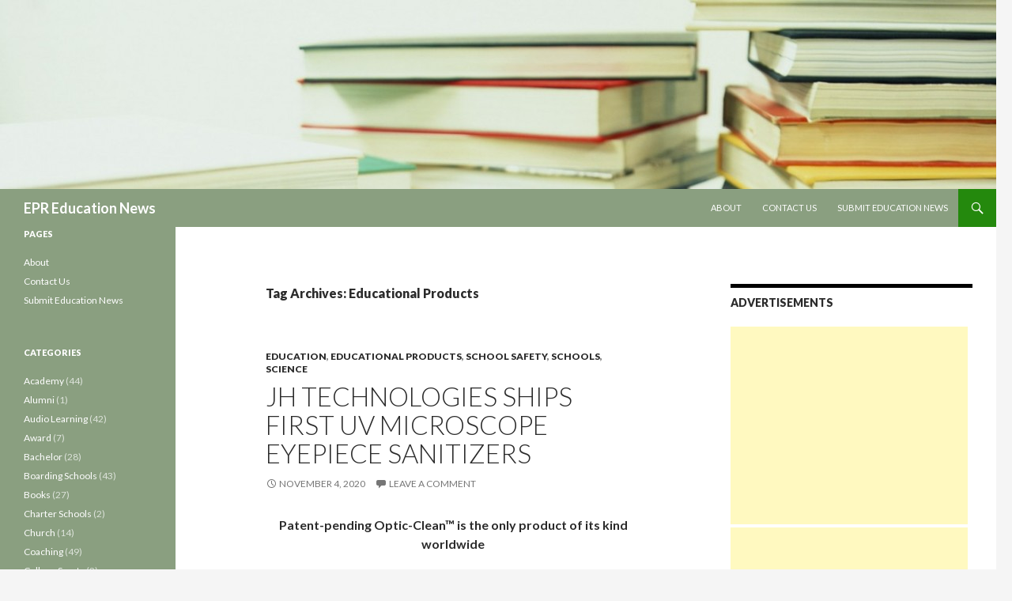

--- FILE ---
content_type: text/html; charset=UTF-8
request_url: https://epreducationnews.com/tag/educational-products/
body_size: 94059
content:
<!DOCTYPE html>
<!--[if IE 7]>
<html class="ie ie7" lang="en-US">
<![endif]-->
<!--[if IE 8]>
<html class="ie ie8" lang="en-US">
<![endif]-->
<!--[if !(IE 7) | !(IE 8) ]><!-->
<html lang="en-US">
<!--<![endif]-->
<head>
	<meta charset="UTF-8">
	<meta name="viewport" content="width=device-width">
	<title>Educational Products | EPR Education News</title>
	<link rel="profile" href="https://gmpg.org/xfn/11">
	<link rel="pingback" href="https://epreducationnews.com/xmlrpc.php">
	<!--[if lt IE 9]>
	<script src="https://epreducationnews.com/wp-content/themes/twentyfourteen/js/html5.js"></script>
	<![endif]-->
	<meta name='robots' content='max-image-preview:large' />
	<style>img:is([sizes="auto" i], [sizes^="auto," i]) { contain-intrinsic-size: 3000px 1500px }</style>
	<link rel='dns-prefetch' href='//fonts.googleapis.com' />
<link rel="alternate" type="application/rss+xml" title="EPR Education News &raquo; Feed" href="https://epreducationnews.com/feed/" />
<link rel="alternate" type="application/rss+xml" title="EPR Education News &raquo; Comments Feed" href="https://epreducationnews.com/comments/feed/" />
<link rel="alternate" type="application/rss+xml" title="EPR Education News &raquo; Educational Products Tag Feed" href="https://epreducationnews.com/tag/educational-products/feed/" />
<script type="text/javascript">
/* <![CDATA[ */
window._wpemojiSettings = {"baseUrl":"https:\/\/s.w.org\/images\/core\/emoji\/16.0.1\/72x72\/","ext":".png","svgUrl":"https:\/\/s.w.org\/images\/core\/emoji\/16.0.1\/svg\/","svgExt":".svg","source":{"concatemoji":"https:\/\/epreducationnews.com\/wp-includes\/js\/wp-emoji-release.min.js?ver=6.8.3"}};
/*! This file is auto-generated */
!function(s,n){var o,i,e;function c(e){try{var t={supportTests:e,timestamp:(new Date).valueOf()};sessionStorage.setItem(o,JSON.stringify(t))}catch(e){}}function p(e,t,n){e.clearRect(0,0,e.canvas.width,e.canvas.height),e.fillText(t,0,0);var t=new Uint32Array(e.getImageData(0,0,e.canvas.width,e.canvas.height).data),a=(e.clearRect(0,0,e.canvas.width,e.canvas.height),e.fillText(n,0,0),new Uint32Array(e.getImageData(0,0,e.canvas.width,e.canvas.height).data));return t.every(function(e,t){return e===a[t]})}function u(e,t){e.clearRect(0,0,e.canvas.width,e.canvas.height),e.fillText(t,0,0);for(var n=e.getImageData(16,16,1,1),a=0;a<n.data.length;a++)if(0!==n.data[a])return!1;return!0}function f(e,t,n,a){switch(t){case"flag":return n(e,"\ud83c\udff3\ufe0f\u200d\u26a7\ufe0f","\ud83c\udff3\ufe0f\u200b\u26a7\ufe0f")?!1:!n(e,"\ud83c\udde8\ud83c\uddf6","\ud83c\udde8\u200b\ud83c\uddf6")&&!n(e,"\ud83c\udff4\udb40\udc67\udb40\udc62\udb40\udc65\udb40\udc6e\udb40\udc67\udb40\udc7f","\ud83c\udff4\u200b\udb40\udc67\u200b\udb40\udc62\u200b\udb40\udc65\u200b\udb40\udc6e\u200b\udb40\udc67\u200b\udb40\udc7f");case"emoji":return!a(e,"\ud83e\udedf")}return!1}function g(e,t,n,a){var r="undefined"!=typeof WorkerGlobalScope&&self instanceof WorkerGlobalScope?new OffscreenCanvas(300,150):s.createElement("canvas"),o=r.getContext("2d",{willReadFrequently:!0}),i=(o.textBaseline="top",o.font="600 32px Arial",{});return e.forEach(function(e){i[e]=t(o,e,n,a)}),i}function t(e){var t=s.createElement("script");t.src=e,t.defer=!0,s.head.appendChild(t)}"undefined"!=typeof Promise&&(o="wpEmojiSettingsSupports",i=["flag","emoji"],n.supports={everything:!0,everythingExceptFlag:!0},e=new Promise(function(e){s.addEventListener("DOMContentLoaded",e,{once:!0})}),new Promise(function(t){var n=function(){try{var e=JSON.parse(sessionStorage.getItem(o));if("object"==typeof e&&"number"==typeof e.timestamp&&(new Date).valueOf()<e.timestamp+604800&&"object"==typeof e.supportTests)return e.supportTests}catch(e){}return null}();if(!n){if("undefined"!=typeof Worker&&"undefined"!=typeof OffscreenCanvas&&"undefined"!=typeof URL&&URL.createObjectURL&&"undefined"!=typeof Blob)try{var e="postMessage("+g.toString()+"("+[JSON.stringify(i),f.toString(),p.toString(),u.toString()].join(",")+"));",a=new Blob([e],{type:"text/javascript"}),r=new Worker(URL.createObjectURL(a),{name:"wpTestEmojiSupports"});return void(r.onmessage=function(e){c(n=e.data),r.terminate(),t(n)})}catch(e){}c(n=g(i,f,p,u))}t(n)}).then(function(e){for(var t in e)n.supports[t]=e[t],n.supports.everything=n.supports.everything&&n.supports[t],"flag"!==t&&(n.supports.everythingExceptFlag=n.supports.everythingExceptFlag&&n.supports[t]);n.supports.everythingExceptFlag=n.supports.everythingExceptFlag&&!n.supports.flag,n.DOMReady=!1,n.readyCallback=function(){n.DOMReady=!0}}).then(function(){return e}).then(function(){var e;n.supports.everything||(n.readyCallback(),(e=n.source||{}).concatemoji?t(e.concatemoji):e.wpemoji&&e.twemoji&&(t(e.twemoji),t(e.wpemoji)))}))}((window,document),window._wpemojiSettings);
/* ]]> */
</script>
<style id='wp-emoji-styles-inline-css' type='text/css'>

	img.wp-smiley, img.emoji {
		display: inline !important;
		border: none !important;
		box-shadow: none !important;
		height: 1em !important;
		width: 1em !important;
		margin: 0 0.07em !important;
		vertical-align: -0.1em !important;
		background: none !important;
		padding: 0 !important;
	}
</style>
<link rel='stylesheet' id='wp-block-library-css' href='https://epreducationnews.com/wp-includes/css/dist/block-library/style.min.css?ver=6.8.3' type='text/css' media='all' />
<style id='classic-theme-styles-inline-css' type='text/css'>
/*! This file is auto-generated */
.wp-block-button__link{color:#fff;background-color:#32373c;border-radius:9999px;box-shadow:none;text-decoration:none;padding:calc(.667em + 2px) calc(1.333em + 2px);font-size:1.125em}.wp-block-file__button{background:#32373c;color:#fff;text-decoration:none}
</style>
<style id='global-styles-inline-css' type='text/css'>
:root{--wp--preset--aspect-ratio--square: 1;--wp--preset--aspect-ratio--4-3: 4/3;--wp--preset--aspect-ratio--3-4: 3/4;--wp--preset--aspect-ratio--3-2: 3/2;--wp--preset--aspect-ratio--2-3: 2/3;--wp--preset--aspect-ratio--16-9: 16/9;--wp--preset--aspect-ratio--9-16: 9/16;--wp--preset--color--black: #000000;--wp--preset--color--cyan-bluish-gray: #abb8c3;--wp--preset--color--white: #ffffff;--wp--preset--color--pale-pink: #f78da7;--wp--preset--color--vivid-red: #cf2e2e;--wp--preset--color--luminous-vivid-orange: #ff6900;--wp--preset--color--luminous-vivid-amber: #fcb900;--wp--preset--color--light-green-cyan: #7bdcb5;--wp--preset--color--vivid-green-cyan: #00d084;--wp--preset--color--pale-cyan-blue: #8ed1fc;--wp--preset--color--vivid-cyan-blue: #0693e3;--wp--preset--color--vivid-purple: #9b51e0;--wp--preset--gradient--vivid-cyan-blue-to-vivid-purple: linear-gradient(135deg,rgba(6,147,227,1) 0%,rgb(155,81,224) 100%);--wp--preset--gradient--light-green-cyan-to-vivid-green-cyan: linear-gradient(135deg,rgb(122,220,180) 0%,rgb(0,208,130) 100%);--wp--preset--gradient--luminous-vivid-amber-to-luminous-vivid-orange: linear-gradient(135deg,rgba(252,185,0,1) 0%,rgba(255,105,0,1) 100%);--wp--preset--gradient--luminous-vivid-orange-to-vivid-red: linear-gradient(135deg,rgba(255,105,0,1) 0%,rgb(207,46,46) 100%);--wp--preset--gradient--very-light-gray-to-cyan-bluish-gray: linear-gradient(135deg,rgb(238,238,238) 0%,rgb(169,184,195) 100%);--wp--preset--gradient--cool-to-warm-spectrum: linear-gradient(135deg,rgb(74,234,220) 0%,rgb(151,120,209) 20%,rgb(207,42,186) 40%,rgb(238,44,130) 60%,rgb(251,105,98) 80%,rgb(254,248,76) 100%);--wp--preset--gradient--blush-light-purple: linear-gradient(135deg,rgb(255,206,236) 0%,rgb(152,150,240) 100%);--wp--preset--gradient--blush-bordeaux: linear-gradient(135deg,rgb(254,205,165) 0%,rgb(254,45,45) 50%,rgb(107,0,62) 100%);--wp--preset--gradient--luminous-dusk: linear-gradient(135deg,rgb(255,203,112) 0%,rgb(199,81,192) 50%,rgb(65,88,208) 100%);--wp--preset--gradient--pale-ocean: linear-gradient(135deg,rgb(255,245,203) 0%,rgb(182,227,212) 50%,rgb(51,167,181) 100%);--wp--preset--gradient--electric-grass: linear-gradient(135deg,rgb(202,248,128) 0%,rgb(113,206,126) 100%);--wp--preset--gradient--midnight: linear-gradient(135deg,rgb(2,3,129) 0%,rgb(40,116,252) 100%);--wp--preset--font-size--small: 13px;--wp--preset--font-size--medium: 20px;--wp--preset--font-size--large: 36px;--wp--preset--font-size--x-large: 42px;--wp--preset--spacing--20: 0.44rem;--wp--preset--spacing--30: 0.67rem;--wp--preset--spacing--40: 1rem;--wp--preset--spacing--50: 1.5rem;--wp--preset--spacing--60: 2.25rem;--wp--preset--spacing--70: 3.38rem;--wp--preset--spacing--80: 5.06rem;--wp--preset--shadow--natural: 6px 6px 9px rgba(0, 0, 0, 0.2);--wp--preset--shadow--deep: 12px 12px 50px rgba(0, 0, 0, 0.4);--wp--preset--shadow--sharp: 6px 6px 0px rgba(0, 0, 0, 0.2);--wp--preset--shadow--outlined: 6px 6px 0px -3px rgba(255, 255, 255, 1), 6px 6px rgba(0, 0, 0, 1);--wp--preset--shadow--crisp: 6px 6px 0px rgba(0, 0, 0, 1);}:where(.is-layout-flex){gap: 0.5em;}:where(.is-layout-grid){gap: 0.5em;}body .is-layout-flex{display: flex;}.is-layout-flex{flex-wrap: wrap;align-items: center;}.is-layout-flex > :is(*, div){margin: 0;}body .is-layout-grid{display: grid;}.is-layout-grid > :is(*, div){margin: 0;}:where(.wp-block-columns.is-layout-flex){gap: 2em;}:where(.wp-block-columns.is-layout-grid){gap: 2em;}:where(.wp-block-post-template.is-layout-flex){gap: 1.25em;}:where(.wp-block-post-template.is-layout-grid){gap: 1.25em;}.has-black-color{color: var(--wp--preset--color--black) !important;}.has-cyan-bluish-gray-color{color: var(--wp--preset--color--cyan-bluish-gray) !important;}.has-white-color{color: var(--wp--preset--color--white) !important;}.has-pale-pink-color{color: var(--wp--preset--color--pale-pink) !important;}.has-vivid-red-color{color: var(--wp--preset--color--vivid-red) !important;}.has-luminous-vivid-orange-color{color: var(--wp--preset--color--luminous-vivid-orange) !important;}.has-luminous-vivid-amber-color{color: var(--wp--preset--color--luminous-vivid-amber) !important;}.has-light-green-cyan-color{color: var(--wp--preset--color--light-green-cyan) !important;}.has-vivid-green-cyan-color{color: var(--wp--preset--color--vivid-green-cyan) !important;}.has-pale-cyan-blue-color{color: var(--wp--preset--color--pale-cyan-blue) !important;}.has-vivid-cyan-blue-color{color: var(--wp--preset--color--vivid-cyan-blue) !important;}.has-vivid-purple-color{color: var(--wp--preset--color--vivid-purple) !important;}.has-black-background-color{background-color: var(--wp--preset--color--black) !important;}.has-cyan-bluish-gray-background-color{background-color: var(--wp--preset--color--cyan-bluish-gray) !important;}.has-white-background-color{background-color: var(--wp--preset--color--white) !important;}.has-pale-pink-background-color{background-color: var(--wp--preset--color--pale-pink) !important;}.has-vivid-red-background-color{background-color: var(--wp--preset--color--vivid-red) !important;}.has-luminous-vivid-orange-background-color{background-color: var(--wp--preset--color--luminous-vivid-orange) !important;}.has-luminous-vivid-amber-background-color{background-color: var(--wp--preset--color--luminous-vivid-amber) !important;}.has-light-green-cyan-background-color{background-color: var(--wp--preset--color--light-green-cyan) !important;}.has-vivid-green-cyan-background-color{background-color: var(--wp--preset--color--vivid-green-cyan) !important;}.has-pale-cyan-blue-background-color{background-color: var(--wp--preset--color--pale-cyan-blue) !important;}.has-vivid-cyan-blue-background-color{background-color: var(--wp--preset--color--vivid-cyan-blue) !important;}.has-vivid-purple-background-color{background-color: var(--wp--preset--color--vivid-purple) !important;}.has-black-border-color{border-color: var(--wp--preset--color--black) !important;}.has-cyan-bluish-gray-border-color{border-color: var(--wp--preset--color--cyan-bluish-gray) !important;}.has-white-border-color{border-color: var(--wp--preset--color--white) !important;}.has-pale-pink-border-color{border-color: var(--wp--preset--color--pale-pink) !important;}.has-vivid-red-border-color{border-color: var(--wp--preset--color--vivid-red) !important;}.has-luminous-vivid-orange-border-color{border-color: var(--wp--preset--color--luminous-vivid-orange) !important;}.has-luminous-vivid-amber-border-color{border-color: var(--wp--preset--color--luminous-vivid-amber) !important;}.has-light-green-cyan-border-color{border-color: var(--wp--preset--color--light-green-cyan) !important;}.has-vivid-green-cyan-border-color{border-color: var(--wp--preset--color--vivid-green-cyan) !important;}.has-pale-cyan-blue-border-color{border-color: var(--wp--preset--color--pale-cyan-blue) !important;}.has-vivid-cyan-blue-border-color{border-color: var(--wp--preset--color--vivid-cyan-blue) !important;}.has-vivid-purple-border-color{border-color: var(--wp--preset--color--vivid-purple) !important;}.has-vivid-cyan-blue-to-vivid-purple-gradient-background{background: var(--wp--preset--gradient--vivid-cyan-blue-to-vivid-purple) !important;}.has-light-green-cyan-to-vivid-green-cyan-gradient-background{background: var(--wp--preset--gradient--light-green-cyan-to-vivid-green-cyan) !important;}.has-luminous-vivid-amber-to-luminous-vivid-orange-gradient-background{background: var(--wp--preset--gradient--luminous-vivid-amber-to-luminous-vivid-orange) !important;}.has-luminous-vivid-orange-to-vivid-red-gradient-background{background: var(--wp--preset--gradient--luminous-vivid-orange-to-vivid-red) !important;}.has-very-light-gray-to-cyan-bluish-gray-gradient-background{background: var(--wp--preset--gradient--very-light-gray-to-cyan-bluish-gray) !important;}.has-cool-to-warm-spectrum-gradient-background{background: var(--wp--preset--gradient--cool-to-warm-spectrum) !important;}.has-blush-light-purple-gradient-background{background: var(--wp--preset--gradient--blush-light-purple) !important;}.has-blush-bordeaux-gradient-background{background: var(--wp--preset--gradient--blush-bordeaux) !important;}.has-luminous-dusk-gradient-background{background: var(--wp--preset--gradient--luminous-dusk) !important;}.has-pale-ocean-gradient-background{background: var(--wp--preset--gradient--pale-ocean) !important;}.has-electric-grass-gradient-background{background: var(--wp--preset--gradient--electric-grass) !important;}.has-midnight-gradient-background{background: var(--wp--preset--gradient--midnight) !important;}.has-small-font-size{font-size: var(--wp--preset--font-size--small) !important;}.has-medium-font-size{font-size: var(--wp--preset--font-size--medium) !important;}.has-large-font-size{font-size: var(--wp--preset--font-size--large) !important;}.has-x-large-font-size{font-size: var(--wp--preset--font-size--x-large) !important;}
:where(.wp-block-post-template.is-layout-flex){gap: 1.25em;}:where(.wp-block-post-template.is-layout-grid){gap: 1.25em;}
:where(.wp-block-columns.is-layout-flex){gap: 2em;}:where(.wp-block-columns.is-layout-grid){gap: 2em;}
:root :where(.wp-block-pullquote){font-size: 1.5em;line-height: 1.6;}
</style>
<link rel='stylesheet' id='twentyfourteen-lato-css' href='//fonts.googleapis.com/css?family=Lato%3A300%2C400%2C700%2C900%2C300italic%2C400italic%2C700italic' type='text/css' media='all' />
<link rel='stylesheet' id='genericons-css' href='https://epreducationnews.com/wp-content/themes/twentyfourteen/genericons/genericons.css?ver=3.0.2' type='text/css' media='all' />
<link rel='stylesheet' id='twentyfourteen-style-css' href='https://epreducationnews.com/wp-content/themes/twentyfourteen/style.css?ver=6.8.3' type='text/css' media='all' />
<!--[if lt IE 9]>
<link rel='stylesheet' id='twentyfourteen-ie-css' href='https://epreducationnews.com/wp-content/themes/twentyfourteen/css/ie.css?ver=20131205' type='text/css' media='all' />
<![endif]-->
<script type="text/javascript" src="https://epreducationnews.com/wp-includes/js/jquery/jquery.min.js?ver=3.7.1" id="jquery-core-js"></script>
<script type="text/javascript" src="https://epreducationnews.com/wp-includes/js/jquery/jquery-migrate.min.js?ver=3.4.1" id="jquery-migrate-js"></script>
<link rel="https://api.w.org/" href="https://epreducationnews.com/wp-json/" /><link rel="alternate" title="JSON" type="application/json" href="https://epreducationnews.com/wp-json/wp/v2/tags/1640" /><link rel="EditURI" type="application/rsd+xml" title="RSD" href="https://epreducationnews.com/xmlrpc.php?rsd" />
<meta name="generator" content="WordPress 6.8.3" />
</head>

<body data-rsssl=1 class="archive tag tag-educational-products tag-1640 wp-theme-twentyfourteen header-image list-view">
<div id="page" class="hfeed site">
		<div id="site-header">
		<a href="https://epreducationnews.com/" rel="home">
			<img src="https://www.epreducationnews.com/wp-content/uploads/2014/06/cropped-epreducationnews.jpg" width="1260" height="239" alt="">
		</a>
	</div>
	
	<header id="masthead" class="site-header" role="banner">
		<div class="header-main">
			<h1 class="site-title"><a href="https://epreducationnews.com/" rel="home">EPR Education News</a></h1>

			<div class="search-toggle">
				<a href="#search-container" class="screen-reader-text">Search</a>
			</div>

			<nav id="primary-navigation" class="site-navigation primary-navigation" role="navigation">
				<button class="menu-toggle">Primary Menu</button>
				<a class="screen-reader-text skip-link" href="#content">Skip to content</a>
				<div class="nav-menu"><ul>
<li class="page_item page-item-2"><a href="https://epreducationnews.com/about/">About</a></li>
<li class="page_item page-item-14"><a href="https://epreducationnews.com/contact-us/">Contact Us</a></li>
<li class="page_item page-item-16"><a href="https://epreducationnews.com/submit-education-news/">Submit Education News</a></li>
</ul></div>
			</nav>
		</div>

		<div id="search-container" class="search-box-wrapper hide">
			<div class="search-box">
				<form role="search" method="get" class="search-form" action="https://epreducationnews.com/">
				<label>
					<span class="screen-reader-text">Search for:</span>
					<input type="search" class="search-field" placeholder="Search &hellip;" value="" name="s" />
				</label>
				<input type="submit" class="search-submit" value="Search" />
			</form>			</div>
		</div>
	</header><!-- #masthead -->

	<div id="main" class="site-main">

	<section id="primary" class="content-area">
		<div id="content" class="site-content" role="main">

			
			<header class="archive-header">
				<h1 class="archive-title">Tag Archives: Educational Products</h1>

							</header><!-- .archive-header -->

			
<article id="post-1150" class="post-1150 post type-post status-publish format-standard hentry category-education category-educational-products category-school-safety category-schools category-science tag-covid-19 tag-digital-imaging tag-education tag-educational-products tag-jh-technologies tag-john-hubacz tag-metallography tag-metrology tag-microscope-eyepieces tag-microscopy tag-optic-clean tag-optics tag-school-safety tag-science tag-uv-microscope-eyepiece-sanitizer">
	
	<header class="entry-header">
				<div class="entry-meta">
			<span class="cat-links"><a href="https://epreducationnews.com/category/education/" rel="category tag">Education</a>, <a href="https://epreducationnews.com/category/educational-products/" rel="category tag">Educational Products</a>, <a href="https://epreducationnews.com/category/school-safety/" rel="category tag">School Safety</a>, <a href="https://epreducationnews.com/category/schools/" rel="category tag">Schools</a>, <a href="https://epreducationnews.com/category/science/" rel="category tag">Science</a></span>
		</div>
		<h1 class="entry-title"><a href="https://epreducationnews.com/2020/11/04/jh-technologies-ships-first-uv-microscope-eyepiece-sanitizers/" rel="bookmark">JH Technologies Ships First UV Microscope Eyepiece Sanitizers</a></h1>
		<div class="entry-meta">
			<span class="entry-date"><a href="https://epreducationnews.com/2020/11/04/jh-technologies-ships-first-uv-microscope-eyepiece-sanitizers/" rel="bookmark"><time class="entry-date" datetime="2020-11-04T01:45:55-07:00">November 4, 2020</time></a></span> <span class="byline"><span class="author vcard"><a class="url fn n" href="https://epreducationnews.com/author/admin-2/" rel="author">EPR Education News</a></span></span>			<span class="comments-link"><a href="https://epreducationnews.com/2020/11/04/jh-technologies-ships-first-uv-microscope-eyepiece-sanitizers/#respond">Leave a comment</a></span>
					</div><!-- .entry-meta -->
	</header><!-- .entry-header -->

		<div class="entry-content">
		<p style="text-align: center;"><strong>Patent-pending Optic-Clean&#x2122; is the only product of its kind worldwide</strong></p>
<p>Fremont, CA, 15-Oct-2020 â€” /EPR EDUCATION NEWS/ â€”Â JH Technologies, leading optical and digital imaging, metallography, sample preparation and metrology solutions provider, announces that it recently shipped the first units of the companyâ€™s new Optic-Clean UV Microscope Eyepiece Sanitizer.</p>
<p><img fetchpriority="high" decoding="async" class="alignleft size-full wp-image-1152" src="https://epreducationnews.com/wp-content/uploads/2020/11/2-optic-clean-60-seconds.jpg" alt="" width="600" height="719" srcset="https://epreducationnews.com/wp-content/uploads/2020/11/2-optic-clean-60-seconds.jpg 600w, https://epreducationnews.com/wp-content/uploads/2020/11/2-optic-clean-60-seconds-250x300.jpg 250w" sizes="(max-width: 600px) 100vw, 600px" /></p>
<p>Until now, microscope eyepieces have typically been disinfected with a 70% alcohol solution using saturated wipes or liquid spray. JH Technologiesâ€™ new Optic-Clean&#x2122; UV Microscope Eyepiece Sanitizer uses Ultraviolet (UV) light technology. UV is a scientifically documented method of disrupting viruses, bacteria, and microorganisms to prevent transmission and spread.</p>
<p>Optic-Clean sanitizes each microscope eyepiece in about 60 seconds. It is also chemical-free and environmentally sound, helping users reduce their sterilizing materials costs.</p>
<p><img decoding="async" class="alignleft size-full wp-image-1153" src="https://epreducationnews.com/wp-content/uploads/2020/11/3-optic-clean-uv-microscope-eyepiece-sanitizer-dual.jpg" alt="" width="600" height="719" srcset="https://epreducationnews.com/wp-content/uploads/2020/11/3-optic-clean-uv-microscope-eyepiece-sanitizer-dual.jpg 600w, https://epreducationnews.com/wp-content/uploads/2020/11/3-optic-clean-uv-microscope-eyepiece-sanitizer-dual-250x300.jpg 250w" sizes="(max-width: 600px) 100vw, 600px" /></p>
<p>â€œScientific labs are one area where contact is unavoidable. We developed Optic-Clean to help customers protect their lab users as they return to work and school in the midst of the ongoing COVID-19 pandemic,â€ said JH Technologies CEO <strong>John Hubacz</strong>.</p>
<p><img decoding="async" class="alignleft size-full wp-image-1154" src="https://epreducationnews.com/wp-content/uploads/2020/11/1-optic-clean-00-seconds.jpg" alt="" width="600" height="626" srcset="https://epreducationnews.com/wp-content/uploads/2020/11/1-optic-clean-00-seconds.jpg 600w, https://epreducationnews.com/wp-content/uploads/2020/11/1-optic-clean-00-seconds-288x300.jpg 288w" sizes="(max-width: 600px) 100vw, 600px" /></p>
<p>In addition to being fast, effective and eco-friendly, Optic-Clean is easy to use and verifiable with an optional radiometer. Microscope users interested in learning more can visit the companyâ€™s website at<br />
jhtechnologies/optic-clean or download a 2-page brochure <a href="https://admin.jhtechnologies.com/sites/default/files/jh-optic-clean-1020-web.pdf">here</a>.</p>
<p><img loading="lazy" decoding="async" class="alignleft size-full wp-image-1151" src="https://epreducationnews.com/wp-content/uploads/2020/11/7-optic-clean-Complete-Kit.jpg" alt="" width="500" height="435" srcset="https://epreducationnews.com/wp-content/uploads/2020/11/7-optic-clean-Complete-Kit.jpg 500w, https://epreducationnews.com/wp-content/uploads/2020/11/7-optic-clean-Complete-Kit-300x261.jpg 300w" sizes="auto, (max-width: 500px) 100vw, 500px" /></p>
<p><strong>About JH Technologies</strong><br />
JH Technologies is a major national optics and microscopy company with over 30 years of experience in optical and digital imaging, metallography, and metrology for applications in semiconductor, micro-technology, medical device, forensic, biological and materials research, and educational markets. JH Technologies supports its customers with regional offices in Northern and Southern California, the Pacific Northwest and New England.</p>
<p>The company serves some of the largest and most innovative companies in the world, research organizations, government labs, as well as startups and educators. JH Technologies sales staff consists of engineers and scientists who are dedicated to providing the most appropriate solutions for their customersâ€™ unique problems. The sales staff is supported by an outstanding group of factory trained applications experts and service engineers.</p>
<p>VisitÂ <a href="http://www.jhtechnologies.com/">http://www.JHTechnologies.com</a>Â to learn more.</p>
<p>###</p>
<p>EDITOR&#8217;S NOTE: Grab a digital image here: JH Technologies Ships First UV Microscope <a href="https://www.jhtechnologies.com/microscope-eyepiece-sanitizer-first-shipments">Eyepiece Sanitizers</a> or a high res image <a href="https://admin.jhtechnologies.com/sites/default/files/2020-11/jh-technologies-optic-clean-uv-microscope-eyepiece-sanitizer.jpg">here</a>.</p>
<p><strong>For more information contact:</strong><br />
Dana Baedke<br />
Key Marketing<br />
215-872-6122<br />
dana@keymarketing.biz</p>
<p>John Hubacz, CEO<br />
JH Technologies, Inc.<br />
408-436-6336<br />
jh@jhtechnologies.com</p>
	</div><!-- .entry-content -->
	
	<footer class="entry-meta"><span class="tag-links"><a href="https://epreducationnews.com/tag/covid-19/" rel="tag">COVID-19</a><a href="https://epreducationnews.com/tag/digital-imaging/" rel="tag">digital imaging</a><a href="https://epreducationnews.com/tag/education/" rel="tag">Education</a><a href="https://epreducationnews.com/tag/educational-products/" rel="tag">Educational Products</a><a href="https://epreducationnews.com/tag/jh-technologies/" rel="tag">JH Technologies</a><a href="https://epreducationnews.com/tag/john-hubacz/" rel="tag">John Hubacz</a><a href="https://epreducationnews.com/tag/metallography/" rel="tag">metallography</a><a href="https://epreducationnews.com/tag/metrology/" rel="tag">metrology</a><a href="https://epreducationnews.com/tag/microscope-eyepieces/" rel="tag">microscope eyepieces</a><a href="https://epreducationnews.com/tag/microscopy/" rel="tag">microscopy</a><a href="https://epreducationnews.com/tag/optic-clean/" rel="tag">Optic-Clean</a><a href="https://epreducationnews.com/tag/optics/" rel="tag">optics</a><a href="https://epreducationnews.com/tag/school-safety/" rel="tag">School Safety</a><a href="https://epreducationnews.com/tag/science/" rel="tag">Science</a><a href="https://epreducationnews.com/tag/uv-microscope-eyepiece-sanitizer/" rel="tag">UV Microscope Eyepiece Sanitizer</a></span></footer></article><!-- #post-## -->

<article id="post-781" class="post-781 post type-post status-publish format-standard hentry category-education category-education-resources category-education-solutions category-educational-products category-educational-system tag-better-learning tag-book-publishers tag-copyrights tag-education tag-educational-product-distributors tag-educational-products tag-educational-publishers tag-educational-system tag-himalayan-education-systems tag-himalayansys tag-homesinmumbaicom tag-how-to-achieve-goals tag-how-to-achieve-success tag-how-to-achieve-targets tag-learning-alphabets tag-learning-systems tag-memory-impact tag-optimistic-rhymes tag-permanent-impact-method tag-prashant-kangutkar tag-rhymes tag-success-formula tag-ujwala-bhandari tag-usd-100-billion tag-voice-of-people">
	
	<header class="entry-header">
				<div class="entry-meta">
			<span class="cat-links"><a href="https://epreducationnews.com/category/education/" rel="category tag">Education</a>, <a href="https://epreducationnews.com/category/education-resources/" rel="category tag">Education Resources</a>, <a href="https://epreducationnews.com/category/education-solutions/" rel="category tag">Education Solutions</a>, <a href="https://epreducationnews.com/category/educational-products/" rel="category tag">Educational Products</a>, <a href="https://epreducationnews.com/category/educational-system/" rel="category tag">Educational System</a></span>
		</div>
		<h1 class="entry-title"><a href="https://epreducationnews.com/2012/05/29/himalayan-education-systems-is-in-talks-with-top-publishers-in-various-countries-to-sell-its-first-product/" rel="bookmark">Himalayan Education Systems is in talks with top publishers in various countries to sell its first product</a></h1>
		<div class="entry-meta">
			<span class="entry-date"><a href="https://epreducationnews.com/2012/05/29/himalayan-education-systems-is-in-talks-with-top-publishers-in-various-countries-to-sell-its-first-product/" rel="bookmark"><time class="entry-date" datetime="2012-05-29T14:01:26-07:00">May 29, 2012</time></a></span> <span class="byline"><span class="author vcard"><a class="url fn n" href="https://epreducationnews.com/author/admin-2/" rel="author">EPR Education News</a></span></span>			<span class="comments-link"><a href="https://epreducationnews.com/2012/05/29/himalayan-education-systems-is-in-talks-with-top-publishers-in-various-countries-to-sell-its-first-product/#respond">Leave a comment</a></span>
					</div><!-- .entry-meta -->
	</header><!-- .entry-header -->

		<div class="entry-content">
		<p align="left">Himalayan Education Systems Pvt. Ltd. a pioneer company, whose aim is to revolutionize the current educational system, is on target to surpass the US dollar 100 billion revenue in the first year of operations, says CEO Prashant Kangutkar.</p>
<p align="left"><a href="http://express-press-release.net/97/logos/himalayaneducationsystems.jpg"><img loading="lazy" decoding="async" style="margin: 7px; border: 0px;" src="https://express-press-release.net/97/logos/himalayaneducationsystems.jpg" border="0" alt="" hspace="7" vspace="7" width="180" height="194" align="left" /></a></p>
<p align="left">As per the business plan of Himalayan Education Systems it has already completed their first step. In less than one week their first product â€˜Learning Alphabetsâ€™ has attracted interest from several top publishers and educational products distributors for its copyrights.</p>
<p align="left">Himalayan Education Systemsâ€™ CEO Prashant Kangutkar says â€œThe company is in negotiations to sell the copyrights with several market leading publishers and the top educational products distributors from various countriesâ€.</p>
<p align="left">â€˜Learning Alphabetsâ€™ in English Language is the first product, it has been developed using â€œPermanent Impact Methodâ€. This method also developed by Himalayan Education Systems Pvt. Ltd. is based on scientific principles of psychology and the way our mind learns.</p>
<p align="left">The â€œPermanent Impact Methodâ€ uses the four basic principles of learning and memorizing; Visualization, Association, Repetition and Effective Listening. Like all Himalayan Education Systems Pvt. Ltd.â€™s products â€˜Learning Alphabetsâ€™ also has a global application.</p>
<p align="left">Himalayan Education Systems Pvt. Ltd. is offering worldwide rights in 164 countries for this product at 100 billion US Dollars. Copyrights can also be purchased on a country-wise basis, where price negotiations can be considered.</p>
<p align="left">Following their successful launch of â€˜Learning Alphabetsâ€™ Himalayan Education Systems is also ready to launch its community welfare site:Â <a href="http://www.homesinmumbai.com/">www.homesinmumbai.com</a>.</p>
<p align="left">â€˜Learning Rhymesâ€™ is the second product Himalayan Education Systems is developing. It is generally seen that almost all the news in newspapers or news channels are reporting negative and destructive happenings. Even in the movies, films which are like Titanic and Jurassic Park, which picturise destructive scenes are the most popular. This may be because of the fact that the rhymes that we are learning generations on generations are destructive or creating negative emotions. E.g. Jack&amp; Jill, London Bridge is falling down, Humpty Dumpty &#8211; destructive, Johnny, Johnny &#8211; learning to say lies. If we change the rhymes from negative emotions to positive emotions, there will be marked changes and transformations in our lives.</p>
<p align="left">Himalayan Education Systems Pvt. Ltd. have developed optimistic rhymes, that take into account factors to create a positive impact in the minds of kids. This is done, without compromising on the â€˜funâ€™ of learning. These rhymes will transform the attitude of mankind.</p>
<p align="left">Last but not least,Â Himalayan Education SystemsÂ has prepared another product calledâ€œSuccess Formulaâ€ which has been developed by a Himalayan master. This product will help people in knowing how to achieve success or how to achieve goals. The product will also be marketed as all other Himalayan Education Systems products; the company will be selling the copyrights of the â€˜Success Formulaâ€. Contact Details: Himalayan Education Systems Pvt. Ltd., 119, Narayan Udyog Bhavan, Lalbaug Industrial Estate, Mumbai, 400012, India.</p>
<p align="left"><a href="http://www.himalayansys.com/">www.himalayansys.com</a><br />
<a href="http://www.homesinmumbai.com/">www.homesinmumbai.com</a></p>
<p align="left"><span>Via </span><a href="http://express-press-release.net/97/Himalayan-Education-Systems-surpassing-US-Dollar-100bln-34686354.php">EPR Network<br />
</a><span>More </span><a href="http://express-press-release.net/Industries/Education-press-releases.php">Education press releases</a></p>
	</div><!-- .entry-content -->
	
	<footer class="entry-meta"><span class="tag-links"><a href="https://epreducationnews.com/tag/better-learning/" rel="tag">better learning</a><a href="https://epreducationnews.com/tag/book-publishers/" rel="tag">book publishers</a><a href="https://epreducationnews.com/tag/copyrights/" rel="tag">copyrights</a><a href="https://epreducationnews.com/tag/education/" rel="tag">Education</a><a href="https://epreducationnews.com/tag/educational-product-distributors/" rel="tag">educational product distributors</a><a href="https://epreducationnews.com/tag/educational-products/" rel="tag">Educational Products</a><a href="https://epreducationnews.com/tag/educational-publishers/" rel="tag">educational publishers</a><a href="https://epreducationnews.com/tag/educational-system/" rel="tag">Educational System</a><a href="https://epreducationnews.com/tag/himalayan-education-systems/" rel="tag">Himalayan education systems</a><a href="https://epreducationnews.com/tag/himalayansys/" rel="tag">himalayansys</a><a href="https://epreducationnews.com/tag/homesinmumbaicom/" rel="tag">homesinmumbai.com</a><a href="https://epreducationnews.com/tag/how-to-achieve-goals/" rel="tag">how to achieve goals</a><a href="https://epreducationnews.com/tag/how-to-achieve-success/" rel="tag">how to achieve success</a><a href="https://epreducationnews.com/tag/how-to-achieve-targets/" rel="tag">how to achieve targets</a><a href="https://epreducationnews.com/tag/learning-alphabets/" rel="tag">learning alphabets</a><a href="https://epreducationnews.com/tag/learning-systems/" rel="tag">learning systems</a><a href="https://epreducationnews.com/tag/memory-impact/" rel="tag">memory impact</a><a href="https://epreducationnews.com/tag/optimistic-rhymes/" rel="tag">optimistic rhymes</a><a href="https://epreducationnews.com/tag/permanent-impact-method/" rel="tag">permanent impact method</a><a href="https://epreducationnews.com/tag/prashant-kangutkar/" rel="tag">prashant kangutkar</a><a href="https://epreducationnews.com/tag/rhymes/" rel="tag">rhymes</a><a href="https://epreducationnews.com/tag/success-formula/" rel="tag">success formula</a><a href="https://epreducationnews.com/tag/ujwala-bhandari/" rel="tag">ujwala bhandari</a><a href="https://epreducationnews.com/tag/usd-100-billion/" rel="tag">USD 100 billion</a><a href="https://epreducationnews.com/tag/voice-of-people/" rel="tag">voice of people</a></span></footer></article><!-- #post-## -->

<article id="post-244" class="post-244 post type-post status-publish format-standard hentry category-audio-learning category-books category-education category-educational-products category-elearning category-lessons category-pre-school category-society category-special-education category-teacher category-teaching tag-american-diversity-report tag-audio-learning tag-author tag-books tag-bunny-bear tag-deborah-levine tag-education tag-educational-products tag-elearning tag-holiday-special-cd tag-lessons tag-positive-life-lesson tag-pre-school tag-society tag-special-education tag-stories tag-story-teller tag-teacher tag-teaching tag-trainer tag-youngsters">
	
	<header class="entry-header">
				<div class="entry-meta">
			<span class="cat-links"><a href="https://epreducationnews.com/category/audio-learning/" rel="category tag">Audio Learning</a>, <a href="https://epreducationnews.com/category/books/" rel="category tag">Books</a>, <a href="https://epreducationnews.com/category/education/" rel="category tag">Education</a>, <a href="https://epreducationnews.com/category/educational-products/" rel="category tag">Educational Products</a>, <a href="https://epreducationnews.com/category/elearning/" rel="category tag">eLearning</a>, <a href="https://epreducationnews.com/category/lessons/" rel="category tag">Lessons</a>, <a href="https://epreducationnews.com/category/pre-school/" rel="category tag">Pre School</a>, <a href="https://epreducationnews.com/category/society/" rel="category tag">Society</a>, <a href="https://epreducationnews.com/category/special-education/" rel="category tag">Special Education</a>, <a href="https://epreducationnews.com/category/teacher/" rel="category tag">Teacher</a>, <a href="https://epreducationnews.com/category/teaching/" rel="category tag">Teaching</a></span>
		</div>
		<h1 class="entry-title"><a href="https://epreducationnews.com/2009/11/04/bunny-bears-holiday-special-cd-offer/" rel="bookmark">Bunny Bear&#8217;s Holiday Special CD Offer</a></h1>
		<div class="entry-meta">
			<span class="entry-date"><a href="https://epreducationnews.com/2009/11/04/bunny-bears-holiday-special-cd-offer/" rel="bookmark"><time class="entry-date" datetime="2009-11-04T10:08:59-07:00">November 4, 2009</time></a></span> <span class="byline"><span class="author vcard"><a class="url fn n" href="https://epreducationnews.com/author/admin-2/" rel="author">EPR Education News</a></span></span>		</div><!-- .entry-meta -->
	</header><!-- .entry-header -->

		<div class="entry-content">
		<p align="justify"><span style="font-family: Verdana, Arial, Helvetica, sans-serif;"><span style="font-size: small;"></p>
<p align="justify">Bunny Bearâ€™s Adventureâ€™s in Diversity Land will make you laugh and make you sigh! Surprise your youngsters with this brand new collection of stories they can enjoy all year. Buy 2 audio CDs by <span style="color: #ff0000;"><span style="text-decoration: underline;">November 30</span></span> and get one Free! Join story teller, trainer, and award- winning author <strong>Deborah Levine</strong> as she and Bunny Bear tell you about trying to fit, about being the new kid, the different one. Enjoy the humanity of trying very hard and how success comes in many unexpected forms. Teach youngsters how to make being different a positive life lesson. Stories are a big hit with ages 6-11 and adults will find themselves laughing and sighing along with them.</p>
<p align="justify"><a href="http://dwtw6.45p4e.servertrust.com/ProductDetails.asp?ProductCode=CDBB1"><img loading="lazy" decoding="async" style="margin: 8px;" src="https://express-press-release.net/67/logo/americandiversitybunny.jpg" border="0" alt="" hspace="8" vspace="8" width="288" height="288" align="right" /></a>Hereâ€™s what grandmother and teacher Mary Jane McKinsey says about Bunny Bear. â€œI so much enjoyed listening to Bunny Bearâ€™s Adventures in Diversity Land. I think that if I were a young child who has just moved to a new country, I would love to hear the adventures and the difficulties and the homesickness and the fun of a person like Deborah Levine. Your experiences in moving to the United States from Bermuda are so heartwarming and sad and happy, all in one little girl&#8217;s life.â€</p>
<p align="justify">Donâ€™t miss this special holiday opportunity! Mary Jane wants you to know, â€œI would highly recommend your CD to any child who is the new child on the block. You make one feel that anything is possible in a new situation. And your voice would make any child feel as if you are talking to just him.â€</p>
<p align="justify">Donâ€™t miss out! Order 2 copies and get your Free CD before the end of November. Go online to the CD Department atÂ <a href="http://www.adr-store.com/">www.ADR-Store.com</a> to the Bunny Bear Holiday Special.</p>
<p align="justify">Bunny Bearâ€™s Adventures in Diversity Land is an original creation of the American Diversity Report LLC and is available in the ADR-Store of our online magazine atÂ <a href="http://www.americandiversityreport.com/">www.americandiversityreport.com</a>.</p>
<p align="justify">ViaÂ <a href="http://tennessee-press-release.com/67/Bunny-Bears-Holiday-Special-CD-Offer.php">EPR Network<br />
</a>MoreÂ <a href="http://express-press-release.net/Industries/Education-press-releases.php">Education press releases</a></p>
<p></span></span></p>
	</div><!-- .entry-content -->
	
	<footer class="entry-meta"><span class="tag-links"><a href="https://epreducationnews.com/tag/american-diversity-report/" rel="tag">American Diversity Report</a><a href="https://epreducationnews.com/tag/audio-learning/" rel="tag">Audio Learning</a><a href="https://epreducationnews.com/tag/author/" rel="tag">author</a><a href="https://epreducationnews.com/tag/books/" rel="tag">Books</a><a href="https://epreducationnews.com/tag/bunny-bear/" rel="tag">Bunny Bear</a><a href="https://epreducationnews.com/tag/deborah-levine/" rel="tag">Deborah Levine</a><a href="https://epreducationnews.com/tag/education/" rel="tag">Education</a><a href="https://epreducationnews.com/tag/educational-products/" rel="tag">Educational Products</a><a href="https://epreducationnews.com/tag/elearning/" rel="tag">eLearning</a><a href="https://epreducationnews.com/tag/holiday-special-cd/" rel="tag">Holiday Special CD</a><a href="https://epreducationnews.com/tag/lessons/" rel="tag">Lessons</a><a href="https://epreducationnews.com/tag/positive-life-lesson/" rel="tag">positive life lesson</a><a href="https://epreducationnews.com/tag/pre-school/" rel="tag">Pre School</a><a href="https://epreducationnews.com/tag/society/" rel="tag">Society</a><a href="https://epreducationnews.com/tag/special-education/" rel="tag">Special Education</a><a href="https://epreducationnews.com/tag/stories/" rel="tag">stories</a><a href="https://epreducationnews.com/tag/story-teller/" rel="tag">story teller</a><a href="https://epreducationnews.com/tag/teacher/" rel="tag">Teacher</a><a href="https://epreducationnews.com/tag/teaching/" rel="tag">Teaching</a><a href="https://epreducationnews.com/tag/trainer/" rel="tag">trainer</a><a href="https://epreducationnews.com/tag/youngsters/" rel="tag">youngsters</a></span></footer></article><!-- #post-## -->

<article id="post-237" class="post-237 post type-post status-publish format-standard hentry category-colleges category-courses category-education category-education-resources category-education-services category-education-solutions category-educational-products category-educational-system category-exams category-k-12 category-knowledge category-math category-schools category-student category-tests tag-colleges tag-courses tag-education tag-education-resources tag-education-services tag-education-solutions tag-educational-products tag-educational-system tag-educators tag-epath-knowledge-suite tag-exams tag-k-12 tag-knowledge tag-math tag-peoples-educational-holdings tag-schools tag-student tag-tests">
	
	<header class="entry-header">
				<div class="entry-meta">
			<span class="cat-links"><a href="https://epreducationnews.com/category/colleges/" rel="category tag">Colleges</a>, <a href="https://epreducationnews.com/category/courses/" rel="category tag">Courses</a>, <a href="https://epreducationnews.com/category/education/" rel="category tag">Education</a>, <a href="https://epreducationnews.com/category/education-resources/" rel="category tag">Education Resources</a>, <a href="https://epreducationnews.com/category/education-services/" rel="category tag">Education Services</a>, <a href="https://epreducationnews.com/category/education-solutions/" rel="category tag">Education Solutions</a>, <a href="https://epreducationnews.com/category/educational-products/" rel="category tag">Educational Products</a>, <a href="https://epreducationnews.com/category/educational-system/" rel="category tag">Educational System</a>, <a href="https://epreducationnews.com/category/exams/" rel="category tag">Exams</a>, <a href="https://epreducationnews.com/category/k-12/" rel="category tag">K 12</a>, <a href="https://epreducationnews.com/category/knowledge/" rel="category tag">Knowledge</a>, <a href="https://epreducationnews.com/category/math/" rel="category tag">Math</a>, <a href="https://epreducationnews.com/category/schools/" rel="category tag">Schools</a>, <a href="https://epreducationnews.com/category/student/" rel="category tag">Student</a>, <a href="https://epreducationnews.com/category/tests/" rel="category tag">Tests</a></span>
		</div>
		<h1 class="entry-title"><a href="https://epreducationnews.com/2009/10/08/debut-of-epath-knowledge-suite-of-online-tools/" rel="bookmark">Debut Of ePath Knowledge Suite of Online Tools</a></h1>
		<div class="entry-meta">
			<span class="entry-date"><a href="https://epreducationnews.com/2009/10/08/debut-of-epath-knowledge-suite-of-online-tools/" rel="bookmark"><time class="entry-date" datetime="2009-10-08T07:23:13-07:00">October 8, 2009</time></a></span> <span class="byline"><span class="author vcard"><a class="url fn n" href="https://epreducationnews.com/author/admin-2/" rel="author">EPR Education News</a></span></span>		</div><!-- .entry-meta -->
	</header><!-- .entry-header -->

		<div class="entry-content">
		<p align="justify">
<p align="justify"><a href="http://www.peopleseducation.com">Peoples Educational Holdings, Inc.</a> (NASDAQ: <a href="http://www.google.com/finance?q=NASDAQ:PEDH" target="_blank">PEDH</a>), a leading provider of print and online supplemental educational materials for the Kâ€“12 school market, is pleased to announce the launch of their newÂ <a href="http://www.peopleseducation.com/epath/">ePath Knowledgeâ„¢</a>series of online tools for educators to address specific needs in schools. The initial launch of the ePath Knowledgeâ„¢ series consists of three distinct offerings: <strong>ePath Assessâ„¢</strong>â€”the online formative assessment, progress monitoring, and reporting platform, <strong>ePath Discoveryâ„¢</strong>â€”a targeted, state-specific online remediation and reporting system, and <strong>Practice Pathâ„¢</strong>â€”the ongoing skill building and standards and test practice system. The tools share a common design featuring intuitive, easy-to-use interfaces, visually based reporting, and customized, state-specific content.</p>
<p align="center"><a href="http://www.peopleseducation.com/epath/"><img decoding="async" src="https://express-press-release.net/66/logo/epathknowledgeimage.jpg" border="0" alt="Debut Of ePath Knowledge Suite of Online Tools" /></a></p>
<p align="justify">â€œWe are extremely excited about our new ePath Knowledgeâ„¢ offerings and the potential of these tools to make a significant impact in Kâ€“12 schools,â€ said Brian Beckwith, President and CEO. â€œThe tools in the ePath Knowledgeâ„¢ series work together to deliver an integrated solution or as standalone offerings to fill in the â€˜missing pieceâ€™ of any existing solution. This flexibility, combined with our high-quality content, user-friendly design, renowned service and support, and affordable pricing will make ePath Knowledgeâ„¢ a â€˜go toâ€™ solution for schools.â€</p>
<p align="justify">â€œWe had the opportunity to pilot Practice Pathâ„¢ for our summer Jump Start program,â€ said Stephanie Shaffer, Basic Skills Instructor from Franklin Township School District, NJ. â€œI honestly have to say the program has a lot to offer for both the teachers and students. I found the program offered a wide array of usable information and the students loved it. Because of our summer experience, we are going to use the program this school year.â€</p>
<p align="justify">The ePath Knowledgeâ„¢ offerings allow local and state level education agencies to provide powerful, state-specific tools accessible via any computer with an available connection to the Internet. Each ePath Knowledgeâ„¢ tool addresses distinct educational needs while straightforward, visually based reports promote informed classroom instruction, so educators can readily identify the needs of each student or groups of students. The ePath Knowledgeâ„¢ tools are available in the following geographic areas: The ePath Assessâ„¢ solution is available in all 11 of Peoples Educationâ€™s current states (AZ, CA, FL, GA, IL, NJ, NY, OH, PA, TX, and VA), while ePath Discoveryâ„¢ is currently available in California and Texas only and Practice Pathâ„¢ is currently available in California, Texas, and New Jersey with more states to come. For additional information about Peoples Education ePath Knowledgeâ„¢ tools, go toÂ <a href="http://www.peopleseducation.com/">www.PeoplesEducation.com</a>.</p>
<p align="justify">ViaÂ <a href="http://express-press-release.net/66/Peoples-Education-Debuts-ePath-Knowledge-Suite-Online-Tools.php">EPR Network<br />
</a>MoreÂ <a href="http://express-press-release.net/Industries/Education-press-releases.php">Education press releases</a></p>
	</div><!-- .entry-content -->
	
	<footer class="entry-meta"><span class="tag-links"><a href="https://epreducationnews.com/tag/colleges/" rel="tag">Colleges</a><a href="https://epreducationnews.com/tag/courses/" rel="tag">Courses</a><a href="https://epreducationnews.com/tag/education/" rel="tag">Education</a><a href="https://epreducationnews.com/tag/education-resources/" rel="tag">Education Resources</a><a href="https://epreducationnews.com/tag/education-services/" rel="tag">Education Services</a><a href="https://epreducationnews.com/tag/education-solutions/" rel="tag">Education Solutions</a><a href="https://epreducationnews.com/tag/educational-products/" rel="tag">Educational Products</a><a href="https://epreducationnews.com/tag/educational-system/" rel="tag">Educational System</a><a href="https://epreducationnews.com/tag/educators/" rel="tag">Educators</a><a href="https://epreducationnews.com/tag/epath-knowledge-suite/" rel="tag">ePath Knowledge Suite</a><a href="https://epreducationnews.com/tag/exams/" rel="tag">Exams</a><a href="https://epreducationnews.com/tag/k-12/" rel="tag">K 12</a><a href="https://epreducationnews.com/tag/knowledge/" rel="tag">Knowledge</a><a href="https://epreducationnews.com/tag/math/" rel="tag">Math</a><a href="https://epreducationnews.com/tag/peoples-educational-holdings/" rel="tag">Peoples Educational Holdings</a><a href="https://epreducationnews.com/tag/schools/" rel="tag">Schools</a><a href="https://epreducationnews.com/tag/student/" rel="tag">Student</a><a href="https://epreducationnews.com/tag/tests/" rel="tag">Tests</a></span></footer></article><!-- #post-## -->

<article id="post-235" class="post-235 post type-post status-publish format-standard hentry category-colleges category-courses category-education category-education-resources category-education-services category-education-solutions category-educational-products category-educational-system category-exams category-k-12 category-math category-schools category-student category-tests tag-colleges tag-courses tag-education tag-education-resources tag-education-services tag-education-solutions tag-educational-material tag-educational-products tag-educational-system tag-exams tag-k-12 tag-math tag-measuring-up-express tag-peoples-education tag-reading-materials tag-schools tag-student tag-tests">
	
	<header class="entry-header">
				<div class="entry-meta">
			<span class="cat-links"><a href="https://epreducationnews.com/category/colleges/" rel="category tag">Colleges</a>, <a href="https://epreducationnews.com/category/courses/" rel="category tag">Courses</a>, <a href="https://epreducationnews.com/category/education/" rel="category tag">Education</a>, <a href="https://epreducationnews.com/category/education-resources/" rel="category tag">Education Resources</a>, <a href="https://epreducationnews.com/category/education-services/" rel="category tag">Education Services</a>, <a href="https://epreducationnews.com/category/education-solutions/" rel="category tag">Education Solutions</a>, <a href="https://epreducationnews.com/category/educational-products/" rel="category tag">Educational Products</a>, <a href="https://epreducationnews.com/category/educational-system/" rel="category tag">Educational System</a>, <a href="https://epreducationnews.com/category/exams/" rel="category tag">Exams</a>, <a href="https://epreducationnews.com/category/k-12/" rel="category tag">K 12</a>, <a href="https://epreducationnews.com/category/math/" rel="category tag">Math</a>, <a href="https://epreducationnews.com/category/schools/" rel="category tag">Schools</a>, <a href="https://epreducationnews.com/category/student/" rel="category tag">Student</a>, <a href="https://epreducationnews.com/category/tests/" rel="category tag">Tests</a></span>
		</div>
		<h1 class="entry-title"><a href="https://epreducationnews.com/2009/10/06/new-quick-and-easy-test-preparation-now-available-for-reading-math-and-science/" rel="bookmark">New Quick and Easy Test Preparation Now Available for Reading, Math, and Science</a></h1>
		<div class="entry-meta">
			<span class="entry-date"><a href="https://epreducationnews.com/2009/10/06/new-quick-and-easy-test-preparation-now-available-for-reading-math-and-science/" rel="bookmark"><time class="entry-date" datetime="2009-10-06T15:36:04-07:00">October 6, 2009</time></a></span> <span class="byline"><span class="author vcard"><a class="url fn n" href="https://epreducationnews.com/author/admin-2/" rel="author">EPR Education News</a></span></span>		</div><!-- .entry-meta -->
	</header><!-- .entry-header -->

		<div class="entry-content">
		<p align="justify"><a href="http://www.peopleseducation.com/">Peoples Education</a>, a leading provider of supplementalÂ <a href="http://www.peopleseducation.com/">educational material</a> for the K-12 school market, today announced the addition of Reading, Grades 3-8 materials to the successful Measuring Up Express for the TAKS program. This new program, which first launched late last year, now offers a complete line of Reading, Math, and Science materials for Texas elementary and middle school tested grade levels. The Reading, Grades 3-8 program, includes student worktexts, Diagnostic Practice Tests, and Formative Assessments.</p>
<h1><span style="font-family: Verdana, Arial, Helvetica, sans-serif;"><span style="font-size: small;"><a href="http://www.peopleseducation.com/"><img decoding="async" src="https://express-press-release.net/64/logo/peopleseducation.jpg" border="0" alt="" /></a></span></span></h1>
<p align="justify">â€œTeachers told us that they are beginning to instructionally move to the new reading TEKS, but these TEKS are not yet tested. They still need materials to help students succeed on the pre-existing TEKS, which will be tested in 2010 and beyond,â€ commented Brian T. Beckwith, the companyâ€™s President and CEO. â€œPeoples Education has a history of responding to Texas educatorsâ€™ needs promptly and with high-quality TEKS and TAKS-customized content. This new reading TAKS preparation and review program is no exception.â€</p>
<p align="justify">TheÂ <a href="http://www.peopleseducation.com/products/measuringup/">Measuring Up Express</a> worktexts are a companion to the successful Measuring Up to the TEKS program. The new books address the TEKS that will be tested in 2010 with new content and reading passages. In areas where students need extra instructional support, Measuring Up lessons can be selected for in-depth standards coverage. For quick and easy test review 3-6 weeks prior to the TAKS, Measuring Up Express lessons are the perfect tool. The short lessons provide a brief review of the standards and relevant vocabulary, as well as test practice in the format of the current TAKS. The Measuring Up Express books also include a correlation to the new reading TEKS to help teachers and students as they transition to the new standards.</p>
<p align="justify">â€œPeoples Education has worked tirelessly to align the TEKS with the Measuring Up Express Reading worktexts,â€ remarked Elizabeth Firmin Birdwell, Executive Director of Curriculum and Instruction at Duncanville ISD. â€œI think teachers will enjoy the product and they will find that it is cognitively aligned.â€</p>
<p align="justify">The Measuring Up Express program includes free Formative Assessments as blackline masters so teachers can monitor student progress at the end of every chapter. Two free Diagnostic Practice Tests for each student allow teachers to diagnose student weaknesses and prescribe review lessons in the Measuring Up Express OR Measuring Up worktexts. This diagnose-prescribe-instruct model in the Measuring Up program has helped over 3 million Texas students improve test scores.</p>
<p align="justify">ViaÂ <a href="http://express-press-release.net/66/Peoples-Education-Completes-Texas-Measuring-Up-Express-Program-with-new-Reading-Materials.php">EPR Network<br />
</a>MoreÂ <a href="http://express-press-release.net/Industries/Education-press-releases.php">Education press releases</a></p>
	</div><!-- .entry-content -->
	
	<footer class="entry-meta"><span class="tag-links"><a href="https://epreducationnews.com/tag/colleges/" rel="tag">Colleges</a><a href="https://epreducationnews.com/tag/courses/" rel="tag">Courses</a><a href="https://epreducationnews.com/tag/education/" rel="tag">Education</a><a href="https://epreducationnews.com/tag/education-resources/" rel="tag">Education Resources</a><a href="https://epreducationnews.com/tag/education-services/" rel="tag">Education Services</a><a href="https://epreducationnews.com/tag/education-solutions/" rel="tag">Education Solutions</a><a href="https://epreducationnews.com/tag/educational-material/" rel="tag">educational material</a><a href="https://epreducationnews.com/tag/educational-products/" rel="tag">Educational Products</a><a href="https://epreducationnews.com/tag/educational-system/" rel="tag">Educational System</a><a href="https://epreducationnews.com/tag/exams/" rel="tag">Exams</a><a href="https://epreducationnews.com/tag/k-12/" rel="tag">K 12</a><a href="https://epreducationnews.com/tag/math/" rel="tag">Math</a><a href="https://epreducationnews.com/tag/measuring-up-express/" rel="tag">Measuring Up Express</a><a href="https://epreducationnews.com/tag/peoples-education/" rel="tag">Peoples Education</a><a href="https://epreducationnews.com/tag/reading-materials/" rel="tag">Reading Materials</a><a href="https://epreducationnews.com/tag/schools/" rel="tag">Schools</a><a href="https://epreducationnews.com/tag/student/" rel="tag">Student</a><a href="https://epreducationnews.com/tag/tests/" rel="tag">Tests</a></span></footer></article><!-- #post-## -->

<article id="post-233" class="post-233 post type-post status-publish format-standard hentry category-colleges category-education category-education-services category-education-software category-education-solutions category-educational-products category-k-12 category-schools category-student category-universities tag-colleges tag-education tag-education-loan-source tag-education-services tag-education-software tag-education-solutions tag-educational-products tag-els tag-k-12 tag-northwest-technical-institute tag-schools tag-sterling-education-finance tag-student tag-tuition-payment-plans tag-tuitionflex-payment-program tag-universities">
	
	<header class="entry-header">
				<div class="entry-meta">
			<span class="cat-links"><a href="https://epreducationnews.com/category/colleges/" rel="category tag">Colleges</a>, <a href="https://epreducationnews.com/category/education/" rel="category tag">Education</a>, <a href="https://epreducationnews.com/category/education-services/" rel="category tag">Education Services</a>, <a href="https://epreducationnews.com/category/education-software/" rel="category tag">Education Software</a>, <a href="https://epreducationnews.com/category/education-solutions/" rel="category tag">Education Solutions</a>, <a href="https://epreducationnews.com/category/educational-products/" rel="category tag">Educational Products</a>, <a href="https://epreducationnews.com/category/k-12/" rel="category tag">K 12</a>, <a href="https://epreducationnews.com/category/schools/" rel="category tag">Schools</a>, <a href="https://epreducationnews.com/category/student/" rel="category tag">Student</a>, <a href="https://epreducationnews.com/category/universities/" rel="category tag">Universities</a></span>
		</div>
		<h1 class="entry-title"><a href="https://epreducationnews.com/2009/10/06/tuitionflex-payment-program-implemented-at-northwest-technical-institute/" rel="bookmark">TuitionFlex Payment Program Implemented at Northwest Technical Institute</a></h1>
		<div class="entry-meta">
			<span class="entry-date"><a href="https://epreducationnews.com/2009/10/06/tuitionflex-payment-program-implemented-at-northwest-technical-institute/" rel="bookmark"><time class="entry-date" datetime="2009-10-06T13:47:52-07:00">October 6, 2009</time></a></span> <span class="byline"><span class="author vcard"><a class="url fn n" href="https://epreducationnews.com/author/admin-2/" rel="author">EPR Education News</a></span></span>		</div><!-- .entry-meta -->
	</header><!-- .entry-header -->

		<div class="entry-content">
		<div>
<p align="justify"><a href="http://www.educationloansource.com/">Education Loan Source, Inc.</a>, (ELS) in partnership with Sterling Education Finance, LLC announced today that Northwest Technical Institution implemented the TuitionFlexSM payment program.Â <a href="http://www.sterlingeducationfinance.org/">TuitionFlex</a> offers two types of payment plans, TuitionEase(tm) which is a short-term 4 to 12 month program and TuitionExtendTM which is a long-term 13 to 120 month extended repayment plan. â€œIn todayâ€™s market, schools have to become creative with their financing options and the TuitionFlex program met the needs of our institution,â€ stated Keith Fossen, President/CEO at Northwest Technical Institute. â€œAt Northwest Technical Institute, we are helping students and families finance a higher education, without a higher price tag.â€</p>
<h1><span style="font-family: Verdana, Arial, Helvetica, sans-serif;"><a href="http://www.educationloansource.com/"><img loading="lazy" decoding="async" style="margin: 7px;" src="https://express-press-release.net/65/logo/educationloansource.jpg" border="0" alt="" hspace="7" vspace="7" width="232" height="90" align="left" /></a></span></h1>
<p align="justify">Both TuitionFlex payment options offer a 100% online application process, e-signature capabilities, and a school portal for a school administrator to manage certifications and real-time application status managed byÂ <a href="http://www.educationloansource.com/">ELS</a>. â€œELSâ€™s dynamic system allows schools to manage theirÂ <a href="http://www.educationloansource.com/">tuition payment plans</a> completely online while meeting all of the regulatory requirements,â€ stated Douglas Feist, Chief Executive Officer at ELS. â€œWe are excited that Northwest Technical Institute is now providing the TuitionFlex program to their student and families.â€</p>
<p align="justify">Tricia Oberg, Regional Vice President at Sterling Education Finance, and the relationship manager for Northwest Technical Institute stated, â€œThis program is the perfect solution to fill educational funding gaps that can remain when other sources of aid are not available for the student and their families.â€</p>
<p align="justify">For more information on the TuitionFlex Program go to (<a href="http://www.sterlingeducationfinance.org/">www.sterlingeducationfinance.org</a>) or call Tricia Oberg, Regional Vice President, atÂ <span style="color: #ff0000;">(651) 707-7291</span> or Pat Cook, President and Chief Sales Officer, atÂ <span style="color: #ff0000;">(828) 335-1092</span>.</p>
<p align="justify">ViaÂ <a href="http://california-press-release.com/66/Education-Loan-Source-Partnership-Sterling-Education-Finance.php">EPR Network<br />
</a>MoreÂ <a href="http://express-press-release.net/Industries/Education-press-releases.php">Education press releases</a></p>
</div>
	</div><!-- .entry-content -->
	
	<footer class="entry-meta"><span class="tag-links"><a href="https://epreducationnews.com/tag/colleges/" rel="tag">Colleges</a><a href="https://epreducationnews.com/tag/education/" rel="tag">Education</a><a href="https://epreducationnews.com/tag/education-loan-source/" rel="tag">Education Loan Source</a><a href="https://epreducationnews.com/tag/education-services/" rel="tag">Education Services</a><a href="https://epreducationnews.com/tag/education-software/" rel="tag">Education Software</a><a href="https://epreducationnews.com/tag/education-solutions/" rel="tag">Education Solutions</a><a href="https://epreducationnews.com/tag/educational-products/" rel="tag">Educational Products</a><a href="https://epreducationnews.com/tag/els/" rel="tag">ELS</a><a href="https://epreducationnews.com/tag/k-12/" rel="tag">K 12</a><a href="https://epreducationnews.com/tag/northwest-technical-institute/" rel="tag">Northwest Technical Institute</a><a href="https://epreducationnews.com/tag/schools/" rel="tag">Schools</a><a href="https://epreducationnews.com/tag/sterling-education-finance/" rel="tag">Sterling Education Finance</a><a href="https://epreducationnews.com/tag/student/" rel="tag">Student</a><a href="https://epreducationnews.com/tag/tuition-payment-plans/" rel="tag">tuition payment plans</a><a href="https://epreducationnews.com/tag/tuitionflex-payment-program/" rel="tag">TuitionFlex payment program</a><a href="https://epreducationnews.com/tag/universities/" rel="tag">Universities</a></span></footer></article><!-- #post-## -->

<article id="post-230" class="post-230 post type-post status-publish format-standard hentry category-academy category-coaching category-education category-education-services category-education-solutions category-educational-products category-educational-system category-knowledge category-pre-school category-schools category-society category-student category-teaching tag-academy tag-brilliance-academy tag-brilliance-academy-bloggers tag-brilliance-preschool-academy tag-coaching tag-customized-learning-techniques tag-daycare-in-dallas tag-develop-intellectual-skills tag-education tag-education-services tag-education-solutions tag-educational-products tag-educational-system tag-knowledge tag-local-parents tag-pre-school tag-preschool-education tag-schools tag-society tag-student tag-students tag-teaching">
	
	<header class="entry-header">
				<div class="entry-meta">
			<span class="cat-links"><a href="https://epreducationnews.com/category/academy/" rel="category tag">Academy</a>, <a href="https://epreducationnews.com/category/coaching/" rel="category tag">Coaching</a>, <a href="https://epreducationnews.com/category/education/" rel="category tag">Education</a>, <a href="https://epreducationnews.com/category/education-services/" rel="category tag">Education Services</a>, <a href="https://epreducationnews.com/category/education-solutions/" rel="category tag">Education Solutions</a>, <a href="https://epreducationnews.com/category/educational-products/" rel="category tag">Educational Products</a>, <a href="https://epreducationnews.com/category/educational-system/" rel="category tag">Educational System</a>, <a href="https://epreducationnews.com/category/knowledge/" rel="category tag">Knowledge</a>, <a href="https://epreducationnews.com/category/pre-school/" rel="category tag">Pre School</a>, <a href="https://epreducationnews.com/category/schools/" rel="category tag">Schools</a>, <a href="https://epreducationnews.com/category/society/" rel="category tag">Society</a>, <a href="https://epreducationnews.com/category/student/" rel="category tag">Student</a>, <a href="https://epreducationnews.com/category/teaching/" rel="category tag">Teaching</a></span>
		</div>
		<h1 class="entry-title"><a href="https://epreducationnews.com/2009/10/05/brilliance-academy-bloggers-shed-new-light-on-daycare-in-dallas/" rel="bookmark">Brilliance Academy Bloggers Shed New Light on Daycare in Dallas</a></h1>
		<div class="entry-meta">
			<span class="entry-date"><a href="https://epreducationnews.com/2009/10/05/brilliance-academy-bloggers-shed-new-light-on-daycare-in-dallas/" rel="bookmark"><time class="entry-date" datetime="2009-10-05T10:08:52-07:00">October 5, 2009</time></a></span> <span class="byline"><span class="author vcard"><a class="url fn n" href="https://epreducationnews.com/author/admin-2/" rel="author">EPR Education News</a></span></span>		</div><!-- .entry-meta -->
	</header><!-- .entry-header -->

		<div class="entry-content">
		<p align="justify"><span style="font-family: Verdana, Arial, Helvetica, sans-serif;"><span style="font-size: small;"></p>
<p align="justify"><a href="http://www.BrillianceAcademy.com">Brilliance Preschool &amp; Academy</a> provides an opportunity for local parents to get information on local news.</p>
<p align="justify"><a href="http://www.brillianceacademy.com/"><img loading="lazy" decoding="async" style="margin: 8px;" src="https://www.express-press-release.net/66/logo/brillianceacademyimage.jpg" border="0" alt="" hspace="8" vspace="8" width="269" height="188" align="left" /></a>There&#8217;s nothing more important than a child&#8217;s education. For over a decade Brilliance Preschool &amp; Academy has been reaching out to the students in their community, helping pave their way to a better future through a blend of customized learning techniques. Now they&#8217;re sharing their knowledge and experience with the parents in the Dallas community with the launch of the Brilliance Blog.</p>
<p align="justify">The <a href="http://www.BrillianceAcademy.com/blog.htm">Brilliance Blog</a> being launched will give parents the latest headlines in Dallas daycare and education, along with a healthy collection of parent resources, including information on early childhood education and helpful tips for helping their children thrive both in and out of the classroom.</p>
<p align="justify">The Brilliance Blog is the next step in reaching out and connecting parents and their children with the Dallas community. &#8220;Brilliance Academy is a change leader in the new millennium, providing an opportunity forâ€¦active parents to develop intellectual skills in children that will help them succeed in a competitive and global society,&#8221; says Kelly Mayberry, Director at Brilliance Academy. When Brilliance Academy first launched in January of 1996 the institution set-out not to be another Dallas day care. Over the years their commitment to excellence and their dedication to building a positive learning environment for their students have made them the premier early childhood education center for preschoolers and elementary students through grade 4.</p>
<p align="justify">&#8220;Brilliance Preschool &amp; Academy was founded in January of 1996 to fill a need for <a href="http://www.BrillianceAcademy.com">preschool education</a>,&#8221; Ms Kelly Mayberry exclaims. In the following years, the institution added 1st â€“ 4th grades based on the success of their original programs.</p>
<p align="justify">This growth is directly attributed to the positive development that parents have witnessed during their children&#8217;s preschool attendance at Brilliance. She adds, &#8220;We inspire, in our students, creativity, exploration and social skills that will be valuable in the years to come, as well as fully preparing them for the integration of new technologies and world cultures.&#8221;</p>
<p align="justify">Check out the Brilliance Blog atÂ <a href="http://www.brillianceacademy.com/blog.htm">http://www.BrillianceAcademy.com/blog.htm</a> and visit Brilliance Academy on the web to find more about their early childhood education experience atÂ <a href="http://www.brillianceacademy.com/">http://www.BrillianceAcademy.com</a>.</p>
<p align="justify">ViaÂ <a href="http://texas-press-release.com/66/Brilliance-Academy-Bloggers-Shed-New-Light-Daycare-Dallas.php">EPR Network<br />
</a>MoreÂ <a href="http://express-press-release.net/Industries/Education-press-releases.php">Education press releases</a></p>
<p></span></span></p>
	</div><!-- .entry-content -->
	
	<footer class="entry-meta"><span class="tag-links"><a href="https://epreducationnews.com/tag/academy/" rel="tag">Academy</a><a href="https://epreducationnews.com/tag/brilliance-academy/" rel="tag">Brilliance Academy</a><a href="https://epreducationnews.com/tag/brilliance-academy-bloggers/" rel="tag">Brilliance Academy Bloggers</a><a href="https://epreducationnews.com/tag/brilliance-preschool-academy/" rel="tag">Brilliance Preschool &amp; Academy</a><a href="https://epreducationnews.com/tag/coaching/" rel="tag">Coaching</a><a href="https://epreducationnews.com/tag/customized-learning-techniques/" rel="tag">customized learning techniques</a><a href="https://epreducationnews.com/tag/daycare-in-dallas/" rel="tag">Daycare in Dallas</a><a href="https://epreducationnews.com/tag/develop-intellectual-skills/" rel="tag">develop intellectual skills</a><a href="https://epreducationnews.com/tag/education/" rel="tag">Education</a><a href="https://epreducationnews.com/tag/education-services/" rel="tag">Education Services</a><a href="https://epreducationnews.com/tag/education-solutions/" rel="tag">Education Solutions</a><a href="https://epreducationnews.com/tag/educational-products/" rel="tag">Educational Products</a><a href="https://epreducationnews.com/tag/educational-system/" rel="tag">Educational System</a><a href="https://epreducationnews.com/tag/knowledge/" rel="tag">Knowledge</a><a href="https://epreducationnews.com/tag/local-parents/" rel="tag">local parents</a><a href="https://epreducationnews.com/tag/pre-school/" rel="tag">Pre School</a><a href="https://epreducationnews.com/tag/preschool-education/" rel="tag">preschool education</a><a href="https://epreducationnews.com/tag/schools/" rel="tag">Schools</a><a href="https://epreducationnews.com/tag/society/" rel="tag">Society</a><a href="https://epreducationnews.com/tag/student/" rel="tag">Student</a><a href="https://epreducationnews.com/tag/students/" rel="tag">students</a><a href="https://epreducationnews.com/tag/teaching/" rel="tag">Teaching</a></span></footer></article><!-- #post-## -->

<article id="post-228" class="post-228 post type-post status-publish format-standard hentry category-colleges category-education category-education-services category-education-software category-education-solutions category-educational-products category-k-12 category-schools category-student category-universities tag-colleges tag-delaware-credit-union-league tag-education tag-education-financial-solutions tag-education-loan-source tag-education-services tag-education-software tag-education-solutions tag-educational-products tag-k-12 tag-schools tag-student tag-universities">
	
	<header class="entry-header">
				<div class="entry-meta">
			<span class="cat-links"><a href="https://epreducationnews.com/category/colleges/" rel="category tag">Colleges</a>, <a href="https://epreducationnews.com/category/education/" rel="category tag">Education</a>, <a href="https://epreducationnews.com/category/education-services/" rel="category tag">Education Services</a>, <a href="https://epreducationnews.com/category/education-software/" rel="category tag">Education Software</a>, <a href="https://epreducationnews.com/category/education-solutions/" rel="category tag">Education Solutions</a>, <a href="https://epreducationnews.com/category/educational-products/" rel="category tag">Educational Products</a>, <a href="https://epreducationnews.com/category/k-12/" rel="category tag">K 12</a>, <a href="https://epreducationnews.com/category/schools/" rel="category tag">Schools</a>, <a href="https://epreducationnews.com/category/student/" rel="category tag">Student</a>, <a href="https://epreducationnews.com/category/universities/" rel="category tag">Universities</a></span>
		</div>
		<h1 class="entry-title"><a href="https://epreducationnews.com/2009/09/29/delaware-credit-union-league-education-loan-source-inc-team-up/" rel="bookmark">Delaware Credit Union League &#038; Education Loan Source, Inc. Team Up</a></h1>
		<div class="entry-meta">
			<span class="entry-date"><a href="https://epreducationnews.com/2009/09/29/delaware-credit-union-league-education-loan-source-inc-team-up/" rel="bookmark"><time class="entry-date" datetime="2009-09-29T08:30:45-07:00">September 29, 2009</time></a></span> <span class="byline"><span class="author vcard"><a class="url fn n" href="https://epreducationnews.com/author/admin-2/" rel="author">EPR Education News</a></span></span>		</div><!-- .entry-meta -->
	</header><!-- .entry-header -->

		<div class="entry-content">
		<p align="justify"><a href="http://www.educationloansource.com/">Education Loan Source, Inc.</a> (ELS) a leading provider of <a href="http://www.educationloansource.com/">education financial solutions</a> is proud to announce its partnership with the Delaware Credit Union League to provide education loan programs to their member credit unions.</p>
<h1><span style="font-family: Verdana, Arial, Helvetica, sans-serif;"><a href="http://www.educationloansource.com/"><img loading="lazy" decoding="async" style="margin: 7px;" src="https://express-press-release.net/65/logo/educationloansource.jpg" border="0" alt="" hspace="7" vspace="7" width="232" height="90" align="left" /></a></span></h1>
<p align="justify">â€œThe Delaware Credit Union League is excited to recommend Education Loan Source programs to our member credit unions for student loan services,â€ says Jane Bailey, Executive Vice President of the Delaware Credit Union League. â€œCredit Unions are taking a larger role in helping students and their families obtain the financing they need to attend college. The Delaware Credit Union League is looking forward to offering our member credit unions student loan solutions that can be customized while meeting each individual credit unionâ€™s goals.â€</p>
<p align="justify">Education Loan SourceÂ® is committed to offering private education loan options and other financing alternatives uniquely designed for its clients. The Custom Loan SourceSM Program allows credit unions to develop their own customized student loan offering without the need for additional staff or resources and is completely supported by ELS and its affiliates. â€œThis program offers credit unions a great way to provide a student loan product to their existing members, while attracting new members at the same time,â€ said Tracy Sniscak, Senior Vice President of Business Development. â€œCredit unions are stepping in to help finance education at a time when traditional lenders are backing away due to the current financial markets. Iâ€™m excited for the opportunity to work with the Delaware Credit Union League and their member credit unions to help them better understand the student loan industry and provide student loan solutions to their members.â€</p>
<p align="justify">â€œWe are extremely pleased that Delaware Credit Union League has recognized ELS as a business partner and recommends our services to their credit union members,â€ stated Douglas Feist, Chief Executive Officer of Education Loan Source, Inc. â€œELS currently serves many clients in multiple states providing education financial solutions and is looking forward to working with the Delaware Credit Union League.â€</p>
<p align="justify">For more information on the Custom Loan SourceSM Program, go to (<a href="http://www.educationloansource.com/">www.educationloansource.com</a>) or call Tracy Sniscak atÂ <span style="color: #ff0000;">(717) 385-3483</span>.</p>
<p align="justify">ViaÂ <a href="http://california-press-release.com/65/Education-Loan-Source-Teams-with-the-De">EPR Network<br />
</a>MoreÂ <a href="http://express-press-release.net/Industries/Education-press-releases.php">Education press releases</a></p>
	</div><!-- .entry-content -->
	
	<footer class="entry-meta"><span class="tag-links"><a href="https://epreducationnews.com/tag/colleges/" rel="tag">Colleges</a><a href="https://epreducationnews.com/tag/delaware-credit-union-league/" rel="tag">Delaware Credit Union League</a><a href="https://epreducationnews.com/tag/education/" rel="tag">Education</a><a href="https://epreducationnews.com/tag/education-financial-solutions/" rel="tag">education financial solutions</a><a href="https://epreducationnews.com/tag/education-loan-source/" rel="tag">Education Loan Source</a><a href="https://epreducationnews.com/tag/education-services/" rel="tag">Education Services</a><a href="https://epreducationnews.com/tag/education-software/" rel="tag">Education Software</a><a href="https://epreducationnews.com/tag/education-solutions/" rel="tag">Education Solutions</a><a href="https://epreducationnews.com/tag/educational-products/" rel="tag">Educational Products</a><a href="https://epreducationnews.com/tag/k-12/" rel="tag">K 12</a><a href="https://epreducationnews.com/tag/schools/" rel="tag">Schools</a><a href="https://epreducationnews.com/tag/student/" rel="tag">Student</a><a href="https://epreducationnews.com/tag/universities/" rel="tag">Universities</a></span></footer></article><!-- #post-## -->

<article id="post-224" class="post-224 post type-post status-publish format-standard hentry category-colleges category-education category-education-services category-education-software category-education-solutions category-educational-products category-k-12 category-schools category-student category-universities tag-colleges tag-education tag-education-loan-source tag-education-services tag-education-software tag-education-solutions tag-educational-products tag-health-profession-loan tag-k-12 tag-osteopathic-medicine tag-paying-for-college tag-private-education-loan tag-rocky-vista-university tag-schools tag-sterling-education-finance-llc tag-student tag-universities">
	
	<header class="entry-header">
				<div class="entry-meta">
			<span class="cat-links"><a href="https://epreducationnews.com/category/colleges/" rel="category tag">Colleges</a>, <a href="https://epreducationnews.com/category/education/" rel="category tag">Education</a>, <a href="https://epreducationnews.com/category/education-services/" rel="category tag">Education Services</a>, <a href="https://epreducationnews.com/category/education-software/" rel="category tag">Education Software</a>, <a href="https://epreducationnews.com/category/education-solutions/" rel="category tag">Education Solutions</a>, <a href="https://epreducationnews.com/category/educational-products/" rel="category tag">Educational Products</a>, <a href="https://epreducationnews.com/category/k-12/" rel="category tag">K 12</a>, <a href="https://epreducationnews.com/category/schools/" rel="category tag">Schools</a>, <a href="https://epreducationnews.com/category/student/" rel="category tag">Student</a>, <a href="https://epreducationnews.com/category/universities/" rel="category tag">Universities</a></span>
		</div>
		<h1 class="entry-title"><a href="https://epreducationnews.com/2009/09/22/health-profession-loan-from-custom-loan-source-now-offered-at-rocky-vista-university/" rel="bookmark">Health Profession Loan from Custom Loan Source Now Offered at Rocky Vista University</a></h1>
		<div class="entry-meta">
			<span class="entry-date"><a href="https://epreducationnews.com/2009/09/22/health-profession-loan-from-custom-loan-source-now-offered-at-rocky-vista-university/" rel="bookmark"><time class="entry-date" datetime="2009-09-22T07:44:21-07:00">September 22, 2009</time></a></span> <span class="byline"><span class="author vcard"><a class="url fn n" href="https://epreducationnews.com/author/admin-2/" rel="author">EPR Education News</a></span></span>		</div><!-- .entry-meta -->
	</header><!-- .entry-header -->

		<div class="entry-content">
		<p align="justify">
<p align="justify"><a href="http://www.educationloansource.com/">Education Loan Source, Inc.</a> (ELS), in partnership with <a href="http://www.sterlingeducationfinance.org/">Sterling Education Finance, LLC</a> (Sterling) has announced its launch of the <strong>Health Profession Loan</strong> (HPL) through ELS&#8217; Custom Loan Source(sm)Â Program for <a href="http://www.rockyvistauniversity.org/">Rocky Vista University</a>, located in Parker, Colorado.</p>
<p align="center"><a href="http://www.educationloansource.com/"><img decoding="async" src="https://express-press-release.net/65/logo/educationloansourceimage.jpg" border="0" alt="" /></a></p>
<p align="justify">Rocky Vista University, with students trained in <a href="http://www.rockyvistauniversity.org/">osteopathic medicine</a>, has disbursed approximately $7MM in loan volume since its August launch with pending disbursements of an additional $7MM. &#8220;Our students are facing significant challenges in paying for college since traditional financing options are becoming more difficult to access,&#8221; said Kathy Leary, Director of Financial Aid at Rocky Vista University. &#8220;The HPL Custom Loan Source Program provides our institution with the opportunity to offer an alternative private loan program which specifically meets some of the unique needs of our students.&#8221;</p>
<p align="justify">The Custom Loan Source Program is highly flexible and customizable private education loan that can be implemented quickly and easily. &#8220;Our Program provides the ability for the school to choose the best private loan product features for its students and their families while meeting the school&#8217;s needs and financial objectives,&#8221; said Douglas Feist, Chief Executive Officer of ELS. &#8220;At ELS, it is our mission to help schools find additional low-cost funding options for their students and the Rocky Vista University program is another example of that goal.&#8221;</p>
<p align="justify">ELS manages the entire HPL Program for Rocky Vista University from product development and vendor relationships to loan portfolio administration services. Servicing is performed by AES/PHEAA.</p>
<p align="justify">Nancy Chalker, Regional Vice President at Sterling Education Finance, is the relationship manager for Rocky Vista and identified the HPL Program as a product that could meet the school&#8217;s short timeline without sacrificing a competitive product for students. &#8220;Offering the HPL Custom Loan Source Program creates a win/win situation for Rocky Vista University and their students.&#8221;</p>
<p align="justify">For more information on the Custom Loan Source Program go to (<a href="http://www.sterlingeducationfinance.org/">www.sterlingeducationfinance.org</a>) or call Pat Cook at <span style="color: #ff0000;">(828) 335-1092</span>.</p>
<p align="justify">ViaÂ <a href="http://california-press-release.com/65/Health-Profession-Loan-from-Custom-Loan-Source.php">EPR Network<br />
</a>MoreÂ <a href="http://express-press-release.net/Industries/Education-press-releases.php">Education press releases</a></p>
	</div><!-- .entry-content -->
	
	<footer class="entry-meta"><span class="tag-links"><a href="https://epreducationnews.com/tag/colleges/" rel="tag">Colleges</a><a href="https://epreducationnews.com/tag/education/" rel="tag">Education</a><a href="https://epreducationnews.com/tag/education-loan-source/" rel="tag">Education Loan Source</a><a href="https://epreducationnews.com/tag/education-services/" rel="tag">Education Services</a><a href="https://epreducationnews.com/tag/education-software/" rel="tag">Education Software</a><a href="https://epreducationnews.com/tag/education-solutions/" rel="tag">Education Solutions</a><a href="https://epreducationnews.com/tag/educational-products/" rel="tag">Educational Products</a><a href="https://epreducationnews.com/tag/health-profession-loan/" rel="tag">Health Profession Loan</a><a href="https://epreducationnews.com/tag/k-12/" rel="tag">K 12</a><a href="https://epreducationnews.com/tag/osteopathic-medicine/" rel="tag">osteopathic medicine</a><a href="https://epreducationnews.com/tag/paying-for-college/" rel="tag">paying for college</a><a href="https://epreducationnews.com/tag/private-education-loan/" rel="tag">private education loan</a><a href="https://epreducationnews.com/tag/rocky-vista-university/" rel="tag">Rocky Vista University</a><a href="https://epreducationnews.com/tag/schools/" rel="tag">Schools</a><a href="https://epreducationnews.com/tag/sterling-education-finance-llc/" rel="tag">Sterling Education Finance LLC</a><a href="https://epreducationnews.com/tag/student/" rel="tag">Student</a><a href="https://epreducationnews.com/tag/universities/" rel="tag">Universities</a></span></footer></article><!-- #post-## -->

<article id="post-218" class="post-218 post type-post status-publish format-standard hentry category-education category-education-resources category-education-services category-education-solutions category-educational-institution category-educational-products category-educational-system category-knowledge category-schools category-society category-student category-teacher category-teaching tag-education tag-education-resources tag-education-services tag-education-solutions tag-educational tag-educational-information tag-educational-institution tag-educational-products tag-educational-system tag-educators tag-engaging-educational-programming tag-fascinating-learning-factory tag-fascinatinglearningfactory tag-knowledge tag-schools tag-society tag-student tag-students tag-teacher tag-teaching">
	
	<header class="entry-header">
				<div class="entry-meta">
			<span class="cat-links"><a href="https://epreducationnews.com/category/education/" rel="category tag">Education</a>, <a href="https://epreducationnews.com/category/education-resources/" rel="category tag">Education Resources</a>, <a href="https://epreducationnews.com/category/education-services/" rel="category tag">Education Services</a>, <a href="https://epreducationnews.com/category/education-solutions/" rel="category tag">Education Solutions</a>, <a href="https://epreducationnews.com/category/educational-institution/" rel="category tag">Educational Institution</a>, <a href="https://epreducationnews.com/category/educational-products/" rel="category tag">Educational Products</a>, <a href="https://epreducationnews.com/category/educational-system/" rel="category tag">Educational System</a>, <a href="https://epreducationnews.com/category/knowledge/" rel="category tag">Knowledge</a>, <a href="https://epreducationnews.com/category/schools/" rel="category tag">Schools</a>, <a href="https://epreducationnews.com/category/society/" rel="category tag">Society</a>, <a href="https://epreducationnews.com/category/student/" rel="category tag">Student</a>, <a href="https://epreducationnews.com/category/teacher/" rel="category tag">Teacher</a>, <a href="https://epreducationnews.com/category/teaching/" rel="category tag">Teaching</a></span>
		</div>
		<h1 class="entry-title"><a href="https://epreducationnews.com/2009/09/02/new-website-for-students-and-educators-by-fascinating-learning-factory/" rel="bookmark">New Website for Students and Educators By Fascinating Learning Factory</a></h1>
		<div class="entry-meta">
			<span class="entry-date"><a href="https://epreducationnews.com/2009/09/02/new-website-for-students-and-educators-by-fascinating-learning-factory/" rel="bookmark"><time class="entry-date" datetime="2009-09-02T08:36:13-07:00">September 2, 2009</time></a></span> <span class="byline"><span class="author vcard"><a class="url fn n" href="https://epreducationnews.com/author/admin-2/" rel="author">EPR Education News</a></span></span>		</div><!-- .entry-meta -->
	</header><!-- .entry-header -->

		<div class="entry-content">
		<p align="justify"><strong>Fascinating Learning Factory</strong> (FLF), a non-profit organization and a leader in innovative,Â <a href="http://www.fascinatinglearningfactory.org/">engaging educational programming</a> for classrooms, television and the World Wide Web, has launched an entirely new website offering new on-line tools, information and links for students and educators, and better reflects the breadth and quality of its programs and initiatives.</p>
<p align="justify">
<h1 style="text-align: center;"><span style="font-family: Verdana, Arial, Helvetica, sans-serif;"><span style="font-family: Verdana, Arial, Helvetica, sans-serif;"><span style="font-size: small;"><a href="http://www.fascinatinglearningfactory.org/"><img loading="lazy" decoding="async" src="https://express-press-release.net/65/logo/fascinatinglearning.jpg" border="0" alt="" width="375" height="314" /></a></span></span></span></h1>
<p align="justify">â€œThe new site is brighter, bolder and lots more fun,â€ says FLFâ€™s Executive Director Bunnie Strassner. â€œFor teachers and students, the site now features hundreds of educational stories and cartoons f r o m the popular â€œOur Fascinating Earthâ€ books by Drs. Phil and Nancy Seff, as well as current programs and new projects in development. Plus, we have opportunities for visitors to offer their own ideas for programs. Teachers and students are invited to join the Fascinating Learning factory for free and we will offer new and unique items for sale in the on-line store.â€</p>
<p align="justify">Another recent addition is 30 one-minute animated features called Facts of Congress, a fun way to teach civics and government.</p>
<p align="justify">â€œIâ€™m very excitedâ€œ, comments Heather Boyle-Noland, Development Director at the â€˜Learning Factory, â€œItâ€™s a great new step we have taken to bringÂ <a href="http://www.fascinatinglearningfactory.org/">educational information</a> to the web in a user friendly and engaging. We are also hoping it will drive new donors to visit us and get out our message of the critical need for higher quality and a broader reach of programming.</p>
<p align="justify">The site was designed by, and is being maintained by Flashback Media Productions of Lafayette, Colorado.</p>
<p align="justify">The Fascinating Learning Factory, a Colorado 501(c)(3), is dedicated to improving the quality ofÂ <a href="http://www.fascinatinglearningfactory.org/">educational</a> programming for ages 10 through adult. Some of their award winning, broadcast programs include â€œGuerrilla Guide to Politics, â€œOur Fascinating Earthâ€, and â€œShoshone Voices, Native Choicesâ€, a documentary about the Eastern Shoshone Tribe and their participation in the artifact identification program at the Smithsonian Institutionâ€™s National Museum of the American Indian. For more information, please visit their website,Â <a href="http://www.fascinatinglearningfactory.org/">www.fascinatinglearningfactory.org</a>, or call <strong><span style="color: #ff0000;">303-545-9955</span></strong>.</p>
<p align="justify">ViaÂ <a href="http://express-press-release.net/65/Fascinating-Learning-Factory-Builds-New-Website-for-Students-and-Educators.php">EPR Network<br />
</a>MoreÂ <a href="http://express-press-release.net/Industries/Education-press-releases.php">Education press releases</a></p>
	</div><!-- .entry-content -->
	
	<footer class="entry-meta"><span class="tag-links"><a href="https://epreducationnews.com/tag/education/" rel="tag">Education</a><a href="https://epreducationnews.com/tag/education-resources/" rel="tag">Education Resources</a><a href="https://epreducationnews.com/tag/education-services/" rel="tag">Education Services</a><a href="https://epreducationnews.com/tag/education-solutions/" rel="tag">Education Solutions</a><a href="https://epreducationnews.com/tag/educational/" rel="tag">educational</a><a href="https://epreducationnews.com/tag/educational-information/" rel="tag">educational information</a><a href="https://epreducationnews.com/tag/educational-institution/" rel="tag">Educational Institution</a><a href="https://epreducationnews.com/tag/educational-products/" rel="tag">Educational Products</a><a href="https://epreducationnews.com/tag/educational-system/" rel="tag">Educational System</a><a href="https://epreducationnews.com/tag/educators/" rel="tag">Educators</a><a href="https://epreducationnews.com/tag/engaging-educational-programming/" rel="tag">engaging educational programming</a><a href="https://epreducationnews.com/tag/fascinating-learning-factory/" rel="tag">Fascinating Learning Factory</a><a href="https://epreducationnews.com/tag/fascinatinglearningfactory/" rel="tag">fascinatinglearningfactory</a><a href="https://epreducationnews.com/tag/knowledge/" rel="tag">Knowledge</a><a href="https://epreducationnews.com/tag/schools/" rel="tag">Schools</a><a href="https://epreducationnews.com/tag/society/" rel="tag">Society</a><a href="https://epreducationnews.com/tag/student/" rel="tag">Student</a><a href="https://epreducationnews.com/tag/students/" rel="tag">students</a><a href="https://epreducationnews.com/tag/teacher/" rel="tag">Teacher</a><a href="https://epreducationnews.com/tag/teaching/" rel="tag">Teaching</a></span></footer></article><!-- #post-## -->

<article id="post-210" class="post-210 post type-post status-publish format-standard hentry category-audio-learning category-church category-education-resources category-education-services category-education-solutions category-educational-products category-elearning category-knowledge category-society category-teaching tag-audio-learning tag-catholic-audio-cds tag-cds tag-church tag-education-resources tag-education-services tag-education-solutions tag-educational-products tag-elearning tag-knowledge tag-lighthouse-catholic-media tag-religious-education tag-society tag-teaching">
	
	<header class="entry-header">
				<div class="entry-meta">
			<span class="cat-links"><a href="https://epreducationnews.com/category/audio-learning/" rel="category tag">Audio Learning</a>, <a href="https://epreducationnews.com/category/church/" rel="category tag">Church</a>, <a href="https://epreducationnews.com/category/education-resources/" rel="category tag">Education Resources</a>, <a href="https://epreducationnews.com/category/education-services/" rel="category tag">Education Services</a>, <a href="https://epreducationnews.com/category/education-solutions/" rel="category tag">Education Solutions</a>, <a href="https://epreducationnews.com/category/educational-products/" rel="category tag">Educational Products</a>, <a href="https://epreducationnews.com/category/elearning/" rel="category tag">eLearning</a>, <a href="https://epreducationnews.com/category/knowledge/" rel="category tag">Knowledge</a>, <a href="https://epreducationnews.com/category/society/" rel="category tag">Society</a>, <a href="https://epreducationnews.com/category/teaching/" rel="category tag">Teaching</a></span>
		</div>
		<h1 class="entry-title"><a href="https://epreducationnews.com/2009/08/13/over-25-million-inspiring-audio-cds-distributed-worldwide-since-2005-by-lighthouse-catholic-media/" rel="bookmark">Over 2.5 Million Inspiring Audio CDs Distributed Worldwide Since 2005 By Lighthouse Catholic Media</a></h1>
		<div class="entry-meta">
			<span class="entry-date"><a href="https://epreducationnews.com/2009/08/13/over-25-million-inspiring-audio-cds-distributed-worldwide-since-2005-by-lighthouse-catholic-media/" rel="bookmark"><time class="entry-date" datetime="2009-08-13T04:00:59-07:00">August 13, 2009</time></a></span> <span class="byline"><span class="author vcard"><a class="url fn n" href="https://epreducationnews.com/author/admin-2/" rel="author">EPR Education News</a></span></span>		</div><!-- .entry-meta -->
	</header><!-- .entry-header -->

		<div class="entry-content">
		<p align="justify"><a href="http://www.lighthousecatholicmedia.com/">Lighthouse Catholic Media, NFP</a> announces that they have achieved the milestone of having distributed over 2.5 million inspiring audio CDs distributed worldwide since their inception in late 2005.</p>
<p style="text-align: center;"><strong><a href="http://www.lighthousecatholicmedia.com/"><img decoding="async" src="https://www.express-press-release.net/64/logo/lighthousecatholicmedia.jpg" border="0" alt="Over 2.5 Million Inspiring Audio CDs Distributed Worldwide Since 2005 By Lighthouse Catholic Media" /></a></strong></p>
<p align="justify">Lighthouse Catholic Mediaâ€™s CDs are distributed two ways: through their FAITHRAISER Kiosk Program displayed in over 2,000 parishes, Catholic schools and missions, and via their popular CD of the Month Club. The CD of the Month Club is a subscription-based service to individuals and parishioners at an amazingly low rate.</p>
<p align="justify">Whatâ€™s more, when the parish sponsors theÂ <a href="http://www.lighthousecatholicmedia.com/cdclub/">CD of the Month Club</a> for their parishioners, the parish receives a percentage back for the purpose of funding <a href="http://www.lighthousecatholicmedia.com/">religious education</a>, or whatever purposes the parish sees fit to utilize the funds. There is no cost or investment for the program, nor is there any administration by the parish; the program, which is both a faith-raiser and true fund-raiser, has grown substantially in the last year.</p>
<p align="justify">Recently,Â <a href="http://www.lighthousecatholicmedia.com/">Lighthouse Catholic Media</a> received an endorsement by the archbishop for the US Military Services, Archbishop Broglio, recommending Lighthouse Catholic Mediaâ€™s inspiring Catholic audio CDs to soldiers, sailors and airmen serving in over 450 military bases around the world.</p>
<p align="justify">ViaÂ <a href="http://express-press-release.net/64/US-Military-Finds-Inspiration-Worldwide.php">EPR Network<br />
</a>MoreÂ <a style="text-decoration: none;" href="http://express-press-release.net/Industries/Education-press-releases.php">Education press releases</a></p>
	</div><!-- .entry-content -->
	
	<footer class="entry-meta"><span class="tag-links"><a href="https://epreducationnews.com/tag/audio-learning/" rel="tag">Audio Learning</a><a href="https://epreducationnews.com/tag/catholic-audio-cds/" rel="tag">Catholic audio CDs</a><a href="https://epreducationnews.com/tag/cds/" rel="tag">CDs</a><a href="https://epreducationnews.com/tag/church/" rel="tag">Church</a><a href="https://epreducationnews.com/tag/education-resources/" rel="tag">Education Resources</a><a href="https://epreducationnews.com/tag/education-services/" rel="tag">Education Services</a><a href="https://epreducationnews.com/tag/education-solutions/" rel="tag">Education Solutions</a><a href="https://epreducationnews.com/tag/educational-products/" rel="tag">Educational Products</a><a href="https://epreducationnews.com/tag/elearning/" rel="tag">eLearning</a><a href="https://epreducationnews.com/tag/knowledge/" rel="tag">Knowledge</a><a href="https://epreducationnews.com/tag/lighthouse-catholic-media/" rel="tag">Lighthouse Catholic Media</a><a href="https://epreducationnews.com/tag/religious-education/" rel="tag">religious education</a><a href="https://epreducationnews.com/tag/society/" rel="tag">Society</a><a href="https://epreducationnews.com/tag/teaching/" rel="tag">Teaching</a></span></footer></article><!-- #post-## -->

<article id="post-206" class="post-206 post type-post status-publish format-standard hentry category-colleges category-education category-education-services category-education-software category-education-solutions category-educational-products category-k-12 category-schools category-student category-universities tag-california-northstate-college-of-pharmacy tag-colleges tag-education tag-education-services tag-education-software tag-education-solutions tag-educational-products tag-k-12 tag-llc tag-national-lending-associates tag-schools tag-sterling-education-finance tag-student tag-tuition-expenses tag-tuition-payments tag-tuitionflex tag-universities">
	
	<header class="entry-header">
				<div class="entry-meta">
			<span class="cat-links"><a href="https://epreducationnews.com/category/colleges/" rel="category tag">Colleges</a>, <a href="https://epreducationnews.com/category/education/" rel="category tag">Education</a>, <a href="https://epreducationnews.com/category/education-services/" rel="category tag">Education Services</a>, <a href="https://epreducationnews.com/category/education-software/" rel="category tag">Education Software</a>, <a href="https://epreducationnews.com/category/education-solutions/" rel="category tag">Education Solutions</a>, <a href="https://epreducationnews.com/category/educational-products/" rel="category tag">Educational Products</a>, <a href="https://epreducationnews.com/category/k-12/" rel="category tag">K 12</a>, <a href="https://epreducationnews.com/category/schools/" rel="category tag">Schools</a>, <a href="https://epreducationnews.com/category/student/" rel="category tag">Student</a>, <a href="https://epreducationnews.com/category/universities/" rel="category tag">Universities</a></span>
		</div>
		<h1 class="entry-title"><a href="https://epreducationnews.com/2009/08/13/national-lending-associates-and-sterling-education-finance-launch-tuitionflex-sm-payment-program-for-california-northstate-college-of-pharmacy/" rel="bookmark">National Lending Associates, And Sterling Education Finance Launch TuitionFlex SM Payment Program for California Northstate College of Pharmacy</a></h1>
		<div class="entry-meta">
			<span class="entry-date"><a href="https://epreducationnews.com/2009/08/13/national-lending-associates-and-sterling-education-finance-launch-tuitionflex-sm-payment-program-for-california-northstate-college-of-pharmacy/" rel="bookmark"><time class="entry-date" datetime="2009-08-13T02:51:05-07:00">August 13, 2009</time></a></span> <span class="byline"><span class="author vcard"><a class="url fn n" href="https://epreducationnews.com/author/admin-2/" rel="author">EPR Education News</a></span></span>		</div><!-- .entry-meta -->
	</header><!-- .entry-header -->

		<div class="entry-content">
		<p align="justify">
<p align="justify"><a href="http://www.nationallendingassociates.com/">National Lending Associates, Inc.</a> (NLA) in cooperation with <a href="http://sterlingeducationfinance.org">Sterling Education Finance, LLC</a> announced today that <strong>California Northstate College of Pharmacy, LLC</strong> will expand their financial aid options by offering the TuitionFlex(sm) payment program. TuitionFlex is designed to help students and their families manage tuition expenses not covered by student loans and other financial aid resources. These alternative financing options are designed to help ease the current financial burden by extending <a href="http://sterlingeducationfinance.org">tuition payments</a> over a pre-set repayment period. The TuitionFlex Program offers two customizable tuition payment products which include TuitionEaseâ„¢ (up to 12 months) and TuitionExtendâ„¢ (13 to 120 months). Both payment options offer a 100% online application process, e-signature capabilities, and a school portal for a school administrator to manage certifications and application status. â€œAt California Northstate College of Pharmacy, we are always looking for financial aid options which will assist our students and their families in paying for the cost of education,â€ saidNorman Fong, Vice President of California Northstate College of PharmacyÂ . â€œTuitionFlex offered the flexibility and program terms our institution needed. Sterling Education Finance staff has gone above and beyond to provide us with a customized solution for our students.â€</p>
<p align="center"><a href="http://www.sterlingeducationfinance.org/"><img decoding="async" src="https://www.express-press-release.net/63/logo/nationallendingsterling.jpg" border="0" alt="National Lending Associates, And Sterling Education Finance Launch TuitionFlex SM Payment Program for California Northstate College of Pharmacy" /></a></p>
<p align="justify">â€œNLA&#8217;s partnership with Sterling Education Finance has been successful in providing TuitionFlex Program to schools across the nation,â€ statesÂ Douglas Feist, Chief Executive Officer of NLAÂ . â€œWith institutions like California Northstate College of Pharmacy they are willing to go the extra mile for students and their families during these difficult economic times.â€</p>
<p align="justify">â€œTuitionFlex provides California Northstate College of Pharmacy with a valuable alternative to existing products they have available to their students,â€ statesÂ Nancy Chalker, Regional Vice President at Sterling Education FinanceÂ . â€œWe are excited to continue to partner with them, to also develop a customized private loan product for their needs and the students they serve, to roll out next year. â€œ</p>
<p align="justify">For more information on the TuitionFlex Program go to (<a href="http://www.sterlingeducationfinance.org/">www.sterlingeducationfinance.org</a>) or call Pat Cook at <strong><span style="color: #ff0000;">(828) 335-1092</span></strong>.</p>
<p align="justify">
<p align="justify">ViaÂ <a href="http://express-press-release.net/64/National-Lending-Associates-Partnership-with-Sterling-Education-Finance.php">EPR Network<br />
</a>MoreÂ <a style="text-decoration: none;" href="http://express-press-release.net/Industries/Education-press-releases.php">Education press releases</a></p>
	</div><!-- .entry-content -->
	
	<footer class="entry-meta"><span class="tag-links"><a href="https://epreducationnews.com/tag/california-northstate-college-of-pharmacy/" rel="tag">California Northstate College of Pharmacy</a><a href="https://epreducationnews.com/tag/colleges/" rel="tag">Colleges</a><a href="https://epreducationnews.com/tag/education/" rel="tag">Education</a><a href="https://epreducationnews.com/tag/education-services/" rel="tag">Education Services</a><a href="https://epreducationnews.com/tag/education-software/" rel="tag">Education Software</a><a href="https://epreducationnews.com/tag/education-solutions/" rel="tag">Education Solutions</a><a href="https://epreducationnews.com/tag/educational-products/" rel="tag">Educational Products</a><a href="https://epreducationnews.com/tag/k-12/" rel="tag">K 12</a><a href="https://epreducationnews.com/tag/llc/" rel="tag">LLC</a><a href="https://epreducationnews.com/tag/national-lending-associates/" rel="tag">National Lending Associates</a><a href="https://epreducationnews.com/tag/schools/" rel="tag">Schools</a><a href="https://epreducationnews.com/tag/sterling-education-finance/" rel="tag">Sterling Education Finance</a><a href="https://epreducationnews.com/tag/student/" rel="tag">Student</a><a href="https://epreducationnews.com/tag/tuition-expenses/" rel="tag">tuition expenses</a><a href="https://epreducationnews.com/tag/tuition-payments/" rel="tag">tuition payments</a><a href="https://epreducationnews.com/tag/tuitionflex/" rel="tag">TuitionFlex</a><a href="https://epreducationnews.com/tag/universities/" rel="tag">Universities</a></span></footer></article><!-- #post-## -->

<article id="post-202" class="post-202 post type-post status-publish format-standard hentry category-education category-education-resources category-education-services category-education-solutions category-educational-institution category-educational-products category-educational-system category-knowledge category-schools category-society category-student category-teacher category-teaching tag-creative-thinkers tag-education tag-education-resources tag-education-services tag-education-solutions tag-educational-institution tag-educational-methods tag-educational-products tag-educational-system tag-escuela-del-sol tag-escueladelsol tag-knowledge tag-montessori-school tag-montessori-system tag-problem-solvers tag-schools tag-society tag-student tag-teacher tag-teaching">
	
	<header class="entry-header">
				<div class="entry-meta">
			<span class="cat-links"><a href="https://epreducationnews.com/category/education/" rel="category tag">Education</a>, <a href="https://epreducationnews.com/category/education-resources/" rel="category tag">Education Resources</a>, <a href="https://epreducationnews.com/category/education-services/" rel="category tag">Education Services</a>, <a href="https://epreducationnews.com/category/education-solutions/" rel="category tag">Education Solutions</a>, <a href="https://epreducationnews.com/category/educational-institution/" rel="category tag">Educational Institution</a>, <a href="https://epreducationnews.com/category/educational-products/" rel="category tag">Educational Products</a>, <a href="https://epreducationnews.com/category/educational-system/" rel="category tag">Educational System</a>, <a href="https://epreducationnews.com/category/knowledge/" rel="category tag">Knowledge</a>, <a href="https://epreducationnews.com/category/schools/" rel="category tag">Schools</a>, <a href="https://epreducationnews.com/category/society/" rel="category tag">Society</a>, <a href="https://epreducationnews.com/category/student/" rel="category tag">Student</a>, <a href="https://epreducationnews.com/category/teacher/" rel="category tag">Teacher</a>, <a href="https://epreducationnews.com/category/teaching/" rel="category tag">Teaching</a></span>
		</div>
		<h1 class="entry-title"><a href="https://epreducationnews.com/2009/08/06/escuela-del-sol-has-hired-a-design-firm-to-help-communicate-its-unique-brand-of-creative-education-to-its-constituents/" rel="bookmark">Escuela Del Sol Has Hired A Design Firm To Help Communicate Its Unique Brand Of Creative Education To Its Constituents</a></h1>
		<div class="entry-meta">
			<span class="entry-date"><a href="https://epreducationnews.com/2009/08/06/escuela-del-sol-has-hired-a-design-firm-to-help-communicate-its-unique-brand-of-creative-education-to-its-constituents/" rel="bookmark"><time class="entry-date" datetime="2009-08-06T11:30:48-07:00">August 6, 2009</time></a></span> <span class="byline"><span class="author vcard"><a class="url fn n" href="https://epreducationnews.com/author/admin-2/" rel="author">EPR Education News</a></span></span>		</div><!-- .entry-meta -->
	</header><!-- .entry-header -->

		<div class="entry-content">
		<p style="text-align: center;"><a href="http://www.escueladelsol.org/"><img decoding="async" style="margin: 7px;" src="https://www.express-press-release.net/64/logo/ripeescuela.jpg" border="0" alt="" hspace="7" vspace="7" /></a></p>
<p align="justify"><a href="http://www.escueladelsol.org/"></a>Albuquerqueâ€™s <a href="http://www.escueladelsol.org/">Escuela del Sol</a> had a problem. Even after 40 years of continuous operation, there was growing confusion among parents as to what the <a href="http://www.escueladelsol.org/">Montessori system</a> offered their children, how it differed f r o m other <a href="http://www.escueladelsol.org/">educational methods</a>, and what results they should expect. The lack of communication was making it difficult to maintain, much less grow, enrollment, and had caused some dissatisfaction with currently enrolled families.</p>
<p align="justify">Now if Montessori schools know how to do anything, it is how to prepare kids to be <a href="http://www.escueladelsol.org/">creative thinkers</a> and <a href="http://www.escueladelsol.org/">problem solvers</a>. So the schoolâ€™s board decided to practice what they teach. They put on their thinking caps, thought like a business and came up with a business solution-applying the very same traits they strive to nurture in their students.</p>
<p align="justify">This creative bit of problem solving led them to <strong><a href="http://www.ripeinc.com/">Ripe Inc.</a></strong>, an Albuquerque-based <a href="http://www.ripeinc.com/">design firm</a> that specializes in building brands and identities for businesses. Normally. But the chance to work with such a forward thinking school was too good an opportunity to pass up. Ripe had to be equally creative in taking on a branding assignment f r o m a school. But they did their homework well.</p>
<p align="justify">Working closely with the school they developed an engaging, informative, visual and verbal communication system to clarify and deliver the brand message. The message was developed through intensive workshops in which consensus about the key attributes of the schoolâ€™s brand were uncovered and documented. The analysis and evaluation became an internal brand reference guide book provided to all faculty and staff members-so thereâ€™s common understanding and consistent language when communicating the Escuela del Sol brand.</p>
<p align="justify">It also became the conceptual platform for developing the graphics libraries, website, messaging system, and electronic template that facilitates the schoolâ€™s unique educational approach. And for developing its award-winning print collateral as well. The schoolâ€™s new logo &amp; stationery design has been s e l e c t e d to appear in PRINTâ€™s 2009 Regional Design Annual. Planned advertising campaigns will focus on specific challenges-like boosting enrollment, and increasing parent engagement in the schoolâ€™s educational process.</p>
<p align="justify">Escuela del Sol has made it their business to enhance their communications and their profile within the community. And they expect business to be good.</p>
<p align="justify">ViaÂ <a href="http://express-press-release.net/64/Montessori-School-Takes-Page-From-Own-Creative-Textbook.php">EPR Network<br />
</a>MoreÂ <a href="http://express-press-release.net/Industries/Education-press-releases.php">Education press releases</a></p>
	</div><!-- .entry-content -->
	
	<footer class="entry-meta"><span class="tag-links"><a href="https://epreducationnews.com/tag/creative-thinkers/" rel="tag">creative thinkers</a><a href="https://epreducationnews.com/tag/education/" rel="tag">Education</a><a href="https://epreducationnews.com/tag/education-resources/" rel="tag">Education Resources</a><a href="https://epreducationnews.com/tag/education-services/" rel="tag">Education Services</a><a href="https://epreducationnews.com/tag/education-solutions/" rel="tag">Education Solutions</a><a href="https://epreducationnews.com/tag/educational-institution/" rel="tag">Educational Institution</a><a href="https://epreducationnews.com/tag/educational-methods/" rel="tag">educational methods</a><a href="https://epreducationnews.com/tag/educational-products/" rel="tag">Educational Products</a><a href="https://epreducationnews.com/tag/educational-system/" rel="tag">Educational System</a><a href="https://epreducationnews.com/tag/escuela-del-sol/" rel="tag">Escuela del Sol</a><a href="https://epreducationnews.com/tag/escueladelsol/" rel="tag">Escueladelsol</a><a href="https://epreducationnews.com/tag/knowledge/" rel="tag">Knowledge</a><a href="https://epreducationnews.com/tag/montessori-school/" rel="tag">Montessori School</a><a href="https://epreducationnews.com/tag/montessori-system/" rel="tag">Montessori system</a><a href="https://epreducationnews.com/tag/problem-solvers/" rel="tag">problem solvers</a><a href="https://epreducationnews.com/tag/schools/" rel="tag">Schools</a><a href="https://epreducationnews.com/tag/society/" rel="tag">Society</a><a href="https://epreducationnews.com/tag/student/" rel="tag">Student</a><a href="https://epreducationnews.com/tag/teacher/" rel="tag">Teacher</a><a href="https://epreducationnews.com/tag/teaching/" rel="tag">Teaching</a></span></footer></article><!-- #post-## -->

<article id="post-200" class="post-200 post type-post status-publish format-standard hentry category-colleges category-courses category-education category-education-resources category-education-services category-education-solutions category-educational-products category-educational-system category-exams category-k-12 category-math category-schools category-student category-tests tag-assessment tag-building-stamina-booklets tag-california-content-standards tag-college-preparation tag-colleges tag-courses tag-diagnostic-practice-tests tag-education tag-education-resources tag-education-services tag-education-solutions tag-educational-products tag-educational-system tag-electronic-educational-materials tag-english-language-arts tag-exams tag-first-grade-standards-prep tag-instruction tag-instructional-worktexts tag-k-12 tag-k-12-school-market tag-level-agrade-1 tag-literacy tag-math tag-mathematics tag-measuring-up tag-peoples-education tag-peopleseducationcom tag-schools tag-student tag-supplemental-educational-material tag-test-preparation tag-tests">
	
	<header class="entry-header">
				<div class="entry-meta">
			<span class="cat-links"><a href="https://epreducationnews.com/category/colleges/" rel="category tag">Colleges</a>, <a href="https://epreducationnews.com/category/courses/" rel="category tag">Courses</a>, <a href="https://epreducationnews.com/category/education/" rel="category tag">Education</a>, <a href="https://epreducationnews.com/category/education-resources/" rel="category tag">Education Resources</a>, <a href="https://epreducationnews.com/category/education-services/" rel="category tag">Education Services</a>, <a href="https://epreducationnews.com/category/education-solutions/" rel="category tag">Education Solutions</a>, <a href="https://epreducationnews.com/category/educational-products/" rel="category tag">Educational Products</a>, <a href="https://epreducationnews.com/category/educational-system/" rel="category tag">Educational System</a>, <a href="https://epreducationnews.com/category/exams/" rel="category tag">Exams</a>, <a href="https://epreducationnews.com/category/k-12/" rel="category tag">K 12</a>, <a href="https://epreducationnews.com/category/math/" rel="category tag">Math</a>, <a href="https://epreducationnews.com/category/schools/" rel="category tag">Schools</a>, <a href="https://epreducationnews.com/category/student/" rel="category tag">Student</a>, <a href="https://epreducationnews.com/category/tests/" rel="category tag">Tests</a></span>
		</div>
		<h1 class="entry-title"><a href="https://epreducationnews.com/2009/08/03/peoples-education-debuts-measuring-up-for-level-agrade-1/" rel="bookmark">Peoples Education Debuts Measuring Up for Level A/Grade 1</a></h1>
		<div class="entry-meta">
			<span class="entry-date"><a href="https://epreducationnews.com/2009/08/03/peoples-education-debuts-measuring-up-for-level-agrade-1/" rel="bookmark"><time class="entry-date" datetime="2009-08-03T11:15:17-07:00">August 3, 2009</time></a></span> <span class="byline"><span class="author vcard"><a class="url fn n" href="https://epreducationnews.com/author/admin-2/" rel="author">EPR Education News</a></span></span>		</div><!-- .entry-meta -->
	</header><!-- .entry-header -->

		<div class="entry-content">
		<div>
<p align="justify"><a href="http://www.peopleseducation.com">Peoples Education</a>, a leading provider of <a href="http://www.peopleseducation.com">supplemental educational material</a> for the K-12 school market, announced today the addition of first grade materials to the successful <a href="http://www.peopleseducation.com/products/measuringup/">Measuring Up</a> to the California Content Standards program. This exclusive approach to first grade standards preparation includes two levels in one book to give teachers flexibility to differentiate instruction for a wide range of student needs.. The Level A program includes instructional worktexts, Diagnostic Practice Tests, and Building Stamina booklets for English Language Arts and Mathematics.</p>
<p align="justify"><strong><a href="http://www.peopleseducation.com/products/measuringup/"><img decoding="async" src="https://express-press-release.net/64/logo/peopleseducation.jpg" border="0" alt="Peoples Education" /></a></strong></p>
<p align="justify">â€œWe took our time to research what would be the best option for first grade teachers and their students,â€ commented Diane M. Miller, the companyâ€™s co-founder and Chief Creative Officer. â€œHaving two sets of lessons on the same standards allows teachers to scaffold instruction for their first-grade students and for second-grade students who need specialized instruction to bridge the gap from first grade to second. We believe this program meets the needs of California educators in a more realistic way than traditional materials.â€</p>
<p align="justify">The worktexts include Early Level lessons to be used at the beginning of first grade and Bridging Level lessons for the second half of first grade and second graders needing intervention. The program helps students transition to second grade and prepare early for the second grade assessment.</p>
<p align="justify">Lisa Anderson, a key advisor on the project and K-6 Reading Specialist from National City, said, â€œI am thrilled Peoples Education is coming out with a Grade One version of Measuring Up. I love how these workbooks present the essential California standards in an easy-to-learn, student-friendly format.â€</p>
<p align="justify">A variety of assessment tools are available to help teachers diagnose student needs and monitor progress. Two short Diagnostic Practice Tests, one for Early Level and one for Bridging Level, can be used as a pretest and posttest for the program. These diagnostic assessments cover the key grade 1 standards with 30 questions each. Separate Building Stamina booklets are designed as formative assessments to be used at the end of each chapter in the Early and Bridging levels. All the assessment results can be used to prescribe specific Early and Bridging lessons in the Level A Measuring Up worktext for a truly customized approach for every classroom.</p>
<p align="justify"><strong>About Peoples Educational Holdings, Inc.</strong></p>
<p align="justify"><a href="http://www.peopleseducation.com">Peoples Educational Holdings, Inc.</a> is a publisher and marketer of print and <a href="http://www.peopleseducation.com">electronic educational materials</a> for the K-12 school market. The Company focuses its efforts in two market areas:</p>
<p align="justify"><strong>Test Preparation, Assessment, and Instruction</strong></p>
<p align="justify">Test Preparation and Assessment: The Company creates and sells state customized, print and electronic, test preparation and assessment materials that help teachers prepare students for success in school and for required state proficiency tests, grades 2-12.</p>
<p align="justify">Instruction: The Company produces and sells proprietary state customized print worktexts and print and web-based delivered assessments, for Grades 2-8. These products provide students with in-depth instruction and practice in reading, language arts, and mathematics. In addition, the Companyâ€™s backlist remedial and multicultural products are included in this group.</p>
<p align="justify"><strong>Literacy</strong></p>
<p align="justify">The Company distributes K-8 supplemental literacy materials for three publishers, on an exclusive basis in the United States. These materials include an extensive selection of leveled reading materials; high interest engaging resources for striving readers; series that integrate reading, science and social studies; and selections and strategies for English Language Learners.</p>
<p align="justify"><strong>College Preparation</strong></p>
<p align="justify">The Company distributes instructional materials that meet the academic standards high schools require for honors, college preparation, and Advanced Placement courses. The Company is the exclusive high school distributor for two major college publishers, and also creates proprietary supplemental materials for this market.</p>
<p align="justify">The Company&#8217;s proprietary products are supplemental in nature. They are predominately soft-cover, high gross profit margin titles that can be sold efficiently through the Company&#8217;s direct sales force, as well as through catalogs, direct mail, telemarketing, and independent commission sales representatives. Distributed products are both basal and supplemental in nature.</p>
<p align="justify">ViaÂ <a href="http://express-press-release.net/64/New%20Exclusive%20Approach%20to%20First%20Grade%20Standards%20Prep.php">EPR Network<br />
</a>MoreÂ <a href="http://express-press-release.net/Industries/Education-press-releases.php">Education press releases</a></p>
</div>
	</div><!-- .entry-content -->
	
	<footer class="entry-meta"><span class="tag-links"><a href="https://epreducationnews.com/tag/assessment/" rel="tag">Assessment</a><a href="https://epreducationnews.com/tag/building-stamina-booklets/" rel="tag">Building Stamina booklets</a><a href="https://epreducationnews.com/tag/california-content-standards/" rel="tag">California Content Standards</a><a href="https://epreducationnews.com/tag/college-preparation/" rel="tag">College Preparation</a><a href="https://epreducationnews.com/tag/colleges/" rel="tag">Colleges</a><a href="https://epreducationnews.com/tag/courses/" rel="tag">Courses</a><a href="https://epreducationnews.com/tag/diagnostic-practice-tests/" rel="tag">Diagnostic Practice Tests</a><a href="https://epreducationnews.com/tag/education/" rel="tag">Education</a><a href="https://epreducationnews.com/tag/education-resources/" rel="tag">Education Resources</a><a href="https://epreducationnews.com/tag/education-services/" rel="tag">Education Services</a><a href="https://epreducationnews.com/tag/education-solutions/" rel="tag">Education Solutions</a><a href="https://epreducationnews.com/tag/educational-products/" rel="tag">Educational Products</a><a href="https://epreducationnews.com/tag/educational-system/" rel="tag">Educational System</a><a href="https://epreducationnews.com/tag/electronic-educational-materials/" rel="tag">electronic educational materials</a><a href="https://epreducationnews.com/tag/english-language-arts/" rel="tag">English Language Arts</a><a href="https://epreducationnews.com/tag/exams/" rel="tag">Exams</a><a href="https://epreducationnews.com/tag/first-grade-standards-prep/" rel="tag">First Grade Standards Prep</a><a href="https://epreducationnews.com/tag/instruction/" rel="tag">Instruction</a><a href="https://epreducationnews.com/tag/instructional-worktexts/" rel="tag">instructional worktexts</a><a href="https://epreducationnews.com/tag/k-12/" rel="tag">K 12</a><a href="https://epreducationnews.com/tag/k-12-school-market/" rel="tag">K-12 school market</a><a href="https://epreducationnews.com/tag/level-agrade-1/" rel="tag">Level A/Grade 1</a><a href="https://epreducationnews.com/tag/literacy/" rel="tag">Literacy</a><a href="https://epreducationnews.com/tag/math/" rel="tag">Math</a><a href="https://epreducationnews.com/tag/mathematics/" rel="tag">Mathematics</a><a href="https://epreducationnews.com/tag/measuring-up/" rel="tag">Measuring Up</a><a href="https://epreducationnews.com/tag/peoples-education/" rel="tag">Peoples Education</a><a href="https://epreducationnews.com/tag/peopleseducationcom/" rel="tag">peopleseducation.com</a><a href="https://epreducationnews.com/tag/schools/" rel="tag">Schools</a><a href="https://epreducationnews.com/tag/student/" rel="tag">Student</a><a href="https://epreducationnews.com/tag/supplemental-educational-material/" rel="tag">supplemental educational material</a><a href="https://epreducationnews.com/tag/test-preparation/" rel="tag">Test Preparation</a><a href="https://epreducationnews.com/tag/tests/" rel="tag">Tests</a></span></footer></article><!-- #post-## -->

<article id="post-195" class="post-195 post type-post status-publish format-standard hentry category-education category-education-resources category-education-services category-education-solutions category-educational-products category-educational-system category-lecturer category-lessons category-math category-science category-seminars category-society category-student category-teacher category-teaching category-training tag-algebra tag-algebra-childs-play tag-borenson-and-associates tag-borensoncom tag-dr-henry-borenson tag-education tag-education-resources tag-education-services tag-education-solutions tag-educational-products tag-educational-system tag-instructor tag-lecturer tag-lessons tag-math tag-science tag-seminar tag-seminars tag-society tag-student tag-teacher tag-teaching tag-training">
	
	<header class="entry-header">
				<div class="entry-meta">
			<span class="cat-links"><a href="https://epreducationnews.com/category/education/" rel="category tag">Education</a>, <a href="https://epreducationnews.com/category/education-resources/" rel="category tag">Education Resources</a>, <a href="https://epreducationnews.com/category/education-services/" rel="category tag">Education Services</a>, <a href="https://epreducationnews.com/category/education-solutions/" rel="category tag">Education Solutions</a>, <a href="https://epreducationnews.com/category/educational-products/" rel="category tag">Educational Products</a>, <a href="https://epreducationnews.com/category/educational-system/" rel="category tag">Educational System</a>, <a href="https://epreducationnews.com/category/lecturer/" rel="category tag">Lecturer</a>, <a href="https://epreducationnews.com/category/lessons/" rel="category tag">Lessons</a>, <a href="https://epreducationnews.com/category/math/" rel="category tag">Math</a>, <a href="https://epreducationnews.com/category/science/" rel="category tag">Science</a>, <a href="https://epreducationnews.com/category/seminars/" rel="category tag">Seminars</a>, <a href="https://epreducationnews.com/category/society/" rel="category tag">Society</a>, <a href="https://epreducationnews.com/category/student/" rel="category tag">Student</a>, <a href="https://epreducationnews.com/category/teacher/" rel="category tag">Teacher</a>, <a href="https://epreducationnews.com/category/teaching/" rel="category tag">Teaching</a>, <a href="https://epreducationnews.com/category/training/" rel="category tag">Training</a></span>
		</div>
		<h1 class="entry-title"><a href="https://epreducationnews.com/2009/07/31/borenson-and-associates-inc-with-headquarters-in-allentown-pa-will-be-training-additional-instructors-to-conduct-the-making-algebra-childs-play-workshops-nationwide/" rel="bookmark">Borenson And Associates, Inc., With Headquarters In Allentown, PA Will Be Training Additional Instructors To Conduct The Making Algebra Child&#8217;s Play Workshops Nationwide</a></h1>
		<div class="entry-meta">
			<span class="entry-date"><a href="https://epreducationnews.com/2009/07/31/borenson-and-associates-inc-with-headquarters-in-allentown-pa-will-be-training-additional-instructors-to-conduct-the-making-algebra-childs-play-workshops-nationwide/" rel="bookmark"><time class="entry-date" datetime="2009-07-31T09:56:16-07:00">July 31, 2009</time></a></span> <span class="byline"><span class="author vcard"><a class="url fn n" href="https://epreducationnews.com/author/admin-2/" rel="author">EPR Education News</a></span></span>		</div><!-- .entry-meta -->
	</header><!-- .entry-header -->

		<div class="entry-content">
		<p align="justify">
<p align="justify">Since 1990 <a href="http://borenson.com">Borenson and Associates</a> has conducted more than 2500 <a href="http://borenson.com">Making Algebra Child&#8217;s Play</a> workshops showing teachers how the visual and kinesthetic approach of Hands-On Equations enables even 4th and 5th graders to succeed with algebraic equations not normally presented until the 8th or 9th grade.</p>
<p style="text-align: center;"><a href="http://borenson.com/"><img loading="lazy" decoding="async" style="margin: 7px;" src="https://express-press-release.net/63/logo/borenson.jpg" border="0" alt="borenson" hspace="7" vspace="7" width="350" height="235" /></a></p>
<p align="justify"><a href="http://borenson.com/"></a>The instructor candidates, coming from five different states, will be receiving their training at the Holiday Inn in downtown Allentown. The training will take place each day from 8:30 a.m. to 5:00 p.m. It is expected that a student demonstration will take place each day from 9:00 a.m. to 10:00 a.m.</p>
<p align="justify">All of the candidates have used <strong>Hands-On Equations</strong> in their classrooms for several years and are now coming to learn how to present the program to teachers.</p>
<p align="justify">Leading the training program will be <strong>Dr. Henry Borenson,</strong> who received a U.S. Patent for Hands-On Equations. With this group, the company will have about three dozen certified instructors. Borenson anticipates the need for 100 instructors within the next two years to meet the growing interest in his approaching to simplifying the abstract nature of algebra.</p>
<p align="justify">Recently, the company received their first order from <strong>Educational Opportunities, Inc.</strong> who have set a goal of introducing the program to 1,000 classroom in Africa, Asia and India.</p>
<p align="justify">&#8220;There is no reason for young students to be intimated by algebra,&#8221; says Borenson. &#8220;Through this visual and kinesthetic approach algebraic concepts become intuitive and are much easier to understand than division of fractions or long division&#8211; and much more fun!&#8221;</p>
<p align="justify">Borenson believes that when young students are successful with algebra their sense of self-esteem is enhanced. &#8220;There is no doubt about the effectiveness of this program,&#8221; he says. We have almost ten research studies posted atÂ <a href="http://borenson.com/">www.borenson.com</a> to prove it.</p>
<p align="justify">ViaÂ <a href="http://express-press-release.net/63/Making%20Algebra%20Childs%20Play%20Instructor%20Training%20Seminar%20in%20Allentown,%20PA.php">EPR Network<br />
</a>MoreÂ <a style="text-decoration: none;" href="http://express-press-release.net/Industries/Education-press-releases.php">Education press releases</a></p>
	</div><!-- .entry-content -->
	
	<footer class="entry-meta"><span class="tag-links"><a href="https://epreducationnews.com/tag/algebra/" rel="tag">Algebra</a><a href="https://epreducationnews.com/tag/algebra-childs-play/" rel="tag">Algebra Child's Play</a><a href="https://epreducationnews.com/tag/borenson-and-associates/" rel="tag">Borenson and Associates</a><a href="https://epreducationnews.com/tag/borensoncom/" rel="tag">borenson.com</a><a href="https://epreducationnews.com/tag/dr-henry-borenson/" rel="tag">Dr. Henry Borenson</a><a href="https://epreducationnews.com/tag/education/" rel="tag">Education</a><a href="https://epreducationnews.com/tag/education-resources/" rel="tag">Education Resources</a><a href="https://epreducationnews.com/tag/education-services/" rel="tag">Education Services</a><a href="https://epreducationnews.com/tag/education-solutions/" rel="tag">Education Solutions</a><a href="https://epreducationnews.com/tag/educational-products/" rel="tag">Educational Products</a><a href="https://epreducationnews.com/tag/educational-system/" rel="tag">Educational System</a><a href="https://epreducationnews.com/tag/instructor/" rel="tag">Instructor</a><a href="https://epreducationnews.com/tag/lecturer/" rel="tag">Lecturer</a><a href="https://epreducationnews.com/tag/lessons/" rel="tag">Lessons</a><a href="https://epreducationnews.com/tag/math/" rel="tag">Math</a><a href="https://epreducationnews.com/tag/science/" rel="tag">Science</a><a href="https://epreducationnews.com/tag/seminar/" rel="tag">Seminar</a><a href="https://epreducationnews.com/tag/seminars/" rel="tag">Seminars</a><a href="https://epreducationnews.com/tag/society/" rel="tag">Society</a><a href="https://epreducationnews.com/tag/student/" rel="tag">Student</a><a href="https://epreducationnews.com/tag/teacher/" rel="tag">Teacher</a><a href="https://epreducationnews.com/tag/teaching/" rel="tag">Teaching</a><a href="https://epreducationnews.com/tag/training/" rel="tag">Training</a></span></footer></article><!-- #post-## -->

<article id="post-193" class="post-193 post type-post status-publish format-standard hentry category-colleges category-education category-education-services category-education-software category-education-solutions category-educational-products category-k-12 category-schools category-student category-universities tag-colleges tag-education tag-education-services tag-education-software tag-education-solutions tag-educational-products tag-inc tag-k-12 tag-lesley-college tag-lesley-university tag-lesleyedu tag-national-lending-associates tag-nationallendingassociatescom tag-raduate-school-of-arts-and-social-sciences tag-school-of-education tag-schools tag-sterlingeducationfinanceorg tag-student tag-the-art-institute-of-boston tag-tuitionextend tag-tuitionflex tag-tuitionflex-program tag-universities">
	
	<header class="entry-header">
				<div class="entry-meta">
			<span class="cat-links"><a href="https://epreducationnews.com/category/colleges/" rel="category tag">Colleges</a>, <a href="https://epreducationnews.com/category/education/" rel="category tag">Education</a>, <a href="https://epreducationnews.com/category/education-services/" rel="category tag">Education Services</a>, <a href="https://epreducationnews.com/category/education-software/" rel="category tag">Education Software</a>, <a href="https://epreducationnews.com/category/education-solutions/" rel="category tag">Education Solutions</a>, <a href="https://epreducationnews.com/category/educational-products/" rel="category tag">Educational Products</a>, <a href="https://epreducationnews.com/category/k-12/" rel="category tag">K 12</a>, <a href="https://epreducationnews.com/category/schools/" rel="category tag">Schools</a>, <a href="https://epreducationnews.com/category/student/" rel="category tag">Student</a>, <a href="https://epreducationnews.com/category/universities/" rel="category tag">Universities</a></span>
		</div>
		<h1 class="entry-title"><a href="https://epreducationnews.com/2009/07/16/national-lending-associates-inc-launches-tuitionflex-sm-payment-program-for-lesley-university/" rel="bookmark">National Lending Associates, Inc. Launches TuitionFlex SM Payment Program for Lesley University</a></h1>
		<div class="entry-meta">
			<span class="entry-date"><a href="https://epreducationnews.com/2009/07/16/national-lending-associates-inc-launches-tuitionflex-sm-payment-program-for-lesley-university/" rel="bookmark"><time class="entry-date" datetime="2009-07-16T05:42:50-07:00">July 16, 2009</time></a></span> <span class="byline"><span class="author vcard"><a class="url fn n" href="https://epreducationnews.com/author/admin-2/" rel="author">EPR Education News</a></span></span>		</div><!-- .entry-meta -->
	</header><!-- .entry-header -->

		<div class="entry-content">
		<p align="justify"><a href="http://nationallendingassociates.com">National Lending Associates, Inc.</a> (NLA) in cooperation with <a href="http://sterlingeducationfinance.org">Sterling Education Finance, LLC</a> announced today that <a href="http://lesley.edu">Lesley University</a> will expand their financial aid options by offering the <a href="http://sterlingeducationfinance.org">TuitionFlex</a> SM payment program. The TuitionFlex Program offers two customizable tuition payment products which include TuitionEaseâ„¢ (less than 12 months) and TuitionExtendâ„¢ (contracts greater than 12 to 120 months). These alternative financing options are designed to help ease the current financial burden on students and their families by extending their tuition payments over a pre-set period. â€œWith limited private loan funding available, the TuitionFlex program is a great financial alternative for our students and their families,â€ said Scott Jewell, Director of Student Financial Services at Lesley University. â€œAlong with partnering with Sterling Education Finance, the turnkey program has made implementation for our institution very easy.â€</p>
<p align="center"><a href="http://www.sterlingeducationfinance.org/"><img decoding="async" src="https://www.express-press-release.net/63/logo/nationallendingsterling2.jpg" border="0" alt="TuitionFlex" /></a></p>
<p align="justify">â€œNLA has once again partnered with Sterling Education Finance in order to provide Lesley University the TuitionFlex Program,â€ states Douglas Feist, Chief Executive Officer of NLA. â€œThis allows both organizations the opportunity to assist the school in providing a financing option for paying for education during difficult economic times.â€</p>
<p align="justify">â€œWith private loans being increasingly difficult to secure, the TuitionFlex program offers a great alternative means of financing for families,â€ states Jennifer Wallace, Regional Vice President at Sterling Education Finance. â€œWith institutions like Lesley University willing to go the extra mile for students, a win-win situation is created for all parties.â€</p>
<p align="justify">For more information on the TuitionFlex Program go to (<a href="http://www.sterlingeducationfinance.org/">www.sterlingeducationfinance.org</a>) or call Pat Cook at <strong><span style="color: #ff0000;">(828) 335-1092</span></strong>.</p>
<p align="justify"><strong>About National Lending Associates, Inc.</strong><br />
Based in San Diego, California, with offices in Ohio, Arizona, Georgia, Pennsylvania and New York, NationalÂ Lending Associates, Inc., is a nationwide specialty service company focused on providing financing solutions, loan and portfolio administration services, and technology options for the education financing marketplace (<a href="http://www.nationallendingassociates.com/">www.nationallendingassociates.com</a>).</p>
<p align="justify">A<strong>bout Sterling Education Finance, LLC</strong><br />
Sterling Education Finance, LLC is an innovative education financing company dedicated to the larger mission of ensuring access to education. Our product suite is designed to offer financing solutions for every private K-12 school, college or university based on the institution&#8217;s unique needs as well as the needs of the students and families they serve. We have a select group of origination, funding and servicing partners and all of our products are fully supported by our team of industry veterans.</p>
<p align="justify"><strong>About Lesley University</strong><br />
Lesley UniversityÂ <a href="http://www.lesley.edu/">www.lesley.edu</a> is an 8,000-student, multi-site university for women and men, and is one of the nation&#8217;s largest providers of graduate professional education opportunities to K-12 educators.Â Anchored by a strong liberal arts curriculum, Lesley offers undergraduate and graduate programs in education, the arts, human services and the environment at its Cambridge and Boston campuses, online, and in 150 locations in 23 states. Lesley&#8217;s four schools include theÂ <a href="http://www.lesley.edu/soe.html">School of Education</a>, theÂ <a href="http://www.lesley.edu/gsass.html">Graduate School of Arts and Social Sciences</a>,Â <a href="http://web.lesley.edu/aib/">The Art Institute of Boston</a>, andÂ <a href="http://web.lesley.edu/lc/">Lesley College</a>, an undergraduate residential college. Lesley University prepares individuals for lives and careers that make a difference, and serves the evolving needs of students and a diverse society through innovative programs and pedagogy, high quality instruction, scholarship, advocacy, and outreach.</p>
<p align="justify">ViaÂ <a href="http://california-press-release.com/63/National%20Lending%20Associates,%20Inc.%20Launches%20TuitionFlexSM%20Payment%20Program%20for%20Lesley%20University.php">EPR Network<br />
</a>MoreÂ <a style="text-decoration: none;" href="http://express-press-release.net/Industries/Education-press-releases.php">Education press releases</a></p>
	</div><!-- .entry-content -->
	
	<footer class="entry-meta"><span class="tag-links"><a href="https://epreducationnews.com/tag/colleges/" rel="tag">Colleges</a><a href="https://epreducationnews.com/tag/education/" rel="tag">Education</a><a href="https://epreducationnews.com/tag/education-services/" rel="tag">Education Services</a><a href="https://epreducationnews.com/tag/education-software/" rel="tag">Education Software</a><a href="https://epreducationnews.com/tag/education-solutions/" rel="tag">Education Solutions</a><a href="https://epreducationnews.com/tag/educational-products/" rel="tag">Educational Products</a><a href="https://epreducationnews.com/tag/inc/" rel="tag">Inc.</a><a href="https://epreducationnews.com/tag/k-12/" rel="tag">K 12</a><a href="https://epreducationnews.com/tag/lesley-college/" rel="tag">Lesley College</a><a href="https://epreducationnews.com/tag/lesley-university/" rel="tag">Lesley University</a><a href="https://epreducationnews.com/tag/lesleyedu/" rel="tag">lesley.edu</a><a href="https://epreducationnews.com/tag/national-lending-associates/" rel="tag">National Lending Associates</a><a href="https://epreducationnews.com/tag/nationallendingassociatescom/" rel="tag">nationallendingassociates.com</a><a href="https://epreducationnews.com/tag/raduate-school-of-arts-and-social-sciences/" rel="tag">raduate School of Arts and Social Sciences</a><a href="https://epreducationnews.com/tag/school-of-education/" rel="tag">School of Education</a><a href="https://epreducationnews.com/tag/schools/" rel="tag">Schools</a><a href="https://epreducationnews.com/tag/sterlingeducationfinanceorg/" rel="tag">sterlingeducationfinance.org</a><a href="https://epreducationnews.com/tag/student/" rel="tag">Student</a><a href="https://epreducationnews.com/tag/the-art-institute-of-boston/" rel="tag">The Art Institute of Boston</a><a href="https://epreducationnews.com/tag/tuitionextend/" rel="tag">TuitionExtend</a><a href="https://epreducationnews.com/tag/tuitionflex/" rel="tag">TuitionFlex</a><a href="https://epreducationnews.com/tag/tuitionflex-program/" rel="tag">TuitionFlex Program</a><a href="https://epreducationnews.com/tag/universities/" rel="tag">Universities</a></span></footer></article><!-- #post-## -->

<article id="post-191" class="post-191 post type-post status-publish format-standard hentry category-colleges category-education category-education-services category-education-software category-education-solutions category-educational-products category-exams category-lecturer category-schools category-student category-universities tag-breakthrough-learning-tool tag-class tag-colleges tag-education tag-education-services tag-education-software tag-education-solutions tag-educational-products tag-exams tag-improved-qualifications tag-learning-tool tag-lecture tag-lecturer tag-perfectnotes tag-perfectnotescom tag-record-of-any-talk-or-lecture tag-schools tag-software tag-student tag-students tag-studying tag-universities">
	
	<header class="entry-header">
				<div class="entry-meta">
			<span class="cat-links"><a href="https://epreducationnews.com/category/colleges/" rel="category tag">Colleges</a>, <a href="https://epreducationnews.com/category/education/" rel="category tag">Education</a>, <a href="https://epreducationnews.com/category/education-services/" rel="category tag">Education Services</a>, <a href="https://epreducationnews.com/category/education-software/" rel="category tag">Education Software</a>, <a href="https://epreducationnews.com/category/education-solutions/" rel="category tag">Education Solutions</a>, <a href="https://epreducationnews.com/category/educational-products/" rel="category tag">Educational Products</a>, <a href="https://epreducationnews.com/category/exams/" rel="category tag">Exams</a>, <a href="https://epreducationnews.com/category/lecturer/" rel="category tag">Lecturer</a>, <a href="https://epreducationnews.com/category/schools/" rel="category tag">Schools</a>, <a href="https://epreducationnews.com/category/student/" rel="category tag">Student</a>, <a href="https://epreducationnews.com/category/universities/" rel="category tag">Universities</a></span>
		</div>
		<h1 class="entry-title"><a href="https://epreducationnews.com/2009/07/15/perfectnotesr-promises-to-enhance-students%e2%80%99-career-prospects-by-increasing-the-learning-obtained-from-every-class-or-lecture-attended/" rel="bookmark">PerfectNotes(r) Promises To Enhance Studentsâ€™ Career Prospects By Increasing The Learning Obtained From Every Class Or Lecture Attended</a></h1>
		<div class="entry-meta">
			<span class="entry-date"><a href="https://epreducationnews.com/2009/07/15/perfectnotesr-promises-to-enhance-students%e2%80%99-career-prospects-by-increasing-the-learning-obtained-from-every-class-or-lecture-attended/" rel="bookmark"><time class="entry-date" datetime="2009-07-15T04:03:55-07:00">July 15, 2009</time></a></span> <span class="byline"><span class="author vcard"><a class="url fn n" href="https://epreducationnews.com/author/admin-2/" rel="author">EPR Education News</a></span></span>		</div><!-- .entry-meta -->
	</header><!-- .entry-header -->

		<div class="entry-content">
		<p align="justify">
<p align="justify">A breakthrough <a href="http://www.perfectnotes.com/">learning tool</a> offers competitive benefits to students chasing improved qualifications to gain an edge in the ever tightening job market. The tool, <a href="http://www.perfectnotes.com/">PerfectNotesÂ®</a>, promises to enhance career prospects by increasing the learning obtained from every class or lecture attended.</p>
<p align="justify">Developed by Utah based PerfectNotesÂ® Corporation, PerfectNotesÂ® software is designed for laptop use in classrooms and lecture halls. The first-to-market application offers a 3-view <a href="http://www.perfectnotes.com/">record of any talk or lecture</a>. It provides benefits both in and after class, as well as later in studying for finals.</p>
<p align="justify"><a href="http://www.perfectnotes.com/"><img loading="lazy" decoding="async" style="margin: 7px;" src="https://www.express-press-release.net/63/logo/perfectnotesimage.jpg" border="0" alt="" hspace="7" vspace="7" width="178" height="255" align="right" /></a>PerfectNotesÂ® cross links a real-time sound recording of each class with a visual timeline the student can bookmark at key moments and written notes he or she types as they go. The application ensures students leave every class with a dynamic record of what they have heard, thought and, most importantly, missed.</p>
<p align="justify">â€œWith so few openings in the job market, students need the best qualifications they can acquire,â€ says <strong>Rachel Rehm</strong>, Vice-President at PerfectNotesÂ® Corp.</p>
<p align="justify">â€How well they do in exams depends on how much they understand from their classes and lectures. PerfectNotesÂ® gives students their own, re-liveable multimedia record of every word spoken in every class&#8230; along with every point, idea and question they noted at the time.â€</p>
<p align="justify">The application, available as a <strong><span style="color: #ff0000;">downloadable free demo</span></strong> fromÂ <a href="http://www.perfectnotes.com/">www.perfectnotes.com</a>, prices licenses at <strong><span style="color: #ff0000;">$29.95</span></strong> to ensure availability to the widest possible range of students.</p>
<p align="justify">ViaÂ <a href="http://express-press-release.net/63/Revolutionary%20New%20Tool%20Helps%20Students%20Fight%20For%20Jobs.php">EPR Network<br />
</a>MoreÂ <a href="http://express-press-release.net/Industries/Education-press-releases.php">Education press releases</a></p>
	</div><!-- .entry-content -->
	
	<footer class="entry-meta"><span class="tag-links"><a href="https://epreducationnews.com/tag/breakthrough-learning-tool/" rel="tag">breakthrough learning tool</a><a href="https://epreducationnews.com/tag/class/" rel="tag">class</a><a href="https://epreducationnews.com/tag/colleges/" rel="tag">Colleges</a><a href="https://epreducationnews.com/tag/education/" rel="tag">Education</a><a href="https://epreducationnews.com/tag/education-services/" rel="tag">Education Services</a><a href="https://epreducationnews.com/tag/education-software/" rel="tag">Education Software</a><a href="https://epreducationnews.com/tag/education-solutions/" rel="tag">Education Solutions</a><a href="https://epreducationnews.com/tag/educational-products/" rel="tag">Educational Products</a><a href="https://epreducationnews.com/tag/exams/" rel="tag">Exams</a><a href="https://epreducationnews.com/tag/improved-qualifications/" rel="tag">improved qualifications</a><a href="https://epreducationnews.com/tag/learning-tool/" rel="tag">learning tool</a><a href="https://epreducationnews.com/tag/lecture/" rel="tag">lecture</a><a href="https://epreducationnews.com/tag/lecturer/" rel="tag">Lecturer</a><a href="https://epreducationnews.com/tag/perfectnotes/" rel="tag">PerfectNotes</a><a href="https://epreducationnews.com/tag/perfectnotescom/" rel="tag">perfectnotes.com</a><a href="https://epreducationnews.com/tag/record-of-any-talk-or-lecture/" rel="tag">record of any talk or lecture</a><a href="https://epreducationnews.com/tag/schools/" rel="tag">Schools</a><a href="https://epreducationnews.com/tag/software/" rel="tag">software</a><a href="https://epreducationnews.com/tag/student/" rel="tag">Student</a><a href="https://epreducationnews.com/tag/students/" rel="tag">students</a><a href="https://epreducationnews.com/tag/studying/" rel="tag">studying</a><a href="https://epreducationnews.com/tag/universities/" rel="tag">Universities</a></span></footer></article><!-- #post-## -->

<article id="post-181" class="post-181 post type-post status-publish format-standard hentry category-colleges category-education category-education-services category-education-software category-education-solutions category-educational-products category-k-12 category-schools category-student category-universities tag-colleges tag-education tag-education-services tag-education-software tag-education-solutions tag-educational-products tag-inc tag-k-12 tag-llc tag-national-lending-associates tag-nationallendingassociatescom tag-schools tag-sterling-education-finance tag-sterlingeducationfinanceorg tag-student tag-technology-learning-center tag-tuition-payment-program tag-tuitionflex-payment-program tag-universities">
	
	<header class="entry-header">
				<div class="entry-meta">
			<span class="cat-links"><a href="https://epreducationnews.com/category/colleges/" rel="category tag">Colleges</a>, <a href="https://epreducationnews.com/category/education/" rel="category tag">Education</a>, <a href="https://epreducationnews.com/category/education-services/" rel="category tag">Education Services</a>, <a href="https://epreducationnews.com/category/education-software/" rel="category tag">Education Software</a>, <a href="https://epreducationnews.com/category/education-solutions/" rel="category tag">Education Solutions</a>, <a href="https://epreducationnews.com/category/educational-products/" rel="category tag">Educational Products</a>, <a href="https://epreducationnews.com/category/k-12/" rel="category tag">K 12</a>, <a href="https://epreducationnews.com/category/schools/" rel="category tag">Schools</a>, <a href="https://epreducationnews.com/category/student/" rel="category tag">Student</a>, <a href="https://epreducationnews.com/category/universities/" rel="category tag">Universities</a></span>
		</div>
		<h1 class="entry-title"><a href="https://epreducationnews.com/2009/07/10/national-lending-associates-inc-launches-tuitionflexsm-payment-program-for-technology-learning-center-inc/" rel="bookmark">National Lending Associates, Inc. Launches TuitionFlexSM Payment Program for Technology Learning Center, Inc.</a></h1>
		<div class="entry-meta">
			<span class="entry-date"><a href="https://epreducationnews.com/2009/07/10/national-lending-associates-inc-launches-tuitionflexsm-payment-program-for-technology-learning-center-inc/" rel="bookmark"><time class="entry-date" datetime="2009-07-10T06:01:46-07:00">July 10, 2009</time></a></span> <span class="byline"><span class="author vcard"><a class="url fn n" href="https://epreducationnews.com/author/admin-2/" rel="author">EPR Education News</a></span></span>		</div><!-- .entry-meta -->
	</header><!-- .entry-header -->

		<div class="entry-content">
		<p style="text-align: justify;"><a href="http://www.nationallendingassociates.com/">National Lending Associates, Inc.</a> (NLA) in cooperation with <a href="http://www.sterlingeducationfinance.org/">SterlingÂ Education Finance</a> announced today <strong>Technology Learning Center</strong> will expand its financing options by offering the <strong>TuitionFlex payment program</strong>. TuitionFlex is a customizable <a href="http://www.nationallendingassociates.com/">tuition payment program</a> which allows students and their families to extend their tuition payments over a pre-set period, easing the economic impact of tuition payments. â€œThese are very difficult times for many of our students,â€ said Tony Chamoun, President of Technology Learning Center. â€œEvery day, we speak to families who are not in the same financial position they were last year, yet they remain dedicated to achieving their goals of a higher education. WeÂ wanted to find an effective solution to ease the strain of tuition costs for our familiesâ€”and partnering with Sterling Education Finance helped us do thatâ€.</p>
<h1><span style="font-family: Verdana, Arial, Helvetica, sans-serif;"><span style="font-size: small;"><a href="http://www.nationallendingassociates.com/"><img loading="lazy" decoding="async" style="margin: 7px;" src="https://www.express-press-release.net/63/logo/nationallending.jpg" border="0" alt="" hspace="7" vspace="7" width="193" height="63" align="left" /></a></span></span></h1>
<p style="text-align: justify;">â€œNLA is excited about ourÂ partnershipÂ with Sterling Education Finance.Â Â Pat Cook, itsÂ CEO,Â and her team bring extensive industry experienceÂ whichÂ our senior management team has worked with in the past,&#8221; statesÂ Douglas Feist, Chief Executive Officer of NLA.Â Â Â &#8220;Putting the TuitionFlexÂ Program in place withÂ theÂ  Technology Learning Center providesÂ both Sterling Education Finance and ourselves a greater opportunity to assistÂ the schoolÂ in providing aÂ financing option for the education of theirÂ studentsÂ andÂ families during these difficult economic times.â€</p>
<p style="text-align: justify;">TuitionFlex is a turn-key program which enables the school to create an extended payment plan for students and parentsâ€”with terms as short as 4 months or as long as 120 months. TuitionFlex is designed to be compliant with Truth in Lending disclosure requirements in all 50 states. Once students enroll, NLA works with them to ensure that payments are made at a minimum, deferred or graduated payment schedule, assisting them and their families every step of the way. â€œThe TuitionFlex program was designed to help schools create opportunities for families to continue to afford college,â€ explained Jennifer Wallace, Regional Vice President at Sterling Education Finance. â€œWith institutions like Technology Learning Center willing to go the extra mile for students, we have put a program in place that offers a low cost option to pay tuition bills not covered by financial aid. It&#8217;s truly a win-win situationâ€.</p>
<p style="text-align: justify;">For more information on the TuitionFlex Program go toÂ <a href="http://www.sterlingeducationfinance.org/">www.sterlingeducationfinance.org</a> or call Pat Cook at <strong><span style="color: #ff0000;">(828) 335-1092</span></strong>.</p>
<p style="text-align: justify;"><strong>About National Lending Associates, Inc.</strong></p>
<p style="text-align: justify;">Based in San Diego, California, <a href="http://www.nationallendingassociates.com/">National Lending Associates, Inc.</a>, is a nationwide specialty service company focused on providing financing solutions, loan administration services and technology options for the consumer and commercial markets (<a href="http://www.nationallendingassociates.com/">www.nationallendingassociates.com </a>).</p>
<p style="text-align: justify;"><strong>About Sterling Education Finance, LLC</strong></p>
<p style="text-align: justify;"><a href="http://www.sterlingeducationfinance.org/">Sterling Education Finance, LLC</a> is an innovative <a href="http://www.sterlingeducationfinance.org/">education financing</a> company dedicated to the larger mission of ensuring access to education. Our product suite is designed to offer financing solutions for every private K-12 school, college or university based on the institution&#8217;s unique needs as well as the needs of the students and families they serve. We have a select group of origination, funding and servicing partners and all of our products are fully supported by our team of industry veterans.</p>
<p style="text-align: justify;">ViaÂ <a href="http://california-press-release.com/63/National%20Lending%20Associates,%20Inc.%20Launches%20TuitionFlexSM%20Payment%20Program%20for%20Technology%20Learning%20Center.php">EPR Network<br />
</a>MoreÂ <a style="text-decoration: none;" href="http://express-press-release.net/Industries/Education-press-releases.php">Education press releases</a></p>
	</div><!-- .entry-content -->
	
	<footer class="entry-meta"><span class="tag-links"><a href="https://epreducationnews.com/tag/colleges/" rel="tag">Colleges</a><a href="https://epreducationnews.com/tag/education/" rel="tag">Education</a><a href="https://epreducationnews.com/tag/education-services/" rel="tag">Education Services</a><a href="https://epreducationnews.com/tag/education-software/" rel="tag">Education Software</a><a href="https://epreducationnews.com/tag/education-solutions/" rel="tag">Education Solutions</a><a href="https://epreducationnews.com/tag/educational-products/" rel="tag">Educational Products</a><a href="https://epreducationnews.com/tag/inc/" rel="tag">Inc.</a><a href="https://epreducationnews.com/tag/k-12/" rel="tag">K 12</a><a href="https://epreducationnews.com/tag/llc/" rel="tag">LLC</a><a href="https://epreducationnews.com/tag/national-lending-associates/" rel="tag">National Lending Associates</a><a href="https://epreducationnews.com/tag/nationallendingassociatescom/" rel="tag">nationallendingassociates.com</a><a href="https://epreducationnews.com/tag/schools/" rel="tag">Schools</a><a href="https://epreducationnews.com/tag/sterling-education-finance/" rel="tag">Sterling Education Finance</a><a href="https://epreducationnews.com/tag/sterlingeducationfinanceorg/" rel="tag">sterlingeducationfinance.org</a><a href="https://epreducationnews.com/tag/student/" rel="tag">Student</a><a href="https://epreducationnews.com/tag/technology-learning-center/" rel="tag">Technology Learning Center</a><a href="https://epreducationnews.com/tag/tuition-payment-program/" rel="tag">tuition payment program</a><a href="https://epreducationnews.com/tag/tuitionflex-payment-program/" rel="tag">TuitionFlex payment program</a><a href="https://epreducationnews.com/tag/universities/" rel="tag">Universities</a></span></footer></article><!-- #post-## -->

<article id="post-177" class="post-177 post type-post status-publish format-standard hentry category-colleges category-education category-education-services category-education-software category-education-solutions category-educational-products category-k-12 category-schools category-student category-universities tag-com tag-colleges tag-education tag-education-financing-marketplace tag-education-services tag-education-software tag-education-solutions tag-educational-institutions tag-educational-products tag-financial tag-financial-education tag-financial-management tag-financial-services tag-financial-software tag-financial-solutions tag-financing-solutions tag-higher-education-financing tag-inc tag-k-12 tag-loan tag-loans tag-money tag-national-lending-associates tag-portfolio-administration-services tag-program tag-schools tag-student tag-students tag-tuition-payment-program tag-tuitionfle tag-tuitionflex tag-universities">
	
	<header class="entry-header">
				<div class="entry-meta">
			<span class="cat-links"><a href="https://epreducationnews.com/category/colleges/" rel="category tag">Colleges</a>, <a href="https://epreducationnews.com/category/education/" rel="category tag">Education</a>, <a href="https://epreducationnews.com/category/education-services/" rel="category tag">Education Services</a>, <a href="https://epreducationnews.com/category/education-software/" rel="category tag">Education Software</a>, <a href="https://epreducationnews.com/category/education-solutions/" rel="category tag">Education Solutions</a>, <a href="https://epreducationnews.com/category/educational-products/" rel="category tag">Educational Products</a>, <a href="https://epreducationnews.com/category/k-12/" rel="category tag">K 12</a>, <a href="https://epreducationnews.com/category/schools/" rel="category tag">Schools</a>, <a href="https://epreducationnews.com/category/student/" rel="category tag">Student</a>, <a href="https://epreducationnews.com/category/universities/" rel="category tag">Universities</a></span>
		</div>
		<h1 class="entry-title"><a href="https://epreducationnews.com/2009/07/09/national-lending-associates-inc-launches-its-tuition-payment-program-tuitionflex/" rel="bookmark">National Lending Associates, Inc. Launches Its Tuition Payment Program &#8211; TuitionFlex</a></h1>
		<div class="entry-meta">
			<span class="entry-date"><a href="https://epreducationnews.com/2009/07/09/national-lending-associates-inc-launches-its-tuition-payment-program-tuitionflex/" rel="bookmark"><time class="entry-date" datetime="2009-07-09T00:12:37-07:00">July 9, 2009</time></a></span> <span class="byline"><span class="author vcard"><a class="url fn n" href="https://epreducationnews.com/author/admin-2/" rel="author">EPR Education News</a></span></span>		</div><!-- .entry-meta -->
	</header><!-- .entry-header -->

		<div class="entry-content">
		<p align="justify"><a href="http://nationallendingassociates.com/">National Lending Associates, Inc.</a> (â€œNLAâ€) is formally announcing today the launch of itsÂ <strong>TuitionFlex</strong> SMÂ <a href="http://www.tuitionflex.com/">tuition payment program</a>. The TuitionFlex Program is a highly flexible and customizable tuition payment program for schools and colleges which currently do or do not offer this low cost financing option to their students and families. TuitionFlex is designed to be compliant with all federal and state Truth-in-Lending disclosure requirements. This turn-key program features a branded on-line application process, electronic signature, customizable reporting, automated payment processing and flexible servicing repayment terms.</p>
<p style="text-align: center;"><a href="http://www.tuitionflex.com/"><img decoding="async" src="https://www.express-press-release.net/63/logo/tuitionfleximage2.jpg" border="0" alt="" hspace="7" vspace="7" /></a></p>
<p align="justify"><a href="http://www.tuitionflex.com/"></a>â€œNLA is excited to launchÂ this additional financing option for schools and colleges while leveraging the experience and expertise of our management team.Â  Our TuitionFlexÂ Program was created as an alternative higher education financing option, which enables institutions throughout the country to provide effective financing solutions for their students during a time of economic uncertainly and limited private financing choices â€ states Douglas Feist, Chief Executive Officer of NLA.</p>
<p align="justify">The TuitionFlex Program offers payment products aimed at providing tuition financing solutions for K-12 schools, colleges, and universities. With its TuitionEaseâ„¢ (less than 12 months), TuitionExtendâ„¢ (contracts greater than 12 up to 120 months), and soon to be launched TuitionExtendÂ PlusÂ â„¢ (contract purchase option) products, the TuitionFlex Program provides alternatives to meet the current demands of all educational institutions.</p>
<p align="justify">For more information on the TuitionFlex Program go toÂ <a href="http://www.tuitionflex.com/">www.tuitionflex.com</a> or contact Tim Kulesha atÂ <a href="mailto:tim.kulesha@NLALoans.com">tim.kulesha@NLALoans.com</a> <strong><span style="color: #ff0000;">(602) 579-6555</span></strong>.</p>
<p align="justify"><strong>About National Lending Associates, Inc.</strong><br />
Based in San Diego, California, with offices in Ohio, Arizona, Georgia, Pennsylvania, and New York, National Lending Associates, Inc., is a nationwide specialty service company focused on providingÂ <a href="http://nationallendingassociates.com/">financing solutions</a>, loan andÂ <a href="http://nationallendingassociates.com/">portfolio administration services</a>, and technology options for theÂ <a href="http://nationallendingassociates.com/">education financing marketplace</a> (<a href="http://www.nationallendingassociates.com/">www.nationallendingassociates.com</a> ).</p>
<p align="justify">ViaÂ <a href="http://california-press-release.com/63/National%20Lending%20Associates,%20Inc.%20Launches%20the%20TuitionFlex%20Program.php">EPR Network<br />
</a>MoreÂ <a href="http://express-press-release.net/Industries/Education-press-releases.php">Education press releases</a></p>
	</div><!-- .entry-content -->
	
	<footer class="entry-meta"><span class="tag-links"><a href="https://epreducationnews.com/tag/com/" rel="tag">.com</a><a href="https://epreducationnews.com/tag/colleges/" rel="tag">Colleges</a><a href="https://epreducationnews.com/tag/education/" rel="tag">Education</a><a href="https://epreducationnews.com/tag/education-financing-marketplace/" rel="tag">education financing marketplace</a><a href="https://epreducationnews.com/tag/education-services/" rel="tag">Education Services</a><a href="https://epreducationnews.com/tag/education-software/" rel="tag">Education Software</a><a href="https://epreducationnews.com/tag/education-solutions/" rel="tag">Education Solutions</a><a href="https://epreducationnews.com/tag/educational-institutions/" rel="tag">educational institutions</a><a href="https://epreducationnews.com/tag/educational-products/" rel="tag">Educational Products</a><a href="https://epreducationnews.com/tag/financial/" rel="tag">Financial</a><a href="https://epreducationnews.com/tag/financial-education/" rel="tag">Financial Education</a><a href="https://epreducationnews.com/tag/financial-management/" rel="tag">Financial Management</a><a href="https://epreducationnews.com/tag/financial-services/" rel="tag">Financial Services</a><a href="https://epreducationnews.com/tag/financial-software/" rel="tag">Financial Software</a><a href="https://epreducationnews.com/tag/financial-solutions/" rel="tag">Financial Solutions</a><a href="https://epreducationnews.com/tag/financing-solutions/" rel="tag">financing solutions</a><a href="https://epreducationnews.com/tag/higher-education-financing/" rel="tag">higher education financing</a><a href="https://epreducationnews.com/tag/inc/" rel="tag">Inc.</a><a href="https://epreducationnews.com/tag/k-12/" rel="tag">K 12</a><a href="https://epreducationnews.com/tag/loan/" rel="tag">loan</a><a href="https://epreducationnews.com/tag/loans/" rel="tag">Loans</a><a href="https://epreducationnews.com/tag/money/" rel="tag">Money</a><a href="https://epreducationnews.com/tag/national-lending-associates/" rel="tag">National Lending Associates</a><a href="https://epreducationnews.com/tag/portfolio-administration-services/" rel="tag">portfolio administration services</a><a href="https://epreducationnews.com/tag/program/" rel="tag">Program</a><a href="https://epreducationnews.com/tag/schools/" rel="tag">Schools</a><a href="https://epreducationnews.com/tag/student/" rel="tag">Student</a><a href="https://epreducationnews.com/tag/students/" rel="tag">students</a><a href="https://epreducationnews.com/tag/tuition-payment-program/" rel="tag">tuition payment program</a><a href="https://epreducationnews.com/tag/tuitionfle/" rel="tag">tuitionfle</a><a href="https://epreducationnews.com/tag/tuitionflex/" rel="tag">TuitionFlex</a><a href="https://epreducationnews.com/tag/universities/" rel="tag">Universities</a></span></footer></article><!-- #post-## -->

<article id="post-169" class="post-169 post type-post status-publish format-standard hentry category-audio-learning category-books category-education category-education-resources category-educational-products category-elearning category-knowledge category-lessons category-pre-school category-schools category-society category-student category-teaching category-training tag-a-movement-cd tag-audio-learning tag-books tag-cafepreventioncom tag-childcare-providers tag-childrens-books tag-education tag-education-resource tag-education-resources tag-educational-products tag-educators tag-elearning tag-fit-for-the-future-toolkit tag-knowledge tag-lessons tag-middle-school-students tag-pre-school tag-preschoolers tag-schools tag-smoking-makes-me-ugly-program tag-society tag-student tag-students tag-teachers-manual tag-teaching tag-tobacco-education-resource tag-tobacco-prevention-program tag-training tag-training-dvd">
	
	<header class="entry-header">
				<div class="entry-meta">
			<span class="cat-links"><a href="https://epreducationnews.com/category/audio-learning/" rel="category tag">Audio Learning</a>, <a href="https://epreducationnews.com/category/books/" rel="category tag">Books</a>, <a href="https://epreducationnews.com/category/education/" rel="category tag">Education</a>, <a href="https://epreducationnews.com/category/education-resources/" rel="category tag">Education Resources</a>, <a href="https://epreducationnews.com/category/educational-products/" rel="category tag">Educational Products</a>, <a href="https://epreducationnews.com/category/elearning/" rel="category tag">eLearning</a>, <a href="https://epreducationnews.com/category/knowledge/" rel="category tag">Knowledge</a>, <a href="https://epreducationnews.com/category/lessons/" rel="category tag">Lessons</a>, <a href="https://epreducationnews.com/category/pre-school/" rel="category tag">Pre School</a>, <a href="https://epreducationnews.com/category/schools/" rel="category tag">Schools</a>, <a href="https://epreducationnews.com/category/society/" rel="category tag">Society</a>, <a href="https://epreducationnews.com/category/student/" rel="category tag">Student</a>, <a href="https://epreducationnews.com/category/teaching/" rel="category tag">Teaching</a>, <a href="https://epreducationnews.com/category/training/" rel="category tag">Training</a></span>
		</div>
		<h1 class="entry-title"><a href="https://epreducationnews.com/2009/05/29/new-obesity-and-tobacco-prevention-products-for-preschoolers-and-childcare-providers-by-cafe-prevention/" rel="bookmark">New Obesity And Tobacco Prevention Products For Preschoolers And Childcare Providers By Cafe Prevention</a></h1>
		<div class="entry-meta">
			<span class="entry-date"><a href="https://epreducationnews.com/2009/05/29/new-obesity-and-tobacco-prevention-products-for-preschoolers-and-childcare-providers-by-cafe-prevention/" rel="bookmark"><time class="entry-date" datetime="2009-05-29T10:25:59-07:00">May 29, 2009</time></a></span> <span class="byline"><span class="author vcard"><a class="url fn n" href="https://epreducationnews.com/author/admin-2/" rel="author">EPR Education News</a></span></span>		</div><!-- .entry-meta -->
	</header><!-- .entry-header -->

		<div class="entry-content">
		<p><a href="http://www.cafeprevention.com/"><img decoding="async" src="https://www.express-press-release.net/61/logo/cafeprevention.jpg" border="0" alt="cafeprevention.com" /><br />
</a></p>
<p align="justify"><a href="http://CafePrevention.com">CafePrevention.com</a> announces the addition of two exciting, affordable, and new prevention products â€“ theÂ <a href="http://www.cafeprevention.com/">Fit for the Future Toolkit</a>Â for preschoolers and childcare providers and the tobacco education resource, Smoking Makes Me Ugly program, for middle school students.</p>
<p align="justify">In an effort to provide exceptional service, Community Partnership will do their best to accommodate those who need the prevention education resource order before<strong> June 30</strong> for fiscal year deadlines.</p>
<p align="justify">Community Partnership has developed their business around creating and supplying parents, schools, agencies and communities around the globe with a wide variety of tested and innovative prevention strategies and materials. Each product is both educational and eye-catching, and will engage the target audience, whether they are pre-schoolers, teens or adults.</p>
<p align="justify">The Fit for the Future Toolkit is designed for children ages 3-5 and childcare providers. The childhood obesity rate for children in this age group has risen to 12.4%, and childcare providers offer the perfect setting to teach about, and encourage, healthy eating and physical activity habits. The kit includes a teacherâ€™s manual, training DVD, childrenâ€™s books, a movement CD, as well as games and activities to support children making healthy choices.</p>
<p align="justify">Comments from childcare teachers have been extremely positive, and evaluations indicate the children are remembering what they learn and the cooks are changing what they serve.</p>
<p align="justify">For middle school students, Community Partnership is proud to unveil the Smoking Makes Me Ugly DVD, a comprehensive youthÂ <a href="http://www.cafeprevention.com/">tobacco prevention program</a>. The target ages of 10-12 years old were chosen, as these are the ages the CDC has identified as at risk to begin tobacco use.</p>
<p align="justify">Physicians, educators and students themselves were responsible for the content of the interactive DVD, and features include an animated tour of the body, hosted by Cig Free, the talking cigarette, showing how smoking affects teens; interactive lessons, including what smoking does to the outward appearance, and accompanying handouts and worksheets for teachers and students.</p>
<p align="justify">Smoking Makes Me Ugly is a new approach to an old problem and has been enthusiastically received by teachers and student alike. Teachers report the tobacco education and prevention DVD is unique and unmatched by any other in its approach to educating middle school youth about the hazards of smoking.</p>
<p align="justify">Both the Fit for the Future Toolkit and Smoking Makes Me Ugly DVD are designed to deliver critical information in an engaging and affordable format. CafePrevention.com is a communityâ€™s source for high quality prevention materials designed to improve the health and well being of youth.</p>
<p align="justify">CafÃ© Prevention is full of postcards, games, bookmarks, door hangers, wallet cards and posters on substances of abuse and teen resiliency. Many have chosen our large postcard format over brochures, as they find it easier to read and it can be mailed or handed out. For more information on these products, or to place an order, please visitÂ <a href="http://www.cafeprevention.com/">http://www.cafeprevention.com</a>.</p>
<p align="justify">ViaÂ <a href="http://express-press-release.net/61/Cafe%20Prevention%20Introduces%20New%20Obesity%20and%20Tobacco%20Prevention%20Products.php">EPR Network<br />
</a>MoreÂ <a href="http://express-press-release.net/Industries/Education-press-releases.php">Education press releases</a></p>
	</div><!-- .entry-content -->
	
	<footer class="entry-meta"><span class="tag-links"><a href="https://epreducationnews.com/tag/a-movement-cd/" rel="tag">a movement CD</a><a href="https://epreducationnews.com/tag/audio-learning/" rel="tag">Audio Learning</a><a href="https://epreducationnews.com/tag/books/" rel="tag">Books</a><a href="https://epreducationnews.com/tag/cafepreventioncom/" rel="tag">cafeprevention.com</a><a href="https://epreducationnews.com/tag/childcare-providers/" rel="tag">childcare providers</a><a href="https://epreducationnews.com/tag/children%e2%80%99s-books/" rel="tag">childrenâ€™s books</a><a href="https://epreducationnews.com/tag/education/" rel="tag">Education</a><a href="https://epreducationnews.com/tag/education-resource/" rel="tag">education resource</a><a href="https://epreducationnews.com/tag/education-resources/" rel="tag">Education Resources</a><a href="https://epreducationnews.com/tag/educational-products/" rel="tag">Educational Products</a><a href="https://epreducationnews.com/tag/educators/" rel="tag">Educators</a><a href="https://epreducationnews.com/tag/elearning/" rel="tag">eLearning</a><a href="https://epreducationnews.com/tag/fit-for-the-future-toolkit/" rel="tag">Fit for the Future Toolkit</a><a href="https://epreducationnews.com/tag/knowledge/" rel="tag">Knowledge</a><a href="https://epreducationnews.com/tag/lessons/" rel="tag">Lessons</a><a href="https://epreducationnews.com/tag/middle-school-students/" rel="tag">middle school students</a><a href="https://epreducationnews.com/tag/pre-school/" rel="tag">Pre School</a><a href="https://epreducationnews.com/tag/preschoolers/" rel="tag">preschoolers</a><a href="https://epreducationnews.com/tag/schools/" rel="tag">Schools</a><a href="https://epreducationnews.com/tag/smoking-makes-me-ugly-program/" rel="tag">Smoking Makes Me Ugly program</a><a href="https://epreducationnews.com/tag/society/" rel="tag">Society</a><a href="https://epreducationnews.com/tag/student/" rel="tag">Student</a><a href="https://epreducationnews.com/tag/students/" rel="tag">students</a><a href="https://epreducationnews.com/tag/teacher%e2%80%99s-manual/" rel="tag">teacherâ€™s manual</a><a href="https://epreducationnews.com/tag/teaching/" rel="tag">Teaching</a><a href="https://epreducationnews.com/tag/tobacco-education-resource/" rel="tag">tobacco education resource</a><a href="https://epreducationnews.com/tag/tobacco-prevention-program/" rel="tag">tobacco prevention program</a><a href="https://epreducationnews.com/tag/training/" rel="tag">Training</a><a href="https://epreducationnews.com/tag/training-dvd/" rel="tag">training DVD</a></span></footer></article><!-- #post-## -->
	<nav class="navigation paging-navigation" role="navigation">
		<h1 class="screen-reader-text">Posts navigation</h1>
		<div class="pagination loop-pagination">
			<span aria-current="page" class="page-numbers current">1</span>
<a class="page-numbers" href="https://epreducationnews.com/tag/educational-products/page/2/">2</a>
<a class="next page-numbers" href="https://epreducationnews.com/tag/educational-products/page/2/">Next &rarr;</a>		</div><!-- .pagination -->
	</nav><!-- .navigation -->
			</div><!-- #content -->
	</section><!-- #primary -->

<div id="content-sidebar" class="content-sidebar widget-area" role="complementary">
	<aside id="text-208799511" class="widget widget_text"><h1 class="widget-title">Advertisements</h1>			<div class="textwidget"><script type="text/javascript"><!--
google_ad_client = "pub-5763650154704295";
google_ad_width = 300;
google_ad_height = 250;
google_ad_format = "300x250_as";
google_ad_channel ="2844584337";
google_color_border = "666666";
google_color_bg = "FFFFFF";
google_color_link = "B6C7CB";
google_color_url = "666666";
google_color_text = "333333";
//--></script>
                      <script type="text/javascript"
  src="https://pagead2.googlesyndication.com/pagead/show_ads.js">
</script>
                   
<script type="text/javascript"><!--
google_ad_client = "pub-5763650154704295";
google_ad_width = 300;
google_ad_height = 250;
google_ad_format = "300x250_as";
google_ad_channel ="2844584337";
google_color_border = "666666";
google_color_bg = "FFFFFF";
google_color_link = "B6C7CB";
google_color_url = "666666";
google_color_text = "333333";
//--></script>
                      <script type="text/javascript"
  src="https://pagead2.googlesyndication.com/pagead/show_ads.js">
              </script></div>
		</aside><aside id="calendar-2" class="widget widget_calendar"><div id="calendar_wrap" class="calendar_wrap"><table id="wp-calendar" class="wp-calendar-table">
	<caption>January 2026</caption>
	<thead>
	<tr>
		<th scope="col" aria-label="Monday">M</th>
		<th scope="col" aria-label="Tuesday">T</th>
		<th scope="col" aria-label="Wednesday">W</th>
		<th scope="col" aria-label="Thursday">T</th>
		<th scope="col" aria-label="Friday">F</th>
		<th scope="col" aria-label="Saturday">S</th>
		<th scope="col" aria-label="Sunday">S</th>
	</tr>
	</thead>
	<tbody>
	<tr>
		<td colspan="3" class="pad">&nbsp;</td><td>1</td><td>2</td><td>3</td><td>4</td>
	</tr>
	<tr>
		<td>5</td><td>6</td><td>7</td><td>8</td><td>9</td><td>10</td><td>11</td>
	</tr>
	<tr>
		<td>12</td><td>13</td><td>14</td><td>15</td><td>16</td><td>17</td><td>18</td>
	</tr>
	<tr>
		<td>19</td><td>20</td><td>21</td><td id="today">22</td><td>23</td><td>24</td><td>25</td>
	</tr>
	<tr>
		<td>26</td><td>27</td><td>28</td><td>29</td><td>30</td><td>31</td>
		<td class="pad" colspan="1">&nbsp;</td>
	</tr>
	</tbody>
	</table><nav aria-label="Previous and next months" class="wp-calendar-nav">
		<span class="wp-calendar-nav-prev"><a href="https://epreducationnews.com/2025/11/">&laquo; Nov</a></span>
		<span class="pad">&nbsp;</span>
		<span class="wp-calendar-nav-next">&nbsp;</span>
	</nav></div></aside>
		<aside id="recent-posts-2" class="widget widget_recent_entries">
		<h1 class="widget-title">Recent Posts</h1>
		<ul>
											<li>
					<a href="https://epreducationnews.com/2025/11/07/ai-surge-meets-classroom-chaos-optima-and-adam-mangana-bring-immersive-learning-into-focus/">AI Surge Meets Classroom Chaos — Optima and Adam Mangana Bring Immersive Learning Into Focus</a>
									</li>
											<li>
					<a href="https://epreducationnews.com/2025/10/04/from-deep-sea-symbolism-to-industry-sponsorship-shanghai-prepares-to-host-the-largest-worldskills-competition-yet/">From deep-sea symbolism to industry sponsorship, Shanghai prepares to host the largest WorldSkills competition yet</a>
									</li>
											<li>
					<a href="https://epreducationnews.com/2023/11/21/%d0%bd%d0%b0-%d1%81%d0%b0%d0%bc%d0%bc%d0%b8%d1%82%d0%b5-%d0%be%d0%be%d0%bd-%d0%bc%d0%b8%d1%85%d0%b0%d0%b8%d0%bb-%d0%bf%d0%b5%d0%bb%d0%b5%d0%b3-%d0%bf%d0%be%d0%b4%d1%87%d0%b5%d1%80%d0%ba%d0%bd%d1%83/">На саммите ООН Михаил Пелег подчеркнул роль образования в достижении Целей устойчивого развития до 2030 года</a>
									</li>
											<li>
					<a href="https://epreducationnews.com/2023/11/02/%d0%bf%d1%80%d0%b5%d0%b4%d0%bf%d1%80%d0%b8%d0%bd%d0%b8%d0%bc%d0%b0%d1%82%d0%b5%d0%bb%d1%8c-%d0%bc%d0%b8%d1%85%d0%b0%d0%b8%d0%bb-%d0%bf%d0%b5%d0%bb%d0%b5%d0%b3-%d0%bd%d0%b5%d0%b4%d0%b0%d0%b2%d0%bd/">Предприниматель Михаил Пелег недавно посетил мероприятие, посвящённое Международному дню грамотности, в штаб-квартире ЮНЕСКО в Париже</a>
									</li>
											<li>
					<a href="https://epreducationnews.com/2022/11/20/a-british-girl-creates-a-special-sign-for-womens-periods-to-say-no-to-period-shaming/">A British Girl Creates a Special Sign for Womenâ€™s Periods to Say â€œNoâ€ to Period Shaming</a>
									</li>
											<li>
					<a href="https://epreducationnews.com/2022/10/25/usps-awarded-uscg-nonprofit-grant-for-americas-boating-channel/">USPS Awarded USCG Nonprofit Grant for Americaâ€™s Boating Channel</a>
									</li>
											<li>
					<a href="https://epreducationnews.com/2022/08/30/an-innovative-educational-framework-to-help-to-effectively-and-permanently-increase-the-creative-competence-of-individuals-and-organizations/">An innovative educational framework to help to effectively and permanently increase the creative competence of individuals and organizations</a>
									</li>
											<li>
					<a href="https://epreducationnews.com/2022/04/12/hikari-satos-journey-of-study-overseas/">Hikari Satoâ€™s journey of study overseas</a>
									</li>
											<li>
					<a href="https://epreducationnews.com/2022/03/03/edtech-startup-zookal-launches-online-competition-zookal-challenge/">Edtech Startup Zookal Launches Online Competition Zookal Challenge</a>
									</li>
											<li>
					<a href="https://epreducationnews.com/2022/02/16/dr-jason-d-heap-fcct-npqh-international-education-consultant-qualified-for-leadership-performance-coach/">Dr Jason D Heap FCCT, NPQH â€” International Education Consultant Qualified for Leadership Performance Coach</a>
									</li>
											<li>
					<a href="https://epreducationnews.com/2022/01/19/el-liceo-europeo-ha-ganado-el-premio-zayed-de-sustentabilidad-2022-en-la-categoria-de-colegios-globales-para-la-region-de-europa-y-asia-central/">El Liceo Europeo ha ganado el Premio Zayed de Sustentabilidad 2022 en la categorÃ­a de Colegios Globales para la regiÃ³n de Europa y Asia Central</a>
									</li>
											<li>
					<a href="https://epreducationnews.com/2022/01/03/shincheonji-igreja-de-jesus-realizara-o-seminario-do-testemunho-sobre-a-realidade-das-parabolas-os-segredos-do-ceu/">Shincheonji Igreja de Jesus realizarÃ¡ o SeminÃ¡rio do &#8220;Testemunho sobre a Realidade das ParÃ¡bolas, os Segredos do CÃ©u&#8221;</a>
									</li>
											<li>
					<a href="https://epreducationnews.com/2021/09/06/the-autocephaly-independence-of-a-church-of-the-so-called-orthodox-church-of-ukraine/">The autocephaly (independence of a church) of the so-called Orthodox Church of Ukraine</a>
									</li>
											<li>
					<a href="https://epreducationnews.com/2021/05/30/anna-lindh-foundation-virtual-marathon-for-dialogue-takes-place-between-19-may-and-29-june/">Anna Lindh Foundation Virtual Marathon for Dialogue takes place between 19 May and 29 June</a>
									</li>
											<li>
					<a href="https://epreducationnews.com/2021/05/09/are-you-looking-for-a-powerful-and-free-way-to-increase-your-chess-rating/">Are You Looking For A Powerful And Free Way To Increase Your Chess Rating</a>
									</li>
					</ul>

		</aside><aside id="tag_cloud-2" class="widget widget_tag_cloud"><h1 class="widget-title">Tags</h1><div class="tagcloud"><a href="https://epreducationnews.com/tag/academy/" class="tag-cloud-link tag-link-1616 tag-link-position-1" style="font-size: 9.1764705882353pt;" aria-label="Academy (9 items)">Academy</a>
<a href="https://epreducationnews.com/tag/audio-learning/" class="tag-cloud-link tag-link-1605 tag-link-position-2" style="font-size: 8pt;" aria-label="Audio Learning (7 items)">Audio Learning</a>
<a href="https://epreducationnews.com/tag/bachelor/" class="tag-cloud-link tag-link-1620 tag-link-position-3" style="font-size: 8.5882352941176pt;" aria-label="Bachelor (8 items)">Bachelor</a>
<a href="https://epreducationnews.com/tag/books/" class="tag-cloud-link tag-link-1628 tag-link-position-4" style="font-size: 10.470588235294pt;" aria-label="Books (12 items)">Books</a>
<a href="https://epreducationnews.com/tag/business-school/" class="tag-cloud-link tag-link-127 tag-link-position-5" style="font-size: 8.5882352941176pt;" aria-label="business school (8 items)">business school</a>
<a href="https://epreducationnews.com/tag/colleges/" class="tag-cloud-link tag-link-1593 tag-link-position-6" style="font-size: 14.235294117647pt;" aria-label="Colleges (26 items)">Colleges</a>
<a href="https://epreducationnews.com/tag/courses/" class="tag-cloud-link tag-link-1603 tag-link-position-7" style="font-size: 11.882352941176pt;" aria-label="Courses (16 items)">Courses</a>
<a href="https://epreducationnews.com/tag/curriculum/" class="tag-cloud-link tag-link-1618 tag-link-position-8" style="font-size: 8.5882352941176pt;" aria-label="Curriculum (8 items)">Curriculum</a>
<a href="https://epreducationnews.com/tag/diplomas/" class="tag-cloud-link tag-link-1599 tag-link-position-9" style="font-size: 8pt;" aria-label="Diplomas (7 items)">Diplomas</a>
<a href="https://epreducationnews.com/tag/education/" class="tag-cloud-link tag-link-1596 tag-link-position-10" style="font-size: 22pt;" aria-label="Education (121 items)">Education</a>
<a href="https://epreducationnews.com/tag/educational-institution/" class="tag-cloud-link tag-link-1621 tag-link-position-11" style="font-size: 10.470588235294pt;" aria-label="Educational Institution (12 items)">Educational Institution</a>
<a href="https://epreducationnews.com/tag/educational-products/" class="tag-cloud-link tag-link-1640 tag-link-position-12" style="font-size: 13.411764705882pt;" aria-label="Educational Products (22 items)">Educational Products</a>
<a href="https://epreducationnews.com/tag/educational-system/" class="tag-cloud-link tag-link-1658 tag-link-position-13" style="font-size: 12.470588235294pt;" aria-label="Educational System (18 items)">Educational System</a>
<a href="https://epreducationnews.com/tag/education-loan-source/" class="tag-cloud-link tag-link-482 tag-link-position-14" style="font-size: 9.1764705882353pt;" aria-label="Education Loan Source (9 items)">Education Loan Source</a>
<a href="https://epreducationnews.com/tag/education-resources/" class="tag-cloud-link tag-link-1646 tag-link-position-15" style="font-size: 13.176470588235pt;" aria-label="Education Resources (21 items)">Education Resources</a>
<a href="https://epreducationnews.com/tag/education-services/" class="tag-cloud-link tag-link-1638 tag-link-position-16" style="font-size: 15.411764705882pt;" aria-label="Education Services (33 items)">Education Services</a>
<a href="https://epreducationnews.com/tag/education-software/" class="tag-cloud-link tag-link-1637 tag-link-position-17" style="font-size: 10.117647058824pt;" aria-label="Education Software (11 items)">Education Software</a>
<a href="https://epreducationnews.com/tag/education-solutions/" class="tag-cloud-link tag-link-1639 tag-link-position-18" style="font-size: 13.647058823529pt;" aria-label="Education Solutions (23 items)">Education Solutions</a>
<a href="https://epreducationnews.com/tag/educators/" class="tag-cloud-link tag-link-57 tag-link-position-19" style="font-size: 8pt;" aria-label="Educators (7 items)">Educators</a>
<a href="https://epreducationnews.com/tag/elearning/" class="tag-cloud-link tag-link-1606 tag-link-position-20" style="font-size: 13.176470588235pt;" aria-label="eLearning (21 items)">eLearning</a>
<a href="https://epreducationnews.com/tag/executive-education/" class="tag-cloud-link tag-link-154 tag-link-position-21" style="font-size: 10.941176470588pt;" aria-label="executive education (13 items)">executive education</a>
<a href="https://epreducationnews.com/tag/henley-business-school/" class="tag-cloud-link tag-link-120 tag-link-position-22" style="font-size: 9.6470588235294pt;" aria-label="Henley Business School (10 items)">Henley Business School</a>
<a href="https://epreducationnews.com/tag/home-learning/" class="tag-cloud-link tag-link-1114 tag-link-position-23" style="font-size: 8.5882352941176pt;" aria-label="home learning (8 items)">home learning</a>
<a href="https://epreducationnews.com/tag/homeschool/" class="tag-cloud-link tag-link-832 tag-link-position-24" style="font-size: 8pt;" aria-label="homeschool (7 items)">homeschool</a>
<a href="https://epreducationnews.com/tag/interactive-whiteboard/" class="tag-cloud-link tag-link-571 tag-link-position-25" style="font-size: 8.5882352941176pt;" aria-label="interactive whiteboard (8 items)">interactive whiteboard</a>
<a href="https://epreducationnews.com/tag/interactive-whiteboards/" class="tag-cloud-link tag-link-599 tag-link-position-26" style="font-size: 10.117647058824pt;" aria-label="Interactive whiteboards (11 items)">Interactive whiteboards</a>
<a href="https://epreducationnews.com/tag/k-12/" class="tag-cloud-link tag-link-1610 tag-link-position-27" style="font-size: 11.294117647059pt;" aria-label="K 12 (14 items)">K 12</a>
<a href="https://epreducationnews.com/tag/knowledge/" class="tag-cloud-link tag-link-1649 tag-link-position-28" style="font-size: 13.647058823529pt;" aria-label="Knowledge (23 items)">Knowledge</a>
<a href="https://epreducationnews.com/tag/learning/" class="tag-cloud-link tag-link-843 tag-link-position-29" style="font-size: 8.5882352941176pt;" aria-label="Learning (8 items)">Learning</a>
<a href="https://epreducationnews.com/tag/lessons/" class="tag-cloud-link tag-link-1627 tag-link-position-30" style="font-size: 12.941176470588pt;" aria-label="Lessons (20 items)">Lessons</a>
<a href="https://epreducationnews.com/tag/math/" class="tag-cloud-link tag-link-1650 tag-link-position-31" style="font-size: 8pt;" aria-label="Math (7 items)">Math</a>
<a href="https://epreducationnews.com/tag/mba/" class="tag-cloud-link tag-link-122 tag-link-position-32" style="font-size: 9.1764705882353pt;" aria-label="MBA (9 items)">MBA</a>
<a href="https://epreducationnews.com/tag/ncc-home-learning/" class="tag-cloud-link tag-link-1113 tag-link-position-33" style="font-size: 11.294117647059pt;" aria-label="NCC Home Learning (14 items)">NCC Home Learning</a>
<a href="https://epreducationnews.com/tag/school/" class="tag-cloud-link tag-link-142 tag-link-position-34" style="font-size: 8.5882352941176pt;" aria-label="school (8 items)">school</a>
<a href="https://epreducationnews.com/tag/schools/" class="tag-cloud-link tag-link-1597 tag-link-position-35" style="font-size: 17.764705882353pt;" aria-label="Schools (53 items)">Schools</a>
<a href="https://epreducationnews.com/tag/science/" class="tag-cloud-link tag-link-1651 tag-link-position-36" style="font-size: 9.6470588235294pt;" aria-label="Science (10 items)">Science</a>
<a href="https://epreducationnews.com/tag/society/" class="tag-cloud-link tag-link-1656 tag-link-position-37" style="font-size: 12.941176470588pt;" aria-label="Society (20 items)">Society</a>
<a href="https://epreducationnews.com/tag/special-education/" class="tag-cloud-link tag-link-1608 tag-link-position-38" style="font-size: 9.1764705882353pt;" aria-label="Special Education (9 items)">Special Education</a>
<a href="https://epreducationnews.com/tag/student/" class="tag-cloud-link tag-link-1624 tag-link-position-39" style="font-size: 15.764705882353pt;" aria-label="Student (35 items)">Student</a>
<a href="https://epreducationnews.com/tag/students/" class="tag-cloud-link tag-link-201 tag-link-position-40" style="font-size: 11.882352941176pt;" aria-label="students (16 items)">students</a>
<a href="https://epreducationnews.com/tag/teacher/" class="tag-cloud-link tag-link-1625 tag-link-position-41" style="font-size: 12.470588235294pt;" aria-label="Teacher (18 items)">Teacher</a>
<a href="https://epreducationnews.com/tag/teachers/" class="tag-cloud-link tag-link-217 tag-link-position-42" style="font-size: 10.117647058824pt;" aria-label="teachers (11 items)">teachers</a>
<a href="https://epreducationnews.com/tag/teaching/" class="tag-cloud-link tag-link-1626 tag-link-position-43" style="font-size: 13.411764705882pt;" aria-label="Teaching (22 items)">Teaching</a>
<a href="https://epreducationnews.com/tag/training/" class="tag-cloud-link tag-link-1654 tag-link-position-44" style="font-size: 11.529411764706pt;" aria-label="Training (15 items)">Training</a>
<a href="https://epreducationnews.com/tag/universities/" class="tag-cloud-link tag-link-1598 tag-link-position-45" style="font-size: 15.176470588235pt;" aria-label="Universities (31 items)">Universities</a></div>
</aside><aside id="execphp-2" class="widget widget_execphp"><h1 class="widget-title">Editor&#8217;s pick</h1>			<div class="execphpwidget"><ul>  
    <li><a href="https://news.europawire.eu/digi-communications-n-v-announces-the-release-of-2026-financial-calendar/eu-press-release/2026/01/15/11/06/07/168004/">Digi Communications N.V. announces the release of 2026 Financial Calendar</a></li>
	<hr>
	<li><a href="https://news.europawire.eu/digi-communications-n-v-announces-availability-of-the-report-on-corporate-income-tax-information-for-the-financial-year-ending-december-31-2024/eu-press-release/2025/12/19/18/54/15/167140/">Digi Communications N.V. announces availability of the report on corporate income tax information for the financial year ending December 31, 2024</a></li>
	<hr>
	<li><a href="https://news.europawire.eu/oznameni-o-nadchazejicim-vyhlaseni-rozsudku-evropskeho-soudu-pro-lidska-prava-proti-ceske-republice-ve-ctvrtek-dne-18-prosince-2025-ve-veci-duvernosti-komunikace-mezi-advokatem-a-jeho-klientem/eu-press-release/2025/12/16/19/35/14/166975/">Oznámení o nadcházejícím vyhlášení rozsudku Evropského soudu pro lidská práva proti České republice ve čtvrtek dne 18. prosince 2025 ve věci důvěrnosti komunikace mezi advokátem a jeho klientem</a></li>
	<hr>
	<li><a href="https://news.europawire.eu/trusted-kicks-off-pilot-phase-following-a-productive-meeting-in-rome/eu-press-release/2025/11/27/15/39/12/166043/">TrustED kicks off pilot phase following a productive meeting in Rome</a></li>
	<hr>
	<li><a href="https://news.europawire.eu/gstarsoft-consolida-su-presencia-europea-con-una-participacion-estrategica-en-bim-world-munich-y-refuerza-su-compromiso-a-largo-plazo-con-la-transformacion-digital-del-sector-aec/eu-press-release/2025/11/26/21/17/01/166009/">Gstarsoft consolida su presencia europea con una participación estratégica en BIM World Munich y refuerza su compromiso a largo plazo con la transformación digital del sector AEC</a></li>
	<hr>
	<li><a href="https://news.europawire.eu/gstarsoft-conforte-sa-presence-europeenne-avec-une-participation-dynamique-a-bim-world-munich-et-renforce-son-engagement-a-long-terme-aupres-de-ses-clients/eu-press-release/2025/11/26/20/59/08/166004/">Gstarsoft conforte sa présence européenne avec une participation dynamique à BIM World Munich et renforce son engagement à long terme auprès de ses clients</a></li>
	<hr>
	<li><a href="https://news.europawire.eu/gstarsoft-starkt-seine-prasenz-in-europa-mit-einem-dynamischen-auftritt-auf-der-bim-world-munich-und-bekraftigt-sein-langfristiges-engagement-fur-seine-kunden-2/eu-press-release/2025/11/26/19/20/21/165995/">Gstarsoft stärkt seine Präsenz in Europa mit einem dynamischen Auftritt auf der BIM World Munich und bekräftigt sein langfristiges Engagement für seine Kunden</a></li>
	<hr>
	<li><a href="https://news.europawire.eu/digi-communications-n-v-announces-bucharest-court-of-appeal-issued-a-first-instance-decision-acquitting-digi-romania-s-a-its-current-and-former-directors-as-well-as-the-other-parties-involved-in-t/eu-press-release/2025/11/25/17/09/58/165894/">Digi Communications N.V. announces Bucharest Court of Appeal issued a first instance decision acquitting Digi Romania S.A., its current and former directors, as well as the other parties involved in the criminal case which was the subject matter of the investigation conducted by the Romanian National Anticorruption Directorate</a></li>
    <hr>
	<li><a href="https://news.europawire.eu/digi-communications-n-v-announces-the-release-of-the-q3-2025-financial-report/eu-press-release/2025/11/14/08/01/08/165469/">Digi Communications N.V. announces the release of the Q3 2025 financial report</a></li>
	<hr>
	<li><a href="https://travelprnews.com/lake-george-rv-park-named-best-overall-and-best-pet-friendly-campground-in-new-york/travel-press-release/2025/11/12/">Lake George RV Park Named Best Overall and Best Pet-Friendly Campground in New York</a></li>
	<hr>
	<li><a href="https://news.europawire.eu/digi-communications-n-v-announces-the-admission-to-trading-on-the-regulated-market-operated-by-euronext-dublin-of-the-offering-of-senior-secured-notes-by-digi-romania/eu-press-release/2025/11/10/18/40/16/165287/">Digi Communications N.V. announces the admission to trading on the regulated market operated by Euronext Dublin of the offering of senior secured notes by Digi Romania</a></li>
	<hr>
	<li><a href="https://news.europawire.eu/digi-communications-nv-announces-investors-call-for-the-presentation-of-the-q3-2025-financial-results/eu-press-release/2025/11/07/12/25/53/165208/">Digi Communications NV announces Investors Call for the presentation of the Q3 2025 Financial Results</a></li>
	<hr>
	<li><a href="https://news.europawire.eu/rise-point-capital-invests-in-run2day-robbert-cornelissen-appointed-ceo-and-shareholder/eu-press-release/2025/11/03/12/53/28/164620/">Rise Point Capital invests in Run2Day; Robbert Cornelissen appointed CEO and shareholder</a></li>
	<hr>
	<li><a href="https://news.europawire.eu/digi-communications-n-v-announces-the-successful-closing-of-the-offering-of-senior-secured-notes-due-2031-by-digi-romania/eu-press-release/2025/10/29/12/55/17/164378/">Digi Communications N.V. announces the successful closing of the offering of senior secured notes due 2031 by Digi Romania</a></li>
	<hr>
	<hr>
	<li><a href="https://news.europawire.eu/bionet-achieves-eu-gmp-certification-for-its-pertussis-vaccine/eu-press-release/2025/10/29/05/48/24/164352/">BioNet Achieves EU-GMP Certification for its Pertussis Vaccine</a></li>
	<hr>
	<li><a href="https://news.europawire.eu/digi-communications-n-v-announces-the-upsize-and-successful-pricing-of-the-offering-of-senior-secured-notes-by-digi-romania/eu-press-release/2025/10/23/09/43/19/164122/">Digi Communications N.V. announces the upsize and successful pricing of the offering of senior secured notes by Digi Romania</a>
	<hr>
	<li><a href="https://news.europawire.eu/hidora-redefinit-la-souverainete-du-cloud-avec-hikube-la-premiere-plateforme-cloud-100-suisse-a-replication-automatique-sur-trois-data-centers/eu-press-release/2025/10/23/06/00/00/164045/">Hidora redéfinit la souveraineté du cloud avec Hikube : la première plateforme cloud 100% Suisse à réplication automatique sur trois data centers</a></li>
	<hr>
	<li><a href="https://news.europawire.eu/digi-communications-n-v-announces-launch-of-senior-secured-notes-offering-by-digi-romania-conditional-full-redemption-of-all-outstanding-2028-notes-issued-on-5-february-2020/eu-press-release/2025/10/20/11/00/43/163918/">Digi Communications N.V. announces launch of senior secured notes offering by Digi Romania. Conditional full redemption of all outstanding 2028 Notes issued on 5 February 2020</a></li>
	<hr>
	<li><a href="https://travelprnews.com/china-national-tourist-office-in-los-angeles-spearheads-china-showcase-at-imex-america-2025/travel-press-release/2025/10/09/">China National Tourist Office in Los Angeles Spearheads China Showcase at IMEX America 2025</a></li>
	<hr>
	<li><a href="https://travelprnews.com/china-national-tourist-office-in-los-angeles-showcases-mid-autumn-festival-in-arcadia-california-celebration/travel-press-release/2025/10/06/">China National Tourist Office in Los Angeles Showcases Mid-Autumn Festival in Arcadia, California Celebration</a></li>
	<hr>
	<li><a href="https://news.europawire.eu/myeloid-therapeutics-rebrands-as-create-medicines-focused-on-transforming-immunotherapy-through-rna-based-in-vivo-multi-immune-programming/eu-press-release/2025/10/06/14/30/00/163319/">Myeloid Therapeutics Rebrands as CREATE Medicines, Focused on Transforming Immunotherapy Through RNA-Based In Vivo Multi-Immune Programming</a></li>
	<hr>
	<li><a href="https://news.europawire.eu/bevzero-south-africa-invests-in-advanced-paarl-facility-to-drive-quality-and-innovation-in-dealcoholized-wines/eu-press-release/2025/10/06/06/00/19/163149/">BevZero South Africa Invests in Advanced Paarl Facility to Drive Quality and Innovation in Dealcoholized Wines</a></li>
	<hr>
    <li><a href="https://news.europawire.eu/plus-quun-an-les-preparatifs-pour-la-48eme-edition-des-wolrdskills/eu-press-release/2025/10/04/11/11/43/163281/">Plus qu’un an ! Les préparatifs pour la 48ème édition des WorldSkills battent leur plein</a></li>
	<hr>
	<li><a href="https://news.europawire.eu/digi-communications-n-v-announces-successful-completion-of-the-ftth-network-investment-in-andalusia-spain/eu-press-release/2025/10/01/18/00/40/163126/">Digi Communications N.V. announces successful completion of the FTTH network investment in Andalusia, Spain</a></li>
	<hr>
	<li><a href="https://news.europawire.eu/digi-communications-n-v-announces-completion-of-the-transaction-regarding-the-acquisition-of-telekom-romania-mobile-communications-prepaid-business-and-certain-assets/eu-press-release/2025/10/01/17/58/45/163129/">Digi Communications N.V. announces Completion of the Transaction regarding the acquisition of Telekom Romania Mobile Communications’ prepaid business and certain assets</a></li>
	<hr>
	<li><a href="https://news.europawire.eu/sparkoz-concludes-successful-participation-at-cms-berlin-2025/eu-press-release/2025/09/29/06/00/41/162916/">Sparkoz concludes successful participation at CMS Berlin 2025</a></li>
	<hr>
	<li><a href="https://news.europawire.eu/digi-communications-n-v-announces-signing-of-the-business-and-asset-transfer-agreement-between-digi-romania-vodafone-romania-telekom-romania-mobile-communications-and-hellenic-telecommunications/eu-press-release/2025/09/19/08/46/40/162552/">Digi Communications N.V. announces signing of the business and asset transfer agreement between DIGI Romania, Vodafone Romania, Telekom Romania Mobile Communications, and Hellenic Telecommunications Organization</a></li>
	<hr>
	<li><a href="https://news.europawire.eu/sparkoz-to-showcase-next-generation-autonomous-cleaning-robots-at-cms-berlin-2025/eu-press-release/2025/09/17/07/00/00/162349/">Sparkoz to showcase next-generation autonomous cleaning robots at CMS Berlin 2025</a></li>
	<hr>
	<li><a href="https://news.europawire.eu/digi-communications-n-v-announces-clarifications-on-recent-press-articles-regarding-digi-spain-s-l-u/eu-press-release/2025/09/16/17/57/29/162358/">Digi Communications N.V. announces clarifications on recent press articles regarding Digi Spain S.L.U.</a></li>
	<hr>
	<li><a href="https://news.europawire.eu/netmore-assumes-commercial-operations-of-american-tower-lorawan-network-in-brazil-in-strategic-transition/eu-press-release/2025/09/16/08/00/23/162307/">Netmore Assumes Commercial Operations of American Tower LoRaWAN Network in Brazil in Strategic Transition</a></li>
    <hr>
	<li><a href="https://travelprnews.com/cabbidder-launches-to-make-uk-airport-transfers-and-long-distance-taxi-journeys-cheaper-and-easier-for-customers/travel-press-release/2025/09/05/">Cabbidder launches to make UK airport transfers and long-distance taxi journeys cheaper and easier for customers</a> ↗️</li>
	<hr>
	<li><a href="https://news.europawire.eu/robert-szustkowski-appeals-to-the-prime-minister-of-poland-for-protection-amid-a-wave-of-hate-speech/eu-press-release/2025/08/26/20/31/18/161183/">Robert Szustkowski appeals to the Prime Minister of Poland for protection amid a wave of hate speech</a></li>
	<hr>
	<li><a href="https://news.europawire.eu/digi-communications-nv-announces-the-release-of-h1-2025-financial-report/eu-press-release/2025/08/14/09/42/51/160616/">Digi Communications NV announces the release of H1 2025 Financial Report</a></li>
	<hr>
	<li><a href="https://news.europawire.eu/digi-communications-nv-announces-investors-call-for-the-presentation-of-the-h1-2025-financial-results/eu-press-release/2025/08/07/10/30/31/160342/">Digi Communications NV announces “Investors Call for the presentation of the H1 2025 Financial Results”</a></li>
	<hr>
	<li><a href="https://news.europawire.eu/as-brands-react-to-us-tariffs-commerceiq-offers-data-driven-insights-for-expansion-into-european-markets/eu-press-release/2025/08/04/06/00/00/159891/">As Brands React to US Tariffs, CommerceIQ Offers Data-Driven Insights for Expansion Into European Markets</a></li>
	<hr>
	<li><a href="https://news.europawire.eu/digi-communications-n-v-announces-the-competition-council-approves-the-acquisition-of-the-assets-and-of-the-shares-of-telekom-romania-mobile-communications-by-digi-romania-and-vodafone-roman/eu-press-release/2025/07/28/18/36/22/159568/">Digi Communications N.V. announces „The Competition Council approves the acquisition of the assets and of the shares of Telekom Romania Mobile Communications by DIGI Romania and Vodafone Romania”</a></li>
	<hr>
	<hr>
	<li><a href="https://news.europawire.eu/htr-makes-available-engineering-models-of-full-metal-elastic-lunar-wheels/eu-press-release/2025/07/18/16/37/16/159104/">HTR makes available engineering models of full-metal elastic Lunar wheels</a></li>
	<hr>
	<li><a href="https://news.europawire.eu/tribunal-de-ee-uu-advierte-a-ricardo-salinas-cumpla-o-enfrentara-multas-y-carcel-por-desacato/eu-press-release/2025/07/18/15/49/02/159097/">Tribunal de EE.UU. advierte a Ricardo Salinas: cumpla o enfrentará multas y cárcel por desacatoo</a></li>
	<hr>
	<li><a href="https://news.europawire.eu/digi-communications-n-v-announces-corporate-restructuring-of-digi-groups-affiliated-companies-in-belgium/eu-press-release/2025/07/17/18/43/25/158993/">Digi Communications N.V. announces corporate restructuring of Digi Group’s affiliated companies in Belgium</a></li>
	<hr>
	<li><a href="https://news.europawire.eu/aortic-aneurysms-eu-funded-pandora-project-brings-in-silico-modelling-to-aid-surgeons/eu-press-release/2025/07/07/06/30/00/158252/">Aortic Aneurysms: EU-funded Pandora Project Brings In-Silico Modelling to Aid Surgeons</a></li>
	<hr>
	<li><a href="https://news.europawire.eu/breaking-news-new-podcast-spreading-the-good-buzz-hosted-by-josh-and-heidi-case-launches-july-7th-with-explosive-global-reach-and-a-mission-to-transform-lives-through-hope-and-commu/eu-press-release/2025/07/03/08/11/11/158061/">BREAKING NEWS: New Podcast “Spreading the Good BUZZ” Hosted by Josh and Heidi Case Launches July 7th with Explosive Global Reach and a Mission to Transform Lives Through Hope and Community in Recovery</a></li>
	<hr>
	<li><a href="https://news.europawire.eu/cha-cha-cha-kohtub-kruptomaailmaga-winz-io-teeb-koostood-euroopa-visionaari-ja-staari-kaarijaga/eu-press-release/2025/07/03/14/49/35/158095/">Cha Cha Cha kohtub krüptomaailmaga: Winz.io teeb koostööd Euroopa visionääri ja staari Käärijäga</a></li>
	<hr>
	<li><a href="https://news.europawire.eu/digi-communications-n-v-announces-conditional-stock-options-granted-to-executive-directors-of-the-company-for-the-year-2025-based-on-the-general-shareholders-meeting-approval-from-25-june/eu-press-release/2025/07/03/19/18/00/158156/">Digi Communications N.V. announces Conditional stock options granted to Executive Directors of the Company, for the year 2025, based on the general shareholders’ meeting approval from 25 June 20244</a></li>
	<hr>
	<li><a href="https://news.europawire.eu/cha-cha-cha-meets-crypto-winz-io-partners-with-european-visonary-star-kaarija/eu-press-release/2025/07/01/16/21/16/157937/">Cha Cha Cha meets crypto: Winz.io partners with European visionary star Käärijä</a></li>
	<hr>
	<li><a href="https://news.europawire.eu/digi-communications-n-v-announces-the-exercise-of-conditional-share-options-by-the-executive-directors-of-the-company-for-the-year-2024-as-approved-by-the-companys-ordinary-general-shareho/eu-press-release/2025/06/27/18/13/27/157708/">Digi Communications N.V. announces the exercise of conditional share options by the executive directors of the Company, for the year 2024, as approved by the Company’s OGSM from 25 June 2024</a></li>
	<hr>
	<li><a href="https://news.europawire.eu/su-fortuna-se-ha-construido-a-base-de-la-defraudacion-fiscal-criticas-resurgen-contra-ricardo-salinas-en-medio-de-nuevas-revelaciones-judiciales-y-fiscales/eu-press-release/2025/06/27/08/50/25/157652/">“Su Fortuna Se Ha Construido A Base de La Defraudación Fiscal”: Críticas Resurgen Contra Ricardo Salinas en Medio de Nuevas Revelaciones Judiciales y Fiscaleso</a></li>
	<hr>
	<li><a href="https://news.europawire.eu/digi-communications-n-v-announces-the-availability-of-the-instruction-regarding-the-payment-of-share-dividend-for-the-2024-financial-year/eu-press-release/2025/06/25/18/53/36/157571/">Digi Communications N.V. announces the availability of the instruction regarding the payment of share dividend for the 2024 financial year</a></li>
	<hr>
	<li><a href="https://news.europawire.eu/soilres-project-launches-to-revive-europes-soils-and-future-proof-farming/eu-press-release/2025/06/24/12/12/18/157390/">SOILRES project launches to revive Europe’s soils and future-proof farming</a></li>
	<hr>
	<li><a href="https://news.europawire.eu/josh-case-ancien-cadre-dengie-amerique-du-nord-pdg-de-photosol-us-renewable-energy-et-consultant-dedf-amerique-du-nord-engage-aujourdhui-toute-son-energie/eu-press-release/2025/06/20/18/16/23/157214/">Josh Case, ancien cadre d’ENGIE Amérique du Nord, PDG de Photosol US Renewable Energy et consultant d’EDF Amérique du Nord, engage aujourd’hui toute son énergie dans la lutte contre la dépendance</a></li>
	<hr>
	<li><a href="https://news.europawire.eu/bizzy-startet-den-ai-sales-agent-in-deutschland-ein-intelligenter-agent-zur-automatisierung-der-vertriebspipeline/eu-press-release/2025/06/19/07/40/00/156894/">Bizzy startet den AI Sales Agent in Deutschland: ein intelligenter Agent zur Automatisierung der Vertriebspipeline</a></li>
	<hr>
	<li><a href="https://news.europawire.eu/bizzy-lance-son-agent-commercial-en-france-un-assistant-intelligent-qui-automatise-la-prospection/eu-press-release/2025/06/19/07/30/00/156879/">Bizzy lance son agent commercial en France : un assistant intelligent qui automatise la prospection</a></li>
	<hr>
	<li><a href="https://news.europawire.eu/bizzy-lancia-lai-sales-agent-in-italia-un-agente-intelligente-che-automatizza-la-pipeline-di-vendita/eu-press-release/2025/06/19/07/20/00/156863/">Bizzy lancia l’AI Sales Agent in Italia: un agente intelligente che automatizza la pipeline di vendita</a></li>
	<hr>
	<li><a href="https://news.europawire.eu/bizzy-lanceert-ai-sales-agent-in-nederland-slimme-assistent-automatiseert-de-sales-pipeline/eu-press-release/2025/06/19/07/10/00/156847/">Bizzy lanceert AI Sales Agent in Nederland: slimme assistent automatiseert de sales pipeline</a></li>
	<hr>
	<li><a href="https://news.europawire.eu/bizzy-startet-ai-sales-agent-in-osterreich-ein-smarter-agent-der-die-sales-pipeline-automatisiert/eu-press-release/2025/06/19/07/00/00/156833/">Bizzy startet AI Sales Agent in Österreich: ein smarter Agent, der die Sales-Pipeline automatisiert</a></li>
	<hr>
	<li><a href="https://news.europawire.eu/bizzy-wprowadza-ai-sales-agent-w-polsce-inteligentny-agent-ktory-automatyzuje-budowe-lejka-sprzedazy/eu-press-release/2025/06/19/06/50/00/156815/">Bizzy wprowadza AI Sales Agent w Polsce: inteligentny agent, który automatyzuje budowę lejka sprzedaży</a></li>
	<hr>
	<li><a href="https://news.europawire.eu/bizzy-lanza-su-ai-sales-agent-en-espana-un-agente-inteligente-que-automatiza-la-generacion-del-pipeline-de-ventas/eu-press-release/2025/06/19/06/40/00/156808/">Bizzy lanza su AI Sales Agent en España: un agente inteligente que automatiza la generación del pipeline de ventas</a></li>
	<hr>
	<li><a href="https://news.europawire.eu/bizzy-launches-ai-sales-agent-in-the-uk-a-smart-assistant-that-automates-sales-pipeline-generation/eu-press-release/2025/06/19/06/30/00/156797/">Bizzy launches AI Sales Agent in the UK: a smart assistant that automates sales pipeline generation</a></li>
	<hr>
	<li><a href="https://news.europawire.eu/as-sober-buzz-community-explodes-its-growth-globally-it-is-announcing-spreading-the-good-buzz-podcast-hosted-by-josh-case-debuting-july-7th/eu-press-release/2025/06/19/07/50/23/157031/">As Sober.Buzz Community Explodes Its Growth Globally it is Announcing “Spreading the Good BUZZ” Podcast Hosted by Josh Case Debuting July 7th</a></li>
	<hr>
	<li><a href="https://news.europawire.eu/digi-communications-n-v-announces-the-ogms-resolutions-and-the-availability-of-the-approved-2024-annual-report/eu-press-release/2025/06/18/18/06/16/156967/">Digi Communications N.V. announces the OGMS resolutions and the availability of the approved 2024 Annual Report</a></li>
	<hr>
	<li><a href="https://news.europawire.eu/escandalo-judicial-en-aumento-alarma-a-la-opinion-publica-suprema-corte-de-mexico-enfrenta-acusaciones-de-favoritismo-hacia-el-aspirante-a-magnate-ricardo-salinas-pliego/eu-press-release/2025/06/17/14/52/25/156743/">Escándalo Judicial en Aumento Alarma a la Opinión Pública: Suprema Corte de México Enfrenta Acusaciones de Favoritismo hacia el Aspirante a Magnate Ricardo Salinas Pliego</a></li>
	<hr>
	<li><a href="https://news.europawire.eu/winz-io-named-askgamblers-best-casino-2025/eu-press-release/2025/06/13/17/36/00/156463/">Winz.io Named AskGamblers’ Best Casino 2025</a></li>
	<hr>
	<li><a href="https://news.europawire.eu/kissflow-doubles-down-on-germany-as-a-strategic-growth-market-with-new-ai-features-and-enterprise-focus/eu-press-release/2025/06/12/14/20/14/156365/">Kissflow Doubles Down on Germany as a Strategic Growth Market with New AI Features and Enterprise Focus</a></li>
	<hr>
	<li><a href="https://news.europawire.eu/digi-communications-n-v-announces-share-transaction-made-by-a-non-executive-director-of-the-company-with-class-b-shares-2/eu-press-release/2025/06/11/20/47/50/156315/">Digi Communications N.V. announces Share transaction made by a Non-Executive Director of the Company with class B shares</a></li>
	<hr>
	<li><a href="https://news.europawire.eu/salinas-pliego-intenta-frenar-investigaciones-financieras-uif-y-expertos-en-corrupcion-prenden-alarmas/eu-press-release/2025/06/06/20/26/06/156010/">Salinas Pliego Intenta Frenar Investigaciones Financieras: UIF y Expertos en Corrupción Prenden Alarmas</a></li>
	<hr>
	<li><a href="https://news.europawire.eu/digital-integrity-at-risk-eu-initiative-to-strengthen-the-right-to-be-forgotten-gains-momentum/eu-press-release/2025/06/03/17/18/58/155775/">Digital integrity at risk: EU Initiative to strengthen the Right to be forgotten gains momentum</a></li>
	<hr>
	<li><a href="https://news.europawire.eu/orden-propuesta-de-arresto-e-incautacion-contra-ricardo-salinas-en-corte-de-ee-uu/eu-press-release/2025/05/28/20/33/35/155423/">Orden Propuesta De Arresto E Incautación Contra Ricardo Salinas En Corte De EE.UU</a></li>
	<hr>
	<li><a href="https://news.europawire.eu/digi-communications-n-v-announced-that-serghei-bulgac-ceo-and-executive-director-sold-15000-class-b-shares-of-the-companys-stock/eu-press-release/2025/05/26/12/06/22/155195/">Digi Communications N.V. announced that Serghei Bulgac, CEO and Executive Director, sold 15,000 class B shares of the company’s stock</a></li>
	<hr>
	<li><a href="https://news.europawire.eu/pfmcrypto-lancia-un-sistema-di-ottimizzazione-del-reddito-basato-sullintelligenza-artificiale-il-mining-di-bitcoin-non-e-mai-stato-cosi-facile/eu-press-release/2025/05/26/11/00/00/155176/">PFMcrypto lancia un sistema di ottimizzazione del reddito basato sull’intelligenza artificiale: il mining di Bitcoin non è mai stato così facile</a></li>
	<hr>
	<li><a href="https://news.europawire.eu/azteca-comunicaciones-en-quiebra-en-colombia-un-presagio-para-banco-azteca/eu-press-release/2025/05/19/19/57/32/154707/">Azteca Comunicaciones en Quiebra en Colombia: ¿Un Presagio para Banco Azteca?</a></li>
	<hr>
	<li><a href="https://news.europawire.eu/optisigns-anuncia-su-expansion-europea/eu-press-release/2025/05/15/09/30/29/154435/">OptiSigns anuncia su expansión Europea</a></li>
    <hr>
    <li><a href="https://news.europawire.eu/optisigns-annonce-son-expansion-europeenne/eu-press-release/2025/05/15/09/00/47/154432/">OptiSigns annonce son expansion européenne</a></li>
	<hr>
	<li><a href="https://news.europawire.eu/optisigns-kundigt-europaische-expansion-an/eu-press-release/2025/05/15/08/30/10/154428/">OptiSigns kündigt europäische Expansion an</a></li>
	<hr>
	<li><a href="https://news.europawire.eu/optisigns-announces-european-expansion/eu-press-release/2025/05/15/08/00/00/154416/">OptiSigns Announces European Expansion</a></li>
	<hr>
	<li><a href="https://news.europawire.eu/digi-communications-nv-announces-release-of-q1-2025-financial-report/eu-press-release/2025/05/15/09/18/13/154442/">Digi Communications NV announces release of Q1 2025 financial report</a></li>
	 <hr>
	<li><a href="https://news.europawire.eu/banco-azteca-y-ricardo-salinas-pliego-nuevas-revelaciones-aumentan-la-preocupacion-por-riesgos-legales-y-financieros/eu-press-release/2025/05/08/16/30/19/154012/">Banco Azteca y Ricardo Salinas Pliego: Nuevas Revelaciones Aumentan la Preocupación por Riesgos Legales y Financieros</a></li>
    <hr>
	<li><a href="https://news.europawire.eu/digi-communications-nv-announces-investors-call-for-the-presentation-of-the-q1-2025-financial-results/eu-press-release/2025/05/08/15/07/36/153988/">Digi Communications NV announces Investors Call for the presentation of the Q1 2025 Financial Results</a></li>
	<hr>
	<li><a href="https://news.europawire.eu/digi-communications-n-v-announces-the-publication-of-the-2024-annual-financial-report-and-convocation-of-the-companys-general-shareholders-meeting-for-june-18-2025-for-the-approval-o/eu-press-release/2025/04/30/21/46/41/153394/">Digi Communications N.V. announces the publication of the 2024 Annual Financial Report and convocation of the Company’s general shareholders meeting for June 18, 2025, for the approval of, among others, the 2024 Annual Financial Report, available on the Company’s website</a></li>
	<hr>
	<li><a href="https://news.europawire.eu/la-suprema-corte-sanciona-a-ricardo-salinas-de-grupo-elektra-por-obstruccion-legal/eu-press-release/2025/04/18/20/32/58/152422/">La Suprema Corte Sanciona a Ricardo Salinas de Grupo Elektra por Obstrucción Legal</a></li>
	<hr>
	<li><a href="https://news.europawire.eu/digi-communications-n-v-announces-the-conclusion-of-an-incremental-to-the-senior-facilities-agreement-dated-21-april-2023/eu-press-release/2025/04/10/11/42/35/151843/">Digi Communications N.V. announces the conclusion of an Incremental to the Senior Facilities Agreement dated 21 April 2023</a></li>
	<hr>
	<li><a href="https://news.europawire.eu/5p-europe-foundation-new-initiative-for-african-children/eu-press-release/2025/04/07/09/09/55/151496/">5P Europe Foundation: New Initiative for African Children</a></li>
	<hr>
	<li><a href="https://news.europawire.eu/28-mar-2025-digi-communications-n-v-announces-the-conclusion-of-facilities-agreements-by-companies-within-digi-group/eu-press-release/2025/03/28/18/44/26/150911/">28-Mar-2025: Digi Communications N.V. announces the conclusion of Facilities Agreements by companies within Digi Group</a></li>
	<hr>
	<li><a href="https://travelprnews.com/aeroluxe-expeditions-enters-u-s-market-with-high-touch-private-jet-journeys-at-a-more-accessible-price/travel-press-release/2025/03/26/">Aeroluxe Expeditions Enters U.S. Market with High-Touch Private Jet Journeys—At a More Accessible Price</a></li>
	<hr>
	<li><a href="https://news.europawire.eu/sabio-group-takes-its-disrupt-cx-programme-across-europe/eu-press-release/2025/03/25/18/03/04/150684/">SABIO GROUP TAKES IT’S ‘DISRUPT’ CX PROGRAMME ACROSS EUROPE</a></li>
	<hr>
	<li><a href="https://news.europawire.eu/eu-must-invest-in-high-quality-journalism-and-fact-checking-tools-to-stop-disinformation/eu-press-release/2025/03/19/09/28/10/150404/">EU must invest in high-quality journalism and fact-checking tools to stop disinformation</a></li>
    <hr>
    <li><a href="https://news.europawire.eu/esta-banco-azteca-al-borde-de-la-quiebra-o-de-una-intervencion-gubernamental-preocupaciones-crecientes-sobre-la-inestabilidad-financiera/eu-press-release/2025/03/19/06/00/00/150391">¿Está Banco Azteca al borde de la quiebra o de una intervención gubernamental? Preocupaciones crecientes sobre la inestabilidad financiera</a></li>
	<hr>
	<li><a href="https://news.europawire.eu/netmore-and-zenze-partner-to-deploy-lorawanr-networks-for-cargo-and-asset-monitoring-at-ports-and-terminals-worldwide/eu-press-release/2025/03/17/08/00/12/150215/">Netmore and Zenze Partner to Deploy LoRaWAN® Networks for Cargo and Asset Monitoring at Ports and Terminals Worldwide</a></li>
	<hr>
	<li><a href="https://news.europawire.eu/rise-point-capital-co-investing-with-independent-sponsors-to-unlock-international-investment-opportunities/eu-press-release/2025/03/15/18/53/02/150202/">Rise Point Capital: Co-investing with Independent Sponsors to Unlock International Investment Opportunities</a></li>
	<hr>
	<li><a href="https://news.europawire.eu/netmore-launches-metering-as-a-service-to-accelerate-smart-metering-for-water-and-gas-utilities/eu-press-release/2025/03/11/08/00/00/149932/">Netmore Launches Metering-as-a-Service to Accelerate Smart Metering for Water and Gas Utilities</a></li>
	<hr>
	<li><a href="https://news.europawire.eu/digi-communications-n-v-announces-that-a-share-transaction-was-made-by-a-non-executive-director-of-the-company-with-class-b-shares/eu-press-release/2025/03/06/18/12/59/149823/">Digi Communications N.V. announces that a share transaction was made by a Non-Executive Director of the Company with class B shares</a></li>
	<hr>
	<li><a href="https://news.europawire.eu/la-ballata-del-trasimeno-il-mediometraggio-si-trasforma-in-mini-serie/eu-press-release/2025/03/06/08/00/00/149743/">La Ballata del Trasimeno: Il Mediometraggio si Trasforma in Mini Serie</a></li>
    <hr>
	<li><a href="https://news.europawire.eu/digi-communications-nv-announces-availability-of-2024-preliminary-financial-report/eu-press-release/2025/02/28/09/12/33/149466/">Digi Communications NV Announces Availability of 2024 Preliminary Financial Report</a></li>
	<hr>
	<li><a href="https://news.europawire.eu/digi-communications-n-v-announces-the-recent-evolution-and-performance-of-the-companys-subsidiary-in-spain/eu-press-release/2025/02/26/10/34/34/149336/">Digi Communications N.V. announces the recent evolution and performance of the Company’s subsidiary in Spain</a></li>
	<hr>
	<li><a href="https://news.europawire.eu/bevzero-equipment-sales-and-distribution-enhances-dealcoholization-capabilities-with-new-clearalc-300-l-h-demonstration-unit-in-spain-facility/eu-press-release/2025/02/24/06/00/39/149115/">BevZero Equipment Sales and Distribution Enhances Dealcoholization Capabilities with New ClearAlc 300 l/h Demonstration Unit in Spain Facility</a></li>
	<hr>
	<li><a href="https://news.europawire.eu/digi-communications-nv-announces-investors-call-for-the-presentation-of-the-2024-preliminary-financial-results/eu-press-release/2025/02/21/11/33/46/149041/">Digi Communications NV announces Investors Call for the presentation of the 2024 Preliminary Financial Results</a></li>
	<hr>
	<li><a href="https://news.europawire.eu/reuters-webinar-omnibus-regulation-reuters-post-analysis/eu-press-release/2025/02/19/15/36/51/148867/">Reuters webinar: Omnibus regulation Reuters post-analysis</a></li>
	<hr>
	<li><a href="https://news.europawire.eu/patients-as-partners-europe-launches-the-9th-annual-event-with-2025-keynotes-featured-speakers-and-topics/eu-press-release/2025/02/11/06/00/35/148271/">Patients as Partners® Europe Launches the 9th Annual Event with 2025 Keynotes, Featured Speakers and Topics</a></li>
	<hr>
	<li><a href="https://news.europawire.eu/evtolution-pioneering-the-future-of-urban-air-mobility/eu-press-release/2025/02/10/11/26/25/148166/">eVTOLUTION: Pioneering the Future of Urban Air Mobility</a></li>
	<hr>
	<li><a href="https://news.europawire.eu/reuters-webinar-effective-sustainability-data-governance/eu-press-release/2025/02/03/16/00/00/147708/">Reuters webinar: Effective Sustainability Data Governance</a></li>
	<hr>
	<li><a href="https://news.europawire.eu/las-acusaciones-de-fraude-contra-ricardo-salinas-no-son-nuevas-una-perspectiva-historica-sobre-los-problemas-legales-del-multimillonario/eu-press-release/2025/01/24/20/16/20/147174/">Las acusaciones de fraude contra Ricardo Salinas no son nuevas: una perspectiva histórica sobre los problemas legales del multimillonario</a></li>
	<hr>
	<li><a href="https://news.europawire.eu/digi-communications-n-v-announces-the-release-of-the-financial-calendar-for-2025/eu-press-release/2025/01/14/17/13/37/146458/">Digi Communications N.V. Announces the release of the Financial Calendar for 2025</a></li>
	<hr>
	<li><a href="https://news.europawire.eu/usa-court-lambasts-ricardo-salinas-pliego-for-contempt-of-court-order/eu-press-release/2025/01/08/21/53/35/146200/">USA Court Lambasts Ricardo Salinas Pliego For Contempt Of Court Order</a></li>
	<hr>
	<li><a href="https://news.europawire.eu/3d-electronics-a-new-frontier-of-product-differentiation-thinks-idtechex/eu-press-release/2025/01/08/15/42/37/146178/">3D Electronics: A New Frontier of Product Differentiation, Thinks IDTechEx</a></li>
	<hr>
	<li><a href="https://news.europawire.eu/ringier-axel-springer-polska-faces-lawsuit-for-over-pln-54-million/eu-press-release/2025/01/02/10/58/23/146018/">Ringier Axel Springer Polska Faces Lawsuit for Over PLN 54 million</a></li>
	<hr>
	<li><a href="https://news.europawire.eu/digi-communications-n-v-announces-the-availability-of-the-report-on-corporate-income-tax-information-for-the-financial-year-ending-december-31-2023/eu-press-release/2024/12/27/18/29/44/146003/">Digi Communications N.V. announces the availability of the report on corporate income tax information for the financial year ending December 31, 2023</a></li>
	<hr>
	<li><a href="https://news.europawire.eu/unlocking-the-multi-million-dollar-opportunities-in-quantum-computing/eu-press-release/2024/12/12/13/32/18/145545/">Unlocking the Multi-Million-Dollar Opportunities in Quantum Computing</a></li>
	<hr>
	<li><a href="https://news.europawire.eu/digi-communications-n-v-announces-the-conclusion-of-facilities-agreements-by-companies-within-digi-group/eu-press-release/2024/12/09/12/51/11/145331/">Digi Communications N.V. Announces the Conclusion of Facilities Agreements by Companies within Digi Group</a></li>
	<hr>
	<li><a href="https://news.europawire.eu/the-hidden-gem-of-deep-plane-facelifts/eu-press-release/2024/12/09/10/39/16/145291/">The Hidden Gem of Deep Plane Facelifts</a></li>
	<hr>
	<li><a href="https://travelprnews.com/kazanu-redefining-naturist-hospitality-in-saint-martin/travel-press-release/2024/12/06/">KAZANU: Redefining Naturist Hospitality in Saint Martin</a></li>
	<hr>
	<li><a href="https://express-press-release.net/news/2024/11/21/1656060">Enjoy Up to 35% Off MovPilot Video Downloaders this Black Friday</a></li>
	<hr>
	<li><a href="https://news.europawire.eu/new-idtechex-report-predicts-regulatory-shifts-will-transform-the-electric-light-commercial-vehicle-market/eu-press-release/2024/11/19/15/27/36/144217/">New IDTechEx Report Predicts Regulatory Shifts Will Transform the Electric Light Commercial Vehicle Market</a></li>
	<hr>
	<li><a href="https://news.europawire.eu/almost-1-in-4-planes-sold-in-2045-to-be-battery-electric-finds-idtechex-sustainable-aviation-market-report/eu-press-release/2024/11/15/15/32/19/144077/">Almost 1 in 4 Planes Sold in 2045 to be Battery Electric, Finds IDTechEx Sustainable Aviation Market Report</a></li>
	<hr>
	<li><a href="https://express-press-release.net/news/2024/11/15/1652977">Up to 50% Off TuneFab Music Converters with Coupon Code 2024</a></li>
	<hr>
	<li><a href="https://news.europawire.eu/digi-communications-n-v-announces-the-release-of-q3-2024-financial-results/eu-press-release/2024/11/14/09/28/13/143973/">Digi Communications N.V. announces the release of Q3 2024 financial results</a></li>
	<hr>
	<li><a href="https://news.europawire.eu/digi-communications-nv-announces-investors-call-for-the-presentation-of-the-q3-2024-financial-results/eu-press-release/2024/11/07/12/19/50/143605/">Digi Communications NV announces Investors Call for the presentation of the Q3 2024 Financial Results</a></li>
	<hr>
	<li><a href="https://news.europawire.eu/pilot-and-electriq-global-announce-collaboration-to-explore-deployment-of-proprietary-hydrogen-transport-storage-and-power-generation-technology/eu-press-release/2024/11/06/13/32/01/143510/">Pilot and Electriq Global announce collaboration to explore deployment of proprietary hydrogen transport, storage and power generation technology</a></li>
	<hr>
	<li><a href="https://news.europawire.eu/digi-communications-n-v-announces-the-conclusion-of-a-memorandum-of-understanding-by-its-subsidiary-in-romania/eu-press-release/2024/10/31/09/45/46/143084/">Digi Communications N.V. announces the conclusion of a Memorandum of Understanding by its subsidiary in Romania</a></li>
	<hr>
	<li><a href="https://news.europawire.eu/digi-communications-n-v-announces-that-the-companys-portuguese-subsidiary-finalised-the-transaction-with-lorca-jvco-limited/eu-press-release/2024/10/25/17/31/56/142825/">Digi Communications N.V. announces that the Company’s Portuguese subsidiary finalised the transaction with LORCA JVCO Limited</a></li>
	<hr>
    <li><a href="https://express-press-release.net/news/2024/10/25/1641743">Richard Reid Partners with Goodspace Anxiety Aid In Support of International Men’s Day</a></li>
	<hr>
	<li><a href="https://news.europawire.eu/digi-communications-n-v-announces-that-the-portuguese-competition-authority-has-granted-clearance-for-the-share-purchase-agreement-concluded-by-the-companys-subsidiary-in-portugal/eu-press-release/2024/10/24/14/52/51/142733/">Digi Communications N.V. announces that the Portuguese Competition Authority has granted clearance for the share purchase agreement concluded by the Company’s subsidiary in Portugal</a></li>
	<hr>
	<li><a href="https://news.europawire.eu/omron-healthcare-introduceert-nieuwe-bloeddrukmeters-met-ai-aangedreven-afib-detectietechnologie-lancering-in-europa-september-2024/eu-press-release/2024/10/18/11/15/00/142433/">OMRON Healthcare introduceert nieuwe bloeddrukmeters met AI-aangedreven AFib-detectietechnologie; lancering in Europa september 2024</a></li>
	<hr>
	<li><a href="https://news.europawire.eu/omron-healthcare-devoile-de-nouveaux-tensiometres-dotes-dune-technologie-de-detection-de-la-fibrillation-auriculaire-alimentee-par-lia-lances-en-europe-en-septembre-2024/eu-press-release/2024/10/18/11/10/00/142425/">OMRON Healthcare dévoile de nouveaux tensiomètres dotés d’une technologie de détection de la fibrillation auriculaire alimentée par l’IA, lancés en Europe en septembre 2024</a></li>
	<hr>
	<li><a href="https://news.europawire.eu/omron-healthcare-presenta-i-nuovi-misuratori-della-pressione-sanguigna-con-tecnologia-di-rilevamento-della-fibrillazione-atriale-afib-basata-sullia-in-arrivo-in-europa-a-settembre-2024/eu-press-release/2024/10/18/11/05/00/142411/">OMRON Healthcare presenta i nuovi misuratori della pressione sanguigna con tecnologia di rilevamento della fibrillazione atriale (AFib) basata sull’IA, in arrivo in Europa a settembre 2024</a></li>
	<hr>
	<li><a href="https://news.europawire.eu/omron-healthcare-presenta-los-nuevos-tensiometros-con-tecnologia-de-deteccion-de-fibrilacion-auricular-fa-e-inteligencia-artificial-ia-que-se-lanzaran-en-europa-en-septiembre-de-2024/eu-press-release/2024/10/18/11/00/00/142399/">OMRON Healthcare presenta los nuevos tensiómetros con tecnología de detección de fibrilación auricular (FA) e inteligencia artificial (IA), que se lanzarán en Europa en septiembre de 2024</a></li>
	<hr>
	<li><a href="https://news.europawire.eu/alegerile-din-moldova-din-2024-o-batalie-pentru-democratie-impotriva-dezinformarii/eu-press-release/2024/10/16/19/51/56/142297/">Alegerile din Moldova din 2024: O Bătălie pentru Democrație Împotriva Dezinformării</a></li>
	<hr>
	<li><a href="https://news.europawire.eu/northcrest-developments-launches-design-competition-to-reimagine-2-km-former-airport-runway-into-a-vibrant-pedestrianized-corridor-shaping-a-new-era-of-placemaking-on-an-international-scale/eu-press-release/2024/10/16/14/00/00/142063/">Northcrest Developments launches design competition to reimagine 2-km former airport Runway into a vibrant pedestrianized corridor, shaping a new era of placemaking on an international scale</a></li>
	<hr>
	<li><a href="https://news.europawire.eu/the-road-to-sustainable-electric-motors-for-evs-idtechex-analyzes-key-factors/eu-press-release/2024/10/10/12/40/05/141944/">The Road to Sustainable Electric Motors for EVs: IDTechEx Analyzes Key Factors</a></li>
	<hr>
	<li><a href="https://news.europawire.eu/infrared-technology-breakthroughs-paving-the-way-for-a-us500-million-market-says-idtechex-report/eu-press-release/2024/10/09/12/49/42/141865/">Infrared Technology Breakthroughs Paving the Way for a US$500 Million Market, Says IDTechEx Report</a></li>
	<hr>
	<li><a href="https://news.europawire.eu/megafair-revolutionizes-the-igaming-industry-with-skill-based-games/eu-press-release/2024/10/09/05/00/00/141727/">MegaFair Revolutionizes the iGaming Industry with Skill-Based Games</a></li>
	<hr>
	<li><a href="https://news.europawire.eu/european-commission-evaluates-polands-media-adherence-to-the-right-to-be-forgotten/eu-press-release/2024/10/07/13/03/10/141679/">European Commission Evaluates Poland’s Media Adherence to the Right to be Forgotten</a></li>
	<hr>
	<li><a href="https://news.europawire.eu/global-race-for-autonomous-trucks-europe-a-critical-region-transport-transformation/eu-press-release/2024/10/04/13/25/01/141618/">Global Race for Autonomous Trucks: Europe a Critical Region Transport Transformation</a></li>
	<hr>
	<li><a href="https://express-press-release.net/news/2024/10/01/1629624">Top Performing Investment Manager, Chetan Kapur of ThinkStrategy Capital Management, Went Way Above and Beyond for Investors which Enjoyed Leading Returns for over a Decade. Chetan Kapur Gets Unjustly and Unjustifiably Persecuted by the Corrupt, Racist and Power Abusing Element at the Securities and Exchange Commission</a></li>
	<hr>
	<li><a href="https://news.europawire.eu/digi-communications-n-v-confirms-the-full-redemption-of-e450000000-senior-secured-notes/eu-press-release/2024/09/30/13/34/51/141297/">Digi Communications N.V. confirms the full redemption of €450,000,000 Senior Secured Notes</a></li>
	<hr>
	<li><a href="https://news.europawire.eu/att-obtiene-sentencia-contra-grupo-salinas-telecom-propiedad-de-ricardo-salinas-sus-abogados-se-retiran-mientras-el-mueve-activos-fuera-de-ee-uu-para-evitar-pagar-la-sentencia/eu-press-release/2024/09/27/23/02/19/141259/">AT&T Obtiene Sentencia Contra Grupo Salinas Telecom, Propiedad de Ricardo Salinas, Sus Abogados se Retiran Mientras Él Mueve Activos Fuera de EE.UU. para Evitar Pagar la Sentencia</a></li>
    <hr>
	<li><a href="https://news.europawire.eu/global-outlook-for-the-challenging-autonomous-bus-and-roboshuttle-markets/eu-press-release/2024/09/25/13/17/05/141027/">Global Outlook for the Challenging Autonomous Bus and Roboshuttle Markets</a></li>
	<hr>
	<li><a href="https://news.europawire.eu/evolving-brain-computer-interface-market-more-than-just-elon-musks-neuralink-reports-idtechex/eu-press-release/2024/09/24/22/38/45/140987/">Evolving Brain-Computer Interface Market More Than Just Elon Musk’s Neuralink, Reports IDTechEx</a></li>
	<hr>
	<li><a href="https://travelprnews.com/latin-trails-wraps-up-a-successful-3rd-quarter-with-prestigious-lata-sustainability-award-and-expands-conservation-initiatives/travel-press-release/2024/09/25/">Latin Trails Wraps Up a Successful 3rd Quarter with Prestigious LATA Sustainability Award and Expands Conservation Initiatives</a></li>
	<li><a href="https://news.europawire.eu/astor-asset-management-3-ltd-leitet-untersuchung-fur-potenzielle-sammelklage-gegen-ricardo-benjamin-salinas-pliego-von-grupo-elektra-wegen-marktmanipulation-und-wertpapierbetrug-ein/eu-press-release/2024/09/17/14/29/53/140641/">Astor Asset Management 3 Ltd leitet Untersuchung für potenzielle Sammelklage gegen Ricardo Benjamín Salinas Pliego von Grupo ELEKTRA wegen Marktmanipulation und Wertpapierbetrug ein</a></li>
	<hr>
	<li><a href="https://news.europawire.eu/digi-communications-n-v-announces-that-the-companys-romanian-subsidiary-exercised-its-right-to-redeem-the-senior-secured-notes-due-in-2025-in-principal-amount-of-e450000000/eu-press-release/2024/09/16/16/06/37/140547/">Digi Communications N.V. announces that the Company’s Romanian subsidiary exercised its right to redeem the Senior Secured Notes due in 2025 in principal amount of €450,000,000</a></li>
	<hr>
	<li><a href="https://news.europawire.eu/astor-asset-management-3-ltd-inicia-investigacion-de-demanda-colectiva-contra-ricardo-benjamin-pliego-salinas-de-grupo-elektra-por-manipulacion-de-acciones-y-fraude-en-valores/eu-press-release/2024/09/10/21/55/58/140271/">Astor Asset Management 3 Ltd Inicia Investigación de Demanda Colectiva Contra Ricardo Benjamín Salinas Pliego de Grupo ELEKTRA por Manipulación de Acciones y Fraude en Valores</a></li>
	<hr>
	<li><a href="https://news.europawire.eu/astor-asset-management-3-ltd-initiating-class-action-lawsuit-inquiry-against-ricardo-benjamin-pliego-salinas-of-grupo-elektra-for-stock-manipulation-securities-fraud/eu-press-release/2024/09/09/13/00/52/140133/">Astor Asset Management 3 Ltd Initiating Class Action Lawsuit Inquiry Against Ricardo Benjamín Salinas Pliego of Grupo ELEKTRA for Stock Manipulation & Securities Fraud</a></li>
	<hr>
	<li><a href="https://news.europawire.eu/digi-communications-n-v-announced-that-its-spanish-subsidiary-digi-spain-telecom-s-l-u-has-completed-the-first-stage-of-selling-a-fibre-to-the-home-ftth-network-in-12-spanish-provinces/eu-press-release/2024/09/05/18/46/55/139999/">Digi Communications N.V. announced that its Spanish subsidiary, Digi Spain Telecom S.L.U., has completed the first stage of selling a Fibre-to-the-Home (FTTH) network in 12 Spanish provinces</a></li>
	<hr>
	<li><a href="https://news.europawire.eu/natural-cotton-color-lancia-la-collezione-calunga-a-milano/eu-press-release/2024/09/03/09/09/09/139740/">Natural Cotton Color lancia la collezione "Calunga" a Milano</a></li>
	<hr>
	<li><a href="https://news.europawire.eu/astor-asset-management-3-ltd-salinas-pliego-incumple-prestamo-de-110-millones-usd-y-viola-regulaciones-mexicanas/eu-press-release/2024/08/27/08/26/05/139396/">Astor Asset Management 3 Ltd: Salinas Pliego Incumple Préstamo de $110 Millones USD y Viola Regulaciones Mexicanas</a></li>
	<hr>
	<li><a href="https://news.europawire.eu/astor-asset-management-3-ltd-salinas-pliego-verstost-gegen-darlehensvertrag-uber-110-mio-usd-und-mexikanische-wertpapiergesetze/eu-press-release/2024/08/23/18/52/18/139325/">Astor Asset Management 3 Ltd: Salinas Pliego Verstößt gegen Darlehensvertrag über 110 Mio. USD und Mexikanische Wertpapiergesetze</a></li>
	<hr>
	<li><a href="https://news.europawire.eu/chargeeuropa-zamyka-runde-finansowania-ktorej-przewodzil-fundusz-shift4good-tym-samym-dokonujac-historycznej-francuskiej-inwestycji-w-polski-sektor-elektromobilnosci/eu-press-release/2024/08/19/06/30/00/138968/">ChargeEuropa zamyka rundę finansowania, której przewodził fundusz Shift4Good tym samym dokonując historycznej francuskiej inwestycji w polski sektor elektromobilności</a></li>
	<hr>
	<li><a href="https://news.europawire.eu/strengthening-eu-protections-robert-szustkowski-calls-for-safeguarding-eu-citizens-rights-to-dignity/eu-press-release/2024/08/17/23/38/38/139002/">Strengthening EU Protections: Robert Szustkowski calls for safeguarding EU citizens’ rights to dignity</a></li>
	<hr>
	<li><a href="https://news.europawire.eu/digi-communications-nv-announces-the-release-of-h1-2024-financial-results/eu-press-release/2024/08/14/08/21/11/138819/">Digi Communications NV announces the release of H1 2024 Financial Results</a></li>
	<hr>
	<li><a href="https://news.europawire.eu/digi-communications-n-v-announces-that-conditional-stock-options-were-granted-to-a-director-of-the-companys-romanian-subsidiary/eu-press-release/2024/08/13/18/42/35/138804/">Digi Communications N.V. announces that conditional stock options were granted to a director of the Company’s Romanian Subsidiary</a></li>
	<hr>
	<li><a href="https://news.europawire.eu/digi-communications-n-v-announces-investors-call-for-the-presentation-of-the-h1-2024-financial-results/eu-press-release/2024/08/07/09/21/14/138515/">Digi Communications N.V. announces Investors Call for the presentation of the H1 2024 Financial Results</a></li>
	<hr>
	<li><a href="https://news.europawire.eu/digi-communications-n-v-announces-the-conclusion-of-a-share-purchase-agreement-by-its-subsidiary-in-portugal/eu-press-release/2024/08/02/09/00/11/138322/">Digi Communications N.V. announces the conclusion of a share purchase agreement by its subsidiary in Portugal</a></li>
	<hr>
	<li><a href="https://news.europawire.eu/digi-communications-n-v-announces-rating-assigned-by-fitch-ratings-to-digi-communications-n-v/eu-press-release/2024/07/24/12/41/25/138064/">Digi Communications N.V. Announces Rating Assigned by Fitch Ratings to Digi Communications N.V.</a></li>
	<hr>
	<li><a href="https://news.europawire.eu/digi-communications-n-v-announces-significant-agreements-concluded-by-the-companys-subsidiaries-in-spain/eu-press-release/2024/07/09/22/40/35/137821/">Digi Communications N.V. announces significant agreements concluded by the Company’s subsidiaries in Spain</a></li>
	<hr>
	<li><a href="https://news.europawire.eu/sgw-global-appoints-telcomdis-as-the-official-european-distributor-for-motorola-nursery-and-motorola-sound-products/eu-press-release/2024/07/09/02/27/06/137737/">SGW Global Appoints Telcomdis as the Official European Distributor for Motorola Nursery and Motorola Sound Products</a></li>
	<hr>
	<li><a href="https://news.europawire.eu/digi-communications-n-v-announces-the-availability-of-the-instruction-regarding-the-payment-of-share-dividend-for-the-2023-financial-year/eu-press-release/2024/07/03/00/06/37/137663/">Digi Communications N.V. announces the availability of the instruction regarding the payment of share dividend for the 2023 financial year</a></li>
    <hr>
	<li><a href="https://news.europawire.eu/digi-communications-n-v-announces-the-exercise-of-conditional-share-options-by-the-executive-directors-of-the-company-for-the-year-2023-as-approved-by-the-companys-ordinary-general-shareho/eu-press-release/2024/07/02/23/44/18/137647/#">Digi Communications N.V. announces the exercise of conditional share options by the executive directors of the Company, for the year 2023, as approved by the Company’s Ordinary General Shareholders’ Meetings from 18th May 2021 and 28th December 2022</a></li>
	<hr>
	<a href="https://news.europawire.eu/digi-communications-n-v-announces-the-granting-of-conditional-stock-options-to-executive-directors-of-the-company-based-on-the-general-shareholders-meeting-approval-from-25-june-2024/eu-press-release/2024/06/28/19/35/11/137518/">Digi Communications N.V. announces the granting of conditional stock options to Executive Directors of the Company based on the general shareholders’ meeting approval from 25 June 2024</a>
	<hr>
	<li><a href="https://news.europawire.eu/digi-communications-n-v-announces-the-ogms-resolutions-and-the-availability-of-the-approved-2023-annual-report/eu-press-release/2024/06/26/04/49/13/137394/">Digi Communications N.V. announces the OGMS resolutions and the availability of the approved 2023 Annual Report</a></li>
	<hr>
	<li><a href="https://news.europawire.eu/czech-composer-tatiana-mikova-presents-her-string-quartet-in-modo-lidico-at-carnegie-hall/eu-press-release/2024/06/24/06/34/09/137355/">Czech Composer Tatiana Mikova Presents Her String Quartet ‘In Modo Lidico’ at Carnegie Hall</a></li>
	<hr>
	<li><a href="https://express-press-release.net/news/2024/06/21/1609283">Discover the wonders of Masai Mara with Cruzeiro Safaris Kenya. Join our local tours and trips from Nairobi for an unforgettable experience</a></li>
	<hr>
	<li><a href="https://news.europawire.eu/swiftt-a-copernicus-based-forest-management-tool-to-map-mitigate-and-prevent-the-main-threats-to-eu-forests/eu-press-release/2024/06/12/11/08/25/136892/">SWIFTT: A Copernicus-based forest management tool to map, mitigate, and prevent the main threats to EU forests</a></li>
	<hr>
	<li><a href="https://news.europawire.eu/wickedbet-unveils-exciting-euro-2024-promotion-with-boosted-odds/eu-press-release/2024/06/12/06/00/00/136810/">WickedBet Unveils Exciting Euro 2024 Promotion with Boosted Odds</a></li>
    <hr>
	<li><a href="https://news.europawire.eu/museum-of-unrest-a-new-space-for-activism-art-and-design/eu-press-release/2024/06/06/06/00/00/136608/">Museum of Unrest: a new space for activism, art and design</a></li>
	<hr>
	<li><a href="https://news.europawire.eu/digi-communications-n-v-announces-the-conclusion-of-a-senior-facility-agreement-by-companies-within-digi-group/eu-press-release/2024/06/03/18/52/43/136513/">Digi Communications N.V. announces the conclusion of a Senior Facility Agreement by companies within Digi Group</a></li>
	<hr>
	<li><a href="https://news.europawire.eu/digi-communications-n-v-announces-the-agreements-concluded-by-digi-romania-formerly-named-rcs-rds-s-a-the-romanian-subsidiary-of-the-company/eu-press-release/2024/05/27/18/19/02/136217/">Digi Communications N.V. announces the agreements concluded by Digi Romania (formerly named RCS & RDS S.A.), the Romanian subsidiary of the Company</a></li>
	<hr>
	<li><a href="https://express-press-release.net/news/2024/05/19/1589237">Top Performing Investment Manager, Chetan Kapur of ThinkStrategy Capital Management, Went Way Above and Beyond for Investors which Enjoyed Leading Returns for over a Decade. Chetan Kapur Gets Unjustly and Unjustifiably Persecuted by the Corrupt, Racist and Power Abusing Element at the Securities and Exchange Commission</a></li>
	<hr>
	<li><a href="https://news.europawire.eu/green-light-for-henri-hotel-restaurants-and-shops-in-the-alter-fischereihafen-old-fishing-port-in-cuxhaven-opening-summer-2026/eu-press-release/2024/05/17/06/50/00/135677/">Green Light for Henri Hotel, Restaurants and Shops in the “Alter Fischereihafen” (Old Fishing Port) in Cuxhaven, opening Summer 2026</a></li>
	<hr>
	<li><a href="https://news.europawire.eu/digi-communications-n-v-reports-consolidated-revenues-and-other-income-of-eur-447-million-adjusted-ebitda-excluding-ifrs-16-of-eur-140-million-for-q1-2024/eu-press-release/2024/05/15/09/11/07/135537/">Digi Communications N.V. reports consolidated revenues and other income of EUR 447 million, adjusted EBITDA (excluding IFRS 16) of EUR 140 million for Q1 2024</a></li>
	<hr>
	<li><a href="https://news.europawire.eu/digi-communications-announces-the-conclusion-of-facilities-agreements-by-companies-from-digi-group/eu-press-release/2024/05/14/19/32/19/135525/">Digi Communications announces the conclusion of Facilities Agreements by companies from Digi Group</a></li>
	<hr>
	<li><a href="https://news.europawire.eu/digi-communications-n-v-announces-the-convocation-of-the-companys-general-shareholders-meeting-for-25-june-2024-for-the-approval-of-among-others-the-2023-annual-report/eu-press-release/2024/05/13/19/19/17/135448/">Digi Communications N.V. Announces the convocation of the Company’s general shareholders meeting for 25 June 2024 for the approval of, among others, the 2023 Annual Report</a></li>
	<hr>
	<li><a href="https://news.europawire.eu/digi-communications-nv-announces-investors-call-for-the-presentation-of-the-q1-2024-financial-results/eu-press-release/2024/05/08/11/03/31/135284/">Digi Communications NV announces Investors Call for the presentation of the Q1 2024 Financial Results</a></li>
	<hr>
	<li><a href="https://news.europawire.eu/digi-communications-intends-to-propose-to-shareholders-the-distribution-of-dividends-for-the-fiscal-year-2023-at-the-upcoming-general-meeting-of-shareholders-which-shall-take-place-in-june-2024/eu-press-release/2024/05/07/11/08/53/135198/">Digi Communications intends to propose to shareholders the distribution of dividends for the fiscal year 2023 at the upcoming General Meeting of Shareholders, which shall take place in June 2024</a></li>
	<hr>
	<li><a href="https://news.europawire.eu/digi-communications-n-v-announces-the-availability-of-the-romanian-version-of-the-2023-annual-report/eu-press-release/2024/05/07/09/54/39/135191/">Digi Communications N.V. announces the availability of the Romanian version of the 2023 Annual Report</a></li>
	<hr>
	<li><a href="https://news.europawire.eu/digi-communications-n-v-announces-the-availability-of-the-2023-annual-report/eu-press-release/2024/05/02/10/18/55/134994/">Digi Communications N.V. announces the availability of the 2023 Annual Report</a></li>
	<hr>
	<li><a href="https://travelprnews.com/international-airlines-group-adopts-airline-economics-by-skailark/travel-press-release/2024/05/02/">International Airlines Group adopts Airline Economics by Skailark ↗️</a></li>
	<hr>
	<li><a href="https://news.europawire.eu/bevzero-spain-enhances-sustainability-efforts-with-installation-of-solar-panels-at-production-facility/eu-press-release/2024/04/29/06/00/00/134556/">BevZero Spain Enhances Sustainability Efforts with Installation of Solar Panels at Production Facility</a></li>
	<hr>
	<li><a href="https://news.europawire.eu/digi-communications-n-v-announces-share-transaction-made-by-an-executive-director-of-the-company-with-class-b-shares/eu-press-release/2024/04/12/19/06/28/133902/">Digi Communications N.V. announces share transaction made by an Executive Director of the Company with class B shares</a></li>
	<hr>
	<li><a href="https://news.europawire.eu/bevzero-south-africa-achieves-fssc-22000-food-safety-certification/eu-press-release/2024/04/08/06/30/00/133416/">BevZero South Africa Achieves FSSC 22000 Food Safety Certification</a></li>
	<hr>
	<li><a href="https://news.europawire.eu/digi-communications-n-v-digi-spain-enters-agreement-to-sell-ftth-network-to-international-investors-for-up-to-eur-750-million/eu-press-release/2024/04/05/12/34/10/133444/">Digi Communications N.V.: Digi Spain Enters Agreement to Sell FTTH Network to International Investors for Up to EUR 750 Million</a></li>
	<hr>
	<li><a href="https://news.europawire.eu/patients-as-partners-europe-announces-the-launch-of-8th-annual-meeting-with-2024-keynotes-and-topics/eu-press-release/2024/03/12/05/30/00/132051/">Patients as Partners® Europe Announces the Launch of 8th Annual Meeting with 2024 Keynotes and Topics</a></li>
	<hr>
	<li><a href="https://news.europawire.eu/drivemybox-continues-its-international-expansion-hungary-as-a-new-strategic-location/eu-press-release/2024/03/06/17/17/27/131427/">driveMybox continues its international expansion: Hungary as a new strategic location</a></li>
	<hr>
	<li><a href="https://news.europawire.eu/monesave-introduces-socialised-budgeting-meet-the-app-quietly-revolutionising-how-users-budget/eu-press-release/2024/03/01/20/49/57/131121/">Monesave introduces Socialised budgeting: Meet the app quietly revolutionising how users budget</a></li>
	<hr>
	<li><a href="https://news.europawire.eu/digi-communications-nv-announces-the-release-of-the-2023-preliminary-financial-results/eu-press-release/2024/02/28/08/38/50/130879/">Digi Communications NV announces the release of the 2023 Preliminary Financial Results</a></li>
	<hr>
	<li><a href="https://news.europawire.eu/digi-communications-nv-announces-investors-call-for-the-presentation-of-the-2023-preliminary-financial-results/eu-press-release/2024/02/21/15/21/41/130441/">Digi Communications NV announces Investors Call for the presentation of the 2023 Preliminary Financial Results</a></li>
	<hr>
	<li><a href="https://news.europawire.eu/lensa-%d0%b5%d0%b4%d0%b8%d0%bd-%d0%be%d1%82-%d0%bd%d0%b0%d0%b9-%d1%86%d0%b5%d0%bd%d0%b5%d0%bd%d0%b8%d1%82%d0%b5-%d1%82%d1%8a%d1%80%d0%b3%d0%be%d0%b2%d1%86%d0%b8-%d0%bd%d0%b0-%d0%be%d0%bf%d1%82%d0%b8/eu-press-release/2024/02/09/06/30/51/129503/">Lensa, един от най-ценените търговци на оптика в Румъния, пристига в България. Първият шоурум е открит в София</a></li>
	<hr>
	<li><a href="https://news.europawire.eu/criando-o-futuro-desenvolvimento-da-aeno-no-mercado-de-consumo-em-portugal/eu-press-release/2024/02/08/16/13/03/129496/">Criando o futuro: desenvolvimento da AENO no mercado de consumo em Portugal</a></li>
	<hr>
	<li><a href="https://news.europawire.eu/digi-communications-n-v-announces-the-release-of-the-financial-calendar-for-2024/eu-press-release/2024/01/23/17/08/39/128695/">Digi Communications N.V. Announces the release of the Financial Calendar for 2024</a></li>
	<hr>
	<li><a href="https://news.europawire.eu/customer-data-platform-industry-attracts-new-participants-cdp-institute-report/eu-press-release/2024/01/19/06/59/11/128450/">Customer Data Platform Industry Attracts New Participants: CDP Institute Report</a></li>
	<hr>
	<li><a href="https://news.europawire.eu/ecarstrade-annonce-dirk-van-roost-au-poste-de-directeur-administratif-et-financier-une-decision-strategique-pour-la-croissance-a-venir/eu-press-release/2024/01/16/11/52/42/128196/">eCarsTrade annonce Dirk Van Roost au poste de Directeur Administratif et Financier: une décision stratégique pour la croissance à venir</a></li>
	<hr>
	<li><a href="https://news.europawire.eu/bevzero-announces-strategic-partnership-with-tomsa-destil-to-distribute-equipment-for-sustainability-in-the-wine-industry-as-well-as-the-development-of-next-gen-dealcoholization-technology/eu-press-release/2024/01/16/08/29/20/128131/">BevZero Announces Strategic Partnership with TOMSA Desil to Distribute equipment for sustainability in the wine industry, as well as the development of Next-Gen Dealcoholization technology</a></li>
	<hr>
	<li><a href="https://news.europawire.eu/digi-communications-n-v-announces-share-transaction-made-by-a-non-executive-director-of-the-company-with-class-b-shares/eu-press-release/2023/12/15/17/32/31/127040/">Digi Communications N.V. announces share transaction made by a Non-Executive Director of the Company with class B shares</a></li>
	<hr>
	<li><a href="https://news.europawire.eu/digi-spain-telecom-a-subsidiary-of-digi-communications-n-v-acquires-spectrum-licenses-in-spain-as-part-of-strategic-agreements-with-masmovil-group-and-orange-espagne/eu-press-release/2023/12/12/10/08/46/126688/">Digi Spain Telecom, the subsidiary of Digi Communications NV in Spain, has concluded a spectrum transfer agreement for the purchase of spectrum licenses</a></li>
	<hr>
    <li><a href="https://news.europawire.eu/%d1%8d%d0%ba%d1%81%d0%bf%d0%b5%d1%80%d1%82-%d0%bf%d0%be-%d1%82%d0%be%d1%80%d0%b3%d0%be%d0%b2%d0%bb%d0%b5-%d0%b0%d0%ba%d1%86%d0%b8%d1%8f%d0%bc%d0%b8-%d1%81%d0%b5%d1%80%d0%b3%d0%b5%d0%b9-%d0%bb%d0%b5/eu-press-release/2023/12/12/06/30/00/126166/">Эксперт по торговле акциями Сергей Левин запускает онлайн-мастер-класс по торговле сырьевыми товарами и хеджированию</a></li>
	<hr>
	<li><a href="https://news.europawire.eu/digi-communications-n-v-announces-the-conclusion-by-companys-portuguese-subsidiary-of-a-framework-agreement-for-spectrum-usage-rights/eu-press-release/2023/12/11/10/17/49/126620/">Digi Communications N.V. announces the conclusion by Company’s Portuguese subsidiary of a framework agreement for spectrum usage rights</a></li>
	<hr>
	<li><a href="https://travelprnews.com/north-texas-couple-completes-dream-purchase-of-ourays-iconic-beaumont-hotel/travel-press-release/2023/11/27/">North Texas Couple Completes Dream Purchase of Ouray’s Iconic Beaumont Hotel</a></li>
	<hr>
	<li><a href="https://news.europawire.eu/%d0%bf%d1%80%d0%b5%d0%b4%d0%bf%d1%80%d0%b8%d0%bd%d0%b8%d0%bc%d0%b0%d1%82%d0%b5%d0%bb%d1%8c-%d0%b8-%d1%84%d0%b8%d0%bb%d0%b0%d0%bd%d1%82%d1%80%d0%be%d0%bf-%d0%bc%d0%b8%d1%85%d0%b0%d0%b8%d0%bb-%d0%bf/eu-press-release/2023/11/21/06/00/00/125444/">Предприниматель и филантроп Михаил Пелег подчеркнул важность саммита ООН по Целям устойчивого развития 2023 года в Нью-Йорке</a></li>
	<hr>
	<li><a href="https://news.europawire.eu/digi-communications-nv-announces-the-release-of-the-q3-2023-financial-results/eu-press-release/2023/11/14/08/07/07/124984/">Digi Communications NV announces the release of the Q3 2023 Financial Results</a></li>
	<hr>
	<li><a href="https://news.europawire.eu/iq-biozoom-innovates-non-invasive-self-testing-empowering-people-to-self-monitor-with-laboratory-precision-at-home/eu-press-release/2023/11/13/12/06/54/124935/">IQ Biozoom Innovates Non-Invasive Self-Testing, Empowering People to Self-Monitor with Laboratory Precision at Home</a></li>
	<hr>
	<li><a href="https://news.europawire.eu/bevzero-introduces-energy-saving-tank-insulation-system-to-europe-under-name-bevclad/eu-press-release/2023/11/13/06/30/00/124759/">BevZero Introduces Energy Saving Tank Insulation System to Europe under name “BevClad”</a></li>
	<hr>
	<li><a href="https://news.europawire.eu/motorvision-group-reduces-localization-costs-using-ai-dubbing-thanks-to-partnering-with-dubformer/eu-press-release/2023/11/09/17/48/39/124741/">Motorvision Group reduces localization costs using AI dubbing thanks to partnering with Dubformer</a></li>
	<hr>
	<li><a href="https://news.europawire.eu/digi-communications-nv-announces-investors-call-for-the-q3-2023-financial-results/eu-press-release/2023/11/07/15/59/27/124551/">Digi Communications NV Announces Investors Call for the Q3 2023 Financial Results</a></li>
	<hr>
	<li><a href="https://news.europawire.eu/jifiti-granted-electronic-money-institution-emi-license-in-europe/eu-press-release/2023/11/06/06/30/00/124361/">Jifiti Granted Electronic Money Institution (EMI) License in Europe</a></li>
	<hr>
	<li><a href="https://news.europawire.eu/%d0%bf%d1%80%d0%b5%d0%b4%d0%bf%d1%80%d0%b8%d0%bd%d0%b8%d0%bc%d0%b0%d1%82%d0%b5%d0%bb%d1%8c-%d0%bc%d0%b8%d1%85%d0%b0%d0%b8%d0%bb-%d0%bf%d0%b5%d0%bb%d0%b5%d0%b3-%d0%b2%d1%8b%d1%81%d1%82%d1%83%d0%bf/eu-press-release/2023/11/02/06/30/00/124199/">Предприниматель Михаил Пелег выступил в защиту образования и грамотности на мероприятии ЮНЕСКО, посвящённом Международному дню грамотности</a></li>
	<hr>
	<li><a href="https://news.europawire.eu/vrg-components-welcomes-new-austrian-independent-agent/eu-press-release/2023/10/19/06/30/00/123452/">VRG Components Welcomes New Austrian Independent Agent</a></li>
	<hr>
	<li><a href="https://news.europawire.eu/digi-communications-n-v-announces-that-digi-spain-telecom-s-l-u-its-subsidiary-in-spain-and-abrdn-plc-have-completed-the-first-investment-within-the-transaction-having-as-subject-matter-the-financ/eu-press-release/2023/10/10/17/51/17/123081/">Digi Communications N.V. announces that Digi Spain Telecom S.L.U., its subsidiary in Spain, and abrdn plc have completed the first investment within the transaction having as subject matter the financing of the roll out of a Fibre-to-the-Home (“FTTH”) network in Andalusia, Spain</a></li>
	<hr>
	<li><a href="https://news.europawire.eu/%d0%bf%d1%80%d0%be%d0%b4%d1%8e%d1%81%d0%b5%d1%80-%d0%bc%d0%b8%d1%85%d0%b0%d0%b8%d0%bb-%d0%bf%d0%b5%d0%bb%d0%b5%d0%b3-%d0%ba%d0%b0%d0%ba-%d1%81%d0%be%d0%be%d0%b1%d1%89%d0%b0%d0%b5%d1%82%d1%81%d1%8f/eu-press-release/2023/09/28/08/06/31/122464/">Продюсер Михаил Пелег, как сообщается, работает над новым сериалом с участием крупной голливудской актрисы</a></li>
	<hr>
	<li><a href="https://travelprnews.com/double-digit-growth-in-global-hospitality-industry-for-q4-2023/travel-press-release/2023/09/27/">Double digit growth in global hospitality industry for Q4 2023</a></li>
	<hr>
	<li><a href="https://news.europawire.eu/itc-deploys-traffic-management-solution-in-peachtree-corners-launches-into-united-states-market/eu-press-release/2023/09/22/15/14/01/122231/">ITC Deploys Traffic Management Solution in Peachtree Corners, Launches into United States Market</a></li>
	<hr>
	<li><a href="https://news.europawire.eu/cyviz-onthult-nieuwe-tempest-dynamische-controlekamer-in-benelux-nederland/eu-press-release/2023/09/20/14/49/09/122089/">Cyviz onthult nieuwe TEMPEST dynamische controlekamer in Benelux, Nederland</a></li>
	<hr>
	<li><a href="https://news.europawire.eu/eu-funded-communicity-launches-its-second-open-call/eu-press-release/2023/09/15/15/53/07/121875/">EU-Funded CommuniCity Launches its Second Open Call</a></li>
	<hr>
	<li><a href="https://news.europawire.eu/astrologia-pode-dar-pistas-sobre-a-separacao-de-sophie-turner-e-joe-jonas/eu-press-release/2023/09/13/09/05/11/121691/">Astrologia pode dar pistas sobre a separação de Sophie Turner e Joe Jonas</a></li>
	<hr>
	<li><a href="https://news.europawire.eu/la-astrologia-puede-senalar-las-razones-de-la-separacion-de-sophie-turner-y-joe-jonas/eu-press-release/2023/09/12/18/45/40/121665/">La astrología puede señalar las razones de la separación de Sophie Turner y Joe Jonas</a></li>
	<hr>
	<li><a href="https://news.europawire.eu/empowering-europe-against-infectious-diseases-innovative-framework-to-tackle-climate-driven-health-risks/eu-press-release/2023/09/05/09/00/00/121234/">Empowering Europe against infectious diseases: innovative framework to tackle climate-driven health risks</a></li>
	<hr>
	<li><a href="https://news.europawire.eu/montachem-international-enters-compostable-materials-market-with-seaweed-resins-company-loliware/eu-press-release/2023/09/04/09/05/07/121212/">Montachem International Enters Compostable Materials Market with Seaweed Resins Company Loliware</a></li>
	<hr>
	<li><a href="https://news.europawire.eu/digi-communications-n-v-announces-that-its-belgian-affiliated-companies-are-moving-ahead-with-their-operations/eu-press-release/2023/08/28/09/39/05/120853/">Digi Communications N.V. announces that its Belgian affiliated companies are moving ahead with their operations</a></li>
	<hr>
	<li><a href="https://news.europawire.eu/digi-communications-n-v-announces-the-exercise-of-conditional-share-options-by-an-executive-director-of-the-company-for-the-year-2022-as-approved-by-the-companys-ordinary-general-sharehold/eu-press-release/2023/08/28/09/15/33/120848/">Digi Communications N.V. announces the exercise of conditional share options by an executive director of the Company, for the year 2022, as approved by the Company’s Ordinary General Shareholders’ Meeting from 18 May 2021</a></li>
	<hr>
	<li><a href="https://news.europawire.eu/digi-communications-n-v-announces-the-availability-of-the-instruction-regarding-the-payment-of-share-dividend-for-the-2022-financial-year/eu-press-release/2023/08/23/18/33/25/120694/">Digi Communications N.V. announces the availability of the instruction regarding the payment of share dividend for the 2022 financial year</a></li>
	<hr>
	<li><a href="https://news.europawire.eu/digi-communications-n-v-announces-the-availability-of-the-2022-annual-report/eu-press-release/2023/08/18/17/48/03/120515/">Digi Communications N.V. announces the availability of the 2022 Annual Report</a></li>
	<hr>
	<a href="https://news.europawire.eu/digi-communications-n-v-announces-the-general-shareholders-meeting-resolutions-from-18-august-2023-approving-amongst-others-the-2022-annual-accounts/eu-press-release/2023/08/18/17/31/25/120511/">Digi Communications N.V. announces the general shareholders’ meeting resolutions from 18 August 2023 approving amongst others, the 2022 Annual Accounts</a>
	<hr>
	<li><a href="https://news.europawire.eu/%d1%80%d1%83%d1%81%d1%81%d0%ba%d0%b8%d0%b5-%d1%8d%d0%bc%d0%b8%d0%b3%d1%80%d0%b0%d0%bd%d1%82%d1%8b-%d1%83%d1%81%d0%b8%d0%bb%d0%b8%d0%b2%d0%b0%d1%8e%d1%82-%d0%bf%d1%80%d0%b8%d0%b7%d1%8b%d0%b2%d1%8b/eu-press-release/2023/08/17/20/46/10/120439/">Русские эмигранты усиливают призывы «Я хочу, чтобы вы жили» через искусство</a></li>
	<hr>
	<li><a href="https://news.europawire.eu/bevzero-introduces-state-of-the-art-mobile-flash-pasteurization-unit-to-enhance-non-alcoholic-beverage-stability-at-south-africa-facility-624559/eu-press-release/2023/08/16/06/30/00/120288/">BevZero Introduces State-of-the-Art Mobile Flash Pasteurization Unit to Enhance Non-Alcoholic Beverage Stability at South Africa Facility</a></li>
	<hr>
	<li><a href="https://news.europawire.eu/russian-emigres-amplify-pleas-of-i-want-you-to-live-through-art/eu-press-release/2023/08/15/18/11/13/120282/">Russian Emigrés Amplify Pleas of “I Want You to Live” through Art</a></li>
	<hr>
	<li><a href="https://news.europawire.eu/digi-communications-nv-announces-the-release-of-h1-2023-financial-results/eu-press-release/2023/08/14/10/26/38/120205/">Digi Communications NV announces the release of H1 2023 Financial Results</a></li>
	<hr>
	<li><a href="https://news.europawire.eu/digi-communications-nv-announces-investors-call-for-the-h1-2023-financial-results/eu-press-release/2023/08/07/15/23/15/119935/">Digi Communications NV Announces Investors Call for the H1 2023 Financial Results</a></li>
	<hr>
	<li><a href="https://news.europawire.eu/digi-communications-n-v-announces-the-convocation-of-the-companys-general-shareholders-meeting-for-18-august-2023-for-the-approval-of-among-others-the-2022-annual-report/eu-press-release/2023/07/07/18/16/14/118577/">Digi Communications N.V. announces the convocation of the Company’s general shareholders meeting for 18 August 2023 for the approval of, among others, the 2022 Annual Report</a></li>
	<hr>
	<li><a href="https://news.europawire.eu/art-is-our-weapon-artists-in-exile-deploy-their-talents-in-support-of-peace-justice-for-ukraine-8212000/eu-press-release/2023/07/07/07/08/21/118502/">“Art Is Our Weapon”: Artists in Exile Deploy Their Talents in Support of Peace, Justice for Ukraine</a></li>
	<hr>
	<li><a href="https://news.europawire.eu/digi-communications-n-v-announces-the-availability-of-the-2022-annual-financial-report-2874044/eu-press-release/2023/07/05/18/01/05/118406/">Digi Communications N.V. announces the availability of the 2022 Annual Financial Report</a></li>
	<hr>
	<li><a href="https://travelprnews.com/amseindshuttle-nuevo-servicio-de-transporte-que-conecta-el-aeropuerto-de-eindhoven-y-amsterdam/travel-press-release/2023/07/04/">“AmsEindShuttle” nuevo servicio de transporte que conecta el aeropuerto de Eindhoven y Ámsterdam</a></li>
	<hr>
	<li><a href="https://travelprnews.com/un-nuovo-servizio-navetta-amseindshuttle-collega-laeroporto-di-eindhoven-ad-amsterdam/travel-press-release/2023/07/04/">Un nuovo servizio navetta “AmsEindShuttle” collega l’aeroporto di Eindhoven ad Amsterdam</a></li>
	<hr>
	<li><a href="https://news.europawire.eu/digi-communications-n-v-announces-the-conclusion-of-an-amendment-agreement-to-the-facility-agreement-dated-26-july-2021-by-the-companys-spanish-subsidiary-86735689/eu-press-release/2023/06/29/18/35/43/118178/">Digi Communications N.V. announces the conclusion of an amendment agreement to the Facility Agreement dated 26 July 2021, by the Company’s Spanish subsidiary</a></li>
	<hr>
	<li><a href="https://news.europawire.eu/digi-communications-n-v-announces-an-amendment-of-the-companys-2023-financial-calendar-76514703/eu-press-release/2023/06/29/18/18/09/118173/">Digi Communications N.V. announces an amendment of the Company’s 2023 financial calendar</a></li>
	<hr>
	<li><a href="https://news.europawire.eu/igulu-f1-brewing-evolution-unleashed-280991000/eu-press-release/2023/06/11/07/30/00/117802/">iGulu F1: Brewing Evolution Unleashed</a></li>
	<hr>
	<li><a href="https://news.europawire.eu/%d0%bf%d0%be%d1%87%d0%b5%d0%bc%d1%83-%d0%b8%d0%bd%d1%82%d0%b5%d1%80%d0%b0%d0%ba%d1%82%d0%b8%d0%b2%d0%bd%d0%b0%d1%8f-%d0%ba%d0%b0%d1%80%d1%82%d0%b0-%d0%bc%d0%b8%d1%80%d0%b0-%d1%81%d0%be%d0%b1%d1%80-347/eu-press-release/2023/06/07/07/00/04/117692/">Почему интерактивная «Карта мира» собрала ключевые антивоенные сообщества россиян по всему миру и становится для них важнейшим инструментом</a></li>
	<hr>
	<li><a href="https://news.europawire.eu/hajj-minister-meets-eu-ambassadors-to-saudi-arabia-88700/eu-press-release/2023/06/03/18/45/30/117609/">Hajj Minister meets EU ambassadors to Saudi Arabia</a></li>
	<hr>
	<li><a href="https://news.europawire.eu/online-organizing-platform-map-of-peace-emerges-as-key-tool-for-diaspora-activists/eu-press-release/2023/05/31/07/54/13/117487/">Online Organizing Platform “Map of Peace” Emerges as Key Tool for Diaspora Activists</a></li>
	<hr>
	<li><a href="https://news.europawire.eu/digi-communications-n-v-announces-that-conditional-stock-options-were-granted-to-executive-directors-of-the-company-based-on-the-general-shareholders-meeting-approval-from-18-may-2021/eu-press-release/2023/05/22/19/28/05/117267/">Digi Communications N.V. announces that conditional stock options were granted to executive directors of the Company based on the general shareholders’ meeting approval from 18 May 2021</a></li>
	<hr>
	<li><a href="https://news.europawire.eu/digi-communications-n-v-announces-the-release-of-the-q1-2023-financial-results-98963367/eu-press-release/2023/05/15/09/08/59/116889/">Digi Communications N.V. announces the release of the Q1 2023 financial results</a></li>
	<hr>
	<li><a href="https://news.europawire.eu/ambrosia/eu-press-release/2023/05/09/11/28/55/116721/">AMBROSIA – A MULTIPLEXED PLASMO-PHOTONIC BIOSENSING PLATFORM FOR RAPID AND INTELLIGENT SEPSIS DIAGNOSIS AT THE POINT-OF-CARE</a></li>
	<hr>
	<li><a href="https://news.europawire.eu/digi-communications-nv-announces-investors-call-for-the-q1-2023-financial-results-presentation/eu-press-release/2023/05/08/12/43/57/116667/">Digi Communications NV announces Investors Call for the Q1 2023 Financial Results presentation</a></li>
	<hr>
	<li><a href="https://news.europawire.eu/digi-communications-n-v-announces-the-amendment-of-the-companys-2023-financial-calendar/eu-press-release/2023/04/28/18/45/38/116227/">Digi Communications N.V. announces the amendment of the Company’s 2023 financial calendar</a></li>
	<hr>
	<li><a href="https://news.europawire.eu/digi-communications-n-v-announces-the-conclusion-of-two-facilities-agreements-by-the-companys-romanian-subsidiary/eu-press-release/2023/04/25/17/40/35/115891/">Digi Communications N.V. announces the conclusion of two Facilities Agreements by the Company’s Romanian subsidiary</a></li>
	<hr>
	<li><a href="https://news.europawire.eu/digi-communications-n-v-announces-the-conclusion-of-a-senior-facility-agreement-by-the-companys-romanian-subsidiary/eu-press-release/2023/04/24/17/44/18/115674/">Digi Communications N.V. announces the conclusion of a Senior Facility Agreement by the Company’s Romanian subsidiary</a></li>
	<hr>
	<li><a href="https://express-press-release.net/news/2023/04/21/1323347">Africa Luxury Trips, Luxury Accommodations, Tours, Excursions, Attractions and Vacation Holidays in Nairobi, Kenya</a></li>
	<hr>
	<li><a href="https://news.europawire.eu/patients-as-partners-europe-returns-to-london-and-announces-agenda-highlights-957700/eu-press-release/2023/04/13/09/33/08/114919/">Patients as Partners Europe Returns to London and Announces Agenda Highlights</a></li>
	<hr>
	<li><a href="https://news.europawire.eu/grete-project-results-presented-to-textile-industry-stakeholders-at-international-cellulose-fibres-conference/eu-press-release/2023/03/27/11/08/17/113456/">GRETE PROJECT RESULTS PRESENTED TO TEXTILE INDUSTRY STAKEHOLDERS AT INTERNATIONAL CELLULOSE FIBRES CONFERENCE</a></li>
	<hr>
	<li><a href="https://news.europawire.eu/digi-communications-n-v-announces-digi-spain-telecom-s-l-u-its-subsidiary-in-spain-entered-into-an-investment-agreement-with-abrdn-to-finance-the-roll-out-of-a-fibre-to-the-home-ftth-network-in/eu-press-release/2023/03/22/10/55/16/113105/">Digi Communications N.V. announces Digi Spain Telecom S.L.U., its subsidiary in Spain, entered into an investment agreement with abrdn to finance the roll out of a Fibre-to-the-Home (FTTH) network in Andalusia, Spain</a></li>
	<hr>
	<li><a href="https://news.europawire.eu/[base64]/eu-press-release/2023/03/19/06/00/00/112722/">XSpline SPA / University of Linz (Austria): the first patient has been enrolled in the international multicenter clinical study for the Cardiac Resynchronization Therapy DeliveRy guided by non-Invasive electrical and VEnous anatomy assessment (CRT-DRIVE)</a></li>
	<hr>
	<li><a href="https://news.europawire.eu/franklin-junction-expands-host-kitchen-network-to-europe-with-digital-food-hall-pioneer-casper-5351400/eu-press-release/2023/03/14/06/00/00/112203/">Franklin Junction Expands Host Kitchen® Network To Europe with Digital Food Hall Pioneer Casper</a></li>
	<hr>
	<li><a href="https://news.europawire.eu/unihertz-a-devoile-un-nouveau-smartphone-distinctif-luna-au-mwc-2023-de-barcelone-720500/eu-press-release/2023/03/13/10/42/28/112237/">Unihertz a dévoilé un nouveau smartphone distinctif, Luna, au MWC 2023 de Barcelone</a></li>
	<hr>
	<li><a href="https://news.europawire.eu/unihertz-brachte-ein-neues-markantes-smartphone-luna-auf-dem-mwc-2023-in-barcelona-145000/eu-press-release/2023/03/13/10/17/42/112227/">Unihertz Brachte ein Neues, Markantes Smartphone, Luna, auf dem MWC 2023 in Barcelona</a></li>
	<hr>
	<li><a href="https://travelprnews.com/airlegit-partners-with-applied-warranty-insurance-services-to-offer-travel-insurance-throughout-the-u-s/travel-press-release/2023/03/07/">AirLegit Partners with Applied Warranty & Insurance Services to Offer Travel Insurance Throughout the U.S.</a></li>
	<hr>
	<li><a href="https://news.europawire.eu/digi-communications-n-v-announces-conditional-stock-options-granted-to-a-director-of-the-company-based-on-the-general-shareholders-meeting-approval-from-28-december-2022-478796/eu-press-release/2023/03/02/18/44/42/111311/">Digi Communications N.V. announces conditional stock options granted to a Director of the Company based on the general shareholders’ meeting approval from 28 December 2022</a></li>
	<hr>
	<li><a href="https://news.europawire.eu/digi-communications-n-v-announces-the-release-of-the-2022-preliminary-financial-results-12442345/eu-press-release/2023/02/28/09/53/56/111143/">Digi Communications N.V. announces the release of the 2022 Preliminary Financial Results</a></li>
	<hr>
	<li><a href="https://news.europawire.eu/campaigns-for-humanity-marketing-agency-announces-10000-awards-for-russians-supporting-ukraine-6596000/eu-press-release/2023/02/24/07/23/23/111039/">CAMPAIGNS FOR HUMANITY: MARKETING AGENCY ANNOUNCES €10,000 AWARDS FOR RUSSIANS SUPPORTING UKRAINE</a></li>
	<hr>
	<li><a href="https://news.europawire.eu/one-year-since-the-invasion-new-series-highlights-everyday-people-transformed-by-war-into-heroes-1255000/eu-press-release/2023/02/24/06/00/00/111031/">One Year Since the Invasion: New Series Highlights Everyday People Transformed by War into Heroes</a></li>
	<hr>
	<li><a href="https://news.europawire.eu/digi-communications-n-v-announces-investors-call-for-the-presentation-of-the-2022-preliminary-financial-results-23856822/eu-press-release/2023/02/21/14/49/20/110913/">Digi Communications N.V. announces Investors Call for the presentation of the 2022 Preliminary Financial Results</a></li>
	<hr>
	<li><a href="https://news.europawire.eu/bevzero-receives-top-environmental-certification-strong-2137719/eu-press-release/2023/02/17/20/01/19/110793/">BevZero Receives Top Environmental Certification</a></li>
	<hr>
	<li><a href="https://news.europawire.eu/thompson-duke-industrial-attains-ce-certification-for-its-cannabis-vaporizer-cartridge-filling-equipment-152000/eu-press-release/2023/02/14/07/00/00/110588/">Thompson Duke Industrial Attains CE Certification for its Cannabis Vaporizer Cartridge Filling Equipment</a></li>
	<hr>
	<li><a href="https://express-press-release.net/news/2023/02/07/1352986">New Hires Underscore ChannelWorks’ Commitment to Global Expansion of IT Services Organization</a></li>
	<hr>
	<li><a href="https://news.europawire.eu/modern-media-hub-takes-huge-leap-with-financing-help-of-cap-expand-partners/eu-press-release/2023/02/07/07/55/39/109639/">Modern Media Hub Takes Huge Leap with Financing Help of Cap Expand Partners</a></li>
	<hr>
	<li><a href="https://express-press-release.net/news/2023/02/06/992182">Cruzeiro Safaris Kenya Tour Operator launches Family Vacations Safari Booking for Nairobi City Tours and Luxury Safaris</a></li>
	<li><a href="https://news.europawire.eu/digi-communications-n-v-announces-the-release-of-the-financial-calendar-for-2023-22332334/eu-press-release/2023/01/27/17/26/25/109136/">Digi Communications N.V. announces the release of the Financial Calendar for 2023</a></li>
	<hr>
	<li><a href="https://news.europawire.eu/digi-communications-n-v-announces-the-exercise-of-stock-options-by-two-of-the-directors-of-the-company-90967518232/eu-press-release/2023/01/12/18/26/09/108176/">Digi Communications N.V. announces the exercise of stock options by two of the Directors of the Company</a></li>
	<hr>
	<li><a href="https://news.europawire.eu/tanduay-is-first-asian-rum-to-enter-austrian-market-69621800/eu-press-release/2023/01/10/08/45/15/107944/">Tanduay Is First Asian Rum to Enter Austrian Market</a></li>
	<hr>
	<li><a href="https://news.europawire.eu/digi-communications-n-v-announces-the-resolutions-of-the-general-shareholders-meeting-from-28-december-2022-approving-amongst-others-the-2021-annual-accounts-888135614/eu-press-release/2022/12/28/17/27/40/105529/">Digi Communications N.V. Announces the Resolutions of the General Shareholders’ Meeting from 28 December 2022, approving, amongst others, the 2021 Annual Accounts</a></li>
	<hr>
	<li><a href="https://news.europawire.eu/migun-lifes-new-personal-healthcare-products-are-unveiled-heralding-the-grand-first-debut-at-ces-2023-1120000/eu-press-release/2022/12/20/06/00/00/105333/">MIGUN LIFE's new personal healthcare products are unveiled, heralding the grand first debut at CES 2023</a></li>
	<hr>
	<li><a href="https://news.europawire.eu/digi-communications-n-v-announces-that-the-romanian-version-of-the-annual-financial-report-for-the-year-ended-december-31-2021-for-the-digi-communications-n-v-group-is-available/eu-press-release/2022/11/28/17/15/52/104691/">Digi Communications N.V. announces that the Romanian version of the Annual Financial Report for the year ended December 31, 2021 for the Digi Communications N.V. Group is available</a></li>
	<hr>
	<li><a href="https://travelprnews.com/up-to-80-off-saint-lucia-for-black-friday-cyber-monday-dedicated-site-features-more-than-two-dozen-hotels-villas-resorts-bbs-and-local-experiences-00700/travel-press-release/2022/11/17/">Up to 80% off Saint Lucia for Black Friday & Cyber Monday: Dedicated Site Features More Than Two Dozen Hotels, Villas, Resorts, B&Bs and Local Experiences</a></li>
	<hr>
	<li><a href="https://news.europawire.eu/digi-communications-n-v-announces-convocation-of-the-companys-general-shareholders-meeting-for-28-december-2022-for-the-approval-of-among-other-items-the-2021-annual-report-161662264/eu-press-release/2022/11/16/17/51/00/104448/">Digi Communications N.V. Announces Convocation of the Company’s general shareholders meeting for 28 December 2022 for the approval of, among other items, the 2021 Annual Report</a></li>
	<hr>
	<li><a href="https://news.europawire.eu/digi-communications-n-v-announces-the-availability-of-the-annual-financial-report-for-the-year-ended-december-31-2021-for-digi-communications-n-v-group-48951322/eu-press-release/2022/11/16/08/42/01/104403/">Digi Communications N.V. Announces the availability of the Annual Financial Report for the year ended December 31, 2021 for Digi Communications N.V. Group</a></li>
	<hr>
	<li><a href="https://news.europawire.eu/digi-communications-n-v-the-offer-of-the-companys-romanian-subsidiary-was-designated-winner-of-the-auction-organised-for-the-allocation-of-certain-radio-frequency-entitlements-in-2600-mhz-and-3400-38/eu-press-release/2022/11/15/12/17/24/104384/">Digi Communications N.V.’s Romanian subsidiary was designated winner of the auction organised for the allocation of certain radio frequency entitlements in 2600 MHz and 3400-3800 MHz bands</a></li>
	<hr>
	<li><a href="https://news.europawire.eu/digi-communications-nv-announces-the-release-of-the-q3-2022-financial-results-120795820/eu-press-release/2022/11/15/09/09/51/104363/">Digi Communications NV announces the release of the Q3 2022 Financial Results</a></li>
	<hr>
	<li><a href="https://travelprnews.com/first-look-intercontinental-chiang-mai-mae-ping-ushers-in-a-new-era-of-luxury/travel-press-release/2022/11/10/">First Look: InterContinental Chiang Mai Mae Ping ushers in a new era of luxury</a></li>
	<hr>
	<li><a href="https://news.europawire.eu/digi-communications-n-v-announces-a-subsequent-amendment-of-the-companys-2022-financial-calendar-512127562/eu-press-release/2022/11/09/17/22/29/104245/">Digi Communications N.V. announces a Subsequent Amendment of the Company’s 2022 financial calendar</a></li>
	<hr>
	<li><a href="https://news.europawire.eu/digi-communications-nv-announces-investors-call-for-the-q3-2022-financial-results-presentation-658678411/eu-press-release/2022/11/08/16/06/40/104217/">Digi Communications NV announces Investors Call for the Q3 2022 Financial Results presentation</a></li>
	<hr>
	<li><a href="https://news.europawire.eu/sygnum-bank-and-artemundi-tokenize-warhols-marilyn-monroe-artwork-392690/eu-press-release/2022/11/08/12/57/46/104174/">Sygnum Bank and Artemundi tokenize Warhol’s Marilyn Monroe artwork</a></li>
	<hr>
	<li><a href="https://news.europawire.eu/your-daily-commutes-will-be-seamless-connected-and-productive-14193076/eu-press-release/2022/10/26/19/30/38/103965/">Your Daily Commutes Will be Seamless, Connected and Productive.</a></li>
	<hr>
	<li><a href="https://news.europawire.eu/the-secondary-market-platform-thelaphant-io-introduces-for-the-first-time-in-israel-a-stock-liquidity-plan-for-high-tech-employees-and-companies-09000/eu-press-release/2022/10/25/06/00/00/103896/">The secondary market platform THELAPHANT.IO introduces, for the first time in Israel: "a stock liquidity plan" for high-tech employees and companies</a></li>
	<hr>
	<li><a href="https://news.europawire.eu/teavaro-and-cdp-institute-offer-free-online-course-on-identity-resolution-91288019/eu-press-release/2022/10/25/07/00/00/103869/">Teavaro and CDP Institute Offer Free Online Course on Identity Resolution</a></li>
	<hr>
	<li><a href="https://news.europawire.eu/digi-communications-n-v-announces-a-subsequent-amendment-of-the-companys-2022-financial-calendar/eu-press-release/2022/10/12/17/17/35/103669/">Digi Communications N.V. announces a Subsequent Amendment of the Company’s 2022 financial calendar</a></li>
	<hr>
	<li><a href="https://news.europawire.eu/digi-communications-n-v-announces-an-amendment-of-the-companys-2022-financial-calendar/eu-press-release/2022/09/26/17/14/18/103247/">Digi Communications N.V. announces an Amendment of the Company’s 2022 financial calendar</a></li>
	<hr>
	<li><a href="https://express-press-release.net/news/2022/09/24/1263260">Tree Service Pros Altamonte Springs Tree Trimming and Dead Tree Removal Simultaneously</a></li>
	<hr>
	<li><a href="https://news.europawire.eu/12-month-real-world-achievements-for-diabeloops-aid-8993000/eu-press-release/2022/09/21/08/00/00/103074/">12-month real-world achievements for Diabeloop’s Automated Insulin Delivery (AID):</a></li>
	<hr>
	<li><a href="https://news.europawire.eu/digi-communications-n-v-announces-the-availability-of-the-instruction-regarding-the-payment-of-dividends-for-the-financial-year-2021-239867524/eu-press-release/2022/09/06/17/47/28/102639/">Digi Communications N.V. announces the availability of the Instruction regarding the Payment of Dividends for the Financial Year 2021</a></li>
    <hr>
	<li><a href="https://news.europawire.eu/simplify-content-za-usluge-organskog-content-marketinga-otvara-svoja-vrata-poduzecima-da-zajedno-uspjesno-kreiraju-kvalitetan-i-relevantan-sadrzaj-za-potencijalne-i-postojece-klijente-222000/eu-press-release/2022/09/05/12/47/44/102584/">Simplify Content za usluge organskog Content Marketinga otvara svoja vrata poduzećima da (zajedno) uspješno kreiraju kvalitetan i relevantan sadržaj za potencijalne i postojeće klijente</a></li>
    <hr>
	<li><a href="https://news.europawire.eu/digi-communications-n-v-announces-the-approval-of-interim-dividend-distribution-and-updates-regarding-the-2022-financial-calendar-11893761/eu-press-release/2022/09/01/17/39/24/102540/">Digi Communications N.V. announces the approval of interim dividend distribution and updates regarding the 2022 Financial Calendar</a></li>
	<hr>
	<li><a href="https://express-press-release.net/news/2022/08/31/992182">Cruzeiro Safaris Kenya Tour Operator launches Family Vacations Safari Booking for Nairobi City Tours and Luxury Safaris</a></li>
    <hr>
    <li><a href="https://travelprnews.com/cruzeiro-safaris-kenya-offers-luxury-safaris-and-nairobi-city-tours-for-the-whole-family-to-enjoy/travel-press-release/2022/08/31/">Cruzeiro Safaris Kenya offers Luxury Safaris and Nairobi City Tours for the whole family to enjoy</a></li>
    <hr>
    <li><a href="https://news.europawire.eu/a-new-creativity-based-educational-method-increases-the-ability-to-solve-problems-with-young-people-in-the-social-field-or-when-building-a-team-in-the-company/eu-press-release/2022/08/26/06/30/00/102396/">A new, creativity-based educational method increases the ability to solve problems with young people, in the social field, or when building a team in the company</a></li>
	<hr>
	<li><a href="https://news.europawire.eu/digi-communications-nv-announces-the-release-of-the-h1-2022-financial-results-834619125/eu-press-release/2022/08/12/08/12/50/102190/">Digi Communications NV announces the release of the H1 2022 Financial Results</a></li>
	<hr>
	<li><a href="https://express-press-release.net/news/2022/08/11/1226514">Probax Launches Object Storage Powered By Wasabi To Partners In North America, Australia, Singapore and Europe</a></li>
    <hr>
    <li><a href="https://news.europawire.eu/mit-intelligenz-geladen-12511000/eu-press-release/2022/08/10/10/54/02/102138/">Mit Intelligenz geladen</a></li>
	<hr>
	<li><a href="https://news.europawire.eu/digi-communications-nv-announces-investors-call-for-the-h1-2022-financial-results-71924916/eu-press-release/2022/08/05/13/17/05/102071/">Digi Communications NV announces Investors Call for the H1 2022 Financial Results</a></li>
	<hr>
	<li><a href="https://news.europawire.eu/digi-communications-n-v-announces-the-update-of-its-2022-financial-calendar-653164191/eu-press-release/2022/07/28/19/00/12/101974/">Digi Communications N.V. Announces the update of its 2022 Financial Calendar</a></li>
	<hr>
	<li><a href="https://news.europawire.eu/digi-communications-n-v-announces-the-conclusion-by-the-companys-spanish-subsidiary-of-an-amendment-agreement-to-the-facility-agreement-dated-26-july-2021-65241192/eu-press-release/2022/07/27/17/08/26/101948/">Digi Communications N.V. Announces the conclusion by the Company’s Spanish subsidiary of an amendment agreement to the facility agreement dated 26 July 2021</a></li>
	<hr>
	<li><a href="https://news.europawire.eu/customer-data-platform-industry-grew-strongly-in-first-half-of-2022-cdp-institute-report-8767513/eu-press-release/2022/07/25/06/30/00/101870/">Customer Data Platform Industry Grew Strongly in First Half of 2022: CDP Institute Report</a></li>
	<hr>
	<li><a href="https://news.europawire.eu/metadeq-announces-breakthrough-non-invasive-blood-test-that-solves-nash-diagnosis-problem-66413000/eu-press-release/2022/07/18/17/19/57/101756/">Metadeq Announces Breakthrough Non-Invasive Blood Test that Solves NASH Diagnosis Problem</a></li>
	<hr>
	<li><a href="https://news.europawire.eu/%ce%b7-hbc-consulting-expert-%ce%b8%ce%b5%cf%89%cf%81%ce%b5%ce%af-%cf%80%ce%b1%cf%81%ce%ac%ce%bb%ce%bf%ce%b3%ce%b7-%cf%84%ce%b7%ce%bd-%ce%b5%ce%bc%cf%80%ce%bb%ce%bf%ce%ba%ce%ae-%cf%84%ce%bf%cf%85/eu-press-release/2022/07/14/11/24/58/101678/">Η HBC Consulting Expert θεωρεί παράλογη την εμπλοκή του κυπριακού δικαστηρίου στην υπόθεση κληρονομιάς από τη χήρα του ολιγάρχη Μπόσοφ</a></li>
	<hr>
	<li><a href="https://news.europawire.eu/esperto-della-societa-di-consulenza-hbc-le-autorita-italiane-non-hanno-permesso-a-katerina-bosov-di-vendere-la-villa-del-marito-61252000-it/eu-press-release/2022/07/13/14/30/28/101653/">Esperto della società di consulenza HBC: le autorità italiane non hanno permesso a Katerina Bosov di vendere la villa del marito</a></li>
	<hr>
	<li><a href="https://news.europawire.eu/hbc-consulting-expert-considers-senseless-the-involvement-of-the-cypriot-court-in-the-case-of-inheritance-by-the-widow-of-oligarch-bosov-392261400/eu-press-release/2022/07/13/08/20/49/101642/">HBC Consulting Expert considers senseless the involvement of the Cypriot court in the case of inheritance by the widow of oligarch Bosov</a></li>
	<hr>
	<li><a href="https://news.europawire.eu/fusion-bpo-services-is-opening-new-center-in-kosovo-2042100/eu-press-release/2022/07/12/18/38/09/101613/">Fusion BPO Services is Opening New Center in Kosovo</a></li>
	<hr>
	<li><a href="https://news.europawire.eu/hi-side-demonstrates-an-integrated-high-speed-satellite-data-chain-architecture-at-data-rates-exceeding-10-gigabits-per-second-9577000/eu-press-release/2022/06/30/06/00/00/101389/">Hi-SIDE demonstrates an integrated high speed satellite data chain architecture at data rates exceeding 10 Gigabits per second</a></li>
	<hr>
	<li><a href="https://news.europawire.eu/[base64]/eu-press-release/2022/06/21/13/50/59/101189/">Digi Communications N.V. announces that a joint venture of its subsidiary in Romania designated as one of the winners of the auction organized by the Belgian Institute for Postal Services and Telecommunications for the allocation of mobile spectrum frequency user rights</a></li>
	<hr>
	<li><a href="https://travelprnews.com/cruzeiro-safaris-shares-tips-and-ideas-on-wildlife-safaris-and-nairobi-tours-in-kenya/travel-press-release/2022/05/16/">Cruzeiro Safaris shares tips and ideas on Wildlife Safaris and Nairobi Tours in Kenya</a></li>
	<hr>
	<li><a href="https://news.europawire.eu/ki-basierte-geldanlage-fur-privatpersonen-velvet-autoinvest-erhalt-13-mio-usd-seed-investment-7776000/eu-press-release/2022/06/14/09/32/01/101071/">KI-basierte Geldanlage für Privatpersonen – Velvet AutoInvest erhält 1,3 Mio. USD Seed-Investment</a></li>
	<hr>
	<li><a href="https://news.europawire.eu/haizol-now-offer-3d-printing-services-to-customers-worldwide-38004000/eu-press-release/2022/06/06/09/30/53/100903/">Haizol Now Offer 3D Printing Services to Customers Worldwide</a></li>
	<hr>
	<li><a href="https://news.europawire.eu/caravel-capital-fund-showcased-at-secure-spectrums-hedge-fund-seminar-89150000/eu-press-release/2022/06/03/15/12/38/100897/">Caravel Capital Fund Showcased At Secure Spectrum’s Hedge Fund Seminar</a></li>
	<hr>
	<li><a href="https://news.europawire.eu/diabeloop-a-key-player-in-therapeutic-ai-applied-to-insulin-delivery-announces-70-million-euros-new-financing-round-to-accelerate-its-international-expansion-69188000/eu-press-release/2022/06/02/10/00/00/100832/">Diabeloop, a key player in therapeutic AI applied to insulin delivery, announces 70 million euros new financing round to accelerate its international expansion</a></li>
	<hr>
	<li><a href="https://news.europawire.eu/digi-communications-nv-announces-availability-of-the-2021-preliminary-annual-report-including-the-companys-audited-non-statutory-consolidated-financial-statements-issued-as-per-ifrs-eu-0924/eu-press-release/2022/05/28/18/41/27/100717/">Digi Communications NV Announces Availability of the 2021 Preliminary Annual Report (including the Company’s audited non-statutory Consolidated financial statements issued as per IFRS EU)</a></li>
	<hr>
	<li><a href="https://news.europawire.eu/digi-communications-n-v-announces-that-conditional-stock-options-were-granted-to-executive-directors-of-the-company-and-to-directors-and-employees-of-the-companys-romanian-subsidiary-22187446/eu-press-release/2022/05/20/17/40/14/100519/">Digi Communications N.V.  Announces that conditional stock options were granted to executive directors of the Company and to directors and employees of the Company’s Romanian Subsidiary</a></li>
	<hr>
	<li><a href="https://news.europawire.eu/caravel-capital-investments-inc-founding-partner-to-speak-at-secure-spectrum-hedge-fund-seminar-5295500/eu-press-release/2022/05/18/21/15/04/100451/">Caravel Capital Investments Inc. Founding Partner to Speak at Secure Spectrum Hedge Fund Seminar</a>
	<hr>
	<li><a href="https://news.europawire.eu/digi-communications-nv-announces-a-correction-of-clerical-errors-by-amending-the-q1-2022-financial-report-81388013/eu-press-release/2022/05/18/20/47/09/100449/">Digi Communications NV announces a correction of clerical errors by Amending the Q1 2022 Financial Report</a></li>
	<hr>
	<li><a href="https://news.europawire.eu/digi-communications-nv-announces-the-release-of-q1-2022-financial-results-8655612/eu-press-release/2022/05/17/07/51/40/100414/">Digi Communications NV announces the release of Q1 2022 Financial Results</a></li>
	<hr>
	<li><a href="https://travelprnews.com/cruzeiro-safaris-shares-tips-and-ideas-on-wildlife-safaris-and-nairobi-tours-in-kenya/travel-press-release/2022/05/16/">Cruzeiro Safaris shares tips and ideas on Wildlife Safaris and Nairobi Tours in Kenya</a></li>
	<hr>
	<li><a href="https://express-press-release.net/news/2022/05/16/1162939">Vacation Ideas to Book Wildlife Safaris and Nairobi Tours to Kenya By Cruzeiro Safaris</a></li>
	<hr>
	<li><a href="https://express-press-release.net/news/2022/05/12/1162129">Wacky Independent Comedy Romp “Stroke of Luck” Goes Global at Cannes</a></li>
	<hr>
	<li><a href="https://news.europawire.eu/digi-communications-n-v-announces-investors-call-for-the-q1-2022-financial-results-presentation-4965321/eu-press-release/2022/05/10/16/03/20/100316/">Digi Communications N.V. announces Investors Call for the Q1 2022 Financial Results presentation</a></li>
	<hr>
	<li><a href="https://news.europawire.eu/yield-crowd-tokenizes-us-50m-real-estate-portfolio-on-stellar-blockchain/eu-press-release/2022/05/02/10/24/45/100070/">Yield Crowd Tokenizes US $50M Real Estate Portfolio on Stellar Blockchain</a></li>
	<hr>
	<li><a href="https://news.europawire.eu/digi-communications-n-v-announces-an-amendment-to-the-financial-calendar-for-2022-90933256/eu-press-release/2022/04/28/20/15/58/100022/">Digi Communications N.V.  Announces an Amendment  to the Financial Calendar for 2022</a></li>
	<hr>
	<li><a href="https://express-press-release.net/news/2022/04/27/1149786">Former Uber Driver Creates Cryptocurrency Banq potentially Worth Millions</a></li>
	<hr>
	<li><a href="https://news.europawire.eu/diabeloop-presents-new-real-life-results-of-dblg1-system-confirmed-improvement-in-time-in-range-18-4-percentage-points-reduction-of-time-spent-in-hypoglycemia-to-only-0-9-069628000/eu-press-release/2022/04/28/08/01/08/99960/">Diabeloop presents new real-life results of DBLG1® System: Confirmed improvement in Time In Range +18.4 percentage points; Reduction of time spent in hypoglycemia to only 0.9%</a></li>
	<hr>
	<li><a href="https://travelprnews.com/how-two-female-entrepreneurs-are-redefining-the-lake-travel-industry-91501000/travel-press-release/2022/04/26/">How two female entrepreneurs are redefining the lake travel industry</a></li>
	<hr>
	<li><a href="https://news.europawire.eu/vil-du-vaere-med-a-utvikle-fremtidens-baerekraftige-reiseliv-50984700-no/eu-press-release/2022/04/26/12/27/15/99864/">Vil du være med å utvikle fremtidens bærekraftige reiseliv?</a></li>
	<hr>
	<li><a href="https://news.europawire.eu/mettiti-alla-prova-con-la-terza-edizione-del-cassini-hackathon-per-rivitalizzare-il-settore-turistico-562464300-it/eu-press-release/2022/04/22/17/00/39/99783/">Mettiti alla prova con la terza edizione del CASSINI Hackathon per rivitalizzare il settore turistico</a></li>
	<hr>
	<li><a href="https://news.europawire.eu/%cf%80%cf%81%ce%bf%ce%ba%ce%b1%ce%bb%ce%ad%cf%83%cf%84%ce%b5-%cf%84%ce%bf%ce%bd-%ce%b5%ce%b1%cf%85%cf%84%cf%8c-%cf%83%ce%b1%cf%82-%cf%83%cf%84%ce%bf-3%ce%bf-cassini-hackathon-%ce%ba%ce%b1%ce%b9-%cf%83/eu-press-release/2022/04/20/15/44/07/99690/">Προκαλέστε τον εαυτό σας στο 3ο CASSINI Hackathon και στοχεύστε την αναζωογόνηση του τουρισμού!</a></li>
	<hr>
	<li><a href="https://news.europawire.eu/participez-au-3e-hackathon-cassini-et-relevez-le-defi-de-redynamiser-le-tourisme-810282000-fr/eu-press-release/2022/04/14/18/37/28/99564/">Participez au 3e Hackathon CASSINI et relevez le défi de redynamiser le tourisme!</a></li>
    <hr>
	<li><a href="https://news.europawire.eu/3-cassini-hackathon-zur-neubelebung-des-tourismus-stellen-sie-sich-der-herausforderung-6232000-at/eu-press-release/2022/04/14/18/14/58/99555/">3. CASSINI Hackathon zur Neubelebung des Tourismus: Stellen Sie sich der Herausforderung!</a></li>
	<hr>
	<li><a href="https://news.europawire.eu/ird-ujra-europa-turizmusat-a-3-cassini-hackathonon-39517700-hu/eu-press-release/2022/04/14/11/42/33/99502/">Írd újra Európa turizmusát a 3. CASSINI Hackathonon!</a></li>
	<hr>
	<li><a href="https://news.europawire.eu/aceita-o-desafio-do-3o-cassini-hackathon-para-revitalizar-o-turismo-641546000-pt/eu-press-release/2022/04/14/11/16/22/99485/">Aceita o desafio do 3º CASSINI Hackathon para revitalizar o turismo!</a></li>
	<hr>
	<li><a href="https://news.europawire.eu/podejmij-wyzwanie-wez-udzial-w-3-hackathonie-cassini-i-pomoz-ponownie-ozywic-turystyke-5303000-pl/eu-press-release/2022/04/14/10/52/18/99471/">Podejmij wyzwanie! Weź udział w 3. Hackathonie CASSINI i pomóż ponownie ożywić turystykę!</a></li>
	<hr>
	<li><a href="https://news.europawire.eu/daag-jezelf-uit-op-de-3e-cassini-hackathon-en-blaas-toerisme-nieuw-leven-in-6090000-nl/eu-press-release/2022/04/14/10/16/42/99461/">Daag jezelf uit op de 3e CASSINI Hackathon en blaas toerisme nieuw leven in</a></li>
	<hr>
	<li><a href="https://news.europawire.eu/diabeloop-adapts-its-self-learning-personalized-insulin-automatization-software-to-be-used-with-insulin-pens-84411600/eu-press-release/2022/04/12/10/00/00/99361/">Diabeloop adapts its self-learning, personalized insulin automatization software to be used with insulin pens</a></li>
	<hr>
	<li><a href="https://express-press-release.net/news/2022/04/12/1142891">Art Exhibition of Hikari Sato's artwork in Japan</a></li>
	<hr>
	<li><a href="https://express-press-release.net/news/2022/04/12/1142758">Hikari Sato's journey of study overseas</a></li>
	<hr>
	<li><a href="https://express-press-release.net/news/2022/04/12/1142576">Hikari Sato Participated in Nuclear Wastewater Protest</a></li>
	<hr>
	<li><a href="https://travelprnews.com/amadeus-unveils-five-defining-trends-for-the-us-group-travel-and-events-industry-in-2022-1585000/travel-press-release/2022/04/06/">Amadeus unveils five defining trends for the US group travel and events industry in 2022</a></li>
	<hr>
	<li><a href="https://news.europawire.eu/on-world-bipolar-day-alcediag-announces-eit-health-supported-edit-b-consortium-validating-innovative-blood-diagnostic-test-for-bipolar-disorder-943475700/eu-press-release/2022/03/30/06/30/00/98939/">On World Bipolar Day ALCEDIAG announces EIT Health supported EDIT-B Consortium validating innovative blood diagnostic test for bipolar disorder</a></li>
	<hr>
	<li><a href="https://express-press-release.net/news/2022/03/24/1130325">Silencil Reviews: A Scam Supplement Or Does It Really Treat Tinnitus - Critical Silencil Review</a></li>
	<hr>
	<li><a href="https://news.europawire.eu/global-europe-mental-health-software-and-devices-market-to-witness-a-revenue-9175000/eu-press-release/2022/03/21/12/31/13/98674/">Global & Europe Mental Health Software and Devices Market to Witness a Revenue of USD 13367.12 Million by 2030 by Growing with a CAGR of 13.28% During 2021-2030; Increasing Concern for Mental Health Disorders to Drive Market Growth</a></li>
	<hr>
	<li><a href="https://express-press-release.net/news/2022/03/05/1120762">Cole & Van Note Announces Mon Health Data Breach Investigation</a></li>
	<hr>
	<li><a href="https://express-press-release.net/news/2022/03/05/1120754">Cole & Van Note Announces Sedgwick CMS Data Breach Investigation</a></li>
	<hr>
	<li><a href="https://express-press-release.net/news/2022/03/05/1120733">Cole & Van Note Announces SAC Health System Data Breach Investigation</a></li>
	<hr>
	<li><a href="https://express-press-release.net/news/2022/03/05/1120724">Cole & Van Note Announces FPI Management Data Breach Investigation</a></li>
	<hr>
	<li><a href="https://express-press-release.net/news/2022/03/03/1120012">Cole & Van Note Announces Logan Health Medical Center Data Breach Investigation</a></li>
	<hr>
	<li><a href="https://express-press-release.net/news/2022/03/03/1119944">Cole & Van Note Announces Meyer Corporation Data Breach Investigation</a></li>
	<hr>
	<li><a href="https://news.europawire.eu/digi-communications-nv-announces-the-release-of-the-2021-preliminary-financial-results-65619811/eu-press-release/2022/02/28/07/37/48/98002/">Digi Communications NV announces the release of the 2021 Preliminary Financial Results</a></li>
	<hr>
	<li><a href="https://news.europawire.eu/digi-communications-nv-announces-investors-call-for-the-2021-preliminary-financial-results-presentation-2357861/eu-press-release/2022/02/22/11/45/33/97801/">Digi Communications NV announces Investors Call for the 2021 Preliminary Financial Results presentation</a></li>
	<hr>
	<li><a href="https://news.europawire.eu/at-mwc-in-barcelona-amphenol-will-be-exhibiting-its-wide-offering-for-wireless-service-providers-including-open-ran-compatible-active-5g-antennas-44000/eu-press-release/2022/02/22/06/30/00/97783/">At MWC in Barcelona, Amphenol will be exhibiting its wide offering for wireless service providers – including Open RAN compatible active 5G antennas</a></li>
	<hr>
	<li><a href="https://news.europawire.eu/elios-combined-with-cataract-surgery-delivers-significant-iop-reduction-out-to-8-years-84820000/eu-press-release/2022/02/17/12/55/28/97629/">ELIOS combined with cataract surgery delivers significant IOP reduction out to 8 years</a></li>
    <hr>
	<li><a href="https://news.europawire.eu/tableau-comparatif-des-pays-les-caracteristiques-a-connaitre-avant-de-se-developper-a-linternational-24699000/eu-press-release/2022/02/15/18/54/07/97559/">Tableau comparatif des pays : les caractéristiques à connaître avant de se développer à l’international</a></li>
	<hr>
	<li><a href="https://travelprnews.com/zante-2022-the-best-season-ever/travel-press-release/2022/02/11/">Zante 2022 : the Best Season Ever</a></li>
	<hr>
	<li><a href="https://express-press-release.net/news/2022/02/11/1109081">TikTok and Instagram MUST-Do Challenge in Dubai!</a></li>
	<hr>
	<li><a href="https://news.europawire.eu/smart-exosomes-from-an-australian-technology-leader-8012900/eu-press-release/2022/02/03/09/28/39/96947/">Smart exosomes from an Australian technology leader</a></li>
	<hr>
	<li><a href="https://news.europawire.eu/bucharest-digi-communications-n-v-announces-share-transaction-made-by-an-executive-director-of-the-company-with-class-b-shares-3194509/eu-press-release/2022/01/28/09/28/35/96651/">Bucharest Digi Communications N.V. announces Share transaction made by an executive director of the Company with class B shares</a></li>
	<hr>
	<li><a href="https://news.europawire.eu/transmetrics-ai-is-applied-by-db-schenker-to-improve-land-transport-network-in-bulgaria-613913000/eu-press-release/2022/01/24/06/00/00/96277/">Transmetrics AI is Applied by DB Schenker to Improve Land Transport Network in Bulgaria</a></li>
	<hr>
	<li><a href="https://news.europawire.eu/digi-communications-n-v-announces-repayment-of-an-aggregate-amount-of-approx-eur-272-million-of-the-groups-financial-debt-8737823/eu-press-release/2022/01/20/17/23/39/96145/">Digi Communications N.V.: Announces repayment of an aggregate amount of approx. EUR 272 million of the Group’s financial debt</a></li>
	<hr>
	<li><a href="https://express-press-release.net/news/2022/01/19/1095770">SkyRFID Move to USA Complete for 2022</a></li>
	<hr>
	<li><a href="https://news.europawire.eu/el-liceo-europeo-vence-el-premio-zayed-a-la-sustentabilidad-2022-en-europa-y-asia-central-31255000/eu-press-release/2022/01/18/19/07/08/95792/">El Liceo Europeo vence el Premio Zayed a la Sustentabilidad 2022 en Europa y Asia Central</a></li>
	<hr>
	<li><a href="https://express-press-release.net/news/2022/01/18/1095022">Wind teams up with iDenfy to make their eco-friendly transportation easier and faster to get on board with</a></li>
	<hr>
	<li><a href="https://news.europawire.eu/framework-rebrands-to-daappa-heralding-a-new-phase-in-fintech-solutions-designed-for-private-markets-2348000/eu-press-release/2022/01/17/07/00/00/95616/">Framework rebrands to daappa, heralding a new phase in fintech solutions designed for private markets</a></li>
	<hr>
	<li><a href="https://news.europawire.eu/digi-communications-n-v-announces-the-publishing-of-the-financial-calendar-for-2022-47232334/eu-press-release/2022/01/11/16/40/33/95402/">Digi Communications N.V. Announces the publishing of the Financial Calendar for 2022</a></li>
	<hr>
	<li><a href="https://news.europawire.eu/manufacturing-giant-haizol-expands-their-offices-in-china-531000/eu-press-release/2022/01/09/10/47/02/95280/">Manufacturing giant Haizol expands their offices in China</a></li>
	<hr>
	<li><a href="https://news.europawire.eu/patients-and-rd-leaders-jointly-present-at-eu-conference-on-progress-with-patient-input-to-transform-medicine-development-5367300/eu-press-release/2022/01/05/06/30/00/95149/">Patients and R&D Leaders Jointly Present at EU Conference on Progress with Patient-Input to Transform Medicine Development</a></li>
	<hr>
	<li><a href="https://news.europawire.eu/seminario-biblico-sobre-o-cumprimento-da-palavra-de-jesus-no-mundo-de-hoje-8102000/eu-press-release/2021/12/31/10/05/37/95042/">Seminário Bíblico sobre “O Cumprimento da Palavra de Jesus no Mundo de Hoje”</a></li>
	<hr>
	<li><a href="https://news.europawire.eu/i-love-fruit-veg-from-europe-weihnachten-in-der-schweiz-ist-gesund-und-voller-aromen/eu-press-release/2021/12/20/16/55/55/94858/">'I Love fruit & veg from Europe': Weihnachten in der Schweiz ist gesund und voller Aromen </a></li>
	<hr>
	<li><a href="https://news.europawire.eu/fidupar-now-live-on-frameworks-core-solution-4558000/eu-press-release/2021/12/13/14/43/20/94484/">Fidupar Now Live on Framework’s Core Solution</a></li>
	<hr>
	<li><a href="https://news.europawire.eu/maya-miranda-ambarsari-launches-interconnectdata-information-platform-for-authentic-data-876561/eu-press-release/2021/12/05/07/00/00/94144/">Maya Miranda Ambarsari launches InterconnectDATA information platform for authentic data</a></li>
	<hr>
	<li><a href="https://news.europawire.eu/digi-communications-n-v-announces-the-results-of-the-auction-organised-by-the-portuguese-authority-for-telecommunications-8778233/eu-press-release/2021/10/28/17/08/22/92975/">Digi Communications N.V. Announces that the offer of the Company’s Romanian subsidiary was designated winner of the auction organised for the allocation of certain radio frecquency entitlements</a></li>
	<hr>
	<li><a href="https://express-press-release.net/news/2021/11/23/1059523">Cruzeiro Safaris Kenya Tour Operators Offers Guidance on Wildlife Africa Safaris to Kenya Booking and Experiences</a></li>
	<hr>
	<li><a href="https://news.europawire.eu/new-dating-site-aimed-at-people-with-mental-health-problems-launches-in-switzerland-7981600/eu-press-release/2021/11/22/09/08/46/93701/">New dating site aimed at people with mental health problems launches in Switzerland</a></li>
	<hr>
	<li><a href="https://news.europawire.eu/bitscore-tests-satellite-cyber-security-and-ride-share-algorithms-on-australian-rocket-3459000/eu-press-release/2021/11/17/10/25/56/93558/">BITSCore Tests Satellite Cyber-Security and Ride-Share Algorithms on Australian Rocket</a></li>
	<hr>
	<li><a href="https://news.europawire.eu/statusmatch-com-ed-emirates-collaborano-per-aiutare-i-frequenti-viaggiatori-italiani-a-tornare-in-volo-496728000it/eu-press-release/2021/11/17/13/17/13/93580/">StatusMatch.com ed Emirates collaborano per aiutare i frequenti viaggiatori italiani a tornare in volo</a></li>
	<hr>
	<li><a href="https://news.europawire.eu/statusmatch-com-and-emirates-partner-up-to-help-italian-frequent-flyers-get-back-in-the-air-496728000/eu-press-release/2021/11/17/07/10/17/93546/">StatusMatch.com and Emirates partner up to help Italian frequent flyers get back in the air</a></li>
	<hr>
	<li><a href="https://news.europawire.eu/mindcet-drivers-and-ftex-powertrain-solutions-enable-ev-gan-applications-66927000/eu-press-release/2021/11/16/07/50/00/93470/">MinDCet drivers and FTEX powertrain solutions enable EV GaN applications</a></li>
	<hr>
	<li><a href="https://news.europawire.eu/digi-communications-nv-announces-the-release-of-the-q3-2021-financial-results-623923/eu-press-release/2021/11/12/07/33/49/93398/">Digi Communications NV announces the release of the Q3 2021 Financial Results</a></li>
	<hr>
	<li><a href="https://news.europawire.eu/origami-and-citoqualis-team-up-for-startups-48410300/eu-press-release/2021/11/09/06/30/00/93253/">Origami and citoQualis Team up for Startups</a></li>
	<hr>
	<li><a href="https://news.europawire.eu/digi-communications-nv-announces-investors-call-for-the-q3-financial-results-presentation-903937745/eu-press-release/2021/11/05/17/32/25/93205/">Digi Communications NV announces Investors Call for the Q3 Financial Results presentation</a></li>
	<hr>
	<li><a href="https://news.europawire.eu/digi-communications-n-v-announces-the-extraordinary-general-meetings-resolution-from-4-november-2021-approving-the-appointment-of-kpmg-n-v-as-the-companys-statutory-auditor-for-the/eu-press-release/2021/11/04/15/21/40/93159/">Digi Communications N.V. announces the extraordinary general meeting’s resolution from 4 November 2021, approving the appointment of KPMG N.V. as the Company’s statutory auditor for the 2021 financial year</a></li>
	<hr>
	<li><a href="https://news.europawire.eu/digi-communications-n-v-announces-the-solution-reached-by-the-bucharest-court-of-appeal-regarding-the-investigation-conducted-by-the-romanian-national-anticorruption-directorate-with-respect-to-rcs/eu-press-release/2021/11/01/17/36/55/93090/">Digi Communications N.V. announces The solution reached by the Bucharest Court of Appeal regarding the investigation conducted by the Romanian National Anticorruption Directorate with respect to RCS & RDS S.A., Integrasoft S.R.L. and certain of their directors</a></li>
	<hr>
	<li><a href="https://news.europawire.eu/digi-communications-n-v-announces-the-results-of-the-auction-organised-by-the-portuguese-authority-for-telecommunications-8778233/eu-press-release/2021/10/28/17/08/22/92975/">Digi Communications N.V. Announces the results of the auction organised by the Portuguese Authority for Telecommunications</a></li>
	<hr>
	<li><a href="https://news.europawire.eu/haizol-expands-its-capabilities-to-include-component-assembly-and-product-development-446500/eu-press-release/2021/10/23/10/05/46/92751/">Haizol expands its capabilities to include component assembly and product development</a></li>
	<hr>
	<li><a href="https://news.europawire.eu/eic-the-worlds-largest-multinational-innovation-program-to-invest-e13-4m-in-wi-charge-a-game-changing-wireless-power-company-837334/eu-press-release/2021/10/18/18/42/32/92561/">EIC, the World’s Largest Multinational Innovation Program, to Invest €13.4M in Wi-Charge, a Game Changing Wireless Power Company</a></li>
	<hr>
	<li><a href="https://express-press-release.net/news/2021/10/12/1034666">UNice Hair Debuts Brown Balayage Hair Bundles With Lace Closure</a></li>
	<hr>
	<li><a href="https://news.europawire.eu/european-weightlifting-federation-on-its-way-for-electoral-congress-7624559/eu-press-release/2021/10/12/07/28/52/92364/">European Weightlifting Federation on its way for Electoral Congress</a></li>
	<hr>
	<li><a href="https://news.europawire.eu/without-women-we-are-unable-to-solve-the-worlds-greatest-challenges-she-loves-tech-12-hot-finalists-ready-to-get-their-chance-at-the-local-pitch-in-south-europe-45585000/eu-press-release/2021/10/07/07/28/48/92233/">“Without women, We are unable to solve the world’s greatest challenges” — She Loves Tech 12 Hot Finalists ready to get their chance at the Local Pitch in South Europe!</a></li>
	<hr>
	<li><a href="https://news.europawire.eu/significant-improvement-in-increasing-time-in-range-and-reducing-hypoglycemia-among-people-equipped-with-diabeloop-dblg1-59510500/eu-press-release/2021/09/28/10/36/10/91927/">Significant improvement in increasing Time In Range and reducing hypoglycemia among people equipped with Diabeloop DBLG1</a></li>
	<hr>
	<li><a href="https://news.europawire.eu/digi-communications-n-v-announces-the-convocation-of-the-companys-extraordinary-general-meeting-of-shareholders-on-4-november-2021-in-order-to-appoint-kpmg-n-v-as-the-companys-new-st/eu-press-release/2021/09/23/16/58/31/91841/">Digi Communications N.V. Announces the Convocation of the Company’s Extraordinary General Meeting of Shareholders on 4 November 2021 in order to appoint KPMG N.V. as the Company’s new statutory auditor for the financial year 2021</a></li>
	<hr>
	<li><a href="https://news.europawire.eu/unit-of-measure-enters-partnership-with-stibo-systems-227400/eu-press-release/2021/09/21/07/00/00/91658/">Unit of Measure enters partnership with Stibo Systems</a></li>
	<hr>
	<li><a href="https://news.europawire.eu/haizol-metal-manufacturing-giant-launch-a-brand-new-website-which-is-both-user-friendly-and-interactive-894000/eu-press-release/2021/09/17/06/51/49/91624/">Haizol, metal manufacturing giant, launch a brand new website which is both user friendly and interactive</a></li>
	<hr>
	<li><a href="https://news.europawire.eu/groundbreaking-immersive-experience-from-samsung-and-artist-michael-murphy-reveals-a-new-perspective-for-visual-entertainment-through-the-stunningly-slim-neo-qled-tv-7698000/eu-press-release/2021/09/09/20/35/12/91388/">Groundbreaking Immersive Experience from Samsung and Artist Michael Murphy Reveals a New Perspective for Visual Entertainment Through the Stunningly Slim Neo QLED TV</a></li>
	<hr>
	<li><a href="https://news.europawire.eu/collaboration-between-airbus-and-neural-concept-2354700/eu-press-release/2021/09/09/07/00/00/91340/">Collaboration between Airbus and Neural Concept</a></li>
	<hr>
	<li><a href="https://news.europawire.eu/archpriest-nikolay-balashov-on-patriarch-bartholomews-speeches-in-kiev-734400/eu-press-release/2021/09/06/06/28/00/91251/">Archpriest Nikolay Balashov on Patriarch Bartholomew’s speeches in Kiev</a></li>
	<hr>
	<li><a href="https://news.europawire.eu/abbs-peter-voser-joins-xynteos-europe-delivers-partnership-as-it-new-chairman-85226000/eu-press-release/2021/09/03/11/43/08/91219/">ABB's Peter Voser joins Xynteo's Europe Delivers partnership as it new Chairman</a></li>
	<hr>
	<li><a href="https://news.europawire.eu/digi-communications-nv-announces-that-a-new-stock-option-programme-was-approved-29900003/eu-press-release/2021/08/25/14/42/52/91008/">Digi Communications NV announces that a new stock option programme was approved</a></li>
	<hr>
	<li><a href="https://news.europawire.eu/leverage-the-benefits-of-digital-manufacturing-with-haizol-7875600/eu-press-release/2021/08/15/19/32/47/90752/">Leverage the benefits of digital manufacturing with Haizol</a></li>
	<hr>
	<li><a href="https://news.europawire.eu/digi-communications-nv-announces-the-release-of-the-h1-2021-financial-results-678292225/eu-press-release/2021/08/13/07/42/58/90735/">Digi Communications NV announces the release of the H1 2021 Financial Results</a></li>
	<hr>
	<li><a href="https://news.europawire.eu/digi-communications-nv-announces-investors-call-on-the-financial-results-for-h1-2021-23656902/eu-press-release/2021/08/06/11/08/08/90558/">Digi Communications NV announces Investors Call on the Financial Results for H1 2021</a></li>
	<hr>
	<li><a href="https://news.europawire.eu/rockegitarist-sensasjon-rocky-kramer-har-fatt-hovedrollen-i-mutt-productions-filmen-rockin-in-time/eu-press-release/2021/08/03/07/00/00/90334/">Rockegitarist-Sensasjon Rocky Kramer Har Fått Hovedrollen I Mutt Productions Filmen Rockin’ In Time</a></li>
	<hr>
	<li><a href="https://news.europawire.eu/dispatch-d-offers-unique-us-market-entry-services-for-european-impact-brands-7623478/eu-press-release/2021/07/30/17/26/33/90317/">Dispatch.d Offers Unique US Market Entry Services for European Impact Brands</a></li>
	<hr>
	<li><a href="https://news.europawire.eu/csa-researchs-new-localization-intelligence-analyzer-powered-by-lochub-helps-organizations-improve-their-websites-effectiveness-for-global-customers-390000/eu-press-release/2021/07/28/21/46/28/90253/">CSA Research’s New Localization Intelligence Analyzer, powered by LocHub, Helps Organizations Improve their Website’s Effectiveness for Global Customers</a></li>
	<hr>
	<li><a href="https://news.europawire.eu/customer-data-platform-industry-accelerated-during-pandemic-cdp-institute-report-127893/eu-press-release/2021/07/28/07/30/00/90232/">Customer Data Platform Industry Accelerated During Pandemic: CDP Institute Report</a></li>
	<hr>
	<li><a href="https://news.europawire.eu/digi-communications-n-v-announces-that-two-of-its-subsidiaries-entered-into-two-facility-agreements-812654191/eu-press-release/2021/07/27/11/15/07/90219/">Digi Communications N.V. announces that two of its subsidiaries entered into two facility agreements</a></li>
	<hr>
	<li><a href="https://news.europawire.eu/introducing-cap-expand-partners-helping-business-leaders-break-international-barriers-86752377/eu-press-release/2021/07/27/07/00/00/90185/">Introducing Cap Expand Partners, Helping Business Leaders Break International Barriers</a></li>
	<hr>
	<li><a href="https://news.europawire.eu/hong-kongs-innovation-and-technology-venture-fund-becomes-strategic-financial-investor-of-ignatica-588000/eu-press-release/2021/07/07/06/30/00/89697/">Hong Kong’s Innovation and Technology Venture Fund Becomes Strategic Financial Investor of Ignatica</a></li>
	<hr>
	<li><a href="https://express-press-release.net/news/2021/07/05/964543">Royal Caribbean Awards Handling Specialty its Largest Fixed Price Contract in 58-Year History</a></li>
	<hr>
	<li><a href="https://express-press-release.net/news/2021/07/04/582398">Wildlife Safari Vacations in Kenya Travel with Cruzeiro Safaris Kenya Vacations in Kenya</a></li>
	<hr>
	<li><a href="https://travelprnews.com/cruzeiro-safaris-kenya-offers-the-best-wildlife-safari-vacations-65436541/travel-press-release/2021/07/05/">Cruzeiro Safaris Kenya offers the best Wildlife Safari Vacations</a></li>
	<hr>
	<li><a href="https://news.europawire.eu/cure-for-prostate-cancer-on-the-horizon/eu-press-release/2021/07/01/08/00/26/89568/">Cure for prostate cancer on the horizon</a></li>
	<hr>
	<li><a href="https://news.europawire.eu/fanpictor-signs-multi-year-partnership-with-royal-belgian-football-association-780000en/eu-press-release/2021/07/01/06/30/00/89075/">Fanpictor signs multi-year partnership with Royal Belgian Football Association</a></li>
	<hr>
	<li><a href="https://news.europawire.eu/fanpictor-unterzeichnet-mehrjahrige-partnerschaft-mit-dem-koniglich-belgischen-fussballverband-884000de/eu-press-release/2021/07/01/07/10/00/89098/">Fanpictor unterzeichnet mehrjährige Partnerschaft mit dem Königlich Belgischen Fussballverband</a></li>
	<hr>
	<li><a href="https://news.europawire.eu/fanpictor-signe-un-partenariat-pluriannuel-avec-la-royal-belgian-football-association-780000fr/eu-press-release/2021/07/01/06/50/00/89086/">Fanpictor signe un partenariat pluriannuel avec la Royal Belgian Football Association</a></li>
	<hr>
	<li><a href="https://news.europawire.eu/fanpictor-firma-una-colaboracion-de-varios-anos-con-la-real-federacion-belga-de-futbol-780000es/eu-press-release/2021/07/01/07/00/00/89101/">Fanpictor firma una colaboración de varios años con la Real Federación Belga de Fútbol</a></li>
	<hr>
	<li><a href="https://news.europawire.eu/fanpictor-firma-una-partnership-pluriennale-con-la-royal-belgian-football-association-780000it/eu-press-release/2021/07/01/07/20/00/89114/">Fanpictor firma una partnership pluriennale con la Royal Belgian Football Association</a></li>
	<hr>
	<li><a href="https://news.europawire.eu/fanpictor-tekent-meerjarige-partnership-met-koninklijke-belgische-voetbalbond-780000nl/eu-press-release/2021/07/01/06/40/00/89123/">Fanpictor tekent meerjarige partnership met Koninklijke Belgische Voetbalbond</a></li>
	<hr>
	<li><a href="https://news.europawire.eu/launch-of-the-new-akenza-platform/eu-press-release/2021/06/30/08/19/57/89581/">Launch of the New Akenza Platform</a></li>
	<hr>
	<li><a href="https://express-press-release.net/news/2021/06/28/958763">PayPerHead Set to Begin $3 Per Head Until Super Bowl Promo</a></li>
	<hr>
	<li><a href="https://news.europawire.eu/de-zelflerende-algoritme-dblg1-eenvoudig-te-gebruiken-voor-een-optimale-en-gepersonaliseerde-behandeling-van-diabetes-type-1/eu-press-release/2021/06/02/09/10/00/88897/">De zelflerende algoritme DBLG1®: eenvoudig te gebruiken voor een optimale en gepersonaliseerde behandeling van diabetes type 1</a></li>
	<hr>
	<li><a href="https://news.europawire.eu/launch-of-the-anna-lindh-foundation-virtual-marathon-for-dialogue-0145000/eu-press-release/2021/05/28/12/21/37/88811/">Launch of the Anna Lindh Foundation Virtual Marathon for Dialogue!</a></li>
    <hr>
	<li><a href="https://news.europawire.eu/digi-communications-n-v-announces-the-exercise-of-stock-options-by-the-executive-director-of-the-company-pursuant-to-the-decision-of-the-companys-general-meeting-of-shareholders-dated-30-apri/eu-press-release/2021/05/28/07/51/07/88786/">Digi Communications N.V. announces the exercise of stock options by the Executive Director of the Company pursuant to the decision of the Company’s general meeting of shareholders dated 30 April 2020 and in accordance with the stock option plan approved at the level of the Company in 2017</a></li>
	<hr>
	<li><a href="https://news.europawire.eu/new-research-unlocks-long-tail-growth-opportunity-for-the-tech-industry-5319788/eu-press-release/2021/05/25/12/11/12/88689/">New research unlocks long tail growth opportunity for the tech industry</a></li>
	<hr>
	<li><a href="https://news.europawire.eu/digi-communications-nv-announces-the-availability-of-the-instructions-on-the-2020-share-dividend-payment-24622249/eu-press-release/2021/05/24/17/14/55/88674/">Digi Communications NV announces the availability of the instructions on the 2020 share dividend payment</a></li>
	<hr>
	<li><a href="https://news.europawire.eu/digi-communications-nv-announces-that-conditional-stock-options-were-granted-to-several-directors-of-the-company-based-on-the-approval-of-the-general-meeting-of-shareholders-from-18-may-2021-87647822/eu-press-release/2021/05/20/08/39/42/88593/">Digi Communications NV announces that conditional stock options were granted to several Directors of the Company based on the approval of the general meeting of shareholders from 18 May 2021</a></li>
    <hr>
	<li><a href="https://news.europawire.eu/digi-communications-n-v-announces-the-companys-general-shareholders-meeting-resolutions-adopted-on-18-may-2021-approving-amongst-others-the-2020-annual-accounts-67198116/eu-press-release/2021/05/18/17/06/09/88557/">Digi Communications N.V. Announces the Company’s General Shareholders Meeting resolutions adopted on 18 May 2021 approving, amongst others, the 2020 Annual Accounts</a></li>
	<hr>
	<li><a href="https://express-press-release.net/news/2021/05/17/928087">PayPerHead Agents Ready for NBA & NHL Playoffs Revenue Boost</a></li>
	<hr>
	<li><a href="https://news.europawire.eu/digi-communications-n-v-digi-announces-the-q1-2021-financial-results-722822/eu-press-release/2021/05/14/18/39/02/88478/">Digi Communications N.V. (“Digi”) announces the Q1 2021 Financial results</a></li>
	<hr>
	<li><a href="https://express-press-release.net/news/2021/05/10/922076">Are You Looking For A Powerful And Free Way To Increase Your Chess Rating</a></li>
	<hr>
	<li><a href="https://news.europawire.eu/digi-communications-nv-announces-investors-call-for-the-q1-2021-financial-results-897186661/eu-press-release/2021/05/06/16/00/37/88289/">Digi Communications NV announces Investors Call for the Q1 2021 Financial Results</a></li>
	<hr>
	<li><a href="https://news.europawire.eu/digi-communications-n-v-announces-an-amendment-to-the-2021-financial-calendar-5277812/eu-press-release/2021/05/06/14/03/58/88287/">Digi Communications N.V. announces an Amendment to the 2021 Financial Calendar</a></li>
	<hr>
	<li><a href="https://news.europawire.eu/fastpayhotels-hits-an-industry-milestone-by-connecting-500-hotels-per-day-through-derbysoft-technology-766000/eu-press-release/2021/05/05/08/05/15/88219/">Fastpayhotels Hits an Industry Milestone by Connecting 500 Hotels Per Day Through DerbySoft Technology</a></li>
    <hr>
	<li><a href="https://news.europawire.eu/4-ways-to-build-a-more-flexible-supply-chain-7537000/eu-press-release/2021/04/29/07/41/50/88140/">4 ways to build a more flexible supply chain</a></li>
	<hr>
	<li><a href="https://express-press-release.net/news/2021/04/28/913973">PayPerHead Agents Expect 2021 Triple Crown Revenue Bounce Back</a></li>
	<hr>
	<li><a href="https://news.europawire.eu/join-the-worlds-leading-virtual-cbd-event-for-free-108000/eu-press-release/2021/04/21/10/21/57/87958/">Join the world's leading virtual CBD event for FREE</a></li>
	<hr>
	<li><a href="https://express-press-release.net/news/2021/04/17/907000">ITFX GROUP launched the ITGFX development strategy plan and entered the Asian market</a></li>
	<hr>
	<li><a href="https://news.europawire.eu/deepening-strategic-relationship-between-ubc-and-pioneering-decentralised-platform-manyone-235111/eu-press-release/2021/04/15/07/14/56/87819/">DEEPENING STRATEGIC RELATIONSHIP BETWEEN UBC AND PIONEERING DECENTRALISED PLATFORM, MANYONE</a></li>
	<hr>
	<li><a href="https://news.europawire.eu/mono-solutions-recognizes-norwegian-small-business-agency-with-best-website-2021-award-45210032/eu-press-release/2021/04/14/12/43/51/87773/">Mono Solutions recognizes Norwegian small business agency with best website 2021 award</a></li>
	<hr>
	<li><a href="https://news.europawire.eu/mono-solutions-and-xrysos-odigos-unlock-new-opportunities-for-small-businesses/eu-press-release/2021/04/12/09/00/00/87704/">Mono Solutions and Xrysos Odigos unlock new opportunities for small businesses</a></li>
	<hr>
	<li><a href="https://news.europawire.eu/behind-the-scenes-of-a-10000-people-online-conference-creating-a-live-event-atmosphere-and-leveraging-cybersecurity-software-624559/eu-press-release/2021/04/01/12/00/05/87438/">Behind the scenes of a 10,000-people online conference: creating a live-event atmosphere and leveraging cybersecurity software</a></li>
	<hr>
	<li><a href="https://news.europawire.eu/largest-supply-chain-for-face-masks-ffp2-ffp3-and-cloth-masks-8622500/eu-press-release/2021/04/01/06/00/00/86035/">Largest Supply Chain for Face masks, FFP2, FFP3 and cloth masks</a></li>
	<hr>
	<li><a href="https://news.europawire.eu/transmar-and-transmetrics-sign-deal-for-state-of-the-art-logistics-collaboration-416300/eu-press-release/2021/03/31/18/03/37/87409/">TRANSMAR AND TRANSMETRICS SIGN DEAL FOR STATE-OF-THE-ART LOGISTICS COLLABORATION</a></li>
	<hr>
	<li><a href="https://express-press-release.net/news/2021/04/06/897850">2021 NFL Draft Should Break 2020’s Record Betting Handle</a></li>
	<hr>
	<li><a href="https://news.europawire.eu/amendment-of-digi-communications-n-v-financial-calendar-for-2021-7844923/eu-press-release/2021/03/31/09/23/27/87363/">Amendment of Digi Communications N.V. Financial Calendar for 2021</a></li>
    <hr>
	<li><a href="https://news.europawire.eu/4ig-and-the-companys-romanian-subsidiary-have-entered-into-a-term-sheet-with-regards-to-a-potential-acquisition-by-4ig-of-digi-groups-hungarian-operations-72812765/eu-press-release/2021/03/29/18/16/27/87312/">4iG and Digi Communications NV’s Romanian subsidiary have entered into a term sheet with regards to a potential acquisition by 4iG of DIGI Group’s Hungarian operations</a></li>
	<hr>
	<li><a href="https://news.europawire.eu/building-healthy-relationships-and-enhancing-gender-equality-young-women-from-cyprus-egypt-lebanon-and-jordan-come-together/eu-press-release/2021/03/26/06/30/00/87131/">“Building Healthy Relationships and Enhancing Gender Equality”: Young women from Cyprus, Egypt, Lebanon and Jordan come together</a></li>
    <hr>
    <li><a href="https://news.europawire.eu/bring-ventures-investit-dans-crossborderit-cbit-ddp-et-une-solution-de-commerce-electronique-3088000fr/eu-press-release/2021/03/25/11/33/42/87180/">Bring Ventures investit dans Crossborderit (CBIT), DDP et une solution de commerce électronique</a></li>
    <hr>
    <li><a href="https://news.europawire.eu/bring-ventures-investiert-in-crossborderit-cbit-eine-ddp-geliefert-verzollt-und-e-commerce-losung-1023000de/eu-press-release/2021/03/25/09/28/54/87172/">Bring Ventures investiert in Crossborderit (CBIT), eine DDP (geliefert verzollt) und E-Commerce Lösung</a></li>
	<hr>
	<li><a href="https://news.europawire.eu/bring-ventures-invest-in-to-crossborderit-cbit-ddp-and-ecommerce-solution-2081000en/eu-press-release/2021/03/25/08/53/42/87154/">Bring Ventures invests in Crossborderit (CBIT), DDP and ecommerce solution</a></li>
	<hr>
	<li><a href="https://express-press-release.net/news/2021/03/23/883647">Bookies Expect the 2021 MLB Season to Drive Big Betting Action</a></li>
	<hr>
	<li><a href="https://news.europawire.eu/lionspeed-gp-with-patrick-kolb-and-lorenzo-rocco-joins-forces-with-carcollection-motorsport-in-2021-9089762en/eu-press-release/2021/03/23/06/30/00/87025/">Lionspeed GP with Patrick Kolb and Lorenzo Rocco joins forces with CarCollection Motorsport in 2021</a></li>
	<hr>
	<li><a href="https://news.europawire.eu/eurekos-ein-klassenbester-lms-anbieter-hat-seine-position-im-renommierten-fosway-9-grid-fur-lernsysteme-verbessert-271000at/eu-press-release/2021/03/18/20/07/57/86918/">Eurekos, ein klassenbester LMS-Anbieter, hat seine Position im renommierten Fosway 9-Grid™ für Lernsysteme verbessert</a></li>
	<hr>
	<li><a href="https://news.europawire.eu/eurekos-en-forsteklasses-lms-udbyder-har-forstaerket-sin-position-pa-den-prestigefyldte-fosway-9-grid-for-laeringssystemer-271000dk/eu-press-release/2021/03/18/09/46/33/86878/">Eurekos, en førsteklasses LMS-udbyder, har forstærket sin position på den prestigefyldte Fosway 9-Grid™ for læringssystemer</a></li>
	<hr>
	<li><a href="https://news.europawire.eu/eurekos-ein-erstklassiger-lms-anbieter-hat-seine-position-auf-dem-renommierten-fosway-9-grid-fur-lernsysteme-weiter-ausgebaut-271000de/eu-press-release/2021/03/18/06/25/00/86867/">Eurekos, ein erstklassiger LMS-Anbieter, hat seine Position auf dem renommierten Fosway 9-Grid™ für Lernsysteme weiter ausgebaut</a></li>
	<hr>
	<li><a href="https://news.europawire.eu/digi-communications-n-v-announces-share-transaction-made-by-an-executive-director-of-the-company-with-class-b-shares-7724571/eu-press-release/2021/03/17/09/00/39/86822/">Digi Communications N.V. announces Share transaction made by an executive director of the Company with class B shares</a></li>
	<hr>
	<a href="https://news.europawire.eu/greenmantra-technologies-announces-exclusive-distribution-relationship-with-harke-group-4412222/eu-press-release/2021/03/16/14/00/00/86777/">GreenMantra Technologies Announces Exclusive Distribution Relationship with HARKE GROUP</a>
	<hr>
	<li><a href="https://news.europawire.eu/digi-communications-n-v-announces-an-amendment-to-the-financial-calendar-for-2021/eu-press-release/2021/03/10/16/37/10/86645/">Digi Communications N.V.: Announces an Amendment to the Financial Calendar for 2021</a></li>
	<hr>
	<li><a href="https://news.europawire.eu/ideanomics-invests-13m-in-italian-ev-motorcycle-company-energica-559234/eu-press-release/2021/03/09/22/13/14/86601/">Ideanomics Invests $13M in Italian EV Motorcycle Company, Energica</a></li>
	<hr>
	<li><a href="https://express-press-release.net/news/2021/03/09/869216">U.S. Bookies Starting to See Interest in Esports Rise Dramatically</a></li>
	<hr>
	<li><a href="https://news.europawire.eu/digisky-and-asman-technology-announce-global-reseller-agreement-326000/eu-press-release/2021/03/01/19/18/20/86385/">DigiSky and Asman Technology Announce Global Reseller Agreement</a></li>
	<hr>
	<li><a href="https://news.europawire.eu/neowintech-o-marketplace-da-sua-proxima-solucao-financeira/eu-press-release/2021/02/26/17/49/12/86295/">Neowintech - O Marketplace Da Sua Próxima Solução Financeira</a></li>
	<hr>
	<li><a href="https://news.europawire.eu/neowintech-il-marketplace-per-la-tua-prossima-soluzione-finanziaria-568000/eu-press-release/2021/02/26/17/53/16/86290/">Neowintech - Il Marketplace per la tua prossima soluzione finanziaria</a></li>
	<hr>
	<li><a href="https://news.europawire.eu/pioneering-decentralised-secure-messaging-platform-manyone-announces-strategic-relationship-with-university-college-london-centre-blockchain-technology-6033165/eu-press-release/2021/02/25/09/20/25/86256/">PIONEERING DECENTRALISED SECURE MESSAGING PLATFORM MANYONE ANNOUNCES STRATEGIC RELATIONSHIP WITH UNIVERSITY COLLEGE LONDON CENTRE BLOCKCHAIN TECHNOLOGY</a></li>
	<hr>
	<li><a href="https://express-press-release.net/news/2021/02/25/858999">American Bookies See Soccer’s Popularity Rise</a></li>
	<hr>
	<li><a href="https://news.europawire.eu/digi-communications-nv-announces-the-release-of-the-2020-preliminary-financial-results-323208/eu-press-release/2021/02/23/17/25/58/86196/">Digi Communications NV announces the release of the 2020 Preliminary Financial Results</a></li>
	<hr>
	<li><a href="https://news.europawire.eu/fraunhofer-igd-develops-automated-robotic-arm-to-scan-cultural-objects-in-3d-now-cooperating-with-phase-one-981613/eu-press-release/2021/02/23/10/00/00/86135/">Fraunhofer IGD develops automated robotic arm to scan cultural objects in 3D, now cooperating with Phase One</a></li>
	<hr>
	<li><a href="https://news.europawire.eu/adapt-fast-or-disappear-choosing-the-right-supplier-728000/eu-press-release/2021/02/22/08/38/01/86089/">Adapt Fast or Disappear – Choosing the Right Supplier</a></li>
	<hr>
	<li><a href="https://news.europawire.eu/digi-communications-nv-announces-investors-call-for-the-2020-preliminary-financial-results-9037869/eu-press-release/2021/02/17/16/02/32/86002/">Digi Communications NV announces Investors Call for the 2020 Preliminary Financial Results</a></li>
	<hr>
	<li><a href="https://news.europawire.eu/a-ursapharm-arzneimittel-e-a-cebina-anunciam-uma-parceria-com-vista-a-reaproveitar-o-anti-histaminico-azelastina-para-combater-a-covid-19-62194pt/eu-press-release/2021/02/17/09/44/20/85951/">A URSAPHARM Arzneimittel e a CEBINA anunciam uma parceria com vista a reaproveitar o anti-histamínico azelastina para combater a COVID-19</a></li>
	<hr>
	<li><a href="https://news.europawire.eu/ursapharm-arzneimittel-et-cebina-annoncent-un-partenariat-pour-reconvertir-lantihistaminique-azelastine-afin-de-lutter-contre-la-covid-19-209142fr/eu-press-release/2021/02/17/08/26/10/85948/">URSAPHARM Arzneimittel et CEBINA annoncent un partenariat pour reconvertir l'antihistaminique azélastine afin de lutter contre la COVID-19</a></li>
	<hr>
	<li><a href="https://news.europawire.eu/ursapharm-arzneimittel-y-cebina-anuncian-una-colaboracion-para-readaptar-el-antihistaminico-azelastine-para-combatir-la-covid-19-071552es/eu-press-release/2021/02/17/06/40/00/85941/">URSAPHARM Arzneimittel y CEBINA anuncian una colaboración para readaptar el antihistamínico azelastine para combatir la COVID-19</a></li>
	<hr>
	<li><a href="https://news.europawire.eu/ursapharm-arzneimittel-and-cebina-announce-partnership-to-repurpose-the-antihistamine-azelastine-to-combat-covid-19-437000uk/eu-press-release/2021/02/17/06/30/00/85923/">URSAPHARM Arzneimittel and CEBINA announce partnership to repurpose the antihistamine azelastine to combat COVID-19</a></li>
	<hr>
	<li><a href="https://news.europawire.eu/anil-uzun-will-launch-bass-guitar-lessons-series-on-youtube/eu-press-release/2021/02/17/11/32/45/85970/">ANIL UZUN Will Launch Bass Guitar Lessons Series on Youtube</a></li>
	<hr>
	<li><a href="https://news.europawire.eu/henrik-stampe-appointed-ceo-for-mono-solutions-120235/eu-press-release/2021/02/15/13/55/53/85869/">Henrik Stampe Appointed CEO for Mono Solutions</a></li>
	<hr>
	<li><a href="https://express-press-release.net/news/2021/02/10/847825">Bookies are Ready for NCAA March Madness to Return</a></li>
	<hr>
	<li><a href="https://news.europawire.eu/anna-mossberg-leder-nordens-storsta-privata-ai-lab-i-sverige-utan-ai-riskerar-svenska-foretag-att-forlora-sin-konkurrensfordel-534400/eu-press-release/2021/02/10/13/45/15/85734/">Anna Mossberg leder Nordens största privata AI-lab i Sverige: "Utan AI riskerar svenska företag att förlora sin konkurrensfördel."</a></li>
	<hr>
	<li><a href="https://news.europawire.eu/what-covid-19-has-taught-us-about-manufacturing-the-importance-of-a-digital-online-marketplace-43934000/eu-press-release/2021/02/09/13/11/35/85717/">What COVID-19 has taught us about manufacturing & the importance of a digital online marketplace</a></li>
	<hr>
	<li><a href="https://news.europawire.eu/digi-communications-n-v-announces-the-supreme-court-of-hungary-dismissed-the-companys-appeal-related-to-the-5g-tender-procedure-61543910/eu-press-release/2021/02/09/08/18/26/85682/">Digi Communications N.V. announces: the Supreme Court of Hungary dismissed the Company’s appeal related to the 5G Tender procedure</a></li>
	<hr>
	<li><a href="https://news.europawire.eu/customer-data-platform-industry-to-reach-1-5-billion-in-2021-cdp-institute-report-1218623/eu-press-release/2021/02/04/09/01/38/85568/">Customer Data Platform Industry to Reach $1.5 Billion in 2021: CDP Institute Report</a></li>
    <hr>
	<li><a href="https://express-press-release.net/news/2021/02/01/843865">Bookies Expect Record-Breaking Super Bowl LV Action</a></li>
	<hr>
	<li><a href="https://news.europawire.eu/donna-thomas-joins-visual-data-media-services-as-senior-vice-president-of-sales-americas-65445108/eu-press-release/2021/01/26/08/00/26/85315/">Donna Thomas Joins Visual Data Media Services as Senior Vice President of Sales, Americas</a></li>
	<hr>
	<li><a href="https://news.europawire.eu/discover-how-business-proposals-almost-write-themselves-with-the-use-of-artificial-intelligence-in-a-new-update-from-offorte-com-037000/eu-press-release/2021/01/21/11/13/04/85204/">Discover how business proposals almost write themselves with the use of Artificial Intelligence in a new update from Offorte.com</a></li>
	<hr>
	<li><a href="https://news.europawire.eu/haizol-where-buyers-meet-suppliers/eu-press-release/2021/01/20/07/49/15/85163/">Haizol, Where Buyers Meet Suppliers</a></li>
	<hr>
	<li><a href="https://express-press-release.net/news/2021/01/14/836298">When Suffering From Endometriosis, The Natural Therapy Fuyan Pill Is A Useful Medicine For Pregnancy Plan Of Female</a></li>
	<hr>
	<li><a href="https://express-press-release.net/news/2021/01/12/834480">Bookies Offering More NFL Playoff and Super Bowl Player Betting Options</a></li>
	<hr>
	<li><a href="https://news.europawire.eu/digi-communications-n-v-announces-the-publishing-of-the-financial-calendar-for-2021/eu-press-release/2021/01/11/13/53/26/84949/">Digi Communications N.V. announces the publishing of the Financial Calendar for 2021</a></li>
	<hr>
	<li><a href="https://news.europawire.eu/digi-communications-nv-announces-final-dismissal-by-the-us-court-of-the-claim-brought-by-certain-us-citizens-against-all-the-initial-defendants-including-i-tv-digitalis-tavkozlesi-zrt-871076310/eu-press-release/2021/01/11/09/35/35/84914/">Digi Communications NV announces: Final dismissal by the US Court of the claim brought by certain US citizens against all the initial defendants, including i-TV Digitális Távközlési Zrt</a></li>
	<hr>
	<li><a href="https://express-press-release.net/news/2021/01/06/831340">EMMY WINNERS GIVE KUDOS TO THECGBROS CGINSIDER PODCAST</a></li>
	<hr>
	<li><a href="https://news.europawire.eu/firebolt-group-joins-top-1-of-companies-recognized-for-sustainability-efforts-4034000/eu-press-release/2021/01/05/20/06/40/84806/">Firebolt Group Joins Top 1% of Companies Recognized for Sustainability Efforts</a></li>
	<hr>
	<li><a href="https://news.europawire.eu/electriq-global-and-gvg-oil-trade-b-v-to-partner-in-fuelling-passenger-canal-boats-with-electriq-fuel-868000/eu-press-release/2021/01/04/11/14/47/84751/">Electriq Global and GVG Oil Trade B.V. to partner in fuelling Passenger Canal Boats with Electriq Fuel </a></li>
	<hr>
	<li><a href="https://news.europawire.eu/haizol-deliver-fast-lead-times-quality-parts-at-speed-in-the-lead-up-to-chinese-new-year/eu-press-release/2020/12/31/08/27/10/84706/">Haizol Deliver Fast Lead Times & Quality Parts at speed in the lead up to Chinese New Year</a></li>
	<hr>
	<li><a href="https://news.europawire.eu/digi-communications-n-v-announces-the-conclusion-a-mvno-agreement-between-the-companys-italian-subsidiary-digi-italy-and-vodafone-regarding-the-access-to-vodafones-radio-spectrum-a/eu-press-release/2020/12/29/08/36/52/84658/">Digi Communications N.V. announces the conclusion a MVNO agreement between the Company’s Italian subsidiary (Digi Italy) and Vodafone regarding the access to Vodafone’s radio spectrum and mobile communication network and infrastructure</a></li>
	<hr>
	<li><a href="https://news.europawire.eu/experts-demand-for-more-transparency-for-medical-treatment-of-politicians/eu-press-release/2020/12/29/16/43/40/84666/">Experts demand for more transparency for medical treatment of politicians</a></li>
	<hr>
	<li><a href="https://express-press-release.net/news/2020/12/22/824191">SouthAfricanCasinos.co.za Negotiates Unbeatable No Deposit Bonus at Europa Casino for SA Players</a></li>
	<hr>
	<li><a href="https://news.europawire.eu/electriq-global-will-launch-its-zero-emissions-hydrogen-rich-fuel-in-the-netherlands-by-powering-passenger-canal-boats-with-an-electriq-powerpack-in-compliance-with-the-amsterdam-municipality-require/eu-press-release/2020/12/21/09/11/59/84545/">Electriq Global will launch its Zero Emissions, Hydrogen-Rich Fuel in the Netherlands by powering passenger canal boats with an Electriq PowerPack in compliance with the Amsterdam municipality requirement that all passenger vessels will be emission-free from 2025 </a></li>
	<hr>
	<li><a href="https://news.europawire.eu/spanish-team-wins-the-farming-by-satellite-prize-2020-47624559/eu-press-release/2020/12/17/15/37/47/84483/">Spanish team wins the Farming by Satellite Prize 2020</a></li>
	<hr>
	<li><a href="https://news.europawire.eu/digi-communications-n-v-announces-the-senior-facility-agreement-concluded-between-digi-group-and-a-syndicate-of-banks-2389992466/eu-press-release/2020/12/16/08/34/38/84414/">Digi Communications N.V. announces the senior facility agreement concluded between Digi Group and a syndicate of banks</a></li>
	<hr>
	<li><a href="https://express-press-release.net/news/2020/12/15/820090">Sportsbooks Getting Ready for NFL Super Bowl LV</a></li>
	<hr>
	<li><a href="https://travelprnews.com/book-your-2021-wildlife-safari-vacations-in-kenya-with-cruzeiro-safaris/travel-press-release/2020/12/09/">Book your 2021 Wildlife Safari Vacations in Kenya with Cruzeiro Safaris</a></li>
	<hr>
	<li><a href="https://express-press-release.net/news/2020/12/09/817046">Increase in Booking to Travel to Kenya  for the year 2021 #RestartTourism with Cruzeiro Safaris Kenya to Wildlife Safari Vacations in Kenya</a></li>
	<hr>
	<li><a href="https://news.europawire.eu/corma-de-launches-social-links-osint-academy/eu-press-release/2020/12/09/07/22/57/84096/">Corma.de launches Social Links OSINT Academy</a></li>
	<hr>
	<li><a href="https://express-press-release.net/news/2020/12/08/816118">No Negative COVID Effects on NFL Betting Action</a></li>
	<hr>
	<li><a href="https://express-press-release.net/news/2020/12/07/815409">Stuck for That Perfect Adult Stocking Stuffer? Need a Mommy's Time Out After A Long Day At Home?</a></li>
	<hr>
	<li><a href="https://travelprnews.com/can-chinese-save-the-world-economy-66000/travel-press-release/2020/11/26/">Can Chinese save the world economy?</a></li>
	<hr>
	<li><a href="https://news.europawire.eu/pleme-social-network-has-been-building-throughout-the-pandemic/eu-press-release/2020/11/24/06/30/00/83412/">Pleme social network has been building throughout the Pandemic</a></li>
	<hr>
	<li><a href="https://news.europawire.eu/visual-data-media-services-to-partner-with-endeavour-capital-for-next-phase-of-growth-6882734/eu-press-release/2020/11/18/09/06/39/83288/">Visual Data Media Services to Partner with Endeavour Capital for Next Phase of Growth</a></li>
	<hr>
	<li><a href="https://news.europawire.eu/digi-communications-nv-announces-the-release-of-the-q3-2020-financial-results-823330089/eu-press-release/2020/11/13/07/55/25/83161/">Digi Communications NV announces the release of the Q3 2020 Financial Results</a></li>
	<hr>
	<li><a href="https://express-press-release.net/news/2020/11/11/803173">PayPerHead Releases Premium Casino Platform</a></li>
	<hr>
	<li><a href="https://news.europawire.eu/haizol-expand-its-capabilities-into-motorcycle-manufacturing-custom-made-bike-parts-1731000/eu-press-release/2020/11/11/10/24/03/83109/">Haizol Expand its Capabilities into Motorcycle Manufacturing & Custom Made Bike Parts</a></li>
	<hr>
	<li><a href="https://express-press-release.net/news/2020/11/06/801353">Shrine - Book Of Heaven</a></li>
	<hr>
	<li><a href="https://news.europawire.eu/digi-communications-nv-announces-investors-call-on-the-financial-results-for-q3-2020-2667212/eu-press-release/2020/11/06/10/41/35/82991/">Digi Communications NV announces Investors Call on the Financial Results for Q3 2020</a></li>
	<hr>
	<li><a href="https://news.europawire.eu/dutch-police-selects-bodycams-from-zepcam-to-support-police-officers-on-the-street-5030900/eu-press-release/2020/10/27/19/51/17/82686/">Dutch Police selects bodycams from Zepcam to support police officers on the street</a></li>
	<hr>
	<li><a href="https://news.europawire.eu/palette-life-sciences-expands-availability-of-online-education-and-resources-for-paediatric-urologists-across-europe-216944/eu-press-release/2020/10/27/07/37/03/82649/">Palette Life Sciences expands availability of online education and resources for paediatric urologists across Europe</a></li>
	<hr>
	<li><a href="https://news.europawire.eu/sumitomo-corporation-europe-limited-and-norce-norwegian-research-centre-as-sign-memorandum-of-understanding-89384000/eu-press-release/2020/10/21/13/33/20/82519/">Sumitomo Corporation Europe Limited and NORCE Norwegian Research Centre AS sign Memorandum of Understanding</a></li>
	<hr>
	<li><a href="https://news.europawire.eu/syniti-sap-expand-partnership-to-increase-client-options-for-moving-harmoniously-to-sap-s-4hana/eu-press-release/2020/10/20/11/31/25/82492/">Syniti & SAP Expand Partnership to Increase Client Options for Moving Harmoniously to SAP S/4HANA</a></li>
	<hr>
	<li><a href="https://news.europawire.eu/chinas-manufacturing-industry-continues-to-expand-according-to-the-latest-purchasing-managers-index-figures-with-haizol-at-the-forefront-of-the-growth-562000/eu-press-release/2020/10/19/06/30/00/82437/">China’s manufacturing industry continues to expand according to the latest Purchasing Managers’ Index figures, with Haizol at the forefront of the growth</a></li>
	<hr>
	<li><a href="https://news.europawire.eu/autosock-sono-conformi-alla-regolamentazione-svizzera-riguardante-le-catene-da-neve-567000/eu-press-release/2020/10/15/14/40/56/82363/">AutoSock sono conformi alla regolamentazione Svizzera riguardante le catene da neve</a></li>
	<hr>
	<li><a href="https://news.europawire.eu/introverts-nerds-and-geeks-make-the-best-salespeople-88637700/eu-press-release/2020/10/15/14/17/07/82359/">Introverts, nerds and geeks make the best salespeople</a></li>
	<hr>
	<li><a href="https://express-press-release.net/news/2020/10/13/784693">It’s Time To Promote Civility In the United States</a></li>
	<hr>
	<li><a href="https://news.europawire.eu/digi-communications-nv-announces-the-extension-of-the-agreement-entered-into-between-the-companys-subsidiary-from-spain-digi-spain-and-telefonica-moviles-espana-s-a-regarding-the-access-to/eu-press-release/2020/10/09/10/03/56/82227/">Digi Communications NV announces the extension of the agreement entered into between the Company’s subsidiary from Spain (Digi Spain) and Telefonica Moviles España, S.A. regarding the access to TME’s radio spectrum and mobile communication network and infrastructure</a></li>
    <hr>
    <li><a href="https://express-press-release.net/news/2020/10/08/781630">U.S. Presidential Election Wagering Heats Up</a></li>
	<hr>
	<li><a href="https://travelprnews.com/tiqets-us-awakens-week-highlights-exclusive-new-experiences-from-newly-reopened-museums-and-attractions-976183716/travel-press-release/2020/09/29/">Tiqets’ US Awakens Week Highlights Exclusive New Experiences From Newly Reopened Museums and Attractions</a></li>
	<hr>
	<li><a href="https://news.europawire.eu/haizol-boost-companies-operational-agility-360000/eu-press-release/2020/09/28/06/00/00/81955/">Haizol Boosts Companies Operational Agility</a></li>
	<hr>
	<li><a href="https://news.europawire.eu/eveliqure-announces-the-initiation-of-a-phase-1-clinical-study-of-its-combined-shigella-and-etec-vaccine-candidate-4149000/eu-press-release/2020/09/24/11/32/36/81905/">Eveliqure announces the initiation of a Phase 1 clinical study of its combined Shigella and ETEC vaccine candidate</a></li>
	<hr>
	<li><a href="https://news.europawire.eu/efax-fuhrt-das-emea-kanalprogramm-ein-16200/eu-press-release/2020/09/23/13/45/21/81877/">eFax führt das EMEA-Kanalprogramm ein</a></li>
	<hr>
	<li><a href="https://news.europawire.eu/efax-lance-un-programme-de-distribution-dans-la-region-emea-923197000/eu-press-release/2020/09/23/13/39/23/81878/">eFax lance un programme de distribution dans la région EMEA</a></li>
	<hr>
	<li><a href="https://news.europawire.eu/mono-solutions-partners-with-lokale-internetwerbung-to-launch-in-leadhub-platform-178910787/eu-press-release/2020/09/23/10/00/00/81842/">Mono Solutions partners with Lokale Internetwerbung to launch in leadhub platform</a></li>
	<hr>
	<li><a href="https://news.europawire.eu/syniti-launches-podcast-series-to-address-growing-focus-on-mergers-acquisitions-and-divestitures-featuring-leading-ceos/eu-press-release/2020/09/18/18/51/54/81798/">Syniti Launches Podcast Series to Address Growing Focus on Mergers, Acquisitions and Divestitures, featuring Leading CEOs</a></li>
    <hr>
    <li><a href="https://express-press-release.net/news/2020/09/09/770915">This Year's NFL Season Could Be One For the Ages</a></li>
	<hr>
	<li><a href="https://news.europawire.eu/mono-solutions-and-ecwid-partner-for-the-seamless-delivery-of-websites-with-e-commerce-for-small-businesses-7544515543/eu-press-release/2020/09/08/13/54/46/81577/">Mono Solutions and Ecwid partner for the seamless delivery of websites with e-commerce for small businesses</a></li>
    <hr>
	<li><a href="https://news.europawire.eu/galata-chemicals-to-produce-tin-stabilizers-and-intermediates-at-dahej-india-780000/eu-press-release/2020/09/03/06/30/00/81505/">Galata Chemicals to produce Tin Stabilizers and Intermediates at Dahej, India</a></li>
	<hr>
	<a href="https://news.europawire.eu/sintecs-selected-as-mentors-value-added-reseller-of-its-hyperlynx-products-in-europe-focused-on-serving-altium-designer-users-3289000/eu-press-release/2020/09/02/13/00/00/81463/">Sintecs selected as Mentor’s value-added reseller of its HyperLynx® products in Europe focused on serving Altium Designer® users</a>
	<hr>
	<li><a href="https://news.europawire.eu/infocus-corporation-and-celexon-europe-sign-exclusive-european-master-distribution-agreement-68733000/eu-press-release/2020/09/02/06/30/00/81450/">INFOCUS CORPORATION AND CELEXON EUROPE SIGN EXCLUSIVE EUROPEAN MASTER DISTRIBUTION AGREEMENT</a></li>
	<hr>
	<li><a href="https://travelprnews.com/lawakening-week-de-tiqets-en-france-met-en-avant-les-nouvelles-experiences-exclusives-de-plus-de-15-musees-et-attractions-qui-ont-recemment-rouvert-1811193/travel-press-release/2020/08/27/">L’Awakening Week de Tiqets en France met en avant les nouvelles expériences exclusives de plus de 15 musées et attractions qui ont récemment rouvert</a></li>
	<hr>
	<li><a href="https://travelprnews.com/tiqets-uk-awakens-celebrates-reopened-museums-attractions-and-sponsors-visits-for-nhs-staff/travel-press-release/2020/08/24/">Tiqets UK Awakens Celebrates Reopened Museums & Attractions and Sponsors Visits for NHS Staff</a></li>
	<hr>
	<li><a href="https://travelprnews.com/tiqets-awakening-weeks-brings-together-100-museums-and-attractions-to-celebrate-their-reopenings/travel-press-release/2020/08/20/">Tiqets Awakening Weeks Brings Together 100+ Museums and Attractions to Celebrate Their Reopenings</a></li>
	<hr>
	<li><a href="https://express-press-release.net/news/2020/08/20/763481">As NFL Season Draws Closer, Bookies Switch to New Software Providers</a></li>
	<hr>
	<li><a href="https://news.europawire.eu/a-jewish-bedouin-partnership-is-bringing-the-negev-cuisine-to-europe-5676915000/eu-press-release/2020/08/17/15/19/09/81250/">A Jewish-Bedouin Partnership is bringing the Negev cuisine to Europe</a></li>
	<hr>
	<li><a href="https://news.europawire.eu/digi-communications-nv-announces-the-release-of-the-h1-2020-financial-results-56723902/eu-press-release/2020/08/14/08/21/36/81225/">Digi Communications NV announces the release of the H1 2020 Financial Results</a></li>
	<hr>
	<li><a href="https://news.europawire.eu/new-chief-financial-officers-appointed-at-mono-solutions-bauer-media-group-sme-services-476740/eu-press-release/2020/08/10/10/48/01/81153/">New Chief Financial Officers appointed at Mono Solutions & Bauer Media Group SME Services</a></li>
	<hr>
	<li><a href="https://express-press-release.net/news/2020/08/07/758733">Bookies Clamoring for Safe and Secure Ways to Collect and Get Paid from Players</a></li>
	<hr>
	<li><a href="https://news.europawire.eu/digi-communications-nv-announces-investors-call-on-the-financial-results-for-h1-2020-77771656797/eu-press-release/2020/08/07/10/16/58/81126/">Digi Communications NV announces Investors Call on the Financial Results for H1 2020</a></li>
	<hr>
	<li><a href="https://news.europawire.eu/palette-life-sciences-ab-and-gedeon-richter-plc-receive-national-marketing-authorization-in-the-united-kingdom-for-novel-pain-relief-product-lidbree-65444414/eu-press-release/2020/08/05/09/12/34/81097/">Palette Life Sciences AB and Gedeon Richter Plc. Receive National Marketing Authorization in the United Kingdom for Novel Pain Relief Product, LIDBREE™</a></li>
	<hr>
	<li><a href="https://news.europawire.eu/palette-life-sciences-launches-deflux-com-uk-an-online-resource-for-paediatric-urologists-parents-and-caregivers-in-the-united-kingdom-1092822/eu-press-release/2020/08/04/08/34/25/81066/">Palette Life Sciences launches Deflux.com/UK, an online resource for paediatric urologists, parents and caregivers in the United Kingdom</a></li>
	<hr>
	<li><a href="https://express-press-release.net/news/2020/07/30/755465">Billionaire Richard Branson Called a Trademark Bully by the Trademark Law Professors of University of Washington, School of Law</a></li>
	<hr>
	<li><a href="https://news.europawire.eu/[base64]/eu-press-release/2020/07/30/14/03/37/81021/">Digi Communications N.V. announces the publishing of Independent Limited Assurance Report issued by the external auditor of the Company on 30 July 2020 regarding the information included in the current reports issued by the Company under Law 24/2017 (Article 82) and FSA Regulation no. 5/2018</a></li>
	<hr>
	<li><a href="https://travelprnews.com/the-pavilions-hotels-resorts-excited-to-announce-first-luxury-resort-brand-in-el-nido-palawan-island-philippines-9326000/travel-press-release/2020/07/30/">The Pavilions Hotels & Resorts Excited To Announce First Luxury Resort Brand In El Nido, Palawan Island Philippines</a></li>
	<hr>
	<li><a href="https://eprretailnews.com/2020/07/29/rch-group-cements-its-international-reach/">RCH Group Cements its International Reach</a></li>
	<hr>
	<li><a href="https://news.europawire.eu/new-customer-data-platform-options-emerge-during-pandemic-slowdown-cdp-institute-report-2224453/eu-press-release/2020/07/28/07/00/00/80985/">New Customer Data Platform Options Emerge During Pandemic Slowdown: CDP Institute Report</a></li>
	<hr>
	<li><a href="https://news.europawire.eu/digi-communications-n-v-announces-the-competition-council-authorized-the-economic-concentration-accomplished-by-the-companys-romanian-subsidiary-rcsrds-by-gaining-con/eu-press-release/2020/07/27/07/37/20/80974/">Digi Communications N.V. announces The Competition Council authorized the economic concentration accomplished by the Company’s Romanian subsidiary („RCS&RDS”) by gaining control over some of the assets held by Akta Telecom S.A., Digital Cable Systems S.A. and ATTP Telecommunications S.R.L.</a></li>
	<hr>
	<li><a href="https://news.europawire.eu/tabs-score-expands-its-european-footprint-begins-partnership-discussions-amongst-key-players-in-eu-venture-ecosystem-4661200/eu-press-release/2020/07/20/08/27/29/80887/">TABS Score™ Expands its European Footprint; Begins Partnership Discussions Amongst Key Players in EU Venture Ecosystem</a></li>
	<hr>
	<li><a href="https://express-press-release.net/news/2020/07/16/747497">Virgin’s unethical business practices against small start ups and non-profit foundations</a></li>
	<hr>
	<li><a href="https://news.europawire.eu/mono-and-brandify-partner-to-bring-appointment-booking-to-local-businesses-45209876571/eu-press-release/2020/07/10/15/01/00/80753/">Mono and Brandify partner to bring appointment booking to local businesses</a></li>
	<hr>
	<li><a href="https://express-press-release.net/news/2020/07/04/740485">While major games dropped cases because of social separating conventions, sportsbooks are discovering approaches to keep players inside the action during this pandemic</a></li>
	<hr>
	<li><a href="https://news.europawire.eu/digi-communications-n-v-announces-ancom-approval-for-rcs-rds-s-a-to-continue-to-apply-a-surcharge-for-certain-roaming-services-provided-in-the-eea-for-a-renewed-maximum-period-of-12-months-09782/eu-press-release/2020/06/29/18/12/53/80574/">Digi Communications N.V. announces ANCOM approval for RCS & RDS S.A. to continue to apply a surcharge for certain roaming services provided in the EEA for a renewed maximum period of 12 months</a></li>
	<hr>
	<li><a href="https://news.europawire.eu/derbysoft-expands-metasearch-coverage-for-hotels-around-the-world-06000/eu-press-release/2020/06/24/21/16/03/80519/">DerbySoft Expands Metasearch Coverage for Hotels Around the World</a></li>
	<hr>
	<li><a href="https://news.europawire.eu/palette-life-sciences-announces-european-distribution-expansion-for-deflux-and-solesta-for-more-than-twenty-countries-through-five-leading-distributors-and-direct-sales-effort-902892334/eu-press-release/2020/06/15/18/18/39/80376/">Palette Life Sciences Announces European Distribution Expansion for Deflux® and Solesta® for More Than Twenty Countries Through Five Leading Distributors and Direct Sales Effort </a></li>
    <hr>
	<li><a href="https://news.europawire.eu/pierre-koukjian-and-cedric-koukjian-designer-duo-in-collaboration-with-bulgari-10420191768/eu-press-release/2020/06/15/12/40/56/80353/">Pierre Koukjian and Cedric Koukjian, Designer Duo in Collaboration with Bulgari</a></li>
	<hr>
	<li><a href="https://news.europawire.eu/pierre-koukjian-et-cedric-koukjian-duo-de-designers-en-collaboration-avec-bulgari-9034543553/eu-press-release/2020/06/15/07/10/00/80336/">Pierre Koukjian et Cédric Koukjian, Duo de designers en collaboration avec Bulgari</a></li>
	<hr>
	<li><a href="https://express-press-release.net/news/2020/06/10/724578">PayPerHead Agents See Huge Uptick in Online Casino Gaming</a></li>
</ul></div>
		</aside></div><!-- #content-sidebar -->
<div id="secondary">
	
	
		<div id="primary-sidebar" class="primary-sidebar widget-area" role="complementary">
		<aside id="pages-2" class="widget widget_pages"><h1 class="widget-title">Pages</h1>
			<ul>
				<li class="page_item page-item-2"><a href="https://epreducationnews.com/about/">About</a></li>
<li class="page_item page-item-14"><a href="https://epreducationnews.com/contact-us/">Contact Us</a></li>
<li class="page_item page-item-16"><a href="https://epreducationnews.com/submit-education-news/">Submit Education News</a></li>
			</ul>

			</aside><aside id="categories-208799512" class="widget widget_categories"><h1 class="widget-title">Categories</h1>
			<ul>
					<li class="cat-item cat-item-23"><a href="https://epreducationnews.com/category/academy/">Academy</a> (44)
</li>
	<li class="cat-item cat-item-26"><a href="https://epreducationnews.com/category/alumni/">Alumni</a> (1)
</li>
	<li class="cat-item cat-item-16"><a href="https://epreducationnews.com/category/audio-learning/">Audio Learning</a> (42)
</li>
	<li class="cat-item cat-item-130"><a href="https://epreducationnews.com/category/award/">Award</a> (7)
</li>
	<li class="cat-item cat-item-27"><a href="https://epreducationnews.com/category/bachelor/">Bachelor</a> (28)
</li>
	<li class="cat-item cat-item-24"><a href="https://epreducationnews.com/category/boarding-schools/">Boarding Schools</a> (43)
</li>
	<li class="cat-item cat-item-35"><a href="https://epreducationnews.com/category/books/">Books</a> (27)
</li>
	<li class="cat-item cat-item-200"><a href="https://epreducationnews.com/category/charter-schools/">Charter Schools</a> (2)
</li>
	<li class="cat-item cat-item-88"><a href="https://epreducationnews.com/category/church/">Church</a> (14)
</li>
	<li class="cat-item cat-item-340"><a href="https://epreducationnews.com/category/coaching/">Coaching</a> (49)
</li>
	<li class="cat-item cat-item-119"><a href="https://epreducationnews.com/category/college-sports/">College Sports</a> (2)
</li>
	<li class="cat-item cat-item-4"><a href="https://epreducationnews.com/category/colleges/">Colleges</a> (77)
</li>
	<li class="cat-item cat-item-14"><a href="https://epreducationnews.com/category/courses/">Courses</a> (184)
</li>
	<li class="cat-item cat-item-25"><a href="https://epreducationnews.com/category/curriculum/">Curriculum</a> (31)
</li>
	<li class="cat-item cat-item-3"><a href="https://epreducationnews.com/category/dictionary/">Dictionary</a> (3)
</li>
	<li class="cat-item cat-item-10"><a href="https://epreducationnews.com/category/diplomas/">Diplomas</a> (18)
</li>
	<li class="cat-item cat-item-7"><a href="https://epreducationnews.com/category/education/">Education</a> (416)
</li>
	<li class="cat-item cat-item-54"><a href="https://epreducationnews.com/category/education-law/">Education Law</a> (1)
</li>
	<li class="cat-item cat-item-53"><a href="https://epreducationnews.com/category/education-resources/">Education Resources</a> (172)
</li>
	<li class="cat-item cat-item-45"><a href="https://epreducationnews.com/category/education-services/">Education Services</a> (306)
</li>
	<li class="cat-item cat-item-44"><a href="https://epreducationnews.com/category/education-software/">Education Software</a> (36)
</li>
	<li class="cat-item cat-item-46"><a href="https://epreducationnews.com/category/education-solutions/">Education Solutions</a> (149)
</li>
	<li class="cat-item cat-item-18"><a href="https://epreducationnews.com/category/educational-fundraising/">Educational Fundraising</a> (8)
</li>
	<li class="cat-item cat-item-28"><a href="https://epreducationnews.com/category/educational-institution/">Educational Institution</a> (65)
</li>
	<li class="cat-item cat-item-20"><a href="https://epreducationnews.com/category/educational-outsourcing/">Educational Outsourcing</a> (19)
</li>
	<li class="cat-item cat-item-47"><a href="https://epreducationnews.com/category/educational-products/">Educational Products</a> (70)
</li>
	<li class="cat-item cat-item-97"><a href="https://epreducationnews.com/category/educational-system/">Educational System</a> (86)
</li>
	<li class="cat-item cat-item-17"><a href="https://epreducationnews.com/category/elearning/">eLearning</a> (155)
</li>
	<li class="cat-item cat-item-13"><a href="https://epreducationnews.com/category/elementary-school/">Elementary School</a> (30)
</li>
	<li class="cat-item cat-item-11"><a href="https://epreducationnews.com/category/encyclopedias/">Encyclopedias</a> (25)
</li>
	<li class="cat-item cat-item-22"><a href="https://epreducationnews.com/category/exams/">Exams</a> (21)
</li>
	<li class="cat-item cat-item-29"><a href="https://epreducationnews.com/category/faculty/">Faculty</a> (2)
</li>
	<li class="cat-item cat-item-30"><a href="https://epreducationnews.com/category/graduate-school/">Graduate School</a> (23)
</li>
	<li class="cat-item cat-item-36"><a href="https://epreducationnews.com/category/high-school/">High School</a> (6)
</li>
	<li class="cat-item cat-item-226"><a href="https://epreducationnews.com/category/history/">History</a> (2)
</li>
	<li class="cat-item cat-item-6"><a href="https://epreducationnews.com/category/homework/">Homework</a> (8)
</li>
	<li class="cat-item cat-item-37"><a href="https://epreducationnews.com/category/institute/">Institute</a> (23)
</li>
	<li class="cat-item cat-item-21"><a href="https://epreducationnews.com/category/k-12/">K 12</a> (29)
</li>
	<li class="cat-item cat-item-56"><a href="https://epreducationnews.com/category/knowledge/">Knowledge</a> (220)
</li>
	<li class="cat-item cat-item-51"><a href="https://epreducationnews.com/category/learning-disability/">Learning Disability</a> (2)
</li>
	<li class="cat-item cat-item-49"><a href="https://epreducationnews.com/category/lecturer/">Lecturer</a> (15)
</li>
	<li class="cat-item cat-item-34"><a href="https://epreducationnews.com/category/lessons/">Lessons</a> (204)
</li>
	<li class="cat-item cat-item-214"><a href="https://epreducationnews.com/category/libraries/">Libraries</a> (3)
</li>
	<li class="cat-item cat-item-79"><a href="https://epreducationnews.com/category/martial-arts/">Martial Arts</a> (1)
</li>
	<li class="cat-item cat-item-104"><a href="https://epreducationnews.com/category/masteral/">Masteral</a> (24)
</li>
	<li class="cat-item cat-item-64"><a href="https://epreducationnews.com/category/math/">Math</a> (15)
</li>
	<li class="cat-item cat-item-38"><a href="https://epreducationnews.com/category/pre-school/">Pre School</a> (33)
</li>
	<li class="cat-item cat-item-39"><a href="https://epreducationnews.com/category/prep-school/">Prep School</a> (4)
</li>
	<li class="cat-item cat-item-40"><a href="https://epreducationnews.com/category/primary-school/">Primary School</a> (10)
</li>
	<li class="cat-item cat-item-41"><a href="https://epreducationnews.com/category/private-school/">Private School</a> (4)
</li>
	<li class="cat-item cat-item-50"><a href="https://epreducationnews.com/category/professor/">Professor</a> (2)
</li>
	<li class="cat-item cat-item-42"><a href="https://epreducationnews.com/category/public-school/">Public School</a> (5)
</li>
	<li class="cat-item cat-item-5"><a href="https://epreducationnews.com/category/scholarships/">Scholarships</a> (7)
</li>
	<li class="cat-item cat-item-55"><a href="https://epreducationnews.com/category/school-leaders/">School Leaders</a> (12)
</li>
	<li class="cat-item cat-item-48"><a href="https://epreducationnews.com/category/school-safety/">School Safety</a> (8)
</li>
	<li class="cat-item cat-item-8"><a href="https://epreducationnews.com/category/schools/">Schools</a> (243)
</li>
	<li class="cat-item cat-item-70"><a href="https://epreducationnews.com/category/science/">Science</a> (25)
</li>
	<li class="cat-item cat-item-12"><a href="https://epreducationnews.com/category/secondary-school/">Secondary School</a> (4)
</li>
	<li class="cat-item cat-item-78"><a href="https://epreducationnews.com/category/self-defense/">Self Defense</a> (1)
</li>
	<li class="cat-item cat-item-260"><a href="https://epreducationnews.com/category/seminars/">Seminars</a> (22)
</li>
	<li class="cat-item cat-item-91"><a href="https://epreducationnews.com/category/sex-education/">Sex Education</a> (2)
</li>
	<li class="cat-item cat-item-90"><a href="https://epreducationnews.com/category/society/">Society</a> (122)
</li>
	<li class="cat-item cat-item-19"><a href="https://epreducationnews.com/category/special-education/">Special Education</a> (25)
</li>
	<li class="cat-item cat-item-31"><a href="https://epreducationnews.com/category/student/">Student</a> (232)
</li>
	<li class="cat-item cat-item-301"><a href="https://epreducationnews.com/category/studies/">Studies</a> (22)
</li>
	<li class="cat-item cat-item-32"><a href="https://epreducationnews.com/category/teacher/">Teacher</a> (38)
</li>
	<li class="cat-item cat-item-33"><a href="https://epreducationnews.com/category/teaching/">Teaching</a> (152)
</li>
	<li class="cat-item cat-item-15"><a href="https://epreducationnews.com/category/tests/">Tests</a> (39)
</li>
	<li class="cat-item cat-item-84"><a href="https://epreducationnews.com/category/training/">Training</a> (74)
</li>
	<li class="cat-item cat-item-52"><a href="https://epreducationnews.com/category/tutorials/">Tutorials</a> (36)
</li>
	<li class="cat-item cat-item-1"><a href="https://epreducationnews.com/category/uncategorized/">Uncategorized</a> (1)
</li>
	<li class="cat-item cat-item-9"><a href="https://epreducationnews.com/category/universities/">Universities</a> (84)
</li>
	<li class="cat-item cat-item-43"><a href="https://epreducationnews.com/category/vocational-school/">Vocational School</a> (2)
</li>
	<li class="cat-item cat-item-248"><a href="https://epreducationnews.com/category/webinars/">Webinars</a> (16)
</li>
			</ul>

			</aside><aside id="linkcat-2" class="widget widget_links"><h1 class="widget-title">Blogroll</h1>
	<ul class='xoxo blogroll'>
<li><a href="http://aconstrainedvision.blogspot.com/">A Constrained Vision</a></li>
<li><a href="http://aschoolyardblog.typepad.com/asyb/">a schoolyard blog</a></li>
<li><a href="http://www.adamsmith.org/cissues/education/home.htm">Adam Smith Institute</a></li>
<li><a href="http://www.all4ed.org/">Alliance for Excellent Education</a></li>
<li><a href="http://www.freespeech.com/almamater/">Alma Mater</a></li>
<li><a href="http://www.aft.org/american_educator/index.html">American Educator</a></li>
<li><a href="http://www.asd.com/">American School Directory</a></li>
<li><a href="http://www.barackobama.com/issues/education/">Barack Obama and Joe Biden on Education</a></li>
<li><a href="http://teachingquality.typepad.com/building_the_profession/">Barnett Berry</a></li>
<li><a href="http://www.bbc.co.uk/schools/">BBC &#8211; Schools</a></li>
<li><a href="http://news.bbc.co.uk/1/hi/education/default.stm">BBC NEWS | Education</a></li>
<li><a href="http://billsblog.greatschools.net/">Bill Jacksonâ€™s Education Blog</a></li>
<li><a href="http://www.brianmicklethwait.com/education/">Brian&#8217;s Education Blog</a></li>
<li><a href="http://www.britannica.com/">Britannica</a></li>
<li><a href="http://www.cde.ca.gov/">California Department of Education</a></li>
<li><a href="http://www.cre.org.uk/">Campaign for Real Education (UK)</a></li>
<li><a href="http://www.cep-dc.org/">Center on Education Policy</a></li>
<li><a href="http://dormont.blogspot.com/">Chez Dormont</a></li>
<li><a href="http://chronicle.com/">Chronicle of Higher Education</a></li>
<li><a href="http://classcontext.blogdrive.com/">Class Context</a></li>
<li><a href="http://www.cnn.com/EDUCATION/">CNN | Education</a></li>
<li><a href="http://athenslearning.org/blog/">College Ready Blog</a></li>
<li><a href="http://collegesearch.collegeboard.com/search/index.jsp">College Search</a></li>
<li><a href="http://www.colleges.com/">Colleges.com</a></li>
<li><a href="https://consolidatedpressrelease.com/">Consolidated press release distribution</a></li>
<li><a href="http://www.coreknowledge.org/blog/">Core Knowledge Blog</a></li>
<li><a href="http://www.coursecompass.com/">CourseCompass</a></li>
<li><a href="http://www.dfer.org/posts/blog/">Dems for Education Reform</a></li>
<li><a href="http://www.newamerica.net/blog/early_ed_watch">Early Ed Watch</a></li>
<li><a href="http://edpol.blogspot.com/">EdPol</a></li>
<li><a href="http://www.educatednation.com/">Educated Nation</a></li>
<li><a href="http://glenn.typepad.com/teaching/">Educating One Mind</a></li>
<li><a href="http://www.nytimes.com/pages/education/">Education News | New York Times</a></li>
<li><a href="http://www.topix.com/education">Education News | Topix</a></li>
<li><a href="http://www.educationnext.org/">Education Next</a></li>
<li><a href="http://educationpolicyblog.blogspot.com/">Education Policy Blog</a></li>
<li><a href="http://www.edweek.org/">Education Week</a></li>
<li><a href="http://www.education-world.com/">Education World</a></li>
<li><a href="http://www.guardian.co.uk/education">Education | guardian.co.uk</a></li>
<li><a href="http://Education.com">Education.com</a></li>
<li><a href="http://www.educationbug.org/">EducationBug</a></li>
<li><a href="http://www.educationnews.org/">EducationNews.org</a></li>
<li><a href="http://www.eduwonk.com/">Eduwonk</a></li>
<li><a href="http://childparenting.about.com/od/elementaryschool/Elementary_School.htm">Elementary School @ About.com</a></li>
<li><a href="http://feeds.feedburner.com/EprEducationNews">EPR Education News @ Feedburner</a></li>
<li><a href="http://www.mybloglog.com/buzz/community/epreducationnews/">EPR Education News @ MyBlogLog</a></li>
<li><a href="http://technorati.com/blogs/epreducationnews.com">EPR Education News @ Technorati</a></li>
<li><a href="https://www.eprhumanresourcesnews.com/">EPR Human Resources News</a></li>
<li><a href="https://www.eprmanagementnews.com/">EPR Management News</a></li>
<li><a href="https://express-press-release.net/Industries/Education-press-releases.php">EPR Networkâ€™s Education Press Releases</a></li>
<li><a href="https://EPRNonProfitNews.com">EPR Non Profit News</a></li>
<li><a href="http://www.eschoolnews.com/news/current.cfm">eSchoolNews</a></li>
<li><a href="http://ec.europa.eu/education/news/index_en.htm">European Commission | Education News</a></li>
<li><a href="https://news.europawire.eu/education/">European Education News and Press Releases</a></li>
<li><a href="https://express-press-release.net/news/markets/education-press-releases">Free Education Press Releases</a></li>
<li><a href="http://www.greatschools.net/">Great Schools</a></li>
<li><a href="http://happyhomeschool.blogspot.com/">Happy Homeschooler</a></li>
<li><a href="http://higheredintel.blogspot.com/">Highered Intelligence</a></li>
<li><a href="http://homeschoolblog.com/">Home School Blog</a></li>
<li><a href="http://www.cobranchi.com/blog.html">Homeschool &#038; Other Education Stuff</a></li>
<li><a href="http://www.hotcourses.com/">Hotcourses</a></li>
<li><a href="http://www.insidehighered.com/">Inside Higher Ed</a></li>
<li><a href="http://www.k12hotlinks.com/">K-12 Hotlinks</a></li>
<li><a href="http://www.knowledgeall.net/">Knowledge Alliance</a></li>
<li><a href="http://lindashomeschoolweblog.blogspot.com/">Linda&#8217;s Homeschool Weblog</a></li>
<li><a href="http://www.latimes.com/news/education/">Los Angeles Times &#8211; Education</a></li>
<li><a href="http://www.mathematicallycorrect.com/">Mathematically Correct</a></li>
<li><a href="http://nces.ed.gov/">National Center for Education Statistics</a></li>
<li><a href="http://openeducationnews.org/">Open Education News</a></li>
<li><a href="http://www.petersons.com/">Peterson</a></li>
<li><a href="http://www.pdkintl.org/kappan/kappan.htm">Phi Delta Kappan</a></li>
<li><a href="http://www.rationalparents.blogspot.com/">Rational Parenting</a></li>
<li><a href="https://realtimepressrelease.com/all-press-releases-in/education/">Real Time Education Press Release Distribution</a></li>
<li><a href="http://www.schoolwisepress.com/">School Wise Pres</a></li>
<li><a href="http://www.schoolmatters.com/">SchoolMatters</a></li>
<li><a href="http://nces.ed.gov/ccd/schooLSearch/">Search for Public Schools</a></li>
<li><a href="http://specialedlaw.blogs.com/">Special Education Law Blog</a></li>
<li><a href="http://www.specialednews.com/">Special Education News</a></li>
<li><a href="http://www.eeng.dcu.ie/~tcs/">Taking Children Seriously (.ie)</a></li>
<li><a href="http://www.teachermagazine.org/">Teacher Magazine</a></li>
<li><a href="http://tln.typepad.com/tln_voices/">Teacher Voices</a></li>
<li><a href="http://www.teachersatrisk.com/">Teachers At Risk</a></li>
<li><a href="http://www.teachingideas.co.uk/">Teaching Ideas (UK)</a></li>
<li><a href="http://crankyprofessor.com/">The Cranky Professor</a></li>
<li><a href="http://www.edexcellence.net/gadfly/">The Education Gadfly</a></li>
<li><a href="http://icky.blogspot.com/">The Homeschooling Revolution</a></li>
<li><a href="http://www.independent.co.uk/news/education/education-news/">The Independent | Education News</a></li>
<li><a href="http://www.theteachingcommission.org/">The Teaching Commission</a></li>
<li><a href="http://www.census.gov/population/www/socdemo/education.html">U.S. Census Bureau&#8217;s Education Data</a></li>
<li><a href="http://www.ed.gov/">U.S. Department of Education</a></li>
<li><a href="http://www.unesco.org/education/">UNESCO | Education</a></li>
<li><a href="http://www.usatoday.com/news/education/default.htm">USATODAY | Education</a></li>
<li><a href="http://en.wikipedia.org">Wikipedia</a></li>
<li><a href="http://www.worldbank.org/education/">Worldbank.org | Education</a></li>
<li><a href="http://dir.yahoo.com/Education/">Yahoo! Directory | Education</a></li>
<li><a href="http://education.yahoo.com/">Yahoo! Education</a></li>
<li><a href="http://news.yahoo.com/i/2722">Yahoo! News | Education</a></li>

	</ul>
</aside>
<aside id="archives-2" class="widget widget_archive"><h1 class="widget-title">Archives</h1>
			<ul>
					<li><a href='https://epreducationnews.com/2025/11/'>November 2025</a>&nbsp;(1)</li>
	<li><a href='https://epreducationnews.com/2025/10/'>October 2025</a>&nbsp;(1)</li>
	<li><a href='https://epreducationnews.com/2023/11/'>November 2023</a>&nbsp;(2)</li>
	<li><a href='https://epreducationnews.com/2022/11/'>November 2022</a>&nbsp;(1)</li>
	<li><a href='https://epreducationnews.com/2022/10/'>October 2022</a>&nbsp;(1)</li>
	<li><a href='https://epreducationnews.com/2022/08/'>August 2022</a>&nbsp;(1)</li>
	<li><a href='https://epreducationnews.com/2022/04/'>April 2022</a>&nbsp;(1)</li>
	<li><a href='https://epreducationnews.com/2022/03/'>March 2022</a>&nbsp;(1)</li>
	<li><a href='https://epreducationnews.com/2022/02/'>February 2022</a>&nbsp;(1)</li>
	<li><a href='https://epreducationnews.com/2022/01/'>January 2022</a>&nbsp;(2)</li>
	<li><a href='https://epreducationnews.com/2021/09/'>September 2021</a>&nbsp;(1)</li>
	<li><a href='https://epreducationnews.com/2021/05/'>May 2021</a>&nbsp;(2)</li>
	<li><a href='https://epreducationnews.com/2021/03/'>March 2021</a>&nbsp;(4)</li>
	<li><a href='https://epreducationnews.com/2020/11/'>November 2020</a>&nbsp;(1)</li>
	<li><a href='https://epreducationnews.com/2020/10/'>October 2020</a>&nbsp;(1)</li>
	<li><a href='https://epreducationnews.com/2020/07/'>July 2020</a>&nbsp;(1)</li>
	<li><a href='https://epreducationnews.com/2020/05/'>May 2020</a>&nbsp;(1)</li>
	<li><a href='https://epreducationnews.com/2020/04/'>April 2020</a>&nbsp;(2)</li>
	<li><a href='https://epreducationnews.com/2020/03/'>March 2020</a>&nbsp;(2)</li>
	<li><a href='https://epreducationnews.com/2019/11/'>November 2019</a>&nbsp;(1)</li>
	<li><a href='https://epreducationnews.com/2019/06/'>June 2019</a>&nbsp;(1)</li>
	<li><a href='https://epreducationnews.com/2019/05/'>May 2019</a>&nbsp;(2)</li>
	<li><a href='https://epreducationnews.com/2019/04/'>April 2019</a>&nbsp;(1)</li>
	<li><a href='https://epreducationnews.com/2019/03/'>March 2019</a>&nbsp;(1)</li>
	<li><a href='https://epreducationnews.com/2018/09/'>September 2018</a>&nbsp;(1)</li>
	<li><a href='https://epreducationnews.com/2018/05/'>May 2018</a>&nbsp;(2)</li>
	<li><a href='https://epreducationnews.com/2018/04/'>April 2018</a>&nbsp;(1)</li>
	<li><a href='https://epreducationnews.com/2018/02/'>February 2018</a>&nbsp;(1)</li>
	<li><a href='https://epreducationnews.com/2018/01/'>January 2018</a>&nbsp;(2)</li>
	<li><a href='https://epreducationnews.com/2017/07/'>July 2017</a>&nbsp;(1)</li>
	<li><a href='https://epreducationnews.com/2017/05/'>May 2017</a>&nbsp;(1)</li>
	<li><a href='https://epreducationnews.com/2017/04/'>April 2017</a>&nbsp;(2)</li>
	<li><a href='https://epreducationnews.com/2017/03/'>March 2017</a>&nbsp;(2)</li>
	<li><a href='https://epreducationnews.com/2017/02/'>February 2017</a>&nbsp;(1)</li>
	<li><a href='https://epreducationnews.com/2017/01/'>January 2017</a>&nbsp;(2)</li>
	<li><a href='https://epreducationnews.com/2016/11/'>November 2016</a>&nbsp;(1)</li>
	<li><a href='https://epreducationnews.com/2016/09/'>September 2016</a>&nbsp;(1)</li>
	<li><a href='https://epreducationnews.com/2016/07/'>July 2016</a>&nbsp;(1)</li>
	<li><a href='https://epreducationnews.com/2016/04/'>April 2016</a>&nbsp;(1)</li>
	<li><a href='https://epreducationnews.com/2016/03/'>March 2016</a>&nbsp;(1)</li>
	<li><a href='https://epreducationnews.com/2015/10/'>October 2015</a>&nbsp;(2)</li>
	<li><a href='https://epreducationnews.com/2015/09/'>September 2015</a>&nbsp;(3)</li>
	<li><a href='https://epreducationnews.com/2015/06/'>June 2015</a>&nbsp;(2)</li>
	<li><a href='https://epreducationnews.com/2015/05/'>May 2015</a>&nbsp;(1)</li>
	<li><a href='https://epreducationnews.com/2015/03/'>March 2015</a>&nbsp;(1)</li>
	<li><a href='https://epreducationnews.com/2015/02/'>February 2015</a>&nbsp;(1)</li>
	<li><a href='https://epreducationnews.com/2014/09/'>September 2014</a>&nbsp;(1)</li>
	<li><a href='https://epreducationnews.com/2014/02/'>February 2014</a>&nbsp;(1)</li>
	<li><a href='https://epreducationnews.com/2014/01/'>January 2014</a>&nbsp;(1)</li>
	<li><a href='https://epreducationnews.com/2013/12/'>December 2013</a>&nbsp;(1)</li>
	<li><a href='https://epreducationnews.com/2013/10/'>October 2013</a>&nbsp;(1)</li>
	<li><a href='https://epreducationnews.com/2013/09/'>September 2013</a>&nbsp;(1)</li>
	<li><a href='https://epreducationnews.com/2013/08/'>August 2013</a>&nbsp;(2)</li>
	<li><a href='https://epreducationnews.com/2013/07/'>July 2013</a>&nbsp;(1)</li>
	<li><a href='https://epreducationnews.com/2013/06/'>June 2013</a>&nbsp;(1)</li>
	<li><a href='https://epreducationnews.com/2013/05/'>May 2013</a>&nbsp;(2)</li>
	<li><a href='https://epreducationnews.com/2013/04/'>April 2013</a>&nbsp;(2)</li>
	<li><a href='https://epreducationnews.com/2013/03/'>March 2013</a>&nbsp;(2)</li>
	<li><a href='https://epreducationnews.com/2013/02/'>February 2013</a>&nbsp;(3)</li>
	<li><a href='https://epreducationnews.com/2013/01/'>January 2013</a>&nbsp;(4)</li>
	<li><a href='https://epreducationnews.com/2012/12/'>December 2012</a>&nbsp;(4)</li>
	<li><a href='https://epreducationnews.com/2012/11/'>November 2012</a>&nbsp;(1)</li>
	<li><a href='https://epreducationnews.com/2012/10/'>October 2012</a>&nbsp;(3)</li>
	<li><a href='https://epreducationnews.com/2012/09/'>September 2012</a>&nbsp;(6)</li>
	<li><a href='https://epreducationnews.com/2012/08/'>August 2012</a>&nbsp;(1)</li>
	<li><a href='https://epreducationnews.com/2012/07/'>July 2012</a>&nbsp;(1)</li>
	<li><a href='https://epreducationnews.com/2012/06/'>June 2012</a>&nbsp;(6)</li>
	<li><a href='https://epreducationnews.com/2012/05/'>May 2012</a>&nbsp;(6)</li>
	<li><a href='https://epreducationnews.com/2012/04/'>April 2012</a>&nbsp;(7)</li>
	<li><a href='https://epreducationnews.com/2012/03/'>March 2012</a>&nbsp;(3)</li>
	<li><a href='https://epreducationnews.com/2012/02/'>February 2012</a>&nbsp;(7)</li>
	<li><a href='https://epreducationnews.com/2012/01/'>January 2012</a>&nbsp;(10)</li>
	<li><a href='https://epreducationnews.com/2011/12/'>December 2011</a>&nbsp;(9)</li>
	<li><a href='https://epreducationnews.com/2011/11/'>November 2011</a>&nbsp;(8)</li>
	<li><a href='https://epreducationnews.com/2011/10/'>October 2011</a>&nbsp;(13)</li>
	<li><a href='https://epreducationnews.com/2011/09/'>September 2011</a>&nbsp;(8)</li>
	<li><a href='https://epreducationnews.com/2011/08/'>August 2011</a>&nbsp;(13)</li>
	<li><a href='https://epreducationnews.com/2011/07/'>July 2011</a>&nbsp;(4)</li>
	<li><a href='https://epreducationnews.com/2011/06/'>June 2011</a>&nbsp;(5)</li>
	<li><a href='https://epreducationnews.com/2011/05/'>May 2011</a>&nbsp;(9)</li>
	<li><a href='https://epreducationnews.com/2011/04/'>April 2011</a>&nbsp;(5)</li>
	<li><a href='https://epreducationnews.com/2011/03/'>March 2011</a>&nbsp;(10)</li>
	<li><a href='https://epreducationnews.com/2011/02/'>February 2011</a>&nbsp;(4)</li>
	<li><a href='https://epreducationnews.com/2011/01/'>January 2011</a>&nbsp;(5)</li>
	<li><a href='https://epreducationnews.com/2010/12/'>December 2010</a>&nbsp;(4)</li>
	<li><a href='https://epreducationnews.com/2010/11/'>November 2010</a>&nbsp;(4)</li>
	<li><a href='https://epreducationnews.com/2010/10/'>October 2010</a>&nbsp;(6)</li>
	<li><a href='https://epreducationnews.com/2010/09/'>September 2010</a>&nbsp;(8)</li>
	<li><a href='https://epreducationnews.com/2010/08/'>August 2010</a>&nbsp;(10)</li>
	<li><a href='https://epreducationnews.com/2010/07/'>July 2010</a>&nbsp;(17)</li>
	<li><a href='https://epreducationnews.com/2010/06/'>June 2010</a>&nbsp;(8)</li>
	<li><a href='https://epreducationnews.com/2010/05/'>May 2010</a>&nbsp;(13)</li>
	<li><a href='https://epreducationnews.com/2010/04/'>April 2010</a>&nbsp;(7)</li>
	<li><a href='https://epreducationnews.com/2010/03/'>March 2010</a>&nbsp;(10)</li>
	<li><a href='https://epreducationnews.com/2010/02/'>February 2010</a>&nbsp;(12)</li>
	<li><a href='https://epreducationnews.com/2010/01/'>January 2010</a>&nbsp;(15)</li>
	<li><a href='https://epreducationnews.com/2009/12/'>December 2009</a>&nbsp;(7)</li>
	<li><a href='https://epreducationnews.com/2009/11/'>November 2009</a>&nbsp;(10)</li>
	<li><a href='https://epreducationnews.com/2009/10/'>October 2009</a>&nbsp;(6)</li>
	<li><a href='https://epreducationnews.com/2009/09/'>September 2009</a>&nbsp;(5)</li>
	<li><a href='https://epreducationnews.com/2009/08/'>August 2009</a>&nbsp;(7)</li>
	<li><a href='https://epreducationnews.com/2009/07/'>July 2009</a>&nbsp;(8)</li>
	<li><a href='https://epreducationnews.com/2009/06/'>June 2009</a>&nbsp;(2)</li>
	<li><a href='https://epreducationnews.com/2009/05/'>May 2009</a>&nbsp;(7)</li>
	<li><a href='https://epreducationnews.com/2009/04/'>April 2009</a>&nbsp;(2)</li>
	<li><a href='https://epreducationnews.com/2009/03/'>March 2009</a>&nbsp;(4)</li>
	<li><a href='https://epreducationnews.com/2009/02/'>February 2009</a>&nbsp;(13)</li>
	<li><a href='https://epreducationnews.com/2008/11/'>November 2008</a>&nbsp;(6)</li>
	<li><a href='https://epreducationnews.com/2008/10/'>October 2008</a>&nbsp;(1)</li>
	<li><a href='https://epreducationnews.com/2008/09/'>September 2008</a>&nbsp;(3)</li>
	<li><a href='https://epreducationnews.com/2008/08/'>August 2008</a>&nbsp;(1)</li>
			</ul>

			</aside><aside id="meta-2" class="widget widget_meta"><h1 class="widget-title">Meta</h1>
		<ul>
						<li><a href="https://epreducationnews.com/wp-login.php">Log in</a></li>
			<li><a href="https://epreducationnews.com/feed/">Entries feed</a></li>
			<li><a href="https://epreducationnews.com/comments/feed/">Comments feed</a></li>

			<li><a href="https://wordpress.org/">WordPress.org</a></li>
		</ul>

		</aside>	</div><!-- #primary-sidebar -->
	</div><!-- #secondary -->

		</div><!-- #main -->

		<footer id="colophon" class="site-footer" role="contentinfo">

			
			<div class="site-info">
				<p><a href="https://epreducationnews.com">EPR Education News</a> and all content &amp; imagery &copy; 
		  2008 - 2026 unless otherwise noted.  A division of <a href="http://epr-network.com/">EPR Network</a> - <a href="http://express-press-release.net/submit-press-release.php">Press Release Distribution</a>. All Rights Reserved. <a href="http://wordpress.org/">Proudly powered by WordPress</a></p>
			</div><!-- .site-info -->
		</footer><!-- #colophon -->
	</div><!-- #page -->
 <!-- Start Quantcast tag -->
<script type="text/javascript" src="https://edge.quantserve.com/quant.js"></script>
<script type="text/javascript">
_qacct="p-7b74SX3th8gxA";quantserve();</script>
<noscript>
<img src="https://pixel.quantserve.com/pixel/p-7b74SX3th8gxA.gif" style="display: none" height="1" width="1" alt="Quantcast"/>
</noscript>
<!-- End Quantcast tag -->
	<script type="speculationrules">
{"prefetch":[{"source":"document","where":{"and":[{"href_matches":"\/*"},{"not":{"href_matches":["\/wp-*.php","\/wp-admin\/*","\/wp-content\/uploads\/*","\/wp-content\/*","\/wp-content\/plugins\/*","\/wp-content\/themes\/twentyfourteen\/*","\/*\\?(.+)"]}},{"not":{"selector_matches":"a[rel~=\"nofollow\"]"}},{"not":{"selector_matches":".no-prefetch, .no-prefetch a"}}]},"eagerness":"conservative"}]}
</script>
<script type="text/javascript" src="https://epreducationnews.com/wp-content/themes/twentyfourteen/js/functions.js?ver=20140319" id="twentyfourteen-script-js"></script>
<script>
  (function(i,s,o,g,r,a,m){i['GoogleAnalyticsObject']=r;i[r]=i[r]||function(){
  (i[r].q=i[r].q||[]).push(arguments)},i[r].l=1*new Date();a=s.createElement(o),
  m=s.getElementsByTagName(o)[0];a.async=1;a.src=g;m.parentNode.insertBefore(a,m)
  })(window,document,'script','//www.google-analytics.com/analytics.js','ga');

  ga('create', 'UA-528290-5', 'express-press-release.com');
  ga('send', 'pageview');

</script>
</body>
</html>
<!--
Performance optimized by W3 Total Cache. Learn more: https://www.boldgrid.com/w3-total-cache/?utm_source=w3tc&utm_medium=footer_comment&utm_campaign=free_plugin

Object Caching 17/729 objects using Memcached
Page Caching using Memcached 

Served from: epreducationnews.com @ 2026-01-22 14:22:45 by W3 Total Cache
-->

--- FILE ---
content_type: text/html; charset=utf-8
request_url: https://www.google.com/recaptcha/api2/aframe
body_size: 266
content:
<!DOCTYPE HTML><html><head><meta http-equiv="content-type" content="text/html; charset=UTF-8"></head><body><script nonce="0ZZoUkRPLzonvIlHCpSypw">/** Anti-fraud and anti-abuse applications only. See google.com/recaptcha */ try{var clients={'sodar':'https://pagead2.googlesyndication.com/pagead/sodar?'};window.addEventListener("message",function(a){try{if(a.source===window.parent){var b=JSON.parse(a.data);var c=clients[b['id']];if(c){var d=document.createElement('img');d.src=c+b['params']+'&rc='+(localStorage.getItem("rc::a")?sessionStorage.getItem("rc::b"):"");window.document.body.appendChild(d);sessionStorage.setItem("rc::e",parseInt(sessionStorage.getItem("rc::e")||0)+1);localStorage.setItem("rc::h",'1769116969675');}}}catch(b){}});window.parent.postMessage("_grecaptcha_ready", "*");}catch(b){}</script></body></html>